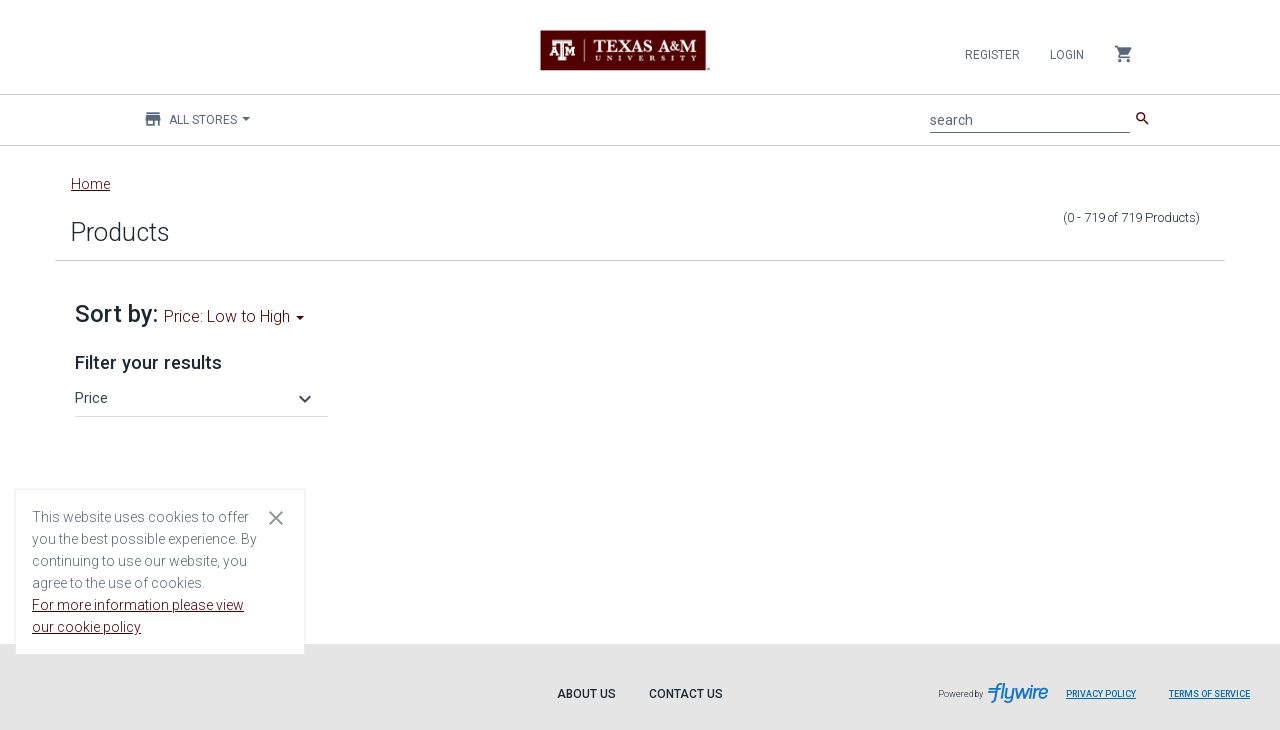

--- FILE ---
content_type: text/html;charset=UTF-8
request_url: https://tamu.estore.flywire.com/products?page=117&sort=price+asc
body_size: 43562
content:
<!--[if gt IE 8]><!-->
<!--[if IE 8]>
<html class="no-js lt-ie9" lang="en"> <![endif]-->
<!--[if IE 7]>
<html class="no-js lt-ie9 lt-ie8" lang="en"> <![endif]-->
<!--[if lt IE 7]>
<html class="no-js lt-ie9 lt-ie8 lt-ie7" lang="en"> <![endif]-->
<!DOCTYPE HTML>
<html class="no-js" lang="en"> <!--<![endif]-->
<head>
    
    

    
        
        

        
        
        

        
        

        
            
            <meta property="og:type" content="article"/>
        

        
    

    
        
        

        
        
        

        
        

        

        
            
            <meta name="twitter:card" content="summary"/>
        
    

    

    
        
        

        
        <link rel="prev" href="https://tamu.estore.flywire.com/products?page=116"/>
        

        
        

        

        
    

    
        
        

        <link rel="canonical" href="https://tamu.estore.flywire.com/products?page=117"/>
        
        

        
        

        

        
    

    
        
        

        
        
        

        
        

        
            <meta property="og:title" content="Products - Texas A&amp;amp;M University eStore"/>
            
        

        
    

    
        
        

        
        
        

        
        

        
            
            <meta property="og:url" content="https://tamu.estore.flywire.com/products?page=117"/>
        

        
    

    
        <title>Products - Texas A&amp;M University eStore</title>
        

        
        
        

        
        

        

        
    

    
        
        

        
        
        

        
        

        
            <meta property="og:description" content="Shop Products at https://tamu.estore.flywire.com. &lt;p&gt;membership dues&lt;/p&gt;&lt;p&gt;Please contact us at sofcecommerce@stuact.tamu.edu with any questions.&lt;/p&gt;&lt;p&gt;&lt;br /&gt;&lt;/p&gt;"/>
            
        

        
    

    
        
        

        
        
        

        <meta name="description" content="Shop Products at https://tamu.estore.flywire.com. &lt;p&gt;membership dues&lt;/p&gt;&lt;p&gt;Please contact us at sofcecommerce@stuact.tamu.edu with any questions.&lt;/p&gt;&lt;p&gt;&lt;br /&gt;&lt;/p&gt;"/>
        

        

        
    


    <meta charset="utf-8"/>
<meta http-equiv="X-UA-Compatible" content="IE=edge,chrome=1"/>




<meta name="author" content="Flywire and Broadleaf Commerce"/>

<meta content='width=device-width, initial-scale=1.0' name='viewport'/>
<meta name="viewport" content="width=device-width"/>

<!-- Fonts and icons -->
<link rel="stylesheet" type="text/css" href="https://fonts.googleapis.com/css?family=Roboto:300,400,500,700|Roboto+Slab:400,700|Material+Icons"/>
<link rel="stylesheet" href="https://maxcdn.bootstrapcdn.com/font-awesome/latest/css/font-awesome.min.css"/>
<link rel="icon" href="/favicon.ico" type="image/x-icon"/>
<link rel="apple-touch-icon" href="/favicon.ico"/>

<!-- CSS Files -->
<link rel="stylesheet" href="/css/style-1404019756.css?themeConfigId=53"/>

<!-- Sandboxing CSS -->


<!-- CSR Mode CSS -->


<script src="/js/libs/modernizr-3.6.0.min.js"></script>







</head>
<body class="locale-en_US index-page">
<div role="banner">
    
    <h1 role="heading" aria-level="1" class="sr-only main-content-level-one-heading">
        Main content
    </h1>
    
    
    <div class="skip-link">
        <a href="#">Skip Navigation</a>
    </div>
    
    

</div>
<div id="notification_bar"></div>
<nav class="navbar navbar-default navbar-top navbar-fixed-top" id="sectionsNav" xmlns:blc="http://www.w3.org/1999/xhtml"
    role="navigation" aria-label="Navbar">
    <div class="container-fluid">
        <div class="collapse navbar-collapse nav-wrapper js-mobile-navbar-wrapper" data-expanded="false">

            <script type="application/ld+json">
[{"@context":"http:\/\/schema.org\/","@type":"SiteNavigationElement","url":"\/products","name":"Products"}]
</script>

            <!-- Account -->
            <ul class="nav navbar-nav navbar-right">

                <!-- Mobile Navbar collapse button-->
                <li>
                    <button class="collapse-navbar-mobile-menu js-collapse-navbar-mobile-menu visible-xs" type="button"
                        data-target="#right-nav" aria-label="Collapse navigation menu">
                        <span class="sr-only">Collapse navigation menu</span>
                        <span class="first-cross-bar"></span>
                        <span class="second-cross-bar"></span>
                    </button>
                </li>

                <!-- Anonymous Customer Actions -->
                
                    <li>
                        <a class="register-nav-btn" href="/register" tabindex="0">Register</a>
                    </li>
                    <li>
                        <a class="login-nav-btn" href="/login" tabindex="0">Login</a>
                    </li>
                

                <!-- Registered Customer Actions -->
                

                <!-- Mobile Main Navigation Menu -->
                

                <!-- Locale options -->
                <!--<li th:replace="~{layout/partials/navLocaleSelector}"></li>-->

                <!-- Mini Cart -->
                <li class="dropdown js-miniCart hidden-xs">
    <a href="#" class="dropdown-toggle minicart-toggle-btn" data-toggle="dropdown" tabindex="0">
        <i class="material-icons">shopping_cart</i>
        
    </a>
    
        <ul class="dropdown-menu mini-cart-wrapper">
            


            

            
                <li class="mini-cart-empty">
                    <div>
                        Your cart is empty
                    </div>
                </li>
            
        </ul>
    
</li>


                <!-- navCatalog -->
                <li class="dropdown visible-xs">
    <a href="#" class="dropdown-toggle catalog-selector-dropdown" data-toggle="dropdown" tabindex="0">
        <i class="material-icons">store</i>
        <span>All Stores</span>
        <b class="caret"></b>
    </a>
    <ul class="dropdown-menu js-selectStore-list dynamic-list responsive-store-list"
        role="status" data-source="/catalog/store-catalogs" data-pagesize="60" data-length="94">
        <li class="form-group is-empty nav-catalog-drilldown-container">
            <label for="searchInputFormControlCatalogVisibleXS" class="sr-only ada-high-contrast"
                id="searchInputLabelCatalogVisibleXS">Filter stores</label>
            <input type="search" class="nav-catalog-drilldown form-control ada-high-contrast"
                aria-labelledby="searchInputLabelCatalogVisibleXS"
                id="searchInputFormControlCatalogVisibleXS"
                aria-placeholder="Filter stores"
                placeholder="Filter stores"/>
        </li>
        <li class="js-catalog-selector-no-results is-hidden">
            <a href="javascript:void(0);">
                No Results Found
            </a>
        </li>
        <li>
            <a href="javascript:void(0);" onclick="window.location = window.location.origin + &#39;/products&#39; + BLC.addUrlQueryParam(&#39;&#39;, &#39;storeCatalog&#39;, &#39;all&#39;)">
                All Stores
            </a>
        </li>
        
        <li class="dropdown-list-item id-1653">
            <a href="javascript:void(0);"
               onclick="window.location = window.location.origin + &#39;/products&#39; + BLC.addUrlQueryParam(&#39;&#39;, &#39;storeCatalog&#39;, &#39;1653&#39;)">Agricultural Economics</a>
        </li>
    
        <li class="dropdown-list-item id-603">
            <a href="javascript:void(0);"
               onclick="window.location = window.location.origin + &#39;/products&#39; + BLC.addUrlQueryParam(&#39;&#39;, &#39;storeCatalog&#39;, &#39;603&#39;)">AgriLife Extension - AgriLife Rangeland, Wildlife &amp; Fisheries Management</a>
        </li>
    
        <li class="dropdown-list-item id-8251">
            <a href="javascript:void(0);"
               onclick="window.location = window.location.origin + &#39;/products&#39; + BLC.addUrlQueryParam(&#39;&#39;, &#39;storeCatalog&#39;, &#39;8251&#39;)">AgriLife Extension - Disaster Assessment and Recovery</a>
        </li>
    
        <li class="dropdown-list-item id-605">
            <a href="javascript:void(0);"
               onclick="window.location = window.location.origin + &#39;/products&#39; + BLC.addUrlQueryParam(&#39;&#39;, &#39;storeCatalog&#39;, &#39;605&#39;)">AgriLife Extension - Horticulture Sciences</a>
        </li>
    
        <li class="dropdown-list-item id-3051">
            <a href="javascript:void(0);"
               onclick="window.location = window.location.origin + &#39;/products&#39; + BLC.addUrlQueryParam(&#39;&#39;, &#39;storeCatalog&#39;, &#39;3051&#39;)">AgriLife Extension - Soil &amp; Crop Sciences - Extension Soil Testing Laboratory</a>
        </li>
    
        <li class="dropdown-list-item id-1054">
            <a href="javascript:void(0);"
               onclick="window.location = window.location.origin + &#39;/products&#39; + BLC.addUrlQueryParam(&#39;&#39;, &#39;storeCatalog&#39;, &#39;1054&#39;)">AgriLife Research - AgriLife Animal Science</a>
        </li>
    
        <li class="dropdown-list-item id-3351">
            <a href="javascript:void(0);"
               onclick="window.location = window.location.origin + &#39;/products&#39; + BLC.addUrlQueryParam(&#39;&#39;, &#39;storeCatalog&#39;, &#39;3351&#39;)">AgriLife Research - AgriLife Rangeland, Wildlife &amp; Fisheries Management</a>
        </li>
    
        <li class="dropdown-list-item id-2406">
            <a href="javascript:void(0);"
               onclick="window.location = window.location.origin + &#39;/products&#39; + BLC.addUrlQueryParam(&#39;&#39;, &#39;storeCatalog&#39;, &#39;2406&#39;)">AgriLife Research - Horticulture</a>
        </li>
    
        <li class="dropdown-list-item id-16452">
            <a href="javascript:void(0);"
               onclick="window.location = window.location.origin + &#39;/products&#39; + BLC.addUrlQueryParam(&#39;&#39;, &#39;storeCatalog&#39;, &#39;16452&#39;)">AgriLife Research - National Center for Electron Beam Research</a>
        </li>
    
        <li class="dropdown-list-item id-2404">
            <a href="javascript:void(0);"
               onclick="window.location = window.location.origin + &#39;/products&#39; + BLC.addUrlQueryParam(&#39;&#39;, &#39;storeCatalog&#39;, &#39;2404&#39;)">AgriLife Research - S.M. Tracy Herbarium Shop</a>
        </li>
    
        <li class="dropdown-list-item id-3305">
            <a href="javascript:void(0);"
               onclick="window.location = window.location.origin + &#39;/products&#39; + BLC.addUrlQueryParam(&#39;&#39;, &#39;storeCatalog&#39;, &#39;3305&#39;)">AgriLife Research - SWAT</a>
        </li>
    
        <li class="dropdown-list-item id-3303">
            <a href="javascript:void(0);"
               onclick="window.location = window.location.origin + &#39;/products&#39; + BLC.addUrlQueryParam(&#39;&#39;, &#39;storeCatalog&#39;, &#39;3303&#39;)">AgriLife Research - Texas A&amp;M Natural Resources Institute</a>
        </li>
    
        <li class="dropdown-list-item id-2601">
            <a href="javascript:void(0);"
               onclick="window.location = window.location.origin + &#39;/products&#39; + BLC.addUrlQueryParam(&#39;&#39;, &#39;storeCatalog&#39;, &#39;2601&#39;)">AgriLife Research - Veterinary Integrative Biosciences</a>
        </li>
    
        <li class="dropdown-list-item id-4214">
            <a href="javascript:void(0);"
               onclick="window.location = window.location.origin + &#39;/products&#39; + BLC.addUrlQueryParam(&#39;&#39;, &#39;storeCatalog&#39;, &#39;4214&#39;)">AgriLife Research - Veterinary Pathobiology</a>
        </li>
    
        <li class="dropdown-list-item id-803">
            <a href="javascript:void(0);"
               onclick="window.location = window.location.origin + &#39;/products&#39; + BLC.addUrlQueryParam(&#39;&#39;, &#39;storeCatalog&#39;, &#39;803&#39;)">Athletics General Store</a>
        </li>
    
        <li class="dropdown-list-item id-6053">
            <a href="javascript:void(0);"
               onclick="window.location = window.location.origin + &#39;/products&#39; + BLC.addUrlQueryParam(&#39;&#39;, &#39;storeCatalog&#39;, &#39;6053&#39;)">Atmospheric Sciences</a>
        </li>
    
        <li class="dropdown-list-item id-1651">
            <a href="javascript:void(0);"
               onclick="window.location = window.location.origin + &#39;/products&#39; + BLC.addUrlQueryParam(&#39;&#39;, &#39;storeCatalog&#39;, &#39;1651&#39;)">Benz School of Floral Design</a>
        </li>
    
        <li class="dropdown-list-item id-4051">
            <a href="javascript:void(0);"
               onclick="window.location = window.location.origin + &#39;/products&#39; + BLC.addUrlQueryParam(&#39;&#39;, &#39;storeCatalog&#39;, &#39;4051&#39;)">Bush School</a>
        </li>
    
        <li class="dropdown-list-item id-2301">
            <a href="javascript:void(0);"
               onclick="window.location = window.location.origin + &#39;/products&#39; + BLC.addUrlQueryParam(&#39;&#39;, &#39;storeCatalog&#39;, &#39;2301&#39;)">Career Center</a>
        </li>
    
        <li class="dropdown-list-item id-4145">
            <a href="javascript:void(0);"
               onclick="window.location = window.location.origin + &#39;/products&#39; + BLC.addUrlQueryParam(&#39;&#39;, &#39;storeCatalog&#39;, &#39;4145&#39;)">Center for Applied Communications and Networks</a>
        </li>
    
        <li class="dropdown-list-item id-1051">
            <a href="javascript:void(0);"
               onclick="window.location = window.location.origin + &#39;/products&#39; + BLC.addUrlQueryParam(&#39;&#39;, &#39;storeCatalog&#39;, &#39;1051&#39;)">Center for Educational Technologies</a>
        </li>
    
        <li class="dropdown-list-item id-14101">
            <a href="javascript:void(0);"
               onclick="window.location = window.location.origin + &#39;/products&#39; + BLC.addUrlQueryParam(&#39;&#39;, &#39;storeCatalog&#39;, &#39;14101&#39;)">Center for Retailing Studies</a>
        </li>
    
        <li class="dropdown-list-item id-2403">
            <a href="javascript:void(0);"
               onclick="window.location = window.location.origin + &#39;/products&#39; + BLC.addUrlQueryParam(&#39;&#39;, &#39;storeCatalog&#39;, &#39;2403&#39;)">Center for the Management of Information Systems</a>
        </li>
    
        <li class="dropdown-list-item id-3052">
            <a href="javascript:void(0);"
               onclick="window.location = window.location.origin + &#39;/products&#39; + BLC.addUrlQueryParam(&#39;&#39;, &#39;storeCatalog&#39;, &#39;3052&#39;)">Center for the Study of the First Americans</a>
        </li>
    
        <li class="dropdown-list-item id-3307">
            <a href="javascript:void(0);"
               onclick="window.location = window.location.origin + &#39;/products&#39; + BLC.addUrlQueryParam(&#39;&#39;, &#39;storeCatalog&#39;, &#39;3307&#39;)">College of Architecture</a>
        </li>
    
        <li class="dropdown-list-item id-1201">
            <a href="javascript:void(0);"
               onclick="window.location = window.location.origin + &#39;/products&#39; + BLC.addUrlQueryParam(&#39;&#39;, &#39;storeCatalog&#39;, &#39;1201&#39;)">College of Arts and Sciences Outreach</a>
        </li>
    
        <li class="dropdown-list-item id-3503">
            <a href="javascript:void(0);"
               onclick="window.location = window.location.origin + &#39;/products&#39; + BLC.addUrlQueryParam(&#39;&#39;, &#39;storeCatalog&#39;, &#39;3503&#39;)">College of Performance, Visualization &amp; Fine Arts</a>
        </li>
    
        <li class="dropdown-list-item id-3501">
            <a href="javascript:void(0);"
               onclick="window.location = window.location.origin + &#39;/products&#39; + BLC.addUrlQueryParam(&#39;&#39;, &#39;storeCatalog&#39;, &#39;3501&#39;)">Construction Science</a>
        </li>
    
        <li class="dropdown-list-item id-1902">
            <a href="javascript:void(0);"
               onclick="window.location = window.location.origin + &#39;/products&#39; + BLC.addUrlQueryParam(&#39;&#39;, &#39;storeCatalog&#39;, &#39;1902&#39;)">Dean of Veterinary Medicine</a>
        </li>
    
        <li class="dropdown-list-item id-15001">
            <a href="javascript:void(0);"
               onclick="window.location = window.location.origin + &#39;/products&#39; + BLC.addUrlQueryParam(&#39;&#39;, &#39;storeCatalog&#39;, &#39;15001&#39;)">Department of Chemistry</a>
        </li>
    
        <li class="dropdown-list-item id-13151">
            <a href="javascript:void(0);"
               onclick="window.location = window.location.origin + &#39;/products&#39; + BLC.addUrlQueryParam(&#39;&#39;, &#39;storeCatalog&#39;, &#39;13151&#39;)">Department of Hospitality, Hotel Management and Tourism</a>
        </li>
    
        <li class="dropdown-list-item id-4144">
            <a href="javascript:void(0);"
               onclick="window.location = window.location.origin + &#39;/products&#39; + BLC.addUrlQueryParam(&#39;&#39;, &#39;storeCatalog&#39;, &#39;4144&#39;)">Dept. of Agricultural Leadership, Education and Communications</a>
        </li>
    
        <li class="dropdown-list-item id-1053">
            <a href="javascript:void(0);"
               onclick="window.location = window.location.origin + &#39;/products&#39; + BLC.addUrlQueryParam(&#39;&#39;, &#39;storeCatalog&#39;, &#39;1053&#39;)">Dept. of Animal Science</a>
        </li>
    
        <li class="dropdown-list-item id-1760">
            <a href="javascript:void(0);"
               onclick="window.location = window.location.origin + &#39;/products&#39; + BLC.addUrlQueryParam(&#39;&#39;, &#39;storeCatalog&#39;, &#39;1760&#39;)">Dept. of Biomedical Engineering</a>
        </li>
    
        <li class="dropdown-list-item id-2302">
            <a href="javascript:void(0);"
               onclick="window.location = window.location.origin + &#39;/products&#39; + BLC.addUrlQueryParam(&#39;&#39;, &#39;storeCatalog&#39;, &#39;2302&#39;)">Dept. of Global Language and Culture  - Foreign Language &amp; Challenge Placement Exam</a>
        </li>
    
        <li class="dropdown-list-item id-1759">
            <a href="javascript:void(0);"
               onclick="window.location = window.location.origin + &#39;/products&#39; + BLC.addUrlQueryParam(&#39;&#39;, &#39;storeCatalog&#39;, &#39;1759&#39;)">Dept. of Global Language and Culture  - Spanish Placement Exam</a>
        </li>
    
        <li class="dropdown-list-item id-1153">
            <a href="javascript:void(0);"
               onclick="window.location = window.location.origin + &#39;/products&#39; + BLC.addUrlQueryParam(&#39;&#39;, &#39;storeCatalog&#39;, &#39;1153&#39;)">Dept. of Health and Kinesiology</a>
        </li>
    
        <li class="dropdown-list-item id-1652">
            <a href="javascript:void(0);"
               onclick="window.location = window.location.origin + &#39;/products&#39; + BLC.addUrlQueryParam(&#39;&#39;, &#39;storeCatalog&#39;, &#39;1652&#39;)">Dept. of Horticultural Sciences</a>
        </li>
    
        <li class="dropdown-list-item id-1904">
            <a href="javascript:void(0);"
               onclick="window.location = window.location.origin + &#39;/products&#39; + BLC.addUrlQueryParam(&#39;&#39;, &#39;storeCatalog&#39;, &#39;1904&#39;)">Dept. of Mathematics</a>
        </li>
    
        <li class="dropdown-list-item id-1057">
            <a href="javascript:void(0);"
               onclick="window.location = window.location.origin + &#39;/products&#39; + BLC.addUrlQueryParam(&#39;&#39;, &#39;storeCatalog&#39;, &#39;1057&#39;)">Dept. of Poultry Science</a>
        </li>
    
        <li class="dropdown-list-item id-3003">
            <a href="javascript:void(0);"
               onclick="window.location = window.location.origin + &#39;/products&#39; + BLC.addUrlQueryParam(&#39;&#39;, &#39;storeCatalog&#39;, &#39;3003&#39;)">Ecology and Conservation Biology</a>
        </li>
    
        <li class="dropdown-list-item id-2355">
            <a href="javascript:void(0);"
               onclick="window.location = window.location.origin + &#39;/products&#39; + BLC.addUrlQueryParam(&#39;&#39;, &#39;storeCatalog&#39;, &#39;2355&#39;)">Education Abroad</a>
        </li>
    
        <li class="dropdown-list-item id-4005">
            <a href="javascript:void(0);"
               onclick="window.location = window.location.origin + &#39;/products&#39; + BLC.addUrlQueryParam(&#39;&#39;, &#39;storeCatalog&#39;, &#39;4005&#39;)">Educational Administration &amp; Human Resource Development</a>
        </li>
    
        <li class="dropdown-list-item id-1451">
            <a href="javascript:void(0);"
               onclick="window.location = window.location.origin + &#39;/products&#39; + BLC.addUrlQueryParam(&#39;&#39;, &#39;storeCatalog&#39;, &#39;1451&#39;)">Educational Psychology</a>
        </li>
    
        <li class="dropdown-list-item id-1003">
            <a href="javascript:void(0);"
               onclick="window.location = window.location.origin + &#39;/products&#39; + BLC.addUrlQueryParam(&#39;&#39;, &#39;storeCatalog&#39;, &#39;1003&#39;)">Energy Institute Education Program Deposits</a>
        </li>
    
        <li class="dropdown-list-item id-1855">
            <a href="javascript:void(0);"
               onclick="window.location = window.location.origin + &#39;/products&#39; + BLC.addUrlQueryParam(&#39;&#39;, &#39;storeCatalog&#39;, &#39;1855&#39;)">Engineering Academic and Student Affairs</a>
        </li>
    
        <li class="dropdown-list-item id-18951">
            <a href="javascript:void(0);"
               onclick="window.location = window.location.origin + &#39;/products&#39; + BLC.addUrlQueryParam(&#39;&#39;, &#39;storeCatalog&#39;, &#39;18951&#39;)">Flex Online MS Accounting</a>
        </li>
    
        <li class="dropdown-list-item id-18301">
            <a href="javascript:void(0);"
               onclick="window.location = window.location.origin + &#39;/products&#39; + BLC.addUrlQueryParam(&#39;&#39;, &#39;storeCatalog&#39;, &#39;18301&#39;)">Global Engagement</a>
        </li>
    
        <li class="dropdown-list-item id-22216">
            <a href="javascript:void(0);"
               onclick="window.location = window.location.origin + &#39;/products&#39; + BLC.addUrlQueryParam(&#39;&#39;, &#39;storeCatalog&#39;, &#39;22216&#39;)">High Performance Research Computing</a>
        </li>
    
        <li class="dropdown-list-item id-18651">
            <a href="javascript:void(0);"
               onclick="window.location = window.location.origin + &#39;/products&#39; + BLC.addUrlQueryParam(&#39;&#39;, &#39;storeCatalog&#39;, &#39;18651&#39;)">Human Resources and Organizational Effectiveness Staff Council</a>
        </li>
    
        <li class="dropdown-list-item id-2354">
            <a href="javascript:void(0);"
               onclick="window.location = window.location.origin + &#39;/products&#39; + BLC.addUrlQueryParam(&#39;&#39;, &#39;storeCatalog&#39;, &#39;2354&#39;)">Information and Operations Management</a>
        </li>
    
        <li class="dropdown-list-item id-15851">
            <a href="javascript:void(0);"
               onclick="window.location = window.location.origin + &#39;/products&#39; + BLC.addUrlQueryParam(&#39;&#39;, &#39;storeCatalog&#39;, &#39;15851&#39;)">Institute for Early Childhood Development &amp; Education</a>
        </li>
    
        <li class="dropdown-list-item id-2151">
            <a href="javascript:void(0);"
               onclick="window.location = window.location.origin + &#39;/products&#39; + BLC.addUrlQueryParam(&#39;&#39;, &#39;storeCatalog&#39;, &#39;2151&#39;)">International Student and Scholar Services</a>
        </li>
    
        <li class="dropdown-list-item id-1551">
            <a href="javascript:void(0);"
               onclick="window.location = window.location.origin + &#39;/products&#39; + BLC.addUrlQueryParam(&#39;&#39;, &#39;storeCatalog&#39;, &#39;1551&#39;)">KAMU TV-FM</a>
        </li>
    
        <li class="dropdown-list-item id-25562">
            <a href="javascript:void(0);"
               onclick="window.location = window.location.origin + &#39;/products&#39; + BLC.addUrlQueryParam(&#39;&#39;, &#39;storeCatalog&#39;, &#39;25562&#39;)">KAMU TV-FM Donations</a>
        </li>
    
        <li class="dropdown-list-item id-3502">
            <a href="javascript:void(0);"
               onclick="window.location = window.location.origin + &#39;/products&#39; + BLC.addUrlQueryParam(&#39;&#39;, &#39;storeCatalog&#39;, &#39;3502&#39;)">Landscape Architecture &amp; Urban Planning</a>
        </li>
    
        <li class="dropdown-list-item id-1154">
            <a href="javascript:void(0);"
               onclick="window.location = window.location.origin + &#39;/products&#39; + BLC.addUrlQueryParam(&#39;&#39;, &#39;storeCatalog&#39;, &#39;1154&#39;)">Law School Events</a>
        </li>
    
        <li class="dropdown-list-item id-16601">
            <a href="javascript:void(0);"
               onclick="window.location = window.location.origin + &#39;/products&#39; + BLC.addUrlQueryParam(&#39;&#39;, &#39;storeCatalog&#39;, &#39;16601&#39;)">Living Well At Texas A&amp;M</a>
        </li>
    
        <li class="dropdown-list-item id-11051">
            <a href="javascript:void(0);"
               onclick="window.location = window.location.origin + &#39;/products&#39; + BLC.addUrlQueryParam(&#39;&#39;, &#39;storeCatalog&#39;, &#39;11051&#39;)">Mays Finance Department</a>
        </li>
    
        <li class="dropdown-list-item id-2904">
            <a href="javascript:void(0);"
               onclick="window.location = window.location.origin + &#39;/products&#39; + BLC.addUrlQueryParam(&#39;&#39;, &#39;storeCatalog&#39;, &#39;2904&#39;)">Mays MS Finance Deposit</a>
        </li>
    
        <li class="spinner-item hidden">
            <i class="fa fa-circle-o-notch fa-spin"></i>
        </li>
    </ul>
</li>

            </ul>
        </div>

        <div data-czid="University Header Logo" class="content-zone-container">


<!-- Logo -->
<div class="header-logo">
    <a class="navbar-brand withoutripple" href="/?storeCatalog=all" tabindex="-1">
        <img class="brand-logo" src="/cmsstatic/TAM-PrimaryMarkA.png?browse" alt="Flywire eStore"/>
    </a>
</div>
<div class="header-logo-separator"></div></div>

        <div class="mobile-search-container">
            <!-- Search Bar MOBILE-->
            <form method="GET" class="js-searchForm navbar-form search-form" action="/search">
                <div class="input-group">
                    <div class="form-group is-empty">
                        <label for="searchInputFormControlMobile" id="searchInputLabelMobile" class="sr-only ada-high-contrast">search</label>
                        <input autocomplete="off" class="js-search form-control ada-high-contrast" name="q" aria-placeholder="search" aria-labelledby="searchInputLabelMobile"
                               placeholder="search" value="" type="search" id="searchInputFormControlMobile"/>
                        <span class="material-input"></span>
                    </div>
                    <span class="input-group-button">
                        <button class="btn btn-primary btn-simple" type="submit"><i class="material-icons">search</i></button>
                    </span>
                </div>
            </form>
            <ul class="type-ahead type-ahead-mobile" id="typeAheadMobile">
                <li class="ta-dropdown dropdown">
                    <ul class="ta-dropdown-menu dropdown-menu">
                        <li class="col-sm-3 ta-column">
                            <ul class="js-typeahead--keyword"></ul>
                        </li>
                        <li class="col-sm-4 ta-column">
                            <h3>Category</h3>
                            <ul class="js-typeahead--category"></ul>

                            <h3>Stores</h3>
                            <ul class="js-typeahead--catalog"></ul>

                        </li>
                        <li class="col-sm-5 ta-column">
                            <h3>Products</h3>
                            <ul class="js-typeahead--product"></ul>
                        </li>
                    </ul>
                </li>
            </ul>
        </div>

        <div class="navbar-header">
            <ul class="visible-xs nav navbar-nav mobile-minicart-icon">
                <li class="dropdown js-miniCart">
    <a href="#" class="dropdown-toggle minicart-toggle-btn" data-toggle="dropdown" tabindex="0">
        <i class="material-icons">shopping_cart</i>
        
    </a>
    
        <ul class="dropdown-menu mini-cart-wrapper">
            


            

            
                <li class="mini-cart-empty">
                    <div>
                        Your cart is empty
                    </div>
                </li>
            
        </ul>
    
</li>

            </ul>

            <button class="navbar-toggle js-mobile-navbar-toggle" aria-expanded="false"
                data-target="#right-nav" data-toggle="collapse" type="button">
                <span class="sr-only">Toggle navigation</span>
                <span class="icon-bar top-bar"></span>
                <span class="icon-bar middle-bar"></span>
                <span class="icon-bar bottom-bar"></span>
            </button>
        </div>

        <div class="left-nav hidden-xs collapse main-menu-wrapper" id="left-nav">
            <!-- Main Navigation Menu -->
            

            <div class="collapse navbar-collapse main-menu-subheader">
                <ul class="nav navbar-nav navbar-left">
                    <!-- Flywire Catalog Store options -->
                    <li class="dropdown">
    <a href="#" class="dropdown-toggle catalog-selector-dropdown" data-toggle="dropdown" tabindex="0">
        <i class="material-icons">store</i>
        <span>All Stores</span>
        <b class="caret"></b>
    </a>
    <ul class="dropdown-menu js-selectStore-list dynamic-list responsive-store-list"
        role="status" data-source="/catalog/store-catalogs" data-pagesize="60" data-length="94">
        <li class="form-group is-empty nav-catalog-drilldown-container">
            <label for="searchInputFormControlCatalog" class="sr-only ada-high-contrast"
                id="searchInputLabelCatalog">Filter stores</label>
            <input type="search" class="nav-catalog-drilldown form-control ada-high-contrast"
                aria-labelledby="searchInputLabelCatalog"
                id="searchInputFormControlCatalog"
                aria-placeholder="Filter stores"
                placeholder="Filter stores"/>
        </li>
        <li class="js-catalog-selector-no-results is-hidden">
            <a href="javascript:void(0);">
                No Results Found
            </a>
        </li>
        <li>
            <a href="javascript:void(0);" onclick="window.location = window.location.origin + &#39;/products&#39; + BLC.addUrlQueryParam(&#39;&#39;, &#39;storeCatalog&#39;, &#39;all&#39;)">
                All Stores
            </a>
        </li>
        
        <li class="dropdown-list-item id-1653">
            <a href="javascript:void(0);"
               onclick="window.location = window.location.origin + &#39;/products&#39; + BLC.addUrlQueryParam(&#39;&#39;, &#39;storeCatalog&#39;, &#39;1653&#39;)">Agricultural Economics</a>
        </li>
    
        <li class="dropdown-list-item id-603">
            <a href="javascript:void(0);"
               onclick="window.location = window.location.origin + &#39;/products&#39; + BLC.addUrlQueryParam(&#39;&#39;, &#39;storeCatalog&#39;, &#39;603&#39;)">AgriLife Extension - AgriLife Rangeland, Wildlife &amp; Fisheries Management</a>
        </li>
    
        <li class="dropdown-list-item id-8251">
            <a href="javascript:void(0);"
               onclick="window.location = window.location.origin + &#39;/products&#39; + BLC.addUrlQueryParam(&#39;&#39;, &#39;storeCatalog&#39;, &#39;8251&#39;)">AgriLife Extension - Disaster Assessment and Recovery</a>
        </li>
    
        <li class="dropdown-list-item id-605">
            <a href="javascript:void(0);"
               onclick="window.location = window.location.origin + &#39;/products&#39; + BLC.addUrlQueryParam(&#39;&#39;, &#39;storeCatalog&#39;, &#39;605&#39;)">AgriLife Extension - Horticulture Sciences</a>
        </li>
    
        <li class="dropdown-list-item id-3051">
            <a href="javascript:void(0);"
               onclick="window.location = window.location.origin + &#39;/products&#39; + BLC.addUrlQueryParam(&#39;&#39;, &#39;storeCatalog&#39;, &#39;3051&#39;)">AgriLife Extension - Soil &amp; Crop Sciences - Extension Soil Testing Laboratory</a>
        </li>
    
        <li class="dropdown-list-item id-1054">
            <a href="javascript:void(0);"
               onclick="window.location = window.location.origin + &#39;/products&#39; + BLC.addUrlQueryParam(&#39;&#39;, &#39;storeCatalog&#39;, &#39;1054&#39;)">AgriLife Research - AgriLife Animal Science</a>
        </li>
    
        <li class="dropdown-list-item id-3351">
            <a href="javascript:void(0);"
               onclick="window.location = window.location.origin + &#39;/products&#39; + BLC.addUrlQueryParam(&#39;&#39;, &#39;storeCatalog&#39;, &#39;3351&#39;)">AgriLife Research - AgriLife Rangeland, Wildlife &amp; Fisheries Management</a>
        </li>
    
        <li class="dropdown-list-item id-2406">
            <a href="javascript:void(0);"
               onclick="window.location = window.location.origin + &#39;/products&#39; + BLC.addUrlQueryParam(&#39;&#39;, &#39;storeCatalog&#39;, &#39;2406&#39;)">AgriLife Research - Horticulture</a>
        </li>
    
        <li class="dropdown-list-item id-16452">
            <a href="javascript:void(0);"
               onclick="window.location = window.location.origin + &#39;/products&#39; + BLC.addUrlQueryParam(&#39;&#39;, &#39;storeCatalog&#39;, &#39;16452&#39;)">AgriLife Research - National Center for Electron Beam Research</a>
        </li>
    
        <li class="dropdown-list-item id-2404">
            <a href="javascript:void(0);"
               onclick="window.location = window.location.origin + &#39;/products&#39; + BLC.addUrlQueryParam(&#39;&#39;, &#39;storeCatalog&#39;, &#39;2404&#39;)">AgriLife Research - S.M. Tracy Herbarium Shop</a>
        </li>
    
        <li class="dropdown-list-item id-3305">
            <a href="javascript:void(0);"
               onclick="window.location = window.location.origin + &#39;/products&#39; + BLC.addUrlQueryParam(&#39;&#39;, &#39;storeCatalog&#39;, &#39;3305&#39;)">AgriLife Research - SWAT</a>
        </li>
    
        <li class="dropdown-list-item id-3303">
            <a href="javascript:void(0);"
               onclick="window.location = window.location.origin + &#39;/products&#39; + BLC.addUrlQueryParam(&#39;&#39;, &#39;storeCatalog&#39;, &#39;3303&#39;)">AgriLife Research - Texas A&amp;M Natural Resources Institute</a>
        </li>
    
        <li class="dropdown-list-item id-2601">
            <a href="javascript:void(0);"
               onclick="window.location = window.location.origin + &#39;/products&#39; + BLC.addUrlQueryParam(&#39;&#39;, &#39;storeCatalog&#39;, &#39;2601&#39;)">AgriLife Research - Veterinary Integrative Biosciences</a>
        </li>
    
        <li class="dropdown-list-item id-4214">
            <a href="javascript:void(0);"
               onclick="window.location = window.location.origin + &#39;/products&#39; + BLC.addUrlQueryParam(&#39;&#39;, &#39;storeCatalog&#39;, &#39;4214&#39;)">AgriLife Research - Veterinary Pathobiology</a>
        </li>
    
        <li class="dropdown-list-item id-803">
            <a href="javascript:void(0);"
               onclick="window.location = window.location.origin + &#39;/products&#39; + BLC.addUrlQueryParam(&#39;&#39;, &#39;storeCatalog&#39;, &#39;803&#39;)">Athletics General Store</a>
        </li>
    
        <li class="dropdown-list-item id-6053">
            <a href="javascript:void(0);"
               onclick="window.location = window.location.origin + &#39;/products&#39; + BLC.addUrlQueryParam(&#39;&#39;, &#39;storeCatalog&#39;, &#39;6053&#39;)">Atmospheric Sciences</a>
        </li>
    
        <li class="dropdown-list-item id-1651">
            <a href="javascript:void(0);"
               onclick="window.location = window.location.origin + &#39;/products&#39; + BLC.addUrlQueryParam(&#39;&#39;, &#39;storeCatalog&#39;, &#39;1651&#39;)">Benz School of Floral Design</a>
        </li>
    
        <li class="dropdown-list-item id-4051">
            <a href="javascript:void(0);"
               onclick="window.location = window.location.origin + &#39;/products&#39; + BLC.addUrlQueryParam(&#39;&#39;, &#39;storeCatalog&#39;, &#39;4051&#39;)">Bush School</a>
        </li>
    
        <li class="dropdown-list-item id-2301">
            <a href="javascript:void(0);"
               onclick="window.location = window.location.origin + &#39;/products&#39; + BLC.addUrlQueryParam(&#39;&#39;, &#39;storeCatalog&#39;, &#39;2301&#39;)">Career Center</a>
        </li>
    
        <li class="dropdown-list-item id-4145">
            <a href="javascript:void(0);"
               onclick="window.location = window.location.origin + &#39;/products&#39; + BLC.addUrlQueryParam(&#39;&#39;, &#39;storeCatalog&#39;, &#39;4145&#39;)">Center for Applied Communications and Networks</a>
        </li>
    
        <li class="dropdown-list-item id-1051">
            <a href="javascript:void(0);"
               onclick="window.location = window.location.origin + &#39;/products&#39; + BLC.addUrlQueryParam(&#39;&#39;, &#39;storeCatalog&#39;, &#39;1051&#39;)">Center for Educational Technologies</a>
        </li>
    
        <li class="dropdown-list-item id-14101">
            <a href="javascript:void(0);"
               onclick="window.location = window.location.origin + &#39;/products&#39; + BLC.addUrlQueryParam(&#39;&#39;, &#39;storeCatalog&#39;, &#39;14101&#39;)">Center for Retailing Studies</a>
        </li>
    
        <li class="dropdown-list-item id-2403">
            <a href="javascript:void(0);"
               onclick="window.location = window.location.origin + &#39;/products&#39; + BLC.addUrlQueryParam(&#39;&#39;, &#39;storeCatalog&#39;, &#39;2403&#39;)">Center for the Management of Information Systems</a>
        </li>
    
        <li class="dropdown-list-item id-3052">
            <a href="javascript:void(0);"
               onclick="window.location = window.location.origin + &#39;/products&#39; + BLC.addUrlQueryParam(&#39;&#39;, &#39;storeCatalog&#39;, &#39;3052&#39;)">Center for the Study of the First Americans</a>
        </li>
    
        <li class="dropdown-list-item id-3307">
            <a href="javascript:void(0);"
               onclick="window.location = window.location.origin + &#39;/products&#39; + BLC.addUrlQueryParam(&#39;&#39;, &#39;storeCatalog&#39;, &#39;3307&#39;)">College of Architecture</a>
        </li>
    
        <li class="dropdown-list-item id-1201">
            <a href="javascript:void(0);"
               onclick="window.location = window.location.origin + &#39;/products&#39; + BLC.addUrlQueryParam(&#39;&#39;, &#39;storeCatalog&#39;, &#39;1201&#39;)">College of Arts and Sciences Outreach</a>
        </li>
    
        <li class="dropdown-list-item id-3503">
            <a href="javascript:void(0);"
               onclick="window.location = window.location.origin + &#39;/products&#39; + BLC.addUrlQueryParam(&#39;&#39;, &#39;storeCatalog&#39;, &#39;3503&#39;)">College of Performance, Visualization &amp; Fine Arts</a>
        </li>
    
        <li class="dropdown-list-item id-3501">
            <a href="javascript:void(0);"
               onclick="window.location = window.location.origin + &#39;/products&#39; + BLC.addUrlQueryParam(&#39;&#39;, &#39;storeCatalog&#39;, &#39;3501&#39;)">Construction Science</a>
        </li>
    
        <li class="dropdown-list-item id-1902">
            <a href="javascript:void(0);"
               onclick="window.location = window.location.origin + &#39;/products&#39; + BLC.addUrlQueryParam(&#39;&#39;, &#39;storeCatalog&#39;, &#39;1902&#39;)">Dean of Veterinary Medicine</a>
        </li>
    
        <li class="dropdown-list-item id-15001">
            <a href="javascript:void(0);"
               onclick="window.location = window.location.origin + &#39;/products&#39; + BLC.addUrlQueryParam(&#39;&#39;, &#39;storeCatalog&#39;, &#39;15001&#39;)">Department of Chemistry</a>
        </li>
    
        <li class="dropdown-list-item id-13151">
            <a href="javascript:void(0);"
               onclick="window.location = window.location.origin + &#39;/products&#39; + BLC.addUrlQueryParam(&#39;&#39;, &#39;storeCatalog&#39;, &#39;13151&#39;)">Department of Hospitality, Hotel Management and Tourism</a>
        </li>
    
        <li class="dropdown-list-item id-4144">
            <a href="javascript:void(0);"
               onclick="window.location = window.location.origin + &#39;/products&#39; + BLC.addUrlQueryParam(&#39;&#39;, &#39;storeCatalog&#39;, &#39;4144&#39;)">Dept. of Agricultural Leadership, Education and Communications</a>
        </li>
    
        <li class="dropdown-list-item id-1053">
            <a href="javascript:void(0);"
               onclick="window.location = window.location.origin + &#39;/products&#39; + BLC.addUrlQueryParam(&#39;&#39;, &#39;storeCatalog&#39;, &#39;1053&#39;)">Dept. of Animal Science</a>
        </li>
    
        <li class="dropdown-list-item id-1760">
            <a href="javascript:void(0);"
               onclick="window.location = window.location.origin + &#39;/products&#39; + BLC.addUrlQueryParam(&#39;&#39;, &#39;storeCatalog&#39;, &#39;1760&#39;)">Dept. of Biomedical Engineering</a>
        </li>
    
        <li class="dropdown-list-item id-2302">
            <a href="javascript:void(0);"
               onclick="window.location = window.location.origin + &#39;/products&#39; + BLC.addUrlQueryParam(&#39;&#39;, &#39;storeCatalog&#39;, &#39;2302&#39;)">Dept. of Global Language and Culture  - Foreign Language &amp; Challenge Placement Exam</a>
        </li>
    
        <li class="dropdown-list-item id-1759">
            <a href="javascript:void(0);"
               onclick="window.location = window.location.origin + &#39;/products&#39; + BLC.addUrlQueryParam(&#39;&#39;, &#39;storeCatalog&#39;, &#39;1759&#39;)">Dept. of Global Language and Culture  - Spanish Placement Exam</a>
        </li>
    
        <li class="dropdown-list-item id-1153">
            <a href="javascript:void(0);"
               onclick="window.location = window.location.origin + &#39;/products&#39; + BLC.addUrlQueryParam(&#39;&#39;, &#39;storeCatalog&#39;, &#39;1153&#39;)">Dept. of Health and Kinesiology</a>
        </li>
    
        <li class="dropdown-list-item id-1652">
            <a href="javascript:void(0);"
               onclick="window.location = window.location.origin + &#39;/products&#39; + BLC.addUrlQueryParam(&#39;&#39;, &#39;storeCatalog&#39;, &#39;1652&#39;)">Dept. of Horticultural Sciences</a>
        </li>
    
        <li class="dropdown-list-item id-1904">
            <a href="javascript:void(0);"
               onclick="window.location = window.location.origin + &#39;/products&#39; + BLC.addUrlQueryParam(&#39;&#39;, &#39;storeCatalog&#39;, &#39;1904&#39;)">Dept. of Mathematics</a>
        </li>
    
        <li class="dropdown-list-item id-1057">
            <a href="javascript:void(0);"
               onclick="window.location = window.location.origin + &#39;/products&#39; + BLC.addUrlQueryParam(&#39;&#39;, &#39;storeCatalog&#39;, &#39;1057&#39;)">Dept. of Poultry Science</a>
        </li>
    
        <li class="dropdown-list-item id-3003">
            <a href="javascript:void(0);"
               onclick="window.location = window.location.origin + &#39;/products&#39; + BLC.addUrlQueryParam(&#39;&#39;, &#39;storeCatalog&#39;, &#39;3003&#39;)">Ecology and Conservation Biology</a>
        </li>
    
        <li class="dropdown-list-item id-2355">
            <a href="javascript:void(0);"
               onclick="window.location = window.location.origin + &#39;/products&#39; + BLC.addUrlQueryParam(&#39;&#39;, &#39;storeCatalog&#39;, &#39;2355&#39;)">Education Abroad</a>
        </li>
    
        <li class="dropdown-list-item id-4005">
            <a href="javascript:void(0);"
               onclick="window.location = window.location.origin + &#39;/products&#39; + BLC.addUrlQueryParam(&#39;&#39;, &#39;storeCatalog&#39;, &#39;4005&#39;)">Educational Administration &amp; Human Resource Development</a>
        </li>
    
        <li class="dropdown-list-item id-1451">
            <a href="javascript:void(0);"
               onclick="window.location = window.location.origin + &#39;/products&#39; + BLC.addUrlQueryParam(&#39;&#39;, &#39;storeCatalog&#39;, &#39;1451&#39;)">Educational Psychology</a>
        </li>
    
        <li class="dropdown-list-item id-1003">
            <a href="javascript:void(0);"
               onclick="window.location = window.location.origin + &#39;/products&#39; + BLC.addUrlQueryParam(&#39;&#39;, &#39;storeCatalog&#39;, &#39;1003&#39;)">Energy Institute Education Program Deposits</a>
        </li>
    
        <li class="dropdown-list-item id-1855">
            <a href="javascript:void(0);"
               onclick="window.location = window.location.origin + &#39;/products&#39; + BLC.addUrlQueryParam(&#39;&#39;, &#39;storeCatalog&#39;, &#39;1855&#39;)">Engineering Academic and Student Affairs</a>
        </li>
    
        <li class="dropdown-list-item id-18951">
            <a href="javascript:void(0);"
               onclick="window.location = window.location.origin + &#39;/products&#39; + BLC.addUrlQueryParam(&#39;&#39;, &#39;storeCatalog&#39;, &#39;18951&#39;)">Flex Online MS Accounting</a>
        </li>
    
        <li class="dropdown-list-item id-18301">
            <a href="javascript:void(0);"
               onclick="window.location = window.location.origin + &#39;/products&#39; + BLC.addUrlQueryParam(&#39;&#39;, &#39;storeCatalog&#39;, &#39;18301&#39;)">Global Engagement</a>
        </li>
    
        <li class="dropdown-list-item id-22216">
            <a href="javascript:void(0);"
               onclick="window.location = window.location.origin + &#39;/products&#39; + BLC.addUrlQueryParam(&#39;&#39;, &#39;storeCatalog&#39;, &#39;22216&#39;)">High Performance Research Computing</a>
        </li>
    
        <li class="dropdown-list-item id-18651">
            <a href="javascript:void(0);"
               onclick="window.location = window.location.origin + &#39;/products&#39; + BLC.addUrlQueryParam(&#39;&#39;, &#39;storeCatalog&#39;, &#39;18651&#39;)">Human Resources and Organizational Effectiveness Staff Council</a>
        </li>
    
        <li class="dropdown-list-item id-2354">
            <a href="javascript:void(0);"
               onclick="window.location = window.location.origin + &#39;/products&#39; + BLC.addUrlQueryParam(&#39;&#39;, &#39;storeCatalog&#39;, &#39;2354&#39;)">Information and Operations Management</a>
        </li>
    
        <li class="dropdown-list-item id-15851">
            <a href="javascript:void(0);"
               onclick="window.location = window.location.origin + &#39;/products&#39; + BLC.addUrlQueryParam(&#39;&#39;, &#39;storeCatalog&#39;, &#39;15851&#39;)">Institute for Early Childhood Development &amp; Education</a>
        </li>
    
        <li class="dropdown-list-item id-2151">
            <a href="javascript:void(0);"
               onclick="window.location = window.location.origin + &#39;/products&#39; + BLC.addUrlQueryParam(&#39;&#39;, &#39;storeCatalog&#39;, &#39;2151&#39;)">International Student and Scholar Services</a>
        </li>
    
        <li class="dropdown-list-item id-1551">
            <a href="javascript:void(0);"
               onclick="window.location = window.location.origin + &#39;/products&#39; + BLC.addUrlQueryParam(&#39;&#39;, &#39;storeCatalog&#39;, &#39;1551&#39;)">KAMU TV-FM</a>
        </li>
    
        <li class="dropdown-list-item id-25562">
            <a href="javascript:void(0);"
               onclick="window.location = window.location.origin + &#39;/products&#39; + BLC.addUrlQueryParam(&#39;&#39;, &#39;storeCatalog&#39;, &#39;25562&#39;)">KAMU TV-FM Donations</a>
        </li>
    
        <li class="dropdown-list-item id-3502">
            <a href="javascript:void(0);"
               onclick="window.location = window.location.origin + &#39;/products&#39; + BLC.addUrlQueryParam(&#39;&#39;, &#39;storeCatalog&#39;, &#39;3502&#39;)">Landscape Architecture &amp; Urban Planning</a>
        </li>
    
        <li class="dropdown-list-item id-1154">
            <a href="javascript:void(0);"
               onclick="window.location = window.location.origin + &#39;/products&#39; + BLC.addUrlQueryParam(&#39;&#39;, &#39;storeCatalog&#39;, &#39;1154&#39;)">Law School Events</a>
        </li>
    
        <li class="dropdown-list-item id-16601">
            <a href="javascript:void(0);"
               onclick="window.location = window.location.origin + &#39;/products&#39; + BLC.addUrlQueryParam(&#39;&#39;, &#39;storeCatalog&#39;, &#39;16601&#39;)">Living Well At Texas A&amp;M</a>
        </li>
    
        <li class="dropdown-list-item id-11051">
            <a href="javascript:void(0);"
               onclick="window.location = window.location.origin + &#39;/products&#39; + BLC.addUrlQueryParam(&#39;&#39;, &#39;storeCatalog&#39;, &#39;11051&#39;)">Mays Finance Department</a>
        </li>
    
        <li class="dropdown-list-item id-2904">
            <a href="javascript:void(0);"
               onclick="window.location = window.location.origin + &#39;/products&#39; + BLC.addUrlQueryParam(&#39;&#39;, &#39;storeCatalog&#39;, &#39;2904&#39;)">Mays MS Finance Deposit</a>
        </li>
    
        <li class="spinner-item hidden">
            <i class="fa fa-circle-o-notch fa-spin"></i>
        </li>
    </ul>
</li>

                </ul>

                <!-- Search Bar -->
                <ul class="nav navbar-nav navbar-right">
                    <li>
                        <form method="GET" class="js-searchForm navbar-form search-form" action="/search">
                            <div class="input-group">
                                <div class="form-group is-empty">
                                    <label for="searchInputFormControl" id="searchInputLabel" class="sr-only ada-high-contrast">search</label>
                                    <input autocomplete="off" class="js-search form-control ada-high-contrast" name="q" aria-placeholder="search" aria-labelledby="searchInputLabel"
                                        placeholder="search" value="" type="search" id="searchInputFormControl"/>
                                    <span class="material-input"></span>
                                </div>
                                <span class="input-group-button">
                                <button class="btn btn-primary btn-simple" type="submit"><i class="material-icons">search</i></button>
                            </span>
                            </div>
                        </form>
                        <ul class="nav navbar-nav type-ahead" id="typeAhead">
                            <li class="ta-dropdown dropdown">
                                <ul class="ta-dropdown-menu dropdown-menu">
                                    <li class="col-sm-3 ta-column">
                                        <ul class="js-typeahead--keyword"></ul>
                                    </li>
                                    <li class="col-sm-4 ta-column">
                                        <h3>Category</h3>
                                        <ul class="js-typeahead--category"></ul>
                                    </li>
                                    <li class="col-sm-4 ta-column">
                                        <h3>Stores</h3>
                                        <ul class="js-typeahead--catalog"></ul>
                                    </li>
                                    <li class="col-sm-5 ta-column">
                                        <h3>Products</h3>
                                        <ul class="js-typeahead--product"></ul>
                                    </li>
                                </ul>
                            </li>
                        </ul>
                    </li>
                </ul>
            </div>
        </div>
    </div>

    <input type="hidden" name="TypeAhead_ViewAllMatchingProducts" value="View All Matching Products" />
    <input type="hidden" name="TypeAhead_NoProductsMatchYourSearch" value="No products match your search &lt;br&gt; (Go to all Products)" />
    <input type="hidden" name="TypeAhead_ViewAllMatchingStores" value="View All Matching Stores" />
    <input type="hidden" name="TypeAhead_NoStoresMatchYourSearch" value="No stores match your search &lt;br&gt; (Go to all Stores)" />
    <input type="hidden" name="ProductOptions_QuickViewRedirectMessage" value="To view all options for this product, you&#39;ve been redirected to its full product page" />
</nav>


<div class="main" role="main">
    <div class="container">
        
    

    <div class="breadcrumb-container js-breadcrumb-container wrap-break-word">
        <a href="/?storeCatalog=all">Home</a>
        
        
    </div>

        <div class="ecommerce-page" id="category">

        

        <!--Product title-->
        <div class="container row">
            
        </div>

        <div class="row">
            <div id="category-search-title" class="container show-bottom-border">
                <h2 class="section-title">
                    <span>Products</span>
                </h2>
                <span class="pull-right small-text page-results-counter">
                   (0 - 719
                   <span>of</span>
                   719 <span>Products</span>)
                </span>
            </div>
        </div>
        <!--End Product Title-->

        <div class="category-search-content row" id="category-search-content">

            <!--Filter Products-->
            <div class="left-column col-md-3" id="left_column" role="complementary">
                <div>
                    <div class="ecommerce-page" id="options">
                        <div><html xmlns="http://www.w3.org/1999/xhtml">

<head>
    <title>Facet Filter</title>
</head>

<body>
    
        <div class="card card-refine card-plain">
            <div class="card-content">
                <div>
    <div id="sort" class="sort">
        <span class="card-title" >
            <h3 class="title">Sort by:</h3>
        </span>
        <div class="dropdown">
            <a href="#" class="dropdown-toggle sort-by-dropdown-toggle" data-toggle="dropdown">
                <span>
                    <span>Price: Low to High</span>
                    
                    
                    
                    
                </span>
                <b class="caret"></b>
            </a>
            <ul class="dropdown-menu sort-by-dropdown-menu">

                <li><a href="https://tamu.estore.flywire.com/products?page=117">Default</a></li>
                <li></li>
                <li><a href="https://tamu.estore.flywire.com/products?page=117&amp;sort=price desc">Price: High to Low</a></li>
                <li><a href="https://tamu.estore.flywire.com/products?page=117&amp;sort=name asc">Name: A to Z</a></li>
                <li><a href="https://tamu.estore.flywire.com/products?page=117&amp;sort=name desc">Name: Z to A</a></li>
            </ul>
        </div>
    </div>
</div>
                <h4 class="card-title">Filter your results</h4>
                <!-- Active facets -->
                <div class="panel panel-default filter-panel js-filter-panel">
                    
                    <input type="hidden" name="facetField" value="price" />
                    <div id="heading0" class="panel-heading  override-top-padding ">
                        <a class="collapsed collapsed" role="button" data-toggle="collapse"
                           data-parent="#accordian" href="#collapse0"
                           aria-expanded="false" aria-controls="collapse0">
                            <h4 class="panel-title">Price</h4>
                            <i class="material-icons">keyboard_arrow_down</i>
                        </a>
                    </div>
                    <div id="collapse0" class="panel-collapse  collapse"
                         role="tabpanel"
                         aria-labelledby="heading0" aria-expanded="false">
                        <div class="panel-body">
                            <!-- Active facet values -->
                            

                            <!-- Inactive facet valuess -->
                            
                                <div class="checkbox">
                                    <!-- Facet Value display fragment -->
                                    <label class="ada-high-contrast">
      <input type="checkbox"
          name="price=0.0"
          id="price-0.0"
          class="js-checkable" />
      
          <small>0.0 (140)</small>
      
      
  </label>
                                </div>
                            
                                <div class="checkbox">
                                    <!-- Facet Value display fragment -->
                                    <label class="ada-high-contrast">
      <input type="checkbox"
          name="price=1.0"
          id="price-1.0"
          class="js-checkable" />
      
          <small>1.0 (1)</small>
      
      
  </label>
                                </div>
                            
                                <div class="checkbox">
                                    <!-- Facet Value display fragment -->
                                    <label class="ada-high-contrast">
      <input type="checkbox"
          name="price=1.16"
          id="price-1.16"
          class="js-checkable" />
      
          <small>1.16 (1)</small>
      
      
  </label>
                                </div>
                            
                                <div class="checkbox">
                                    <!-- Facet Value display fragment -->
                                    <label class="ada-high-contrast">
      <input type="checkbox"
          name="price=1.25"
          id="price-1.25"
          class="js-checkable" />
      
          <small>1.25 (4)</small>
      
      
  </label>
                                </div>
                            
                                <div class="checkbox">
                                    <!-- Facet Value display fragment -->
                                    <label class="ada-high-contrast">
      <input type="checkbox"
          name="price=1.57"
          id="price-1.57"
          class="js-checkable" />
      
          <small>1.57 (4)</small>
      
      
  </label>
                                </div>
                            
                                <div class="checkbox">
                                    <!-- Facet Value display fragment -->
                                    <label class="ada-high-contrast">
      <input type="checkbox"
          name="price=10.0"
          id="price-10.0"
          class="js-checkable" />
      
          <small>10.0 (10)</small>
      
      
  </label>
                                </div>
                            
                                <div class="checkbox">
                                    <!-- Facet Value display fragment -->
                                    <label class="ada-high-contrast">
      <input type="checkbox"
          name="price=10.5"
          id="price-10.5"
          class="js-checkable" />
      
          <small>10.5 (1)</small>
      
      
  </label>
                                </div>
                            
                                <div class="checkbox">
                                    <!-- Facet Value display fragment -->
                                    <label class="ada-high-contrast">
      <input type="checkbox"
          name="price=10.9"
          id="price-10.9"
          class="js-checkable" />
      
          <small>10.9 (1)</small>
      
      
  </label>
                                </div>
                            
                                <div class="checkbox">
                                    <!-- Facet Value display fragment -->
                                    <label class="ada-high-contrast">
      <input type="checkbox"
          name="price=100.0"
          id="price-100.0"
          class="js-checkable" />
      
          <small>100.0 (10)</small>
      
      
  </label>
                                </div>
                            
                                <div class="checkbox">
                                    <!-- Facet Value display fragment -->
                                    <label class="ada-high-contrast">
      <input type="checkbox"
          name="price=1000.0"
          id="price-1000.0"
          class="js-checkable" />
      
          <small>1000.0 (12)</small>
      
      
  </label>
                                </div>
                            
                                <div class="checkbox">
                                    <!-- Facet Value display fragment -->
                                    <label class="ada-high-contrast">
      <input type="checkbox"
          name="price=10000.0"
          id="price-10000.0"
          class="js-checkable" />
      
          <small>10000.0 (5)</small>
      
      
  </label>
                                </div>
                            
                                <div class="checkbox">
                                    <!-- Facet Value display fragment -->
                                    <label class="ada-high-contrast">
      <input type="checkbox"
          name="price=11.0"
          id="price-11.0"
          class="js-checkable" />
      
          <small>11.0 (2)</small>
      
      
  </label>
                                </div>
                            
                                <div class="checkbox">
                                    <!-- Facet Value display fragment -->
                                    <label class="ada-high-contrast">
      <input type="checkbox"
          name="price=11.25"
          id="price-11.25"
          class="js-checkable" />
      
          <small>11.25 (4)</small>
      
      
  </label>
                                </div>
                            
                                <div class="checkbox">
                                    <!-- Facet Value display fragment -->
                                    <label class="ada-high-contrast">
      <input type="checkbox"
          name="price=11.36"
          id="price-11.36"
          class="js-checkable" />
      
          <small>11.36 (2)</small>
      
      
  </label>
                                </div>
                            
                                <div class="checkbox">
                                    <!-- Facet Value display fragment -->
                                    <label class="ada-high-contrast">
      <input type="checkbox"
          name="price=115.5"
          id="price-115.5"
          class="js-checkable" />
      
          <small>115.5 (2)</small>
      
      
  </label>
                                </div>
                            
                                <div class="checkbox">
                                    <!-- Facet Value display fragment -->
                                    <label class="ada-high-contrast">
      <input type="checkbox"
          name="price=12.0"
          id="price-12.0"
          class="js-checkable" />
      
          <small>12.0 (5)</small>
      
      
  </label>
                                </div>
                            
                                <div class="checkbox">
                                    <!-- Facet Value display fragment -->
                                    <label class="ada-high-contrast">
      <input type="checkbox"
          name="price=12.15"
          id="price-12.15"
          class="js-checkable" />
      
          <small>12.15 (1)</small>
      
      
  </label>
                                </div>
                            
                                <div class="checkbox">
                                    <!-- Facet Value display fragment -->
                                    <label class="ada-high-contrast">
      <input type="checkbox"
          name="price=12.75"
          id="price-12.75"
          class="js-checkable" />
      
          <small>12.75 (3)</small>
      
      
  </label>
                                </div>
                            
                                <div class="checkbox">
                                    <!-- Facet Value display fragment -->
                                    <label class="ada-high-contrast">
      <input type="checkbox"
          name="price=120.0"
          id="price-120.0"
          class="js-checkable" />
      
          <small>120.0 (3)</small>
      
      
  </label>
                                </div>
                            
                                <div class="checkbox">
                                    <!-- Facet Value display fragment -->
                                    <label class="ada-high-contrast">
      <input type="checkbox"
          name="price=125.0"
          id="price-125.0"
          class="js-checkable" />
      
          <small>125.0 (3)</small>
      
      
  </label>
                                </div>
                            
                                <div class="checkbox">
                                    <!-- Facet Value display fragment -->
                                    <label class="ada-high-contrast">
      <input type="checkbox"
          name="price=13.86"
          id="price-13.86"
          class="js-checkable" />
      
          <small>13.86 (2)</small>
      
      
  </label>
                                </div>
                            
                                <div class="checkbox">
                                    <!-- Facet Value display fragment -->
                                    <label class="ada-high-contrast">
      <input type="checkbox"
          name="price=14.0"
          id="price-14.0"
          class="js-checkable" />
      
          <small>14.0 (2)</small>
      
      
  </label>
                                </div>
                            
                                <div class="checkbox">
                                    <!-- Facet Value display fragment -->
                                    <label class="ada-high-contrast">
      <input type="checkbox"
          name="price=15.0"
          id="price-15.0"
          class="js-checkable" />
      
          <small>15.0 (14)</small>
      
      
  </label>
                                </div>
                            
                                <div class="checkbox">
                                    <!-- Facet Value display fragment -->
                                    <label class="ada-high-contrast">
      <input type="checkbox"
          name="price=150.0"
          id="price-150.0"
          class="js-checkable" />
      
          <small>150.0 (15)</small>
      
      
  </label>
                                </div>
                            
                                <div class="checkbox">
                                    <!-- Facet Value display fragment -->
                                    <label class="ada-high-contrast">
      <input type="checkbox"
          name="price=1500.0"
          id="price-1500.0"
          class="js-checkable" />
      
          <small>1500.0 (5)</small>
      
      
  </label>
                                </div>
                            
                                <div class="checkbox">
                                    <!-- Facet Value display fragment -->
                                    <label class="ada-high-contrast">
      <input type="checkbox"
          name="price=16.0"
          id="price-16.0"
          class="js-checkable" />
      
          <small>16.0 (3)</small>
      
      
  </label>
                                </div>
                            
                                <div class="checkbox">
                                    <!-- Facet Value display fragment -->
                                    <label class="ada-high-contrast">
      <input type="checkbox"
          name="price=18.0"
          id="price-18.0"
          class="js-checkable" />
      
          <small>18.0 (2)</small>
      
      
  </label>
                                </div>
                            
                                <div class="checkbox">
                                    <!-- Facet Value display fragment -->
                                    <label class="ada-high-contrast">
      <input type="checkbox"
          name="price=18.48"
          id="price-18.48"
          class="js-checkable" />
      
          <small>18.48 (3)</small>
      
      
  </label>
                                </div>
                            
                                <div class="checkbox">
                                    <!-- Facet Value display fragment -->
                                    <label class="ada-high-contrast">
      <input type="checkbox"
          name="price=19.33"
          id="price-19.33"
          class="js-checkable" />
      
          <small>19.33 (8)</small>
      
      
  </label>
                                </div>
                            
                                <div class="checkbox">
                                    <!-- Facet Value display fragment -->
                                    <label class="ada-high-contrast">
      <input type="checkbox"
          name="price=19.5"
          id="price-19.5"
          class="js-checkable" />
      
          <small>19.5 (4)</small>
      
      
  </label>
                                </div>
                            
                                <div class="checkbox">
                                    <!-- Facet Value display fragment -->
                                    <label class="ada-high-contrast">
      <input type="checkbox"
          name="price=2.0"
          id="price-2.0"
          class="js-checkable" />
      
          <small>2.0 (1)</small>
      
      
  </label>
                                </div>
                            
                                <div class="checkbox">
                                    <!-- Facet Value display fragment -->
                                    <label class="ada-high-contrast">
      <input type="checkbox"
          name="price=20.0"
          id="price-20.0"
          class="js-checkable" />
      
          <small>20.0 (47)</small>
      
      
  </label>
                                </div>
                            
                                <div class="checkbox">
                                    <!-- Facet Value display fragment -->
                                    <label class="ada-high-contrast">
      <input type="checkbox"
          name="price=200.0"
          id="price-200.0"
          class="js-checkable" />
      
          <small>200.0 (12)</small>
      
      
  </label>
                                </div>
                            
                                <div class="checkbox">
                                    <!-- Facet Value display fragment -->
                                    <label class="ada-high-contrast">
      <input type="checkbox"
          name="price=2000.0"
          id="price-2000.0"
          class="js-checkable" />
      
          <small>2000.0 (4)</small>
      
      
  </label>
                                </div>
                            
                                <div class="checkbox">
                                    <!-- Facet Value display fragment -->
                                    <label class="ada-high-contrast">
      <input type="checkbox"
          name="price=22.0"
          id="price-22.0"
          class="js-checkable" />
      
          <small>22.0 (11)</small>
      
      
  </label>
                                </div>
                            
                                <div class="checkbox">
                                    <!-- Facet Value display fragment -->
                                    <label class="ada-high-contrast">
      <input type="checkbox"
          name="price=22.5"
          id="price-22.5"
          class="js-checkable" />
      
          <small>22.5 (2)</small>
      
      
  </label>
                                </div>
                            
                                <div class="checkbox">
                                    <!-- Facet Value display fragment -->
                                    <label class="ada-high-contrast">
      <input type="checkbox"
          name="price=225.0"
          id="price-225.0"
          class="js-checkable" />
      
          <small>225.0 (2)</small>
      
      
  </label>
                                </div>
                            
                                <div class="checkbox">
                                    <!-- Facet Value display fragment -->
                                    <label class="ada-high-contrast">
      <input type="checkbox"
          name="price=24.0"
          id="price-24.0"
          class="js-checkable" />
      
          <small>24.0 (5)</small>
      
      
  </label>
                                </div>
                            
                                <div class="checkbox">
                                    <!-- Facet Value display fragment -->
                                    <label class="ada-high-contrast">
      <input type="checkbox"
          name="price=24.51"
          id="price-24.51"
          class="js-checkable" />
      
          <small>24.51 (8)</small>
      
      
  </label>
                                </div>
                            
                                <div class="checkbox">
                                    <!-- Facet Value display fragment -->
                                    <label class="ada-high-contrast">
      <input type="checkbox"
          name="price=2400.0"
          id="price-2400.0"
          class="js-checkable" />
      
          <small>2400.0 (2)</small>
      
      
  </label>
                                </div>
                            
                                <div class="checkbox">
                                    <!-- Facet Value display fragment -->
                                    <label class="ada-high-contrast">
      <input type="checkbox"
          name="price=25.0"
          id="price-25.0"
          class="js-checkable" />
      
          <small>25.0 (26)</small>
      
      
  </label>
                                </div>
                            
                                <div class="checkbox">
                                    <!-- Facet Value display fragment -->
                                    <label class="ada-high-contrast">
      <input type="checkbox"
          name="price=250.0"
          id="price-250.0"
          class="js-checkable" />
      
          <small>250.0 (11)</small>
      
      
  </label>
                                </div>
                            
                                <div class="checkbox">
                                    <!-- Facet Value display fragment -->
                                    <label class="ada-high-contrast">
      <input type="checkbox"
          name="price=2500.0"
          id="price-2500.0"
          class="js-checkable" />
      
          <small>2500.0 (4)</small>
      
      
  </label>
                                </div>
                            
                                <div class="checkbox">
                                    <!-- Facet Value display fragment -->
                                    <label class="ada-high-contrast">
      <input type="checkbox"
          name="price=26.0"
          id="price-26.0"
          class="js-checkable" />
      
          <small>26.0 (4)</small>
      
      
  </label>
                                </div>
                            
                                <div class="checkbox">
                                    <!-- Facet Value display fragment -->
                                    <label class="ada-high-contrast">
      <input type="checkbox"
          name="price=2600.0"
          id="price-2600.0"
          class="js-checkable" />
      
          <small>2600.0 (2)</small>
      
      
  </label>
                                </div>
                            
                                <div class="checkbox">
                                    <!-- Facet Value display fragment -->
                                    <label class="ada-high-contrast">
      <input type="checkbox"
          name="price=28.0"
          id="price-28.0"
          class="js-checkable" />
      
          <small>28.0 (4)</small>
      
      
  </label>
                                </div>
                            
                                <div class="checkbox">
                                    <!-- Facet Value display fragment -->
                                    <label class="ada-high-contrast">
      <input type="checkbox"
          name="price=3.0"
          id="price-3.0"
          class="js-checkable" />
      
          <small>3.0 (3)</small>
      
      
  </label>
                                </div>
                            
                                <div class="checkbox">
                                    <!-- Facet Value display fragment -->
                                    <label class="ada-high-contrast">
      <input type="checkbox"
          name="price=3.42"
          id="price-3.42"
          class="js-checkable" />
      
          <small>3.42 (1)</small>
      
      
  </label>
                                </div>
                            
                                <div class="checkbox">
                                    <!-- Facet Value display fragment -->
                                    <label class="ada-high-contrast">
      <input type="checkbox"
          name="price=3.5"
          id="price-3.5"
          class="js-checkable" />
      
          <small>3.5 (1)</small>
      
      
  </label>
                                </div>
                            
                                <div class="checkbox">
                                    <!-- Facet Value display fragment -->
                                    <label class="ada-high-contrast">
      <input type="checkbox"
          name="price=3.6"
          id="price-3.6"
          class="js-checkable" />
      
          <small>3.6 (1)</small>
      
      
  </label>
                                </div>
                            
                                <div class="checkbox">
                                    <!-- Facet Value display fragment -->
                                    <label class="ada-high-contrast">
      <input type="checkbox"
          name="price=3.8"
          id="price-3.8"
          class="js-checkable" />
      
          <small>3.8 (1)</small>
      
      
  </label>
                                </div>
                            
                                <div class="checkbox">
                                    <!-- Facet Value display fragment -->
                                    <label class="ada-high-contrast">
      <input type="checkbox"
          name="price=3.85"
          id="price-3.85"
          class="js-checkable" />
      
          <small>3.85 (1)</small>
      
      
  </label>
                                </div>
                            
                                <div class="checkbox">
                                    <!-- Facet Value display fragment -->
                                    <label class="ada-high-contrast">
      <input type="checkbox"
          name="price=30.0"
          id="price-30.0"
          class="js-checkable" />
      
          <small>30.0 (23)</small>
      
      
  </label>
                                </div>
                            
                                <div class="checkbox">
                                    <!-- Facet Value display fragment -->
                                    <label class="ada-high-contrast">
      <input type="checkbox"
          name="price=300.0"
          id="price-300.0"
          class="js-checkable" />
      
          <small>300.0 (2)</small>
      
      
  </label>
                                </div>
                            
                                <div class="checkbox">
                                    <!-- Facet Value display fragment -->
                                    <label class="ada-high-contrast">
      <input type="checkbox"
          name="price=3000.0"
          id="price-3000.0"
          class="js-checkable" />
      
          <small>3000.0 (2)</small>
      
      
  </label>
                                </div>
                            
                                <div class="checkbox">
                                    <!-- Facet Value display fragment -->
                                    <label class="ada-high-contrast">
      <input type="checkbox"
          name="price=35.0"
          id="price-35.0"
          class="js-checkable" />
      
          <small>35.0 (12)</small>
      
      
  </label>
                                </div>
                            
                                <div class="checkbox">
                                    <!-- Facet Value display fragment -->
                                    <label class="ada-high-contrast">
      <input type="checkbox"
          name="price=350.0"
          id="price-350.0"
          class="js-checkable" />
      
          <small>350.0 (3)</small>
      
      
  </label>
                                </div>
                            
                                <div class="checkbox">
                                    <!-- Facet Value display fragment -->
                                    <label class="ada-high-contrast">
      <input type="checkbox"
          name="price=4.0"
          id="price-4.0"
          class="js-checkable" />
      
          <small>4.0 (2)</small>
      
      
  </label>
                                </div>
                            
                                <div class="checkbox">
                                    <!-- Facet Value display fragment -->
                                    <label class="ada-high-contrast">
      <input type="checkbox"
          name="price=4.45"
          id="price-4.45"
          class="js-checkable" />
      
          <small>4.45 (1)</small>
      
      
  </label>
                                </div>
                            
                                <div class="checkbox">
                                    <!-- Facet Value display fragment -->
                                    <label class="ada-high-contrast">
      <input type="checkbox"
          name="price=4.51"
          id="price-4.51"
          class="js-checkable" />
      
          <small>4.51 (6)</small>
      
      
  </label>
                                </div>
                            
                                <div class="checkbox">
                                    <!-- Facet Value display fragment -->
                                    <label class="ada-high-contrast">
      <input type="checkbox"
          name="price=4.62"
          id="price-4.62"
          class="js-checkable" />
      
          <small>4.62 (1)</small>
      
      
  </label>
                                </div>
                            
                                <div class="checkbox">
                                    <!-- Facet Value display fragment -->
                                    <label class="ada-high-contrast">
      <input type="checkbox"
          name="price=4.78"
          id="price-4.78"
          class="js-checkable" />
      
          <small>4.78 (1)</small>
      
      
  </label>
                                </div>
                            
                                <div class="checkbox">
                                    <!-- Facet Value display fragment -->
                                    <label class="ada-high-contrast">
      <input type="checkbox"
          name="price=40.0"
          id="price-40.0"
          class="js-checkable" />
      
          <small>40.0 (12)</small>
      
      
  </label>
                                </div>
                            
                                <div class="checkbox">
                                    <!-- Facet Value display fragment -->
                                    <label class="ada-high-contrast">
      <input type="checkbox"
          name="price=400.0"
          id="price-400.0"
          class="js-checkable" />
      
          <small>400.0 (6)</small>
      
      
  </label>
                                </div>
                            
                                <div class="checkbox">
                                    <!-- Facet Value display fragment -->
                                    <label class="ada-high-contrast">
      <input type="checkbox"
          name="price=4000.0"
          id="price-4000.0"
          class="js-checkable" />
      
          <small>4000.0 (2)</small>
      
      
  </label>
                                </div>
                            
                                <div class="checkbox">
                                    <!-- Facet Value display fragment -->
                                    <label class="ada-high-contrast">
      <input type="checkbox"
          name="price=45.0"
          id="price-45.0"
          class="js-checkable" />
      
          <small>45.0 (3)</small>
      
      
  </label>
                                </div>
                            
                                <div class="checkbox">
                                    <!-- Facet Value display fragment -->
                                    <label class="ada-high-contrast">
      <input type="checkbox"
          name="price=5.0"
          id="price-5.0"
          class="js-checkable" />
      
          <small>5.0 (28)</small>
      
      
  </label>
                                </div>
                            
                                <div class="checkbox">
                                    <!-- Facet Value display fragment -->
                                    <label class="ada-high-contrast">
      <input type="checkbox"
          name="price=5.12"
          id="price-5.12"
          class="js-checkable" />
      
          <small>5.12 (1)</small>
      
      
  </label>
                                </div>
                            
                                <div class="checkbox">
                                    <!-- Facet Value display fragment -->
                                    <label class="ada-high-contrast">
      <input type="checkbox"
          name="price=5.22"
          id="price-5.22"
          class="js-checkable" />
      
          <small>5.22 (1)</small>
      
      
  </label>
                                </div>
                            
                                <div class="checkbox">
                                    <!-- Facet Value display fragment -->
                                    <label class="ada-high-contrast">
      <input type="checkbox"
          name="price=5.48"
          id="price-5.48"
          class="js-checkable" />
      
          <small>5.48 (3)</small>
      
      
  </label>
                                </div>
                            
                                <div class="checkbox">
                                    <!-- Facet Value display fragment -->
                                    <label class="ada-high-contrast">
      <input type="checkbox"
          name="price=5.5"
          id="price-5.5"
          class="js-checkable" />
      
          <small>5.5 (2)</small>
      
      
  </label>
                                </div>
                            
                                <div class="checkbox">
                                    <!-- Facet Value display fragment -->
                                    <label class="ada-high-contrast">
      <input type="checkbox"
          name="price=5.72"
          id="price-5.72"
          class="js-checkable" />
      
          <small>5.72 (2)</small>
      
      
  </label>
                                </div>
                            
                                <div class="checkbox">
                                    <!-- Facet Value display fragment -->
                                    <label class="ada-high-contrast">
      <input type="checkbox"
          name="price=5.91"
          id="price-5.91"
          class="js-checkable" />
      
          <small>5.91 (1)</small>
      
      
  </label>
                                </div>
                            
                                <div class="checkbox">
                                    <!-- Facet Value display fragment -->
                                    <label class="ada-high-contrast">
      <input type="checkbox"
          name="price=5.94"
          id="price-5.94"
          class="js-checkable" />
      
          <small>5.94 (1)</small>
      
      
  </label>
                                </div>
                            
                                <div class="checkbox">
                                    <!-- Facet Value display fragment -->
                                    <label class="ada-high-contrast">
      <input type="checkbox"
          name="price=50.0"
          id="price-50.0"
          class="js-checkable" />
      
          <small>50.0 (23)</small>
      
      
  </label>
                                </div>
                            
                                <div class="checkbox">
                                    <!-- Facet Value display fragment -->
                                    <label class="ada-high-contrast">
      <input type="checkbox"
          name="price=500.0"
          id="price-500.0"
          class="js-checkable" />
      
          <small>500.0 (15)</small>
      
      
  </label>
                                </div>
                            
                                <div class="checkbox">
                                    <!-- Facet Value display fragment -->
                                    <label class="ada-high-contrast">
      <input type="checkbox"
          name="price=5000.0"
          id="price-5000.0"
          class="js-checkable" />
      
          <small>5000.0 (4)</small>
      
      
  </label>
                                </div>
                            
                                <div class="checkbox">
                                    <!-- Facet Value display fragment -->
                                    <label class="ada-high-contrast">
      <input type="checkbox"
          name="price=55.0"
          id="price-55.0"
          class="js-checkable" />
      
          <small>55.0 (4)</small>
      
      
  </label>
                                </div>
                            
                                <div class="checkbox">
                                    <!-- Facet Value display fragment -->
                                    <label class="ada-high-contrast">
      <input type="checkbox"
          name="price=56.17"
          id="price-56.17"
          class="js-checkable" />
      
          <small>56.17 (2)</small>
      
      
  </label>
                                </div>
                            
                                <div class="checkbox">
                                    <!-- Facet Value display fragment -->
                                    <label class="ada-high-contrast">
      <input type="checkbox"
          name="price=6.0"
          id="price-6.0"
          class="js-checkable" />
      
          <small>6.0 (5)</small>
      
      
  </label>
                                </div>
                            
                                <div class="checkbox">
                                    <!-- Facet Value display fragment -->
                                    <label class="ada-high-contrast">
      <input type="checkbox"
          name="price=6.3"
          id="price-6.3"
          class="js-checkable" />
      
          <small>6.3 (1)</small>
      
      
  </label>
                                </div>
                            
                                <div class="checkbox">
                                    <!-- Facet Value display fragment -->
                                    <label class="ada-high-contrast">
      <input type="checkbox"
          name="price=6.64"
          id="price-6.64"
          class="js-checkable" />
      
          <small>6.64 (1)</small>
      
      
  </label>
                                </div>
                            
                                <div class="checkbox">
                                    <!-- Facet Value display fragment -->
                                    <label class="ada-high-contrast">
      <input type="checkbox"
          name="price=6.93"
          id="price-6.93"
          class="js-checkable" />
      
          <small>6.93 (1)</small>
      
      
  </label>
                                </div>
                            
                                <div class="checkbox">
                                    <!-- Facet Value display fragment -->
                                    <label class="ada-high-contrast">
      <input type="checkbox"
          name="price=60.0"
          id="price-60.0"
          class="js-checkable" />
      
          <small>60.0 (6)</small>
      
      
  </label>
                                </div>
                            
                                <div class="checkbox">
                                    <!-- Facet Value display fragment -->
                                    <label class="ada-high-contrast">
      <input type="checkbox"
          name="price=600.0"
          id="price-600.0"
          class="js-checkable" />
      
          <small>600.0 (5)</small>
      
      
  </label>
                                </div>
                            
                                <div class="checkbox">
                                    <!-- Facet Value display fragment -->
                                    <label class="ada-high-contrast">
      <input type="checkbox"
          name="price=65.0"
          id="price-65.0"
          class="js-checkable" />
      
          <small>65.0 (2)</small>
      
      
  </label>
                                </div>
                            
                                <div class="checkbox">
                                    <!-- Facet Value display fragment -->
                                    <label class="ada-high-contrast">
      <input type="checkbox"
          name="price=67.1"
          id="price-67.1"
          class="js-checkable" />
      
          <small>67.1 (2)</small>
      
      
  </label>
                                </div>
                            
                                <div class="checkbox">
                                    <!-- Facet Value display fragment -->
                                    <label class="ada-high-contrast">
      <input type="checkbox"
          name="price=7.0"
          id="price-7.0"
          class="js-checkable" />
      
          <small>7.0 (8)</small>
      
      
  </label>
                                </div>
                            
                                <div class="checkbox">
                                    <!-- Facet Value display fragment -->
                                    <label class="ada-high-contrast">
      <input type="checkbox"
          name="price=7.54"
          id="price-7.54"
          class="js-checkable" />
      
          <small>7.54 (1)</small>
      
      
  </label>
                                </div>
                            
                                <div class="checkbox">
                                    <!-- Facet Value display fragment -->
                                    <label class="ada-high-contrast">
      <input type="checkbox"
          name="price=7.68"
          id="price-7.68"
          class="js-checkable" />
      
          <small>7.68 (1)</small>
      
      
  </label>
                                </div>
                            
                                <div class="checkbox">
                                    <!-- Facet Value display fragment -->
                                    <label class="ada-high-contrast">
      <input type="checkbox"
          name="price=70.0"
          id="price-70.0"
          class="js-checkable" />
      
          <small>70.0 (10)</small>
      
      
  </label>
                                </div>
                            
                                <div class="checkbox">
                                    <!-- Facet Value display fragment -->
                                    <label class="ada-high-contrast">
      <input type="checkbox"
          name="price=75.0"
          id="price-75.0"
          class="js-checkable" />
      
          <small>75.0 (9)</small>
      
      
  </label>
                                </div>
                            
                                <div class="checkbox">
                                    <!-- Facet Value display fragment -->
                                    <label class="ada-high-contrast">
      <input type="checkbox"
          name="price=750.0"
          id="price-750.0"
          class="js-checkable" />
      
          <small>750.0 (2)</small>
      
      
  </label>
                                </div>
                            
                                <div class="checkbox">
                                    <!-- Facet Value display fragment -->
                                    <label class="ada-high-contrast">
      <input type="checkbox"
          name="price=8.0"
          id="price-8.0"
          class="js-checkable" />
      
          <small>8.0 (1)</small>
      
      
  </label>
                                </div>
                            
                                <div class="checkbox">
                                    <!-- Facet Value display fragment -->
                                    <label class="ada-high-contrast">
      <input type="checkbox"
          name="price=8.12"
          id="price-8.12"
          class="js-checkable" />
      
          <small>8.12 (1)</small>
      
      
  </label>
                                </div>
                            
                                <div class="checkbox">
                                    <!-- Facet Value display fragment -->
                                    <label class="ada-high-contrast">
      <input type="checkbox"
          name="price=8.74"
          id="price-8.74"
          class="js-checkable" />
      
          <small>8.74 (5)</small>
      
      
  </label>
                                </div>
                            
                                <div class="checkbox">
                                    <!-- Facet Value display fragment -->
                                    <label class="ada-high-contrast">
      <input type="checkbox"
          name="price=80.0"
          id="price-80.0"
          class="js-checkable" />
      
          <small>80.0 (5)</small>
      
      
  </label>
                                </div>
                            
                                <div class="checkbox">
                                    <!-- Facet Value display fragment -->
                                    <label class="ada-high-contrast">
      <input type="checkbox"
          name="price=9.11"
          id="price-9.11"
          class="js-checkable" />
      
          <small>9.11 (1)</small>
      
      
  </label>
                                </div>
                            
                                <div class="checkbox">
                                    <!-- Facet Value display fragment -->
                                    <label class="ada-high-contrast">
      <input type="checkbox"
          name="price=9.44"
          id="price-9.44"
          class="js-checkable" />
      
          <small>9.44 (1)</small>
      
      
  </label>
                                </div>
                            
                                <div class="checkbox">
                                    <!-- Facet Value display fragment -->
                                    <label class="ada-high-contrast">
      <input type="checkbox"
          name="price=90.0"
          id="price-90.0"
          class="js-checkable" />
      
          <small>90.0 (2)</small>
      
      
  </label>
                                </div>
                            
                        </div>
                    </div>
                </div>
            </div>
        </div>
    
</body>

</html>
</div>
                        <div class="js-rightHandBannerAdsPlaceholder"></div>
                    </div>
                </div>
            </div>
            <!--End Filter Products-->

            <!--List of Products-->
            <div class="col-md-9" id="right_column">
                <div class="products row fixed-height-grid" id="catalogsOrProducts">

                    

                    
                </div>

                

                <div>
</div>

            </div>
            <!--End of List of Products-->

        </div>

        <!--Featured Products-->
        
        <!--End Featured Products-->

    </div>
    </div>
</div>
<div id="rightHandBannerAds" class="js-rightHandBannerAds is-hidden">
    
</div>

<footer class="group">
    <div class="col-lg-4">
    </div>
    <div class="col-lg-4">
        <nav aria-label="Footer">
            <ul>
                <li>
                    <a class="about-us-footer-btn" href="/about_us?storeCatalog=all">About Us</a>
                </li>
                <li>
                    <a class="contact-us-footer-btn" href="/contactus?storeCatalog=all">Contact Us</a>
                </li>
            </ul>
        </nav>
    </div>
    <div class="col-lg-4">
        <div class="blc-brand pull-right-lg">
            <nav aria-label="Brand">
                <ul>
                    <li>
                        <p>Powered by&nbsp;</p>
                    </li>
                    <li>
                        <img class="footerLogo" src="/img/flywire-logo.svg" alt="Flywire"/>
                    </li>
                    <li>
                        <a href="https://flywire.com/legal/privacy-policy" class="footerLink" aria-label="Privacy Policy leaves page and navigates to Flywire.com">
                            Privacy Policy
                        </a>
                    </li>
                    <li>
                        <a href="https://flywire.com/terms" class="footerLink" aria-label="Terms of Service leaves page and navigates to Flywire.com">
                            Terms of Service
                        </a>
                    </li>
                </ul>
            </nav>
        </div>
    </div>

    <!--
    <div class="col-sm-12">
        <div class="col-sm-4"></div>
        <div class="col-sm-4">
            <div class="site-social-media-mobile">
                <a href="https://www.facebook.com/Flywire" class="btn btn-simple btn-facebook">
                    <i class="fa fa-facebook-official"></i>
                </a>
                <a href="https://www.instagram.com/flywireco/" class="btn btn-simple btn-instagram">
                    <i class="fa fa-instagram"></i>
                </a>
                <a href="https://www.linkedin.com/company/flywire" class="btn btn-simple btn-linkedin">
                    <i class="fa fa-linkedin"></i>
                </a>
                <a href="https://twitter.com/flywire" class="btn btn-simple btn-twitter">
                    <i class="fa fa-twitter"></i>
                </a>
                <a href="https://www.youtube.com/channel/UCn-HUpCznAzs9A_JoVbLTfA" class="btn btn-simple btn-youtube">
                    <i class="fa fa-youtube-play"></i>
                </a>
            </div>
        </div>
        <div class="col-sm-4"></div>
    </div>
    -->
</footer>


<div id="cookie-consent">
    <div role="alert">
        This website uses cookies to offer you the best possible experience. By continuing to use our website, you agree to the use of cookies.
        <br/>
        <a href="https://www.flywire.com/legal/cookie-policy" target="_blank" class="cookie-policy-link">For more information please view our cookie policy</a>
    </div>
    <div role="note">
        <a aria-label="Close cookie consent dialog"
           tabindex="0" class="js-close-cookie-consent close-cookie-consent">
            <i class="material-icons cookie-consent-close">close</i>
        </a>
    </div>
</div>




<script type="text/javascript">
    var contextCurrencySymbol = "$";
</script>

<!-- Library JS Files -->
<script src="/js/lib-617493939.js?themeConfigId=53" type="text/javascript"></script>


<!-- Flywire eStore JS Files -->
<script src="/js/eStore-1549497663.js?themeConfigId=53" type="text/javascript"></script>

<script src="/widget/js/-5000?v=123"></script>

<!-- Sandboxing JS Files -->


<!-- CSR Mode JS Files -->



<script type="application/ld+json">
[{"@context":"http:\/\/schema.org\/","@type":"BreadcrumbList","itemListElement":[{"@type":"ListItem","position":1,"item":{"@id":"https:\/\/tamu.estore.flywire.com\/","name":"Home"}},{"@type":"ListItem","position":2,"item":{"@id":"https:\/\/tamu.estore.flywire.com\/products","name":"Products"}}]},{"@context":"http:\/\/schema.org\/","@type":"ItemList","itemListElement":[{"@type":"ListItem","position":1,"url":"\/products\/dept.-of-marketing\/ms-marketing-admissions-deposit---summer-2022-15085"},{"@type":"ListItem","position":2,"url":"\/benz-school-of-floral-design\/class---two-week-basic-26068"},{"@type":"ListItem","position":3,"url":"\/office-for-student-success\/texas-conference-on-student-success---sponsor-registration-42781"},{"@type":"ListItem","position":4,"url":"\/aggie-100\/aggie-100-career-fair-17073"},{"@type":"ListItem","position":5,"url":"\/aggie-100\/aggie-100-career-fair--copy-46920"},{"@type":"ListItem","position":6,"url":"\/tamuq---student-affairs\/2023-spring-study-abroad-application-fee--63398"},{"@type":"ListItem","position":7,"url":"\/products\/test-product-2-1930"},{"@type":"ListItem","position":8,"url":"\/tamuq---student-affairs\/dsa-housingcleaning-fees--68089"},{"@type":"ListItem","position":9,"url":"\/tamuq---student-affairs\/dsa-fees-74254"},{"@type":"ListItem","position":10,"url":"\/tamuq---student-affairs\/DSA-Aouq-Al-Aggie"},{"@type":"ListItem","position":11,"url":"\/products\/ranch-like-a-girl-t-shirt-2208"},{"@type":"ListItem","position":12,"url":"\/HLKN\/HuffinesMedicalTesting"},{"@type":"ListItem","position":13,"url":"\/benz-school-of-floral-design\/techniques-of-contemporary-design--certification-preparation-on-campus-30384"},{"@type":"ListItem","position":14,"url":"\/tamuq---student-affairs\/faculty-led-program-application-fee--69363"},{"@type":"ListItem","position":15,"url":"\/products\/texas-am-athletics-charity-requests--2983"},{"@type":"ListItem","position":16,"url":"\/tamug-adult-continuing-education\/flashing-light-course-9327"},{"@type":"ListItem","position":17,"url":"\/benz-school-of-floral-design\/advanced-one-week-class--parties--events-on-campus-instruction-only-30390"},{"@type":"ListItem","position":18,"url":"\/tamuq---student-affairs\/urs-to-texas--90700"},{"@type":"ListItem","position":19,"url":"\/products\/aggie-athletic-facility-rental-deposits-and-payments--3072"},{"@type":"ListItem","position":20,"url":"\/products\/junior-aggie-club--3851"},{"@type":"ListItem","position":21,"url":"\/products\/master-of-science-in-energy-out-of-state"},{"@type":"ListItem","position":22,"url":"\/products\/master-of-science-in-energy-in-state"},{"@type":"ListItem","position":23,"url":"\/products\/certificate-in-energy-out-of-state"},{"@type":"ListItem","position":24,"url":"\/products\/certificate-in-energy-in-state"},{"@type":"ListItem","position":25,"url":"\/products\/usda-aphis-shipping-course-hosting-4386"},{"@type":"ListItem","position":26,"url":"\/products\/tamu-digital-conference-product-4703"},{"@type":"ListItem","position":27,"url":"\/products\/belt-1-fish-5005"},{"@type":"ListItem","position":28,"url":"\/products\/belt-2-sophomore-5007"},{"@type":"ListItem","position":29,"url":"\/products\/belt-3-junior-5009"},{"@type":"ListItem","position":30,"url":"\/products\/atm-science-atom--key-ring-corduroy-card-pouch-5198"},{"@type":"ListItem","position":31,"url":"\/products\/belt-4-senior-5011"},{"@type":"ListItem","position":32,"url":"\/products\/buckle-1-fish-5013"},{"@type":"ListItem","position":33,"url":"\/products\/buckle-2-sophomore-5015"},{"@type":"ListItem","position":34,"url":"\/products\/buckle-3-jrsr-5017"},{"@type":"ListItem","position":35,"url":"\/products\/biomedical-sciences-water-bottle---stainless-16-oz-5210"},{"@type":"ListItem","position":36,"url":"\/products\/belt-khaki-delta-co-5019"},{"@type":"ListItem","position":37,"url":"\/products\/centennial-coffee-table-book-5213"},{"@type":"ListItem","position":38,"url":"\/products\/belt-reflective-5023"},{"@type":"ListItem","position":39,"url":"\/products\/bider-female-1-fish-summer-5025"},{"@type":"ListItem","position":40,"url":"\/products\/bider-female-1-fish-winter-5027"},{"@type":"ListItem","position":41,"url":"\/products\/bider-female-2-sophomore-summer-5029"},{"@type":"ListItem","position":42,"url":"\/products\/bider-female-2-sophomore-winter-5031"},{"@type":"ListItem","position":43,"url":"\/products\/bider-female-3-junior-summer-5033"},{"@type":"ListItem","position":44,"url":"\/products\/cvm-tumbler--with-lid-and-measurements-inside-16oz----5240"},{"@type":"ListItem","position":45,"url":"\/products\/bider-female-3-junior-winter-5035"},{"@type":"ListItem","position":46,"url":"\/products\/bider-female-4-senior-summer-5037"},{"@type":"ListItem","position":47,"url":"\/products\/decal---former-student-5249"},{"@type":"ListItem","position":48,"url":"\/products\/decal---future-aggie-veterinarian-on-board-5252"},{"@type":"ListItem","position":49,"url":"\/products\/decal---texas-shape-usa-flag--atm-----5260"},{"@type":"ListItem","position":50,"url":"\/products\/large-padfolio---8.5x11-5316"},{"@type":"ListItem","position":51,"url":"\/products\/pet-bandana--large-5321"},{"@type":"ListItem","position":52,"url":"\/products\/pet-bandana--small-5324"},{"@type":"ListItem","position":53,"url":"\/products\/proud-grandparent-decal-5329"},{"@type":"ListItem","position":54,"url":"\/products\/eyh-expanding-your-horizons-5901"},{"@type":"ListItem","position":55,"url":"\/miscellaneous\/barracks-bag-4858"},{"@type":"ListItem","position":56,"url":"\/miscellaneous\/bedspread-maroon-5001"},{"@type":"ListItem","position":57,"url":"\/products\/texas-science-olympiad-team-payments-for-regionals-5937"},{"@type":"ListItem","position":58,"url":"\/products\/texas-science-olympiad-member-affiliation-for-invitationals-only-5951"},{"@type":"ListItem","position":59,"url":"\/products\/texas-science-olympiad-member-affiliation-for-invitationals-only--copy-396379"},{"@type":"ListItem","position":60,"url":"\/products\/tso-coaches-clinic-5953"},{"@type":"ListItem","position":61,"url":"\/products\/texas-junior-science-and-humanities-symposium-tjshs-5955"},{"@type":"ListItem","position":62,"url":"\/products\/bider-male-1-fish-summer-7038"},{"@type":"ListItem","position":63,"url":"\/products\/bider-male-1-fish-winter-7041"},{"@type":"ListItem","position":64,"url":"\/products\/bider-male-2-sophomore-summer-7044"},{"@type":"ListItem","position":65,"url":"\/products\/bider-male-2-sophomore-winter-7047"},{"@type":"ListItem","position":66,"url":"\/products\/bider-male-3-junior-summer-7052"},{"@type":"ListItem","position":67,"url":"\/products\/bider-male-3-junior-winter-7055"},{"@type":"ListItem","position":68,"url":"\/products\/bider-male-4-senior-summer-7058"},{"@type":"ListItem","position":69,"url":"\/products\/bider-male-4-senior-winter-7060"},{"@type":"ListItem","position":70,"url":"\/products\/boots-male-combat-7064"},{"@type":"ListItem","position":71,"url":"\/products\/baseball-cap-7070"},{"@type":"ListItem","position":72,"url":"\/products\/cap-service-7073"},{"@type":"ListItem","position":73,"url":"\/products\/cap-watch-knit-7076"},{"@type":"ListItem","position":74,"url":"\/products\/cap-white-ross-volunteer-7079"},{"@type":"ListItem","position":75,"url":"\/products\/collar-brass-amu-7085"},{"@type":"ListItem","position":76,"url":"\/products\/collar-brass-band-lyre-7088"},{"@type":"ListItem","position":77,"url":"\/products\/collar-brass-corps-left-7091"},{"@type":"ListItem","position":78,"url":"\/products\/collar-brass-corps-right-7094"},{"@type":"ListItem","position":79,"url":"\/products\/cord-campaign-cover-dark-blue-7099"},{"@type":"ListItem","position":80,"url":"\/products\/cord-campaign-cover-gold-7102"},{"@type":"ListItem","position":81,"url":"\/products\/cord-campaign-cover-green-7105"},{"@type":"ListItem","position":82,"url":"\/products\/cord-campaign-cover-light-blue-7108"},{"@type":"ListItem","position":83,"url":"\/products\/cord-campaign-cover-red-7111"},{"@type":"ListItem","position":84,"url":"\/products\/cover-campaign-7122"},{"@type":"ListItem","position":85,"url":"\/products\/gloves-black-7125"},{"@type":"ListItem","position":86,"url":"\/products\/gloves-white-snap-no-dots-7128"},{"@type":"ListItem","position":87,"url":"\/products\/gloves-white-velcro-with-dots-7130"},{"@type":"ListItem","position":88,"url":"\/products\/graduation-uniform-7133"},{"@type":"ListItem","position":89,"url":"\/products\/patch-color-air-force-7138"},{"@type":"ListItem","position":90,"url":"\/products\/patch-color-army-7143"},{"@type":"ListItem","position":91,"url":"\/products\/patch-color-navymarine-7146"},{"@type":"ListItem","position":92,"url":"\/products\/patch-color-plc-7149"},{"@type":"ListItem","position":93,"url":"\/products\/patch-color-tamu-7152"},{"@type":"ListItem","position":94,"url":"\/products\/patch-subdued-air-force-7155"},{"@type":"ListItem","position":95,"url":"\/products\/patch-subdued-army-7158"},{"@type":"ListItem","position":96,"url":"\/products\/patch-subdued-navymarine-7163"},{"@type":"ListItem","position":97,"url":"\/products\/patch-subdued-plc-7166"},{"@type":"ListItem","position":98,"url":"\/products\/patch-subdued-tamu-tape-7169"},{"@type":"ListItem","position":99,"url":"\/products\/shoes-low-quarter-black-7172"},{"@type":"ListItem","position":100,"url":"\/products\/shoes-female-pumps-black-7175"},{"@type":"ListItem","position":101,"url":"\/products\/shoes-male-low-quarter-brown-7178"},{"@type":"ListItem","position":102,"url":"\/products\/shoulder-insignia-band-7181"},{"@type":"ListItem","position":103,"url":"\/products\/shoulder-insignia-bde-first-7184"},{"@type":"ListItem","position":104,"url":"\/products\/shoulder-insignia-bde-second-7187"},{"@type":"ListItem","position":105,"url":"\/products\/shoulder-insignia-bde-third-7190"},{"@type":"ListItem","position":106,"url":"\/products\/shoulder-insignia-reg-first-7193"},{"@type":"ListItem","position":107,"url":"\/products\/shoulder-insignia-reg-second-7196"},{"@type":"ListItem","position":108,"url":"\/products\/shoulder-insignia-reg-third-7199"},{"@type":"ListItem","position":109,"url":"\/products\/shoulder-insignia-wing-first-7202"},{"@type":"ListItem","position":110,"url":"\/products\/shoulder-insignia-wing-second-7205"},{"@type":"ListItem","position":111,"url":"\/products\/shoulder-insignia-wing-third-7208"},{"@type":"ListItem","position":112,"url":"\/products\/socks-boot-7211"},{"@type":"ListItem","position":113,"url":"\/products\/stack-buckle-jr-7214"},{"@type":"ListItem","position":114,"url":"\/products\/stack-buckle-sr-7217"},{"@type":"ListItem","position":115,"url":"\/products\/stack-hat-corps-7220"},{"@type":"ListItem","position":116,"url":"\/products\/sweat-pants-7223"},{"@type":"ListItem","position":117,"url":"\/products\/sweat-shirt-7226"},{"@type":"ListItem","position":118,"url":"\/products\/tabs-leadership-7229"},{"@type":"ListItem","position":119,"url":"\/products\/tie-black-7232"},{"@type":"ListItem","position":120,"url":"\/products\/tie-black-tab-collar-7235"},{"@type":"ListItem","position":121,"url":"\/products\/tie-tan-midnight-7238"},{"@type":"ListItem","position":122,"url":"\/products\/uniform-rental-7244"},{"@type":"ListItem","position":123,"url":"\/products\/bider-female-4-senior-winter-7256"},{"@type":"ListItem","position":124,"url":"\/products\/patch-subdued-tamu-7264"},{"@type":"ListItem","position":125,"url":"\/products\/2026-salesanalytics-immersion"},{"@type":"ListItem","position":126,"url":"\/products\/fertile-eggs---cooler-packaging--9918"},{"@type":"ListItem","position":127,"url":"\/products\/my-library-record-payments-10096"},{"@type":"ListItem","position":128,"url":"\/products\/payment-account-testing-product---custom-price10122"},{"@type":"ListItem","position":129,"url":"\/products\/payment-account-testing-product--custom-price--copy-213199"},{"@type":"ListItem","position":130,"url":"\/products\/pay-acct-test---06-entomology-10240"},{"@type":"ListItem","position":131,"url":"\/products\/braid-service-cap-gold-10477"},{"@type":"ListItem","position":132,"url":"\/products\/mshrm-deposit-10491"},{"@type":"ListItem","position":133,"url":"\/products\/blazing-star-1980"},{"@type":"ListItem","position":134,"url":"\/products\/black-eyed-susan"},{"@type":"ListItem","position":135,"url":"\/products\/summer-gayfeather"},{"@type":"ListItem","position":136,"url":"\/products\/paintbrushes-1983"},{"@type":"ListItem","position":137,"url":"\/products\/polo-club-dues-11623"},{"@type":"ListItem","position":138,"url":"\/products\/libraries-msl-11667"},{"@type":"ListItem","position":139,"url":"\/products\/passport-execution-fee-12298"},{"@type":"ListItem","position":140,"url":"\/products\/new-us-passport-photos-12301"},{"@type":"ListItem","position":141,"url":"\/products\/photos-for-tax-exempt-entities"},{"@type":"ListItem","position":142,"url":"\/products\/additional-photo-prints--copy-12320"},{"@type":"ListItem","position":143,"url":"\/products\/optcpt-photos-12325"},{"@type":"ListItem","position":144,"url":"\/products\/photo-digital-copy-12327"},{"@type":"ListItem","position":145,"url":"\/products\/priority-mail-express-shipping-12345"},{"@type":"ListItem","position":146,"url":"\/products\/8-photo-package-2-x-2-12353"},{"@type":"ListItem","position":147,"url":"\/products\/mini-fair-registration-12361"},{"@type":"ListItem","position":148,"url":"\/products\/fertile-eggs---insulated-packaging---out-of-state-12480"},{"@type":"ListItem","position":149,"url":"\/products\/texas-am-college-of-pharmacy---regular-application-seat-deposit-12495"},{"@type":"ListItem","position":150,"url":"\/products\/t-shirt-12555"},{"@type":"ListItem","position":151,"url":"\/products\/marron-texas-am-engineering-shirt-12559"},{"@type":"ListItem","position":152,"url":"\/products\/heather-gray-texas-am-engineering-shirt-12564"},{"@type":"ListItem","position":153,"url":"\/products\/light-gray-texas-am-engineering-shirt-12567"},{"@type":"ListItem","position":154,"url":"\/products\/dark-gray-texas-am-engineering-shirt-12570"},{"@type":"ListItem","position":155,"url":"\/products\/maroon-texas-am-engineering-symbols-shirt-12573"},{"@type":"ListItem","position":156,"url":"\/products\/tamug-nsfp-test-product-12688"},{"@type":"ListItem","position":157,"url":"\/products\/transient-application-fee-1235"},{"@type":"ListItem","position":158,"url":"\/products\/cap-and-gown-undergraduate-5280"},{"@type":"ListItem","position":159,"url":"\/products\/btho-breast-cancer-shirts-12702"},{"@type":"ListItem","position":160,"url":"\/products\/tamu-qatar-diploma-fee-12769"},{"@type":"ListItem","position":161,"url":"\/products\/diploma-fee--copy-23451"},{"@type":"ListItem","position":162,"url":"\/products\/dance-team-flight-reimbursements--13037"},{"@type":"ListItem","position":163,"url":"\/products\/cap-and-gown-graduate-5282"},{"@type":"ListItem","position":164,"url":"\/products\/photos-for-tax-exempt-entities-13311"},{"@type":"ListItem","position":165,"url":"\/products\/test-product-13552"},{"@type":"ListItem","position":166,"url":"\/products\/baen-test-product-13555"},{"@type":"ListItem","position":167,"url":"\/products\/hort-test-13561"},{"@type":"ListItem","position":168,"url":"\/products\/econ-test-do-not-purchase-13564"},{"@type":"ListItem","position":169,"url":"products\/\/additional-photo-prints"},{"@type":"ListItem","position":170,"url":"products\/\/additional-photo-prints-for-tax-exempt-entities"},{"@type":"ListItem","position":171,"url":"\/products\/mays-ms-finance-deposit\/msfdeposit-13735"},{"@type":"ListItem","position":172,"url":"\/student-health-services\/emergency-medical-services-payments-14537"},{"@type":"ListItem","position":173,"url":"\/products\/bsa-membership-dues-14555"},{"@type":"ListItem","position":174,"url":"\/student-health-services\/student-health-services-online-payment-14541"},{"@type":"ListItem","position":175,"url":"\/products\/aggie-dance-team-alumni---sweatshirt--tumbler--14862"},{"@type":"ListItem","position":176,"url":"\/products\/tumbler--14886"},{"@type":"ListItem","position":177,"url":"products\/\/additional-execution-fees"},{"@type":"ListItem","position":178,"url":"products\/\/add-priority-express-shipping"},{"@type":"ListItem","position":179,"url":"products\/\/add-passport-photos"},{"@type":"ListItem","position":180,"url":"products\/\/add-digital-photo"},{"@type":"ListItem","position":181,"url":"\/products\/texas-blue-bonnet-2006"},{"@type":"ListItem","position":182,"url":"\/products\/paintbrushes-1992"},{"@type":"ListItem","position":183,"url":"\/products\/texas-blue-bonnet-1985"},{"@type":"ListItem","position":184,"url":"\/products\/texas-blue-bonnet-1985-notax"},{"@type":"ListItem","position":185,"url":"\/products\/test-product-kp-15324"},{"@type":"ListItem","position":186,"url":"\/products\/test-product-kp--copy-23957"},{"@type":"ListItem","position":187,"url":"\/products\/mark-test-15370"},{"@type":"ListItem","position":188,"url":"\/products\/horse-ancestry--breed-testing-15372"},{"@type":"ListItem","position":189,"url":"\/products\/beta-casein-milk-protein-a2-15374"},{"@type":"ListItem","position":190,"url":"\/products\/cattle-testing-15384"},{"@type":"ListItem","position":191,"url":"\/products\/texas-blue-bonnet-1987"},{"@type":"ListItem","position":192,"url":"\/products\/texas-blue-bonnet-1990"},{"@type":"ListItem","position":193,"url":"\/products\/texas-blue-bonnet-1942"},{"@type":"ListItem","position":194,"url":"\/products\/texas-blue-bonnet-1982"},{"@type":"ListItem","position":195,"url":"\/products\/big-bend-blue-bonnet-2006"},{"@type":"ListItem","position":196,"url":"\/products\/green-dragon-1972"},{"@type":"ListItem","position":197,"url":"\/products\/green-dragon-1978"},{"@type":"ListItem","position":198,"url":"\/products\/green-dragon-1982"},{"@type":"ListItem","position":199,"url":"\/products\/fuzzy-maidenhair-fern-1938"},{"@type":"ListItem","position":200,"url":"\/products\/wood-fern-1985"},{"@type":"ListItem","position":201,"url":"\/products\/resurrection-fern-2004"},{"@type":"ListItem","position":202,"url":"\/products\/gold-foot-1901"},{"@type":"ListItem","position":203,"url":"\/products\/licorice-fern-1983"},{"@type":"ListItem","position":204,"url":"\/products\/licorice-fern-1965"},{"@type":"ListItem","position":205,"url":"\/products\/broad-beech-fern-1978"},{"@type":"ListItem","position":206,"url":"\/products\/marsh-fern-1997"},{"@type":"ListItem","position":207,"url":"\/products\/rockcap-fern-2001"},{"@type":"ListItem","position":208,"url":"\/products\/southern-maidenhair-fern-1938"},{"@type":"ListItem","position":209,"url":"\/products\/tropical-royalblue-waterlily-1997"},{"@type":"ListItem","position":210,"url":"\/products\/tropical-royalblue-waterlily-1967"},{"@type":"ListItem","position":211,"url":"\/products\/ms-business-program-deposit-15623"},{"@type":"ListItem","position":212,"url":"\/products\/engelmanns-spikerush-1957"},{"@type":"ListItem","position":213,"url":"\/products\/elliptic-spikerush-1981"},{"@type":"ListItem","position":214,"url":"\/products\/cotton-grass-2001"},{"@type":"ListItem","position":215,"url":"\/products\/rusty-cotton-grass-1981"},{"@type":"ListItem","position":216,"url":"\/products\/tall-cotton-grass-1988"},{"@type":"ListItem","position":217,"url":"\/products\/broad-leaved-cotton-grass-1978"},{"@type":"ListItem","position":218,"url":"\/products\/chondrodysplasia-chondro-15689"},{"@type":"ListItem","position":219,"url":"\/products\/dna-typing-form-not-horse-ancestrybreed-testing-15697"},{"@type":"ListItem","position":220,"url":"\/products\/fkbp6-genotyping-15706"},{"@type":"ListItem","position":221,"url":"\/products\/tibial-hemimelia-tha-15715"},{"@type":"ListItem","position":222,"url":"\/products\/pulmonary-hypoplasia-with-anasarca-pha-15718"},{"@type":"ListItem","position":223,"url":"\/products\/karyotyping--chromosome-analysis-15747"},{"@type":"ListItem","position":224,"url":"\/products\/deploy-4-15750"},{"@type":"ListItem","position":225,"url":"\/horticulture-sciences-career-fair\/career-fair-15761"},{"@type":"ListItem","position":226,"url":"\/products\/counseling-and-assessment-cac-client-15964"},{"@type":"ListItem","position":227,"url":"\/products\/core-domestic-membership-16107"},{"@type":"ListItem","position":228,"url":"\/products\/test-dillard-16148"},{"@type":"ListItem","position":229,"url":"\/products\/core-international-membership-16136"},{"@type":"ListItem","position":230,"url":"\/products\/sustainer-donor-membership-16143"},{"@type":"ListItem","position":231,"url":"\/products\/mays-mba-programs-office-16312"},{"@type":"ListItem","position":232,"url":"\/products\/impact-donor-membership-16150"},{"@type":"ListItem","position":233,"url":"\/products\/paleoamerica-journal---special-rate-for-center-members-16159"},{"@type":"ListItem","position":234,"url":"\/products\/southbound-late-pleistocene-peopling-of-latin-america-16210"},{"@type":"ListItem","position":235,"url":"\/products\/current-research-in-the-pleistocene-vol51988-16212"},{"@type":"ListItem","position":236,"url":"\/products\/shs-apparel-payment-16411"},{"@type":"ListItem","position":237,"url":"\/products\/current-research-in-the-pleistocene-vol.81991-16218"},{"@type":"ListItem","position":238,"url":"\/products\/current-research-in-the-pleistocene-vol91992-16223"},{"@type":"ListItem","position":239,"url":"\/products\/current-research-in-the-pleistocene-vol101993-16225"},{"@type":"ListItem","position":240,"url":"\/products\/current-research-in-the-pleistocene-vol111994-16227"},{"@type":"ListItem","position":241,"url":"\/products\/current-research-in-the-pleistocene-vol131996-16229"},{"@type":"ListItem","position":242,"url":"\/products\/current-research-in-the-pleistocene-vol141997-16663"},{"@type":"ListItem","position":243,"url":"\/products\/current-research-in-the-pleistocene-vol151998-16665"},{"@type":"ListItem","position":244,"url":"\/products\/horse-color-testing-16765"},{"@type":"ListItem","position":245,"url":"\/products\/current-research-in-the-pleistocene-vol161999-16667"},{"@type":"ListItem","position":246,"url":"\/products\/aflatoxin-references-materials-16810"},{"@type":"ListItem","position":247,"url":"\/products\/current-research-in-the-pleistocene-vol172000-16669"},{"@type":"ListItem","position":248,"url":"\/products\/custom-services-16821"},{"@type":"ListItem","position":249,"url":"\/products\/current-research-in-the-pleistocene-vol182001-16671"},{"@type":"ListItem","position":250,"url":"\/products\/women-in-engineering-outreach-dues-16823"},{"@type":"ListItem","position":251,"url":"\/products\/current-research-in-the-pleistocene-vol192002-16673"},{"@type":"ListItem","position":252,"url":"\/products\/current-research-in-the-pleistocene-vol202003-16675"},{"@type":"ListItem","position":253,"url":"\/products\/mays-professional-mba-program-17025"},{"@type":"ListItem","position":254,"url":"\/products\/current-research-in-the-pleistocene-vol212004-16680"},{"@type":"ListItem","position":255,"url":"\/products\/mays-ms-analytics-17031"},{"@type":"ListItem","position":256,"url":"\/products\/current-research-in-the-pleistocene-vol222005-16683"},{"@type":"ListItem","position":257,"url":"\/products\/mays-executive-mba-program-17037"},{"@type":"ListItem","position":258,"url":"\/products\/current-research-in-the-pleistocene-vol232006-16685"},{"@type":"ListItem","position":259,"url":"\/products\/test---pcqi-17174"},{"@type":"ListItem","position":260,"url":"\/products\/haccp_afspd_haccp"},{"@type":"ListItem","position":261,"url":"\/products\/current-research-in-the-pleistocene-vol242007-16687"},{"@type":"ListItem","position":262,"url":"products\/\/pcqi-certificate"},{"@type":"ListItem","position":263,"url":"\/products\/vizswat-annual-lease-17208"},{"@type":"ListItem","position":264,"url":"\/products\/current-research-in-the-pleistocene-vol252008-16689"},{"@type":"ListItem","position":265,"url":"\/products\/fumonisin-reference-materials-17238"},{"@type":"ListItem","position":266,"url":"\/products\/reference-materials\/"},{"@type":"ListItem","position":267,"url":"\/products\/fumonisin-reference-materials--notax"},{"@type":"ListItem","position":268,"url":"\/products\/current-research-in-the-pleistocene-vol262009-16693"},{"@type":"ListItem","position":269,"url":"\/products\/current-research-in-the-pleistocene-vol282011-16695"},{"@type":"ListItem","position":270,"url":"products\/\/animal-food-safety-plan-development-see-below-for-more-information"},{"@type":"ListItem","position":271,"url":"\/products\/test---product-bundle-17366"},{"@type":"ListItem","position":272,"url":"\/products\/haccp_afsp"},{"@type":"ListItem","position":273,"url":"\/products\/long-sleeve-tee-eccb"},{"@type":"ListItem","position":274,"url":"\/products\/short-sleeve-tee"},{"@type":"ListItem","position":275,"url":"\/products\/lunch-box"},{"@type":"ListItem","position":276,"url":"\/products\/keychain"},{"@type":"ListItem","position":277,"url":"\/products\/duffle-bag"},{"@type":"ListItem","position":278,"url":"\/products\/tumbler"},{"@type":"ListItem","position":279,"url":"\/products\/basic-plant-breeding-17945"},{"@type":"ListItem","position":280,"url":"\/products\/stickers"},{"@type":"ListItem","position":281,"url":"\/products\/graduation-video-18118"},{"@type":"ListItem","position":282,"url":"\/products\/march-2021-graduation-video--copy-21592"},{"@type":"ListItem","position":283,"url":"\/products\/mini-triathlon-registration-18244"},{"@type":"ListItem","position":284,"url":"\/products\/triathlon-club-dues-18257"},{"@type":"ListItem","position":285,"url":"\/immigration-services-for-faculty-and-scholars\/j-1-operational-fee-17454"},{"@type":"ListItem","position":286,"url":"\/products\/lca-posting-fee--copy-29399"},{"@type":"ListItem","position":287,"url":"\/products\/paths-application-fee-18978"},{"@type":"ListItem","position":288,"url":"\/products\/3rd-international-conference-on-smart-grid-and-renewable-energy-sgre-2022-19069"},{"@type":"ListItem","position":289,"url":"\/products\/book-bluestem-grasses-in-texas-19120"},{"@type":"ListItem","position":290,"url":"\/products\/adl---base-water-chemistry-analysis-for-freshwater-ponds-and-aquaculture-18207"},{"@type":"ListItem","position":291,"url":"\/products\/adl--base-water-chemistry:-analysis-for-freshwater-ponds-and-aquaculture--copy-29908"},{"@type":"ListItem","position":292,"url":"\/products\/adl--oils-and-petroleum-products-(base-detection)--copy-29912"},{"@type":"ListItem","position":293,"url":"\/products\/adl-base-water-chemistry-analysis-for-saltwater-ponds-and-aquaculture-18663"},{"@type":"ListItem","position":294,"url":"\/products\/adl--base-water-chemistry:-analysis-for-saltwater-ponds-and-aquaculture--copy-29910"},{"@type":"ListItem","position":295,"url":"\/products\/adl---parasitology-and-bacterial-histopathology-18676"},{"@type":"ListItem","position":296,"url":"\/products\/adl--parasitology-and-bacterial-histopathology--copy-29914"},{"@type":"ListItem","position":297,"url":"\/products\/adl---water-clearing-treatment-test-18708"},{"@type":"ListItem","position":298,"url":"\/products\/adl--water-clearing-treatment-test--copy-29918"},{"@type":"ListItem","position":299,"url":"\/products\/water-test-19191"},{"@type":"ListItem","position":300,"url":"\/products\/international-beef-cattle-academy-19258"},{"@type":"ListItem","position":301,"url":"\/products\/ophthalmology---indirect-and-macro-lens-19458"},{"@type":"ListItem","position":302,"url":"\/products\/sterile-glove-size-6---10-pack-19463"},{"@type":"ListItem","position":303,"url":"\/products\/sterile-glove-size-6-12---10-pack-19487"},{"@type":"ListItem","position":304,"url":"\/products\/sterile-glove-size-7---10-pack-19494"},{"@type":"ListItem","position":305,"url":"\/products\/sterile-glove-size-7-12---10-pack-19498"},{"@type":"ListItem","position":306,"url":"\/products\/sterile-glove-size-8---10-pack-19502"},{"@type":"ListItem","position":307,"url":"\/products\/sterile-glove-size-8-12---10-pack-19507"},{"@type":"ListItem","position":308,"url":"\/products\/sterile-glove-size-9---10-pack-19512"},{"@type":"ListItem","position":309,"url":"\/products\/sterile-surgical-blade-10---10-pack-19515"},{"@type":"ListItem","position":310,"url":"\/products\/osha-hazwoper-certification-course--19509"},{"@type":"ListItem","position":311,"url":"\/products\/suture-needle-size-14---38-circle-reverse-19518"},{"@type":"ListItem","position":312,"url":"\/products\/hazwoper-training-course"},{"@type":"ListItem","position":313,"url":"\/products\/anatomy-dissection-kit-19522"},{"@type":"ListItem","position":314,"url":"\/products\/chinstrap-campaign-cover-19544"},{"@type":"ListItem","position":315,"url":"\/products\/3rd-international-conference-on-smart-grid-and-renewable-energy-sgre-2022-19617"},{"@type":"ListItem","position":316,"url":"\/products\/ocp-blouse-19808"},{"@type":"ListItem","position":317,"url":"\/products\/3rd-international-conference-on-smart-grid-and-renewable-energy-sgre-2022---onsite-registration-19830"},{"@type":"ListItem","position":318,"url":"\/products\/ocp-cap-19836"},{"@type":"ListItem","position":319,"url":"\/products\/salt-camp-staff-dues-19926"},{"@type":"ListItem","position":320,"url":"\/products\/ocp-trousers-19840"},{"@type":"ListItem","position":321,"url":"\/products\/cattle-testing-3-test-19936"},{"@type":"ListItem","position":322,"url":"\/products\/ocp-belt-19915"},{"@type":"ListItem","position":323,"url":"\/products\/ocp-t-shirt-qty-3-19920"},{"@type":"ListItem","position":324,"url":"\/products\/acrylic-knit-beanie--scarf-wpatch-combo-19949"},{"@type":"ListItem","position":325,"url":"products\/\/additional-participants"},{"@type":"ListItem","position":326,"url":"\/products\/camp-life-19979"},{"@type":"ListItem","position":327,"url":"products\/\/additional-camper"},{"@type":"ListItem","position":328,"url":"products\/\/additional-friends"},{"@type":"ListItem","position":329,"url":"\/products\/dad-hat--copy-27168g"},{"@type":"ListItem","position":330,"url":"\/products\/mesh-hat"},{"@type":"ListItem","position":331,"url":"\/products\/journal"},{"@type":"ListItem","position":332,"url":"\/products\/cooling-towel"},{"@type":"ListItem","position":333,"url":"\/products\/tote-bag"},{"@type":"ListItem","position":334,"url":"\/products\/water-bottle"},{"@type":"ListItem","position":335,"url":"\/products\/high-school-science-bowl-20486"},{"@type":"ListItem","position":336,"url":"\/products\/junior-science-bowl-20493"},{"@type":"ListItem","position":337,"url":"\/products\/student-association-of-latino-leaders-20961"},{"@type":"ListItem","position":338,"url":"\/products\/regents-ambassador-program-registration-303602"},{"@type":"ListItem","position":339,"url":"\/products\/regents-ambassador-program-registration--copy-394452"},{"@type":"ListItem","position":340,"url":"\/products\/room--board-21099"},{"@type":"ListItem","position":341,"url":"\/products\/laundry-21101"},{"@type":"ListItem","position":342,"url":"\/products\/contracted-services-21138"},{"@type":"ListItem","position":343,"url":"\/products\/tees-fiscal-office-invoice-payments-21460"},{"@type":"ListItem","position":344,"url":"\/products\/book-history-workshop-registration--21496"},{"@type":"ListItem","position":345,"url":"\/products\/book-history-workshop-housing--21510"},{"@type":"ListItem","position":346,"url":"\/products\/fertile-eggs---standard-packaging---all-other-states-21583"},{"@type":"ListItem","position":347,"url":"\/products\/sponsorships-for-birding-with-extension-21634"},{"@type":"ListItem","position":348,"url":"\/products\/march-2021-graduation-video-21691"},{"@type":"ListItem","position":349,"url":"\/products\/may-2021-graduation-21701"},{"@type":"ListItem","position":350,"url":"\/products\/muster-21887"},{"@type":"ListItem","position":351,"url":"\/products\/august-2021-graduation-21922"},{"@type":"ListItem","position":352,"url":"\/products\/december-2020-graduation-21927"},{"@type":"ListItem","position":353,"url":"\/products\/may-2019-graduation-21939"},{"@type":"ListItem","position":354,"url":"\/products\/august-2019-graduation-21944"},{"@type":"ListItem","position":355,"url":"\/products\/december-2019-graduation-21949"},{"@type":"ListItem","position":356,"url":"\/products\/may-2018-graduation-21953"},{"@type":"ListItem","position":357,"url":"\/products\/august-2018-graduation-21958"},{"@type":"ListItem","position":358,"url":"\/products\/december-2018-graduation-21961"},{"@type":"ListItem","position":359,"url":"\/products\/may-2017-graduation-21964"},{"@type":"ListItem","position":360,"url":"\/products\/december-2017-graduation-21969"},{"@type":"ListItem","position":361,"url":"\/products\/may-2016-graduation-21972"},{"@type":"ListItem","position":362,"url":"\/products\/december-2016-graduation-21977"},{"@type":"ListItem","position":363,"url":"\/products\/football-reunion---spring-gametailgate--22019"},{"@type":"ListItem","position":364,"url":"\/products\/webinar-registration---non-nacc-members---21979"},{"@type":"ListItem","position":365,"url":"\/products\/direct-to-consumer-license-fee-21929"},{"@type":"ListItem","position":366,"url":"\/products\/football-reunion---golf--22333"},{"@type":"ListItem","position":367,"url":"\/products\/kids-additional-ticket--22340"},{"@type":"ListItem","position":368,"url":"\/products\/adult-additional-ticket--22343"},{"@type":"ListItem","position":369,"url":"\/products\/networking-event---nelson-plant-food-22366"},{"@type":"ListItem","position":370,"url":"\/products\/cytogenetics-services-22386"},{"@type":"ListItem","position":371,"url":"products\/\/genotyping-\/-parent-verification"},{"@type":"ListItem","position":372,"url":"\/products\/shirt-size---sku-shipping-costs-test-22592"},{"@type":"ListItem","position":373,"url":"products\/\/beta-casein-milk-protein-a2"},{"@type":"ListItem","position":374,"url":"products\/\/chondrodysplasia-chondro"},{"@type":"ListItem","position":375,"url":"products\/\/pulmonary-hypoplasia-with-anasarca-pha"},{"@type":"ListItem","position":376,"url":"products\/\/genotype-report-import"},{"@type":"ListItem","position":377,"url":"\/products\/fertile-eggs---cooler-packaging---fedex-usps-22774"},{"@type":"ListItem","position":378,"url":"\/products\/fertile-eggs--cooler-packaging--texas--fedex,-ups,-usps--copy-27346"},{"@type":"ListItem","position":379,"url":"\/products\/fertile-eggs--cooler-packaging--texas--fedex,-ups,-usps--copy-27348"},{"@type":"ListItem","position":380,"url":"\/products\/fertile-eggs---insulated-packaging---fedex-usps-22783"},{"@type":"ListItem","position":381,"url":"\/products\/fertile-eggs---standard-packaging---fedex-usps-22788"},{"@type":"ListItem","position":382,"url":"\/products\/texas-ag-teachers-extensionists-standard-packaging-1-to-4-flats"},{"@type":"ListItem","position":383,"url":"\/products\/soil-sample-analysis-prepayment-22790"},{"@type":"ListItem","position":384,"url":"\/products\/fertile-eggs---insulated-packaging---greyhound--walk-in-22799"},{"@type":"ListItem","position":385,"url":"\/products\/fertile-eggs---standard-packaging---greyhound--walk-in-22802"},{"@type":"ListItem","position":386,"url":"\/products\/replacement-piv-i-card-23131"},{"@type":"ListItem","position":387,"url":"\/products\/biosolid-sample-analysis-prepayment-23188"},{"@type":"ListItem","position":388,"url":"\/products\/water-sample-analysis-prepayment-23318"},{"@type":"ListItem","position":389,"url":"\/products\/plant-sample-analysis-prepayment-23327"},{"@type":"ListItem","position":390,"url":"\/products\/forage-sample-analyses-prepayment-23334"},{"@type":"ListItem","position":391,"url":"\/products\/urban-soil-sample-analysis-prepayment-23339"},{"@type":"ListItem","position":392,"url":"\/products\/prepayment-option-hardcopy-submittal-forms-with-samples-23351"},{"@type":"ListItem","position":393,"url":"products\/\/service-fees-payment--laboratory-communicated-only-old"},{"@type":"ListItem","position":394,"url":"\/products\/prepayment-optionhardcopy-submittal-forms-with-samples--copy-43680"},{"@type":"ListItem","position":395,"url":"\/products\/ms-hood---graduates-12823"},{"@type":"ListItem","position":396,"url":"\/products\/ms-hood--graduates--copy-30946"},{"@type":"ListItem","position":397,"url":"\/store-category\/dvd-1-the-value-of-nature-for-older-adults-23483"},{"@type":"ListItem","position":398,"url":"\/products\/annual-sustaining-membership-fee-23623"},{"@type":"ListItem","position":399,"url":"\/products\/members-meeting--reception-sponsor-23650"},{"@type":"ListItem","position":400,"url":"\/products\/nu-lambda-mu-banner-23658"},{"@type":"ListItem","position":401,"url":"\/products\/annual-sustaining-membership-fee-23676"},{"@type":"ListItem","position":402,"url":"\/products\/dvd-2-improving-outdoor-access-for-older-adults-24205"},{"@type":"ListItem","position":403,"url":"\/products\/dvd-3-safe-and-usable-outdoor-spaces-for-older-adults-24208"},{"@type":"ListItem","position":404,"url":"\/products\/complete-set-of-three-videos-24213"},{"@type":"ListItem","position":405,"url":"\/products\/spanish-placement-exam-heritage-speaker-24280"},{"@type":"ListItem","position":406,"url":"\/products\/spanish-placement-exam-second-language-learner-24286"},{"@type":"ListItem","position":407,"url":"\/products\/spanish-placement-examsecond-language-learner--copy-71941"},{"@type":"ListItem","position":408,"url":"\/products\/spanish-placement-exam---challenge-exam-24293"},{"@type":"ListItem","position":409,"url":"\/products\/architecture-ranch-invoice-payment-24291"},{"@type":"ListItem","position":410,"url":"\/products\/enterprise-information-systems\/eis-student-data-request-24298"},{"@type":"ListItem","position":411,"url":"\/products\/woodshop-invoice-payment-24344"},{"@type":"ListItem","position":412,"url":"\/products\/makerplace-invoice-payment-24351"},{"@type":"ListItem","position":413,"url":"\/products\/charity-requests--24407"},{"@type":"ListItem","position":414,"url":"\/products\/credit-card-payment-portal-25297"},{"@type":"ListItem","position":415,"url":"\/products\/tamu-athletic-scholarship-non-returned-books--25311"},{"@type":"ListItem","position":416,"url":"\/products\/produce-safety-growers-training-25785"},{"@type":"ListItem","position":417,"url":"\/tamhsc---school-of-public-health\/ytap-program-23266"},{"@type":"ListItem","position":418,"url":"\/products\/mathematical-nutrition-models-25865"},{"@type":"ListItem","position":419,"url":"\/products\/non-banded-broiler-chicks-26003"},{"@type":"ListItem","position":420,"url":"\/products\/banded-broiler-chicks-27194"},{"@type":"ListItem","position":421,"url":"\/products\/its-invoice-payment-26366"},{"@type":"ListItem","position":422,"url":"\/store-category\/the-annual-historic-preservation-symposium-26880"},{"@type":"ListItem","position":423,"url":"products\/\/ao-non-banded-number-of-broiler-chicks---multiples-of-25"},{"@type":"ListItem","position":424,"url":"products\/\/ao-banded-number-of-chicks---multiples-of-25"},{"@type":"ListItem","position":425,"url":"products\/\/ao-insulated-packaging----of-flats"},{"@type":"ListItem","position":426,"url":"products\/\/ao-standard-packaging"},{"@type":"ListItem","position":427,"url":"\/products\/department-of-visualization-payment-27328"},{"@type":"ListItem","position":428,"url":"\/products\/viz-a-gogo-shirts-of-the-past-27344"},{"@type":"ListItem","position":429,"url":"\/products\/banded-broiler-chicks-27641"},{"@type":"ListItem","position":430,"url":"products\/\/ao-wing-banded-number-of-turkey-poults---multiples-of-25"},{"@type":"ListItem","position":431,"url":"\/products\/wing-banded-turkey-poults-27654"},{"@type":"ListItem","position":432,"url":"\/products\/non-banded-turkey-poults---pick-up-at-tamu-27660"},{"@type":"ListItem","position":433,"url":"products\/\/ao-non-banded-number-of-turkey-poults---multiples-of-25"},{"@type":"ListItem","position":434,"url":"\/products\/non-banded-turkey-poults---shipped-to-nearest-us-post-office-27684"},{"@type":"ListItem","position":435,"url":"\/products\/ebv-graduate-showcase"},{"@type":"ListItem","position":436,"url":"products\/\/ao-wing-banded-number-of-broiler-chicks---multiples-of-25"},{"@type":"ListItem","position":437,"url":"\/products\/tamug-orientation-leader-dues-27765"},{"@type":"ListItem","position":438,"url":"\/products\/2022-texas-am-track-meets--27792"},{"@type":"ListItem","position":439,"url":"products\/\/ao-standard-packaging----of-flats"},{"@type":"ListItem","position":440,"url":"products\/\/texas-ag-teachers-amp-extensionists---ao-standard-packaging---1-to-4-flats"},{"@type":"ListItem","position":441,"url":"\/products\/brookshire-brothers--27884"},{"@type":"ListItem","position":442,"url":"\/products\/optional---25-ct---poultry-shipping-boxes-27988"},{"@type":"ListItem","position":443,"url":"products\/\/ao-optional-poultry-shipping-boxes-25"},{"@type":"ListItem","position":444,"url":"\/products\/optional---50-count---poultry-shipping-box-27998"},{"@type":"ListItem","position":445,"url":"\/products\/optional---100-count--poultry-shipping-boxes-28001"},{"@type":"ListItem","position":446,"url":"\/products\/test-product-28104"},{"@type":"ListItem","position":447,"url":"\/products\/fertile-eggs---insulated-packaging---texas---walk-in-28218"},{"@type":"ListItem","position":448,"url":"\/products\/-fertile-eggs---standard-packaging---texas---walk-in-28248"},{"@type":"ListItem","position":449,"url":"\/tamhsc---national-community-health-worker-training-center\/chw-certification-course-tamu-students-19958"},{"@type":"ListItem","position":450,"url":"\/products\/the-texas-gathering--our-southwest-friends-28502"},{"@type":"ListItem","position":451,"url":"products\/\/additional-family"},{"@type":"ListItem","position":452,"url":"products\/\/additional-professional"},{"@type":"ListItem","position":453,"url":"\/products\/annual-general-membership-fee-23618"},{"@type":"ListItem","position":454,"url":"\/products\/testing-services-29097"},{"@type":"ListItem","position":455,"url":"\/products\/supplemental-application---college-of-veterinary--biomedical-sciences-at-texas-am-university-29153"},{"@type":"ListItem","position":456,"url":"\/nonprofit-academic-centers-council\/accreditation-dual-program-application-fee-23590"},{"@type":"ListItem","position":457,"url":"\/products\/accreditation-graduate-program-application-fee-23611"},{"@type":"ListItem","position":458,"url":"\/products\/accreditation-undergraduate-program-application-fee-23613"},{"@type":"ListItem","position":459,"url":"\/nonprofit-academic-centers-council\/member-meeting--coffee-sponsors-23646"},{"@type":"ListItem","position":460,"url":"\/nonprofit-academic-centers-council\/members-meeting--lunch-sponsor--23648"},{"@type":"ListItem","position":461,"url":"\/nonprofit-academic-centers-council\/membership-application-fee--23654"},{"@type":"ListItem","position":462,"url":"\/nacc\/nlmfee"},{"@type":"ListItem","position":463,"url":"\/nonprofit-academic-centers-council\/research-pitch-sponsorship-23660"},{"@type":"ListItem","position":464,"url":"\/nacc\/nlmsponsor"},{"@type":"ListItem","position":465,"url":"products\/\/guest"},{"@type":"ListItem","position":466,"url":"products\/\/additional-guest"},{"@type":"ListItem","position":467,"url":"\/products\/excel-membership-dues-46371"},{"@type":"ListItem","position":468,"url":"\/products\/xl-academy-board-dues-46370"},{"@type":"ListItem","position":469,"url":"\/products\/hurricane-andrew-ethnicity-gender-and-the-sociology-of-disaster-30010"},{"@type":"ListItem","position":470,"url":"\/products\/galveston-grad-student-association-march-madness-30227"},{"@type":"ListItem","position":471,"url":"products\/\/ao-non-banded-turkey-poults---direct-from-hatchery"},{"@type":"ListItem","position":472,"url":"products\/\/ao-optional-poultry-shipping-boxes-50"},{"@type":"ListItem","position":473,"url":"products\/\/ao-optional-poultry-shipping-boxes-100"},{"@type":"ListItem","position":474,"url":"products\/\/ao-cooler-packaging---5-flats"},{"@type":"ListItem","position":475,"url":"products\/\/additional-attendee"},{"@type":"ListItem","position":476,"url":"\/products\/career-fair-add-on-after-registration-30506"},{"@type":"ListItem","position":477,"url":"\/dept.-of-international-studies\/placement-exam-30517"},{"@type":"ListItem","position":478,"url":"\/visualization\/chillennium-registration---annual-game-jam-17002"},{"@type":"ListItem","position":479,"url":"\/tamhsc---archi\/kstar-physician-assessment-24390"},{"@type":"ListItem","position":480,"url":"\/tamhsc---archi\/kstar-senior-physician-evaluation-24429"},{"@type":"ListItem","position":481,"url":"\/tamhsc---archi\/kstar-abfm-return-to-board-eligibility-program-24540"},{"@type":"ListItem","position":482,"url":"\/tamhsc---archi\/kstar-amem-return-to-board-eligibility-program-24544"},{"@type":"ListItem","position":483,"url":"\/tamhsc---archi\/kstar-fitness-for-duty-evaluation-24558"},{"@type":"ListItem","position":484,"url":"\/tamhsc---archi\/kstar-mini-residency-program-24562"},{"@type":"ListItem","position":485,"url":"\/tamhsc---archi\/kstar-application-fee-24564"},{"@type":"ListItem","position":486,"url":"\/tamhsc---archi\/kstar-physician-assistant-pa-assessment-29297"},{"@type":"ListItem","position":487,"url":"\/tamhsc---archi\/kstar-nursing-assessment-29302"},{"@type":"ListItem","position":488,"url":"\/tamhsc---archi\/kstar-nursing-remediation-4-hour-course-29304"},{"@type":"ListItem","position":489,"url":"\/tamhsc---archi\/kstar-nursing-remediation-6-hour-course-29306"},{"@type":"ListItem","position":490,"url":"\/products\/2021--2022-spring-spectacular--copy-43887"},{"@type":"ListItem","position":491,"url":"\/products\/2022-texas-4h-roundup-tshirts--copy-43891"},{"@type":"ListItem","position":492,"url":"\/dept.-of-international-studies\/challenge-exam-30568"},{"@type":"ListItem","position":493,"url":"\/products\/professional-development-courses-386309"},{"@type":"ListItem","position":494,"url":"\/products\/spring26-tamu-education-career-fair-408784"},{"@type":"ListItem","position":495,"url":"\/products\/2023-seat-deposit--copy-63915"},{"@type":"ListItem","position":496,"url":"\/products\/2025-seat-deposit--copy-389751"},{"@type":"ListItem","position":497,"url":"\/products\/2025-ap-institutes-in-mathematics-and-computer-science--copy-399673"},{"@type":"ListItem","position":498,"url":"\/products\/pcqi-certificate-32513"},{"@type":"ListItem","position":499,"url":"\/products\/kstar-retesting-32838"},{"@type":"ListItem","position":500,"url":"\/products\/food-testing-32885"},{"@type":"ListItem","position":501,"url":"\/products\/mktg-447-spring-2022-32890"},{"@type":"ListItem","position":502,"url":"\/products\/national-student-advertising-competition-2024--copy-212853"},{"@type":"ListItem","position":503,"url":"\/products\/public-service-mixer--fall-2024--225700"},{"@type":"ListItem","position":504,"url":"\/products\/public-service-mixer--spring-2025"},{"@type":"ListItem","position":505,"url":"\/products\/embac-conference-registration-fee-33381"},{"@type":"ListItem","position":506,"url":"\/products\/embac-conference-registration-fee--copy-34736"},{"@type":"ListItem","position":507,"url":"\/products\/galveston-grad-student-association-silent-auction-33761"},{"@type":"ListItem","position":508,"url":"\/products\/may-2022-graduation-33768"},{"@type":"ListItem","position":509,"url":"\/products\/may-2022-graduation--copy-56947"},{"@type":"ListItem","position":510,"url":"\/products\/may-2022-graduation--copy-56997"},{"@type":"ListItem","position":511,"url":"\/products\/saturday-august-6-2022-graduation--10am--copy-57023"},{"@type":"ListItem","position":512,"url":"\/products\/december-2022-graduation--copy-83090"},{"@type":"ListItem","position":513,"url":"products\/\/recover"},{"@type":"ListItem","position":514,"url":"\/products\/mcferrin-on-tour-at-the-door"},{"@type":"ListItem","position":515,"url":"\/products\/aggie-100-career-fair-recruiters-67560"},{"@type":"ListItem","position":516,"url":"\/products\/2022-mcferrin-on-tour---t-shirt-34486"},{"@type":"ListItem","position":517,"url":"\/products\/post-enrollment-maintenance-fee-0-12-months-34561"},{"@type":"ListItem","position":518,"url":"\/products\/post-enrollment-maintenance-fee-12-24-months-34573"},{"@type":"ListItem","position":519,"url":"\/products\/kstar-assessment---partial-payment-34619"},{"@type":"ListItem","position":520,"url":"\/products\/post-enrollment-maintenance-fee-24-36-months-34577"},{"@type":"ListItem","position":521,"url":"products\/\/embac-conference-registration-fee-and-dinner"},{"@type":"ListItem","position":522,"url":"\/products\/embac-conference-registration-fee-and-dinner-34737"},{"@type":"ListItem","position":523,"url":"\/products\/rudder-radio-dj-services-34952"},{"@type":"ListItem","position":524,"url":"\/products\/supply-chain-consortium-memberships-34955"},{"@type":"ListItem","position":525,"url":"\/products\/embac-conference-registration-fee---in-person-35349"},{"@type":"ListItem","position":526,"url":"\/products\/nitrile-exam-gloves-small---300-count-36747"},{"@type":"ListItem","position":527,"url":"\/products\/nitrile-exam-gloves-medium---300-count-36749"},{"@type":"ListItem","position":528,"url":"\/products\/nitrile-exam-gloves-large---300-count-36751"},{"@type":"ListItem","position":529,"url":"\/products\/mathematics-in-stem-camp--copy-41325"},{"@type":"ListItem","position":530,"url":"\/products\/speed-networking-spring-26"},{"@type":"ListItem","position":531,"url":"\/products\/ags-crawfish-boil-shirts-37905"},{"@type":"ListItem","position":532,"url":"products\/\/polled-\/-horned"},{"@type":"ListItem","position":533,"url":"\/products\/supply-chain-consortium-networking-event-37997"},{"@type":"ListItem","position":534,"url":"\/products\/supply-chain-consortium-practical-lean-workshop-71059"},{"@type":"ListItem","position":535,"url":"products\/\/red-\/-black-coat-color"},{"@type":"ListItem","position":536,"url":"\/products\/general-program-donations-33168"},{"@type":"ListItem","position":537,"url":"\/products\/aggie-100"},{"@type":"ListItem","position":538,"url":"\/products\/2023-aggie-100-invoices"},{"@type":"ListItem","position":539,"url":"\/products\/aggie-100-pass-it-back-student-fund"},{"@type":"ListItem","position":540,"url":"\/tamhsc---archi\/kstar-re-entry-program--38816"},{"@type":"ListItem","position":541,"url":"\/products\/anatomy-workshop--summer-2025"},{"@type":"ListItem","position":542,"url":"\/products\/test-conference-40472"},{"@type":"ListItem","position":543,"url":"\/products\/conference2-40492"},{"@type":"ListItem","position":544,"url":"products\/\/dun-coat-color"},{"@type":"ListItem","position":545,"url":"products\/\/bundle-1--chondro--pha"},{"@type":"ListItem","position":546,"url":"products\/\/bundle-2--chondro--red\/black"},{"@type":"ListItem","position":547,"url":"products\/\/bundle-3--chondro--dun"},{"@type":"ListItem","position":548,"url":"products\/\/bundle-4--pha--dun"},{"@type":"ListItem","position":549,"url":"products\/\/bundle-5--red\/black--dun"},{"@type":"ListItem","position":550,"url":"products\/\/bundle-6--chondro--pha--red\/black"},{"@type":"ListItem","position":551,"url":"products\/\/bundle-7--chondro--red\/black--dun"},{"@type":"ListItem","position":552,"url":"products\/\/bundle-8--pha--red\/black--dun"},{"@type":"ListItem","position":553,"url":"products\/\/bundle-9--chondro--pha--dun"},{"@type":"ListItem","position":554,"url":"products\/\/bundle-10--chondro--pha--red\/black--dun"},{"@type":"ListItem","position":555,"url":"products\/\/bundle-11--chondro--pha--red\/black--dun--polled"},{"@type":"ListItem","position":556,"url":"\/products\/t-shirt-ecological-integration-symposium--41234"},{"@type":"ListItem","position":557,"url":"\/products\/bone-box-payment-41255"},{"@type":"ListItem","position":558,"url":"\/products\/viz-a-gogo-29-pin-41479"},{"@type":"ListItem","position":559,"url":"\/products\/bus-transportation---jun-29-2022---austin-tx--41983"},{"@type":"ListItem","position":560,"url":"\/products\/ggsa-gift-card-auction-43274"},{"@type":"ListItem","position":561,"url":"\/products\/arts-and-sciences-career-fair-additional-recruiter"},{"@type":"ListItem","position":562,"url":"\/products\/arts-and-sciences-career-fair-fall-2023"},{"@type":"ListItem","position":563,"url":"\/products\/arts-and-sciences-career-fair-fall-2024--225309"},{"@type":"ListItem","position":564,"url":"\/products\/graduate-and-professional-school-fair-gpsd-fall-2024"},{"@type":"ListItem","position":565,"url":"\/products\/arts-and-sciences-career-fair-fall-2025"},{"@type":"ListItem","position":566,"url":"\/products\/kstar-physician-re-entry-deposit-43593"},{"@type":"ListItem","position":567,"url":"\/products\/invoice-payment-43980"},{"@type":"ListItem","position":568,"url":"\/products\/large-classroom-auditorium-capacity-150-44507"},{"@type":"ListItem","position":569,"url":"\/products\/large-classroom-auditorium-capacity-150-44511"},{"@type":"ListItem","position":570,"url":"\/products\/medium-classroom-capacity-46-44514"},{"@type":"ListItem","position":571,"url":"\/products\/medium-classroom-capacity-46-44518"},{"@type":"ListItem","position":572,"url":"\/products\/small-classroom-capacity-36-44520"},{"@type":"ListItem","position":573,"url":"\/products\/suture-pad-44818"},{"@type":"ListItem","position":574,"url":"\/products\/small-classroom-capacity-36-44524"},{"@type":"ListItem","position":575,"url":"\/products\/conference-room-capacity-14-44526"},{"@type":"ListItem","position":576,"url":"\/products\/conference-room-capacity-14-44528"},{"@type":"ListItem","position":577,"url":"\/products\/auditorium-lobby-44532"},{"@type":"ListItem","position":578,"url":"\/products\/auditorium-lobby-44534"},{"@type":"ListItem","position":579,"url":"\/products\/main-lobby-44536"},{"@type":"ListItem","position":580,"url":"\/products\/main-lobby-44540"},{"@type":"ListItem","position":581,"url":"\/products\/courtyard-44544"},{"@type":"ListItem","position":582,"url":"\/products\/courtyard-44546"},{"@type":"ListItem","position":583,"url":"\/products\/ring-field-44548"},{"@type":"ListItem","position":584,"url":"\/products\/ring-field-44559"},{"@type":"ListItem","position":585,"url":"\/tamhsc---archi\/kstar-physician-assessment-46246"},{"@type":"ListItem","position":586,"url":"\/products\/entry-fee-for-the-mo-memorial-46450"},{"@type":"ListItem","position":587,"url":"\/products\/sterile-gloves-latex-free---50-pack-46767"},{"@type":"ListItem","position":588,"url":"\/products\/number-of-banquet-tickets-46844"},{"@type":"ListItem","position":589,"url":"\/products\/texas-am-health-postdoctoral-association-t-shirt-46901"},{"@type":"ListItem","position":590,"url":"\/products\/aggie-100-career-fair"},{"@type":"ListItem","position":591,"url":"\/products\/aggie-100-career-fair-additional-recruiters"},{"@type":"ListItem","position":592,"url":"\/products\/military-green-texas-am-engineering-t-shirt-47001"},{"@type":"ListItem","position":593,"url":"\/products\/maroon-texas-am-engineering-t-shirt-47030"},{"@type":"ListItem","position":594,"url":"\/products\/kstar-physician-assessment---split-payment-12-47254"},{"@type":"ListItem","position":595,"url":"\/products\/kstar-physician-assessment---split-payment-22-47257"},{"@type":"ListItem","position":596,"url":"\/products\/sst-blue-lagoon-tours--copy-52781"},{"@type":"ListItem","position":597,"url":"\/products\/student-activities-t-shirt-sale-47674"},{"@type":"ListItem","position":598,"url":"\/products\/t-shirt-student-activities-49529"},{"@type":"ListItem","position":599,"url":"\/products\/sofc-conference-registration-49535"},{"@type":"ListItem","position":600,"url":"\/products\/kstar-physician-re-entry---6-months-49566"},{"@type":"ListItem","position":601,"url":"products\/\/sofc-conference-manual"},{"@type":"ListItem","position":602,"url":"products\/\/donations-to-st-joseph-childrens-hospital"},{"@type":"ListItem","position":603,"url":"products\/\/number-of-particpants"},{"@type":"ListItem","position":604,"url":"\/products\/reimbursement-to-tamuq-52023"},{"@type":"ListItem","position":605,"url":"\/products\/indirect-lens-53226"},{"@type":"ListItem","position":606,"url":"\/products\/customized-board-assessment-and-report--53658"},{"@type":"ListItem","position":607,"url":"\/products\/customized-board-assessment-and-executive-consultation---295-special-price-53664"},{"@type":"ListItem","position":608,"url":"\/products\/customized-board-assessment--board-consultation---595-introductory-price-53680"},{"@type":"ListItem","position":609,"url":"\/products\/gastel-intensive-course-in-research-writing-53738"},{"@type":"ListItem","position":610,"url":"\/products\/hemp-testing---lubbock-54947"},{"@type":"ListItem","position":611,"url":"\/products\/ad-types-55122"},{"@type":"ListItem","position":612,"url":"\/products\/12-page-ads-55131"},{"@type":"ListItem","position":613,"url":"\/products\/full-page-ads-55134"},{"@type":"ListItem","position":614,"url":"\/dean-of-veterinary-medicine\/4vm-green-lab-coat-54640"},{"@type":"ListItem","position":615,"url":"\/products\/lock-replacement-fee-56285"},{"@type":"ListItem","position":616,"url":"\/products\/pla-56406"},{"@type":"ListItem","position":617,"url":"\/products\/abs-56411"},{"@type":"ListItem","position":618,"url":"\/products\/tpu-56423"},{"@type":"ListItem","position":619,"url":"\/products\/petg-56447"},{"@type":"ListItem","position":620,"url":"\/products\/baltic-birch-plywood-56662"},{"@type":"ListItem","position":621,"url":"\/products\/6061-aluminum-plate---6-x-12-56828"},{"@type":"ListItem","position":622,"url":"\/products\/carbon-fiber-plate---100mm-x-250mm-56844"},{"@type":"ListItem","position":623,"url":"\/products\/cast-acrylic-sheets---12-x-24-56867"},{"@type":"ListItem","position":624,"url":"\/products\/challenge-course-use-fees-56876"},{"@type":"ListItem","position":625,"url":"\/products\/felpro-3157-rubber-fiber-gasket-sheet---26-x-10-x-132-56887"},{"@type":"ListItem","position":626,"url":"\/products\/north-carolina-state-university-product-license-58466"},{"@type":"ListItem","position":627,"url":"\/products\/legends-premier-stallion-season-auction-payments-58556"},{"@type":"ListItem","position":628,"url":"\/products\/stallion-reproductive-studies-donation-58560"},{"@type":"ListItem","position":629,"url":"\/products\/tamu-legends-stallion-breeding-contract-58565"},{"@type":"ListItem","position":630,"url":"\/products\/tamu-legends-stallion-breeding-contract--copy-383481"},{"@type":"ListItem","position":631,"url":"\/products\/2022-veterinary-job-and-externship-fair-ce-dinner-65231"},{"@type":"ListItem","position":632,"url":"\/products\/2022-veterinary-job-and-externship-fair-ce-dinner-65244"},{"@type":"ListItem","position":633,"url":"\/products\/texas-junior-academy-of-science-tjas-registration-58821"},{"@type":"ListItem","position":634,"url":"\/products\/sales-career-fair-extra-recruiter-lunch"},{"@type":"ListItem","position":635,"url":"\/products\/biosafety-level-2-sample-processing-59830"},{"@type":"ListItem","position":636,"url":"\/products\/tabs-1-100-59864"},{"@type":"ListItem","position":637,"url":"\/products\/thank-you-card-bundle-59869"},{"@type":"ListItem","position":638,"url":"\/products\/inclusive-bundle-four-products-60044"},{"@type":"ListItem","position":639,"url":"\/products\/women-in-engineering-outreach-bracelets-60562"},{"@type":"ListItem","position":640,"url":"\/products\/ticket-reimbursement-60584"},{"@type":"ListItem","position":641,"url":"\/products\/dive-club-dues-60607"},{"@type":"ListItem","position":642,"url":"\/products\/sales-leadership-institute-annual-partnership"},{"@type":"ListItem","position":643,"url":"\/products\/etiquette-dinner-26"},{"@type":"ListItem","position":644,"url":"\/products\/ags-membership-dues-61195"},{"@type":"ListItem","position":645,"url":"\/products\/dentistry-application-fee-61228"},{"@type":"ListItem","position":646,"url":"\/products\/dentistry-application-fee-dh-62685"},{"@type":"ListItem","position":647,"url":"\/products\/admissions-deposit-62690"},{"@type":"ListItem","position":648,"url":"\/products\/admissions-deposit-dh-62695"},{"@type":"ListItem","position":649,"url":"\/products\/aggie-dance-team-fees-61758"},{"@type":"ListItem","position":650,"url":"\/products\/bme-career-fair-62575"},{"@type":"ListItem","position":651,"url":"\/products\/wreb-equipment-rental-62700"},{"@type":"ListItem","position":652,"url":"\/products\/lost-or-stolen-equipment-62706"},{"@type":"ListItem","position":653,"url":"\/products\/dh-gold-pin-upgrade-62715"},{"@type":"ListItem","position":654,"url":"\/products\/replacement-id-badge-62729"},{"@type":"ListItem","position":655,"url":"\/products\/salt-camp-shirt-sale-62760"},{"@type":"ListItem","position":656,"url":"\/products\/-dentistry-patient-payments-63112"},{"@type":"ListItem","position":657,"url":"\/products\/invoice-payments-imaging-center"},{"@type":"ListItem","position":658,"url":"\/products\/patient-payments-oms-316246"},{"@type":"ListItem","position":659,"url":"\/products\/patient-payments-oral-pathology"},{"@type":"ListItem","position":660,"url":"\/reproductive-biology-retreat-63204"},{"@type":"ListItem","position":661,"url":"\/products\/sea-aggie-pride-t-shirt-63413"},{"@type":"ListItem","position":662,"url":"\/products\/bsa-t-shirt-63455"},{"@type":"ListItem","position":663,"url":"\/products\/football-tickets-63589"},{"@type":"ListItem","position":664,"url":"\/products\/stepstone-monthly-subscription-64023"},{"@type":"ListItem","position":665,"url":"products\/\/additional-attendee"},{"@type":"ListItem","position":666,"url":"products\/\/kstar-physician-re-testing"},{"@type":"ListItem","position":667,"url":"\/products\/non-member-64738"},{"@type":"ListItem","position":668,"url":"\/products\/member-64745"},{"@type":"ListItem","position":669,"url":"\/products\/october-12th-2022-64845"},{"@type":"ListItem","position":670,"url":"\/products\/november-9th-2022-64848"},{"@type":"ListItem","position":671,"url":"\/products\/december-14th-2022-64852"},{"@type":"ListItem","position":672,"url":"\/products\/january-9th-2022-64857"},{"@type":"ListItem","position":673,"url":"\/products\/february-8th-2023-64866"},{"@type":"ListItem","position":674,"url":"\/products\/march-8th-2023-64873"},{"@type":"ListItem","position":675,"url":"\/products\/april-12th-2023-64876"},{"@type":"ListItem","position":676,"url":"\/products\/may-10th-2023-64879"},{"@type":"ListItem","position":677,"url":"\/products\/beyond-basketball-64886"},{"@type":"ListItem","position":678,"url":"\/products\/junior-aggie-club---uk-64895"},{"@type":"ListItem","position":679,"url":"\/products\/2022-veterinary-job-and-externship-fair-ce-dinner-65248"},{"@type":"ListItem","position":680,"url":"\/products\/gflo-dues-65548"},{"@type":"ListItem","position":681,"url":"\/products\/soul-dues-66004"},{"@type":"ListItem","position":682,"url":"\/products\/allied-health-dues-66009"},{"@type":"ListItem","position":683,"url":"\/products\/ach-test-product-66103"},{"@type":"ListItem","position":684,"url":"\/tamug-adult-continuing-education\/enterprise-products-pic-training-9306"},{"@type":"ListItem","position":685,"url":"\/tamug-adult-continuing-education\/osvdpa-dp-operator--phase-1-9319"},{"@type":"ListItem","position":686,"url":"\/tamug-adult-continuing-education\/emergency-shiphandling-for-pilots-9323"},{"@type":"ListItem","position":687,"url":"\/products\/ach-test-transaction-66126"},{"@type":"ListItem","position":688,"url":"\/products\/ach-test-product-66130"},{"@type":"ListItem","position":689,"url":"\/products\/alumni-shirt-66423"},{"@type":"ListItem","position":690,"url":"\/products\/adt-hat-66426"},{"@type":"ListItem","position":691,"url":"\/products\/alumni-sweatshirt-66429"},{"@type":"ListItem","position":692,"url":"\/products\/birding-the-border---2023-66902"},{"@type":"ListItem","position":693,"url":"\/products\/cancel-test-66908"},{"@type":"ListItem","position":694,"url":"\/financial-planning\/tamu-special-guest"},{"@type":"ListItem","position":695,"url":"\/financial-planning\/tamu-faculty-staff-2025"},{"@type":"ListItem","position":696,"url":"\/products\/sall-fruit-cups-sale-67266"},{"@type":"ListItem","position":697,"url":"\/products\/texas-transition-conference-exhibit-booth-payment-67793"},{"@type":"ListItem","position":698,"url":"products\/\/additional-booth-space"},{"@type":"ListItem","position":699,"url":"\/products\/immunization-hepatitis-b-67933"},{"@type":"ListItem","position":700,"url":"\/products\/immunization-tdap-67935"},{"@type":"ListItem","position":701,"url":"\/products\/immunization-ppd-67937"},{"@type":"ListItem","position":702,"url":"\/products\/titer-hepatitis-b-67939"},{"@type":"ListItem","position":703,"url":"\/products\/titer-varicella-67941"},{"@type":"ListItem","position":704,"url":"\/products\/titer-mmr-67955"},{"@type":"ListItem","position":705,"url":"\/products\/titer-measles"},{"@type":"ListItem","position":706,"url":"\/products\/titer-mumps-67959"},{"@type":"ListItem","position":707,"url":"\/products\/titer-rubella-67961"},{"@type":"ListItem","position":708,"url":"\/products\/titer-quant-gold-67963"},{"@type":"ListItem","position":709,"url":"\/products\/draw-fee-quest-67965"},{"@type":"ListItem","position":710,"url":"\/products\/lab-work-hbsag-67967"},{"@type":"ListItem","position":711,"url":"\/products\/lab-work-cmp-67969"},{"@type":"ListItem","position":712,"url":"\/products\/lab-work-hepatitis-c-ab-67971"},{"@type":"ListItem","position":713,"url":"\/products\/lab-work-cbc-w-differential-67973"},{"@type":"ListItem","position":714,"url":"\/products\/lab-work-hiv-12-agab-4-w-rfl-67976"},{"@type":"ListItem","position":715,"url":"\/products\/october-13th-2022-68112"},{"@type":"ListItem","position":716,"url":"\/products\/november-15th-2022-68115"},{"@type":"ListItem","position":717,"url":"\/products\/december-14th-2022-68118"},{"@type":"ListItem","position":718,"url":"\/products\/all-three-luncheons-68121"},{"@type":"ListItem","position":719,"url":"\/products\/kstar-nursing-split-payment-1-of-2-69071"},{"@type":"ListItem","position":720,"url":"\/products\/kstar-nursing-assessment-split-payment-2-of-2-69076"},{"@type":"ListItem","position":721,"url":"\/products\/freshtx-dues-69396"},{"@type":"ListItem","position":722,"url":"\/products\/save-our-seas-dues-69404"},{"@type":"ListItem","position":723,"url":"\/products\/triathlon-bake-sale-69844"},{"@type":"ListItem","position":724,"url":"\/products\/aggie-career-team-member-dues"},{"@type":"ListItem","position":725,"url":"products\/\/bme-career-fair-interview-room-optional"},{"@type":"ListItem","position":726,"url":"\/products\/paths-tuition-payments--70298"},{"@type":"ListItem","position":727,"url":"products\/\/late-payment-fee"},{"@type":"ListItem","position":728,"url":"\/products\/aquarium-club-dues-70375"},{"@type":"ListItem","position":729,"url":"\/products\/supply-chain-consortium-data-management--visualization-workshop-71082"},{"@type":"ListItem","position":730,"url":"\/products\/apisa-merchandise-71555"},{"@type":"ListItem","position":731,"url":"\/products\/soul-pink-shirts-71597"},{"@type":"ListItem","position":732,"url":"\/aggie-100\/aggie-100-trophy-orders-17073"},{"@type":"ListItem","position":733,"url":"\/products\/aggie-crew-dues-72635"},{"@type":"ListItem","position":734,"url":"\/products\/sall-mini-mart-72639"},{"@type":"ListItem","position":735,"url":"\/products\/poster-printing--72747"},{"@type":"ListItem","position":736,"url":"\/products\/dive-club-t-shirt-73023"},{"@type":"ListItem","position":737,"url":"\/products\/entrepreneurship-bootcamp-for-veterans-73225"},{"@type":"ListItem","position":738,"url":"\/products\/aggie-pitch-veterans-108398"},{"@type":"ListItem","position":739,"url":"\/products\/1-ach-test-product-74010"},{"@type":"ListItem","position":740,"url":"\/products\/1-ach-test-product-part-07---brad-74042"},{"@type":"ListItem","position":741,"url":"\/products\/insect-identification-service-74111"},{"@type":"ListItem","position":742,"url":"\/products\/1-ach-test-product-part-07---brad-74273"},{"@type":"ListItem","position":743,"url":"\/products\/1-ach-test-product-part-07--brad--copy-74276"},{"@type":"ListItem","position":744,"url":"\/products\/medical-records-74684"},{"@type":"ListItem","position":745,"url":"\/products\/pre-clinic-supplies-75629"},{"@type":"ListItem","position":746,"url":"\/products\/student-veterans-association---semester-dues-75845"},{"@type":"ListItem","position":747,"url":"\/products\/tamug-chori-shirts-76109"},{"@type":"ListItem","position":748,"url":"\/products\/test-product-76130"},{"@type":"ListItem","position":749,"url":"\/products\/perio-observe--76290"},{"@type":"ListItem","position":750,"url":"\/products\/phs-sales-336940"},{"@type":"ListItem","position":751,"url":"\/products\/tooth-turf-348463"},{"@type":"ListItem","position":752,"url":"\/products\/cooper-dental-clinic"},{"@type":"ListItem","position":753,"url":"\/products\/external-payments"},{"@type":"ListItem","position":754,"url":"\/products\/endo-observe---payment-76303"},{"@type":"ListItem","position":755,"url":"\/products\/oncology-payments-77006"},{"@type":"ListItem","position":756,"url":"\/products\/student-id-replacement-fee-77095"},{"@type":"ListItem","position":757,"url":"\/products\/landscape-architecture--urban-planning-career-fair-77167"},{"@type":"ListItem","position":758,"url":"\/products\/sea-aggie-pride-market-77407"},{"@type":"ListItem","position":759,"url":"\/products\/miscellaneous-repayment-portal-77877"},{"@type":"ListItem","position":760,"url":"\/products\/phi-rho-psi-bakesale-77964"},{"@type":"ListItem","position":761,"url":"\/products\/rudder-run-5k-77984"},{"@type":"ListItem","position":762,"url":"\/products\/sprout-dues-78102"},{"@type":"ListItem","position":763,"url":"\/products\/center-for-retailing-studies---jan-2023-nyc-student-travel--79927"},{"@type":"ListItem","position":764,"url":"\/products\/graduate-deposit-81505"},{"@type":"ListItem","position":765,"url":"\/products\/dentistry-graduate-deposit-500"},{"@type":"ListItem","position":766,"url":"\/products\/texas-high-school-ideas-challenge-sponsorship"},{"@type":"ListItem","position":767,"url":"\/products\/ideas-challenge-sponsorship"},{"@type":"ListItem","position":768,"url":"\/products\/kstar-nursing-split-payment-of-1000-82100"},{"@type":"ListItem","position":769,"url":"\/products\/kstar-nursing-split-payment-of-475-82140"},{"@type":"ListItem","position":770,"url":"\/products\/army-navy-watch-party-82185"},{"@type":"ListItem","position":771,"url":"\/products\/alpha-2---t-shirts-82206"},{"@type":"ListItem","position":772,"url":"\/products\/charlie-1---t-shirts-82211"},{"@type":"ListItem","position":773,"url":"\/products\/propeller-club-golf-tournament-registration-82482"},{"@type":"ListItem","position":774,"url":"\/products\/test-conference-with-conditional-options-82978"},{"@type":"ListItem","position":775,"url":"\/products\/graduation-for-2022-83160"},{"@type":"ListItem","position":776,"url":"\/products\/communityviz-commercial-license"},{"@type":"ListItem","position":777,"url":"\/products\/communityviz-gov-nonprofit-license"},{"@type":"ListItem","position":778,"url":"\/products\/communityviz-academic-large-license"},{"@type":"ListItem","position":779,"url":"\/products\/communityviz-academic-small-server-license"},{"@type":"ListItem","position":780,"url":"\/products\/communityviz-student-home-license"},{"@type":"ListItem","position":781,"url":"\/products\/communityviz-custom-client-hosted-server-renewal"},{"@type":"ListItem","position":782,"url":"\/products\/delta-2---t-shirts-83285"},{"@type":"ListItem","position":783,"url":"products\/\/commercial-add-on"},{"@type":"ListItem","position":784,"url":"products\/\/government-amp-non-profit-add-on"},{"@type":"ListItem","position":785,"url":"products\/\/single-seat-add-on"},{"@type":"ListItem","position":786,"url":"\/products\/orthodontic-patient-payments-83711"},{"@type":"ListItem","position":787,"url":"\/products\/communityviz-license-renewal"},{"@type":"ListItem","position":788,"url":"\/products\/communityviz-license-single-seat-add-on"},{"@type":"ListItem","position":789,"url":"\/products\/propeller-club-golf-tournament-83897"},{"@type":"ListItem","position":790,"url":"\/products\/stepstone-yearly-subscription-84014"},{"@type":"ListItem","position":791,"url":"\/products\/msqf-deposit-84445"},{"@type":"ListItem","position":792,"url":"\/products\/cviz-test"},{"@type":"ListItem","position":793,"url":"\/products\/ciac-career-fair-2023-84554"},{"@type":"ListItem","position":794,"url":"\/products\/facilities-management-intern-payment-site-85111"},{"@type":"ListItem","position":795,"url":"\/products\/construction-management-intern-payment-site-85114"},{"@type":"ListItem","position":796,"url":"\/products\/brad---test-85271"},{"@type":"ListItem","position":797,"url":"\/products\/brad---test-85274"},{"@type":"ListItem","position":798,"url":"\/products\/kstar-nursing-6-hour-remediation-85421"},{"@type":"ListItem","position":799,"url":"\/products\/intensive-use-restoration-and-protection"},{"@type":"ListItem","position":800,"url":"\/products\/wedding-bouquet-class-86672"},{"@type":"ListItem","position":801,"url":"\/products\/cprfirst-aid--87346"},{"@type":"ListItem","position":802,"url":"\/products\/big-event-sponsorships-87678"},{"@type":"ListItem","position":803,"url":"products\/\/delivery-options"},{"@type":"ListItem","position":804,"url":"\/products\/vmce-externship-program--ceu"},{"@type":"ListItem","position":805,"url":"\/products\/womens-clinic-registration-88508"},{"@type":"ListItem","position":806,"url":"\/products\/heather-sport-royal-gildan-adult-dryblendsquare-public-health-logo-front-t-shirt-90206"},{"@type":"ListItem","position":807,"url":"\/products\/maroon-next-level-unisex-cotton-t-shirt-square-logo-90214"},{"@type":"ListItem","position":808,"url":"\/products\/black-heather---jerzees-nublend-14-zip-cadet-collar-sweatshirt-90217"},{"@type":"ListItem","position":809,"url":"\/products\/dark-heather-gildan-adult-dryblendsquare-public-health-logo-front-t-shirt-90220"},{"@type":"ListItem","position":810,"url":"\/products\/lagoon-blue--comfort-colors-garment-dyed-heavyweight-ringspun-short-sleeve-shirt-frontback-logo-texas-aggie-90223"},{"@type":"ListItem","position":811,"url":"\/products\/heather-grayblack-next-level-unisex-french-terry-pullover-hoody-with-white-logo-90229"},{"@type":"ListItem","position":812,"url":"\/products\/maroon-gildan-100-cotton-frontback-logo-sph-vision-90233"},{"@type":"ListItem","position":813,"url":"\/products\/maroon-gildan-adult-dryblendsquare-public-health-round-front-t-shirt-90237"},{"@type":"ListItem","position":814,"url":"\/products\/sph-adult-flannel-pants-w-pockets-in-classic-maroonblack--90240"},{"@type":"ListItem","position":815,"url":"\/products\/watermelon-comfort-colors-garment-dyed-heavyweight-ringspun-short-sleeve-shirt-frontback-gig-em-90296"},{"@type":"ListItem","position":816,"url":"\/products\/khaki-baseball-cap-90319"},{"@type":"ListItem","position":817,"url":"\/products\/gray-baseball-cap-90325"},{"@type":"ListItem","position":818,"url":"\/products\/bella--canvas-unisex-triblend-short-sleeve-tee-90327"},{"@type":"ListItem","position":819,"url":"\/products\/light-blue---unisex-gildan-adult-ultra-cotton-long-sleeve-t-shirt--white-round-logo--90330"},{"@type":"ListItem","position":820,"url":"\/products\/sand---unisex-gildan-adult-ultra-cotton-short-sleeve-t-shirt--white-round-logo--90334"},{"@type":"ListItem","position":821,"url":"\/products\/lagoon-blue-comfort-colors-garment-dyed-heavyweight-ringspun-short-sleeve-shirt-frontback-gig-em-90526"},{"@type":"ListItem","position":822,"url":"\/products\/2026_ag-bmps-for-watershed-planning-training"},{"@type":"ListItem","position":823,"url":"\/products\/baw-unisex-vintage-heather-full-zip-90782"},{"@type":"ListItem","position":824,"url":"\/products\/tamu-cap-90853"},{"@type":"ListItem","position":825,"url":"\/products\/women-in-science-and-engineering-wise-conference-90824"},{"@type":"ListItem","position":826,"url":"\/products\/clinic-for-advanced-literacy-studies-tutoring-91741"},{"@type":"ListItem","position":827,"url":"\/products\/spring-2026--clinic-for-advanced-literacy-studies-tutoring--copy-410646"},{"@type":"ListItem","position":828,"url":"\/products\/cals-tutoring-reduced--copy-410657"},{"@type":"ListItem","position":829,"url":"\/products\/phi-rho-psi-dues-92362"},{"@type":"ListItem","position":830,"url":"\/products\/tamug-relay-for-life-tickets-92381"},{"@type":"ListItem","position":831,"url":"\/products\/mcferrin-venue-rental-93495"},{"@type":"ListItem","position":832,"url":"\/products\/aggie-crew-dues-93506"},{"@type":"ListItem","position":833,"url":"\/products\/relay-for-life-93792"},{"@type":"ListItem","position":834,"url":"\/products\/kstarabp-return-to-board-eligibility-program-93785"},{"@type":"ListItem","position":835,"url":"\/products\/printing-jobs-93945"},{"@type":"ListItem","position":836,"url":"\/products\/kstar-abp-split-payment-option-94545"},{"@type":"ListItem","position":837,"url":"\/products\/mr-tamug-95131"},{"@type":"ListItem","position":838,"url":"\/products\/allied-health-boba-tea-sale-95650"},{"@type":"ListItem","position":839,"url":"\/products\/galveston-engineering-student-organization-dues-95654"},{"@type":"ListItem","position":840,"url":"\/products\/dive-club-bake-sale-95658"},{"@type":"ListItem","position":841,"url":"\/products\/choir-singing-valentines-96034"},{"@type":"ListItem","position":842,"url":"\/products\/sec-bda-commissioning-project-96058"},{"@type":"ListItem","position":843,"url":"\/products\/-ebv-cohort-sponsorship"},{"@type":"ListItem","position":844,"url":"\/products\/ebv-reunion-sponsorships"},{"@type":"ListItem","position":845,"url":"\/products\/1st-down-mcferrin"},{"@type":"ListItem","position":846,"url":"\/products\/btho-breast-cancer-shirt-shipping-96931"},{"@type":"ListItem","position":847,"url":"\/products\/fat-tuesday-crawfish-boil-96971"},{"@type":"ListItem","position":848,"url":"\/products\/atm-public-health-maroon-sport-tek-short-sleeve-t-shirt-96990"},{"@type":"ListItem","position":849,"url":"\/products\/tax-exempt-aggie-athletic-facility-rental-deposits-and-payments-97183"},{"@type":"ListItem","position":850,"url":"products\/\/dinner-gala-guest-ticket-for-the-2023-swat-conference-in-aarhus-denmark"},{"@type":"ListItem","position":851,"url":"\/products\/2023-dental-olympics-t-shirt-97302"},{"@type":"ListItem","position":852,"url":"\/products\/2023-eis-shirt-98667"},{"@type":"ListItem","position":853,"url":"\/products\/tamug-student-veteran-fundraising-t-shirt-98708"},{"@type":"ListItem","position":854,"url":"\/products\/student-veterans-association-t-shirt-fundraising-98805"},{"@type":"ListItem","position":855,"url":"\/ecology-and-conservation-biology\/mug-ecological-integration-symposium-41247"},{"@type":"ListItem","position":856,"url":"\/ecology-and-conservation-biology\/hat-ecological-integration-symposium-41242"},{"@type":"ListItem","position":857,"url":"\/products\/future-coaches-of-texas-chapter-dues-99451"},{"@type":"ListItem","position":858,"url":"\/products\/chillennium-lsu-group-registration-100286"},{"@type":"ListItem","position":859,"url":"\/products\/adt-shirt-shipping-100560"},{"@type":"ListItem","position":860,"url":"\/products\/ggsa-march-madness-contest-101062"},{"@type":"ListItem","position":861,"url":"\/products\/tamu-college-of-medicine-pre-jamp-symposium-2023-102528"},{"@type":"ListItem","position":862,"url":"\/products\/ggsa-merchandise-102628"},{"@type":"ListItem","position":863,"url":"\/products\/propeller-club-merchandise-102827"},{"@type":"ListItem","position":864,"url":"\/products\/prop-club-golf-tournament-items-102834"},{"@type":"ListItem","position":865,"url":"\/products\/disaster-research-training-workshop-2023"},{"@type":"ListItem","position":866,"url":"products\/\/tamu-school-of-medicine-pre-jamp-symposium-parent-registration"},{"@type":"ListItem","position":867,"url":"\/products\/pickup-or-ship-103814"},{"@type":"ListItem","position":868,"url":"\/products\/2023-outstanding-alumni-dinner-103956"},{"@type":"ListItem","position":869,"url":"products\/\/attendee-guest"},{"@type":"ListItem","position":870,"url":"\/products\/assorted-fossilized-shark-teeth--104392"},{"@type":"ListItem","position":871,"url":"\/products\/fish-print-1-peacock-bass-104394"},{"@type":"ListItem","position":872,"url":"\/products\/fish-print-2-pike-characin-104396"},{"@type":"ListItem","position":873,"url":"\/products\/fish-print-3-red-bellied-piranha-104398"},{"@type":"ListItem","position":874,"url":"\/products\/hand-sewn-opossum-104400"},{"@type":"ListItem","position":875,"url":"\/products\/fish-print-4-texas-log-perch-104402"},{"@type":"ListItem","position":876,"url":"\/products\/encyclopedia-of-biological-invasions-3rd-edition-with-personal-autograph-from-dr-daniel-simberloff-himself-104404"},{"@type":"ListItem","position":877,"url":"\/products\/live-oak-painting-104406"},{"@type":"ListItem","position":878,"url":"\/products\/Medina-River-Volunteer-Day-Site-Development"},{"@type":"ListItem","position":879,"url":"\/products\/medina-river-volunteer-workday-2-planting"},{"@type":"ListItem","position":880,"url":"\/products\/whack-a-warrior-104709"},{"@type":"ListItem","position":881,"url":"\/products\/sku-test-106894"},{"@type":"ListItem","position":882,"url":"\/products\/merritt-lecture-sponsorship-107309"},{"@type":"ListItem","position":883,"url":"\/products\/Mammalian-Comparative-Genomics"},{"@type":"ListItem","position":884,"url":"\/products\/adex-instrument-deposit-108430"},{"@type":"ListItem","position":885,"url":"\/products\/rha-shirts-108463"},{"@type":"ListItem","position":886,"url":"\/products\/1-test-payment-product-108970"},{"@type":"ListItem","position":887,"url":"\/products\/kstar-abfm-payment-13-109000"},{"@type":"ListItem","position":888,"url":"\/products\/kstar-abfm-payment-23-109003"},{"@type":"ListItem","position":889,"url":"\/products\/kstar-abfm-payment-33-109006"},{"@type":"ListItem","position":890,"url":"\/products\/ags-crawfish-boil-109178"},{"@type":"ListItem","position":891,"url":"\/products\/may-2023-graduation-109542"},{"@type":"ListItem","position":892,"url":"\/products\/kstar-physician-assistant-retesting-109751"},{"@type":"ListItem","position":893,"url":"\/products\/viz-a-gogo-30-t-shirt-109910"},{"@type":"ListItem","position":894,"url":"\/products\/apisa-fruit-cups-110100"},{"@type":"ListItem","position":895,"url":"\/products\/viz-a-gogo-30-sticker-110497"},{"@type":"ListItem","position":896,"url":"\/products\/ms---management-information-systems--enrollment-deposit-110521"},{"@type":"ListItem","position":897,"url":"\/products\/adl--site-visit-request--110878"},{"@type":"ListItem","position":898,"url":"\/products\/gig-em-week-sponsorships-111172"},{"@type":"ListItem","position":899,"url":"\/products\/adex-cassette-deposit-111366"},{"@type":"ListItem","position":900,"url":"\/products\/2026_Spring_Watershed_Coordinator_Roundtable"},{"@type":"ListItem","position":901,"url":"\/products\/kstar-fitness-for-duty-111647"},{"@type":"ListItem","position":902,"url":"\/products\/aggie-100-ticketssponsorships-112881"},{"@type":"ListItem","position":903,"url":"\/products\/aggie-100-magazine-ads"},{"@type":"ListItem","position":904,"url":"\/products\/left-handed-mayo-hegar-needle-holder-113501"},{"@type":"ListItem","position":905,"url":"\/products\/adt-national-champions-t-shirt-113947"},{"@type":"ListItem","position":906,"url":"\/products\/adt-national-champions-crewneck-113951"},{"@type":"ListItem","position":907,"url":"\/products\/high-top-tables-114050"},{"@type":"ListItem","position":908,"url":"\/products\/tables-114161"},{"@type":"ListItem","position":909,"url":"\/products\/chairs-114121"},{"@type":"ListItem","position":910,"url":"\/products\/sandwich-boards-114124"},{"@type":"ListItem","position":911,"url":"\/products\/cart-silver-114127"},{"@type":"ListItem","position":912,"url":"\/products\/cart-grey-114130"},{"@type":"ListItem","position":913,"url":"\/products\/translation-transmitters-114133"},{"@type":"ListItem","position":914,"url":"\/products\/microphone-114136"},{"@type":"ListItem","position":915,"url":"\/products\/student-event-staffing-114139"},{"@type":"ListItem","position":916,"url":"\/products\/student-it-technician-114192"},{"@type":"ListItem","position":917,"url":"\/products\/event-onsite-coordinator-114195"},{"@type":"ListItem","position":918,"url":"\/products\/security-114198"},{"@type":"ListItem","position":919,"url":"\/products\/custodial-114201"},{"@type":"ListItem","position":920,"url":"\/products\/takeaway-plates-114356"},{"@type":"ListItem","position":921,"url":"\/products\/test--additional-exhibitors-2023-veterinary-jon--externship-fair-116476"},{"@type":"ListItem","position":922,"url":"\/products\/test--2023-job-fair-bundle-116479"},{"@type":"ListItem","position":923,"url":"\/products\/non-tamu-off-campus-adex-instrument-deposit-120347"},{"@type":"ListItem","position":924,"url":"\/products\/periodontics-international-symposium-123994"},{"@type":"ListItem","position":925,"url":"\/products\/howdy-week-dues-125107"},{"@type":"ListItem","position":926,"url":"\/products\/texas-riparian--stream-ecosystem-workshop---north-bosque-river-watershed---september-2023-125843"},{"@type":"ListItem","position":927,"url":"\/products\/kstar-abem-return-to-board-eligibility-program-126536"},{"@type":"ListItem","position":928,"url":"\/products\/kstar-abem-return-to-board-eligibility-program---12-payment-126541"},{"@type":"ListItem","position":929,"url":"\/products\/kstar-abem-board-eligibility-12-payment-126545"},{"@type":"ListItem","position":930,"url":"\/products\/aiac-career-fair-127563"},{"@type":"ListItem","position":931,"url":"\/products\/adl--base-water-chemistry-analysis-with-total-nutrient-bundle-analysis-for-freshwater-ponds-127663"},{"@type":"ListItem","position":932,"url":"\/products\/adl--base-water-chemistry-analysis-with-total-phosphorus-analysis-for-freshwater-ponds-127666"},{"@type":"ListItem","position":933,"url":"\/products\/total-nitrogen-with-base-water-chemistry-analysis-analysis-for-freshwater-ponds-127671"},{"@type":"ListItem","position":934,"url":"\/products\/total-nutrient-only-bundle-analysis-for-freshwater-ponds-127696"},{"@type":"ListItem","position":935,"url":"\/products\/proptech-conference-registration-127752"},{"@type":"ListItem","position":936,"url":"\/products\/2026-dallas-titans-dinner-payment"},{"@type":"ListItem","position":937,"url":"\/products\/aggie-dance-team-tailgate-setup-128526"},{"@type":"ListItem","position":938,"url":"\/products\/august-2023-graduation-128577"},{"@type":"ListItem","position":939,"url":"\/products\/mens-club-soccer-uniform-deposit-128677"},{"@type":"ListItem","position":940,"url":"\/products\/womens-club-soccer-unifrom-deposit-128680"},{"@type":"ListItem","position":941,"url":"\/products\/mens-club-volleyball-uniform-deposit-128685"},{"@type":"ListItem","position":942,"url":"\/products\/womens-club-volleyball-uniform-deposit-128688"},{"@type":"ListItem","position":943,"url":"\/products\/tax-exempt-beyond-basketball-membership-128700"},{"@type":"ListItem","position":944,"url":"\/products\/2021-22-sec-bda-commissioning-project-129189"},{"@type":"ListItem","position":945,"url":"\/products\/2020-21-sec-bda-commission-project-129193"},{"@type":"ListItem","position":946,"url":"\/products\/2019-2020-sec-bda-commission-project-129196"},{"@type":"ListItem","position":947,"url":"\/products\/2018-19-sec-bda-commission-project-129199"},{"@type":"ListItem","position":948,"url":"\/products\/kstar-testing-129694"},{"@type":"ListItem","position":949,"url":"\/products\/3-binder-with-1-140-tabs-129889"},{"@type":"ListItem","position":950,"url":"\/products\/thank-you-card-bundle---40-count-129894"},{"@type":"ListItem","position":951,"url":"\/products\/equine-skills-workshop-130682"},{"@type":"ListItem","position":952,"url":"\/products\/gigem-week-welcome-back-bbq-sponorship-130948"},{"@type":"ListItem","position":953,"url":"\/products\/TAMUQ-Thanksgiving-Dinner"},{"@type":"ListItem","position":954,"url":"\/products\/tamu-math-circle-132588"},{"@type":"ListItem","position":955,"url":"products\/\/recover-registration"},{"@type":"ListItem","position":956,"url":"\/products\/itilv4-foundations-certification-exam-and-textbook-student-134288"},{"@type":"ListItem","position":957,"url":"\/products\/kstar-additional-payment-134664"},{"@type":"ListItem","position":958,"url":"\/products\/outstanding-balance--136059"},{"@type":"ListItem","position":959,"url":"\/products\/womens-soccer-dues-136722"},{"@type":"ListItem","position":960,"url":"\/products\/soul-bake-sale-136851"},{"@type":"ListItem","position":961,"url":"\/products\/geso-dues--t-shirt-payment-137495"},{"@type":"ListItem","position":962,"url":"\/products\/dental-workshop-139062"},{"@type":"ListItem","position":963,"url":"\/products\/cosc-merchandise-139535"},{"@type":"ListItem","position":964,"url":"\/products\/cosc-shirt-139666"},{"@type":"ListItem","position":965,"url":"\/products\/cosc-cutting-board-139677"},{"@type":"ListItem","position":966,"url":"\/products\/cosc-steel-cup-139688"},{"@type":"ListItem","position":967,"url":"\/products\/cosc-merchandise-139724"},{"@type":"ListItem","position":968,"url":"\/products\/mens-volleyball-dues-139643"},{"@type":"ListItem","position":969,"url":"\/products\/mens-volleyball-dues--copy-259451"},{"@type":"ListItem","position":970,"url":"\/products\/single-140199"},{"@type":"ListItem","position":971,"url":"\/products\/double-140202"},{"@type":"ListItem","position":972,"url":"\/products\/triple-140205"},{"@type":"ListItem","position":973,"url":"\/products\/home-run-140208"},{"@type":"ListItem","position":974,"url":"\/products\/adt-mom-shirt-140415"},{"@type":"ListItem","position":975,"url":"\/products\/adt-dad-shirt-140419"},{"@type":"ListItem","position":976,"url":"\/products\/white-hat-w-maroon-stitching-140422"},{"@type":"ListItem","position":977,"url":"\/products\/maroon-hat-w-white-stitching-140425"},{"@type":"ListItem","position":978,"url":"\/tamug-career-fair-52725"},{"@type":"ListItem","position":979,"url":"\/alcohol-education-course-\/alcohol-education-course-30590"},{"@type":"ListItem","position":980,"url":"\/alcohol-education-course-\/alcohol-education-course--copy-104411"},{"@type":"ListItem","position":981,"url":"\/products\/long-sleeve-2023-departmental-shirt-140958"},{"@type":"ListItem","position":982,"url":"\/financial-planning-conference\/gold-registration-fpc2025"},{"@type":"ListItem","position":983,"url":"\/financial-planning-conference\/platinum2025"},{"@type":"ListItem","position":984,"url":"\/financial-planning-conference\/title-conference-package"},{"@type":"ListItem","position":985,"url":"\/financial-planning\/industry-professional-registration-individual-2025"},{"@type":"ListItem","position":986,"url":"\/financial-planning\/university-faculty-or-staff-registration"},{"@type":"ListItem","position":987,"url":"\/financial-planning\/student-guest-registration"},{"@type":"ListItem","position":988,"url":"\/products\/bsa-bake-sale-141702"},{"@type":"ListItem","position":989,"url":"\/products\/fall-fest-sponsorship-141970"},{"@type":"ListItem","position":990,"url":"\/products\/2023-departmental-short-sleeve-shirt-142115"},{"@type":"ListItem","position":991,"url":"\/products\/sph-sweatshirt-143645"},{"@type":"ListItem","position":992,"url":"\/products\/short-sleeve-shirt-144022"},{"@type":"ListItem","position":993,"url":"\/products\/long-sleeve-shirt-144024"},{"@type":"ListItem","position":994,"url":"\/products\/tank-top-144026"},{"@type":"ListItem","position":995,"url":"\/products\/mens-polos-144028"},{"@type":"ListItem","position":996,"url":"\/products\/crewneck-144030"},{"@type":"ListItem","position":997,"url":"\/products\/sea-aggie-pride-bake-sale-144341"},{"@type":"ListItem","position":998,"url":"\/products\/baking-club-bake-sale-144487"},{"@type":"ListItem","position":999,"url":"\/products\/gastel-editing-writing-services"},{"@type":"ListItem","position":1000,"url":"\/products\/recover-145331"},{"@type":"ListItem","position":1001,"url":"\/products\/technology-sponsor-145900"},{"@type":"ListItem","position":1002,"url":"\/products\/october-11th-2023-te-146325"},{"@type":"ListItem","position":1003,"url":"\/products\/november-8th-2023-te-146330"},{"@type":"ListItem","position":1004,"url":"\/products\/december-13th-2023-te-146334"},{"@type":"ListItem","position":1005,"url":"\/products\/january-10th-2024-146337"},{"@type":"ListItem","position":1006,"url":"\/products\/february-14th-2024-146340"},{"@type":"ListItem","position":1007,"url":"\/products\/march-13th-2024-146343"},{"@type":"ListItem","position":1008,"url":"\/products\/april-10th-2024-146350"},{"@type":"ListItem","position":1009,"url":"\/products\/may-1st-2024-146453"},{"@type":"ListItem","position":1010,"url":"\/products\/full-membership-te-146466"},{"@type":"ListItem","position":1011,"url":"\/products\/her-campus-dues-150009"},{"@type":"ListItem","position":1012,"url":"\/products\/soul-pink-month-merchandise-150986"},{"@type":"ListItem","position":1013,"url":"\/products\/recover---student-only-154513"},{"@type":"ListItem","position":1014,"url":"\/products\/women-on-the-water-stickers-154618"},{"@type":"ListItem","position":1015,"url":"\/products\/regex-character-limit-test-product-156545"},{"@type":"ListItem","position":1016,"url":"\/products\/sea-aggie-band-t-shirts-156975"},{"@type":"ListItem","position":1017,"url":"\/products\/save-our-seas-shirts-157763"},{"@type":"ListItem","position":1018,"url":"\/products\/bsa---fried-oreos-158510"},{"@type":"ListItem","position":1019,"url":"\/products\/arrival-sponsor-348731"},{"@type":"ListItem","position":1020,"url":"\/products\/bridge-arrival-sponsor"},{"@type":"ListItem","position":1021,"url":"\/products\/break-sponsor-367264"},{"@type":"ListItem","position":1022,"url":"\/products\/breakfast-sponsor-367267"},{"@type":"ListItem","position":1023,"url":"\/products\/roundtable-sponsor-367302"},{"@type":"ListItem","position":1024,"url":"\/products\/lunch-sponsor-367329"},{"@type":"ListItem","position":1025,"url":"\/products\/reception-sponsor-367382"},{"@type":"ListItem","position":1026,"url":"\/products\/presenting-sponsor--367402"},{"@type":"ListItem","position":1027,"url":"\/products\/bronze-sponsor-367422"},{"@type":"ListItem","position":1028,"url":"\/products\/platinum-sponsor-367441"},{"@type":"ListItem","position":1029,"url":"\/products\/full-page-ad--367451"},{"@type":"ListItem","position":1030,"url":"\/products\/half-page-advertisement-367466"},{"@type":"ListItem","position":1031,"url":"\/products\/nonprofit-exhibitor-367545"},{"@type":"ListItem","position":1032,"url":"\/products\/exhibitor-table-367548"},{"@type":"ListItem","position":1033,"url":"\/products\/apisa-hot-drink-sale-161579"},{"@type":"ListItem","position":1034,"url":"\/products\/sph-striped-jersey-162160"},{"@type":"ListItem","position":1035,"url":"\/products\/sph-cap-162648"},{"@type":"ListItem","position":1036,"url":"\/products\/sph-gildan-heavy-cotton-t-shirt-162897"},{"@type":"ListItem","position":1037,"url":"\/products\/sph--augusta-shadow-tonal-heather-polo-mens-162916"},{"@type":"ListItem","position":1038,"url":"\/products\/medicated_feed"},{"@type":"ListItem","position":1039,"url":"\/products\/sph-tx-1998-road-sign-tshirt-163409"},{"@type":"ListItem","position":1040,"url":"\/products\/sph-gildan-adult-heavy-fleece-ph-logo-163429"},{"@type":"ListItem","position":1041,"url":"\/products\/nerodivergent-dues-payment-164446"},{"@type":"ListItem","position":1042,"url":"\/products\/sword--history-club-bake-sale-164602"},{"@type":"ListItem","position":1043,"url":"\/products\/financial-planning-tshirt-165244"},{"@type":"ListItem","position":1044,"url":"\/products\/nexus-hot-cocoa-sale-166320"},{"@type":"ListItem","position":1045,"url":"\/products\/returned-check-fee-167656"},{"@type":"ListItem","position":1046,"url":"products\/\/returned-check-fee"},{"@type":"ListItem","position":1047,"url":"products\/\/aflaxin-in-maize-2-rounds"},{"@type":"ListItem","position":1048,"url":"\/products\/miscellaneous-reference-materials-168462"},{"@type":"ListItem","position":1049,"url":"\/products\/testing---apteca-pt-169201"},{"@type":"ListItem","position":1050,"url":"\/products\/apteca-proficiency-testing-pt-program-payment-2025_international"},{"@type":"ListItem","position":1051,"url":"\/products\/disaster-primr-2024-interfaces-of-disaster-registration-172621"},{"@type":"ListItem","position":1052,"url":"\/products\/disaster-primr-2024-interfaces-of-disaster-registration--student-172731"},{"@type":"ListItem","position":1053,"url":"\/products\/disaster-primr-2024-interfaces-of-disaster-registration--presenter-172733"},{"@type":"ListItem","position":1054,"url":"\/products\/bsa-chili-sale-173058"},{"@type":"ListItem","position":1055,"url":"\/products\/tamu-veterinary-continuing-education-event-sponsorship-173847"},{"@type":"ListItem","position":1056,"url":"\/products\/short-sleeve-horticultural-sciences-basic-shirt-175107"},{"@type":"ListItem","position":1057,"url":"\/products\/arctic-tumbler-with-department-of-horticultural-sciences-176003"},{"@type":"ListItem","position":1058,"url":"\/products\/2023-24-sec-bda-commissioning-project-176374"},{"@type":"ListItem","position":1059,"url":"\/products\/202324-sec-bda-commissioning-project--copy-262392"},{"@type":"ListItem","position":1060,"url":"\/products\/nloc-bake-sale-176988"},{"@type":"ListItem","position":1061,"url":"\/products\/sec-snack-sale-177250"},{"@type":"ListItem","position":1062,"url":"\/products\/december-2023-graduation-179378"},{"@type":"ListItem","position":1063,"url":"\/products\/enterprise-products-pic-training---mar10-15-2025-179930"},{"@type":"ListItem","position":1064,"url":"\/products\/osvdpa-dp-operator--phase-1---jan-8-12-2024-180008"},{"@type":"ListItem","position":1065,"url":"\/products\/flex-online-mba-program-deposit-184905"},{"@type":"ListItem","position":1066,"url":"\/products\/first-pitch-banquet-player-sponsorship-190849"},{"@type":"ListItem","position":1067,"url":"\/products\/adt-calendar-191660"},{"@type":"ListItem","position":1068,"url":"\/products\/adt-poster-191663"},{"@type":"ListItem","position":1069,"url":"\/products\/recover-roadshow-192722"},{"@type":"ListItem","position":1070,"url":"\/SPONSOR-TX-Conference-on-Student-Success"},{"@type":"ListItem","position":1071,"url":"\/products\/spring-2024-spirited-learning-t-shirt-195653"},{"@type":"ListItem","position":1072,"url":"\/products\/disaster-primr-2024-interfaces-of-disaster-registration-special-195607"},{"@type":"ListItem","position":1073,"url":"\/products\/women-in-science-and-engineering-wise-conference---early-bird-discount-196243"},{"@type":"ListItem","position":1074,"url":"\/products\/antimicrobial-resistance-196640"},{"@type":"ListItem","position":1075,"url":"\/products\/acute-kidney-injury-adaptive-case-studies-package-196654"},{"@type":"ListItem","position":1076,"url":"\/products\/cardiology-course-package-196657"},{"@type":"ListItem","position":1077,"url":"\/products\/chronic-kidney-disease-adaptive-case-studies-package-196660"},{"@type":"ListItem","position":1078,"url":"\/products\/dentistry-course-package-196663"},{"@type":"ListItem","position":1079,"url":"\/products\/dermatology-course-package-196666"},{"@type":"ListItem","position":1080,"url":"\/products\/hematology-course-package-196669"},{"@type":"ListItem","position":1081,"url":"\/products\/murmur-learner-20-196672"},{"@type":"ListItem","position":1082,"url":"\/products\/veterinary-technician-package-196862"},{"@type":"ListItem","position":1083,"url":"\/products\/video-library-196869"},{"@type":"ListItem","position":1084,"url":"\/products\/endometrial-biopsy-197144"},{"@type":"ListItem","position":1085,"url":"\/products\/semen-procedures-197279"},{"@type":"ListItem","position":1086,"url":"\/products\/test-197302"},{"@type":"ListItem","position":1087,"url":"\/products\/public-197318"},{"@type":"ListItem","position":1088,"url":"\/products\/biopsy-197326"},{"@type":"ListItem","position":1089,"url":"\/products\/biopsy-2-197337"},{"@type":"ListItem","position":1090,"url":"\/products\/test---brad-197533"},{"@type":"ListItem","position":1091,"url":"\/products\/sperm-morphology---cyber-attack--one-famous-eagle-198220"},{"@type":"ListItem","position":1092,"url":"\/products\/oocyte-recovery-attempt-tva-and-icsi---fleur-d-lily-198825"},{"@type":"ListItem","position":1093,"url":"\/products\/oocyte-recovery-attempt-tva-and-icsi---smooth-dualin-cat-198838"},{"@type":"ListItem","position":1094,"url":"\/products\/oocyte-recovery-attempt-tva-and-icsi--goldy"},{"@type":"ListItem","position":1095,"url":"\/products\/oocyte-recovery-attempt-tva-and-icsi--KLC_Snappy_Lil_Acre"},{"@type":"ListItem","position":1096,"url":"\/products\/oocyte-recovery-attempt-tva-and-icsi--lanas_little_dual"},{"@type":"ListItem","position":1097,"url":"\/products\/reception-texas-a--m-hotel-and-conference-center-198842"},{"@type":"ListItem","position":1098,"url":"products\/\/sunday-may-19th-am-what-the-amp-does-this-even-mean-a-blood-gas-analysis-workshop"},{"@type":"ListItem","position":1099,"url":"\/products\/dinner-and-golf-experience-199351"},{"@type":"ListItem","position":1100,"url":"\/products\/bbq-dinner-199369"},{"@type":"ListItem","position":1101,"url":"\/products\/30-bags-of-texas-aggie-brand-beef-jerky-199372"},{"@type":"ListItem","position":1102,"url":"\/products\/breakfast-tacos-and-coffee-199562"},{"@type":"ListItem","position":1103,"url":"\/products\/texas-a--m-logo-water-bottles-199567"},{"@type":"ListItem","position":1104,"url":"\/products\/30-person-charcuterie-board--199572"},{"@type":"ListItem","position":1105,"url":"\/products\/agrilife-facility-rental-fee-199577"},{"@type":"ListItem","position":1106,"url":"\/products\/endometrial-biopsy---midge-200052"},{"@type":"ListItem","position":1107,"url":"\/products\/endometrial-biopsy---debbie-200055"},{"@type":"ListItem","position":1108,"url":"\/products\/rha-val-grams-200065"},{"@type":"ListItem","position":1109,"url":"\/products\/endometrial-biopsy---zoomin-doll-200151"},{"@type":"ListItem","position":1110,"url":"\/products\/endometrial-biopsy---dashing-nights-200157"},{"@type":"ListItem","position":1111,"url":"\/products\/endometrial-biopsy---cricket-200164"},{"@type":"ListItem","position":1112,"url":"products\/\/poster-tube"},{"@type":"ListItem","position":1113,"url":"\/products\/embryo-production-and-vitrification---fleur-d-lily-200404"},{"@type":"ListItem","position":1114,"url":"\/products\/embryo-production-and-vitrification--kn_showmethemoney_2"},{"@type":"ListItem","position":1115,"url":"\/products\/embryo-production-and-vitrification---smooth-dualin-cat-200413"},{"@type":"ListItem","position":1116,"url":"\/products\/50th-aggie-workshop-reunion-200668"},{"@type":"ListItem","position":1117,"url":"\/products\/core-surgical-skills-css1-basic-instrument-use-200784"},{"@type":"ListItem","position":1118,"url":"\/products\/core-surgical-skills-css2-knot-tying-with-instruments-and-hands-200787"},{"@type":"ListItem","position":1119,"url":"\/products\/enteral-nutrition-instructional-resources-200790"},{"@type":"ListItem","position":1120,"url":"\/products\/hypothalamus-pituitary-axis-instructional-resources-200795"},{"@type":"ListItem","position":1121,"url":"\/products\/hercampus-blind-date-with-a-book-200986"},{"@type":"ListItem","position":1122,"url":"\/products\/inventory-in-stock--sph-tx-1998-road-sign--dri-fit-tshirt-201103"},{"@type":"ListItem","position":1123,"url":"\/products\/cooled-semen-evaluation---road-to-happiness-201180"},{"@type":"ListItem","position":1124,"url":"\/products\/poster--plain-paper-201410"},{"@type":"ListItem","position":1125,"url":"\/products\/poster--gloss-paper-201415"},{"@type":"ListItem","position":1126,"url":"\/products\/poster--cloth-canvas-201418"},{"@type":"ListItem","position":1127,"url":"\/products\/sperm-chromatin-structure-assay-dna-quality---jus-sayin-201437"},{"@type":"ListItem","position":1128,"url":"\/products\/sperm-chromatin-structure-assay-dna-quality--cyber_attack"},{"@type":"ListItem","position":1129,"url":"\/products\/post-mortem-ovary-dissection---heavenlei-201440"},{"@type":"ListItem","position":1130,"url":"\/products\/postmortem-ovary-dissection--kn_showmethemoney"},{"@type":"ListItem","position":1131,"url":"\/products\/endometrial-biopsy---wendys-cream-doll-201805"},{"@type":"ListItem","position":1132,"url":"\/products\/endometrial-biopsies---cant-blame-me-and-kiss-me-suzie-201808"},{"@type":"ListItem","position":1133,"url":"\/products\/endometrial-biopsy---ice-moon-201811"},{"@type":"ListItem","position":1134,"url":"\/products\/combo-nationals-shirt-package-202143"},{"@type":"ListItem","position":1135,"url":"\/products\/planet-hollywood-dinner-202146"},{"@type":"ListItem","position":1136,"url":"\/products\/epididymal-sperm-harvest---grapefruit-vant-pauerhaus-202401"},{"@type":"ListItem","position":1137,"url":"\/products\/endometrial-biopsy---sticker-202859"},{"@type":"ListItem","position":1138,"url":"\/products\/endometrial-biopsy-pal"},{"@type":"ListItem","position":1139,"url":"\/products\/endometrial-biopsy--sarah"},{"@type":"ListItem","position":1140,"url":"\/products\/endometrial-biopsy--KT_Mahalo_2"},{"@type":"ListItem","position":1141,"url":"\/products\/semen-cryopreservation---willie-202862"},{"@type":"ListItem","position":1142,"url":"\/products\/mayo-circle-test-203278"},{"@type":"ListItem","position":1143,"url":"\/products\/oocyte-recovery-attempt--transvaginal-oocyte-aspiration-tva-and-icsi---kt-mahalo-203364"},{"@type":"ListItem","position":1144,"url":"\/products\/semen-cryopreservation-203464"},{"@type":"ListItem","position":1145,"url":"\/products\/endometrial-biopsy---bluebell-204045"},{"@type":"ListItem","position":1146,"url":"\/products\/endometrial-biopsy---valentina-204048"},{"@type":"ListItem","position":1147,"url":"\/products\/endometrial-biopsy---sbf-holi-hot-socks-204051"},{"@type":"ListItem","position":1148,"url":"\/products\/endometrial-biopsy---shining-jackolena-barbie-204054"},{"@type":"ListItem","position":1149,"url":"\/products\/endometrial-biopsy--gracie"},{"@type":"ListItem","position":1150,"url":"\/products\/endometrial-biopsy--jalapeno"},{"@type":"ListItem","position":1151,"url":"\/products\/endometrial-biopsy---mb-hottie-204227"},{"@type":"ListItem","position":1152,"url":"\/products\/endometrial-biopsy---queens-jack-red-204230"},{"@type":"ListItem","position":1153,"url":"\/products\/endometrial-biopsy---cali-204236"},{"@type":"ListItem","position":1154,"url":"\/products\/endometrial-biopsy--prada"},{"@type":"ListItem","position":1155,"url":"\/products\/endometrial-biopsy--prada"},{"@type":"ListItem","position":1156,"url":"\/products\/endometrial-biopsy--Prada2"},{"@type":"ListItem","position":1157,"url":"\/products\/plants-and-succulent-centerpieces-204318"},{"@type":"ListItem","position":1158,"url":"\/products\/veterinary-healthcare-communications-204325"},{"@type":"ListItem","position":1159,"url":"\/products\/creating-partnerships-between-veterinarians-and-producers-204435"},{"@type":"ListItem","position":1160,"url":"\/products\/veterinary-healthcare-communications-vhc-curriculum-206140"},{"@type":"ListItem","position":1161,"url":"\/products\/november-explorations-trip--copy-406142"},{"@type":"ListItem","position":1162,"url":"\/products\/dms-backyard-explorations--copy-408836"},{"@type":"ListItem","position":1163,"url":"products\/\/workshop-feline-procedures-lab"},{"@type":"ListItem","position":1164,"url":"products\/\/workshop-minimizing-amp-addressing-feeding-tube-complications"},{"@type":"ListItem","position":1165,"url":"\/products\/workshops-only-registration-208185"},{"@type":"ListItem","position":1166,"url":"\/products\/vero-208190"},{"@type":"ListItem","position":1167,"url":"\/products\/endometrial-biopsy---cash-rolls-on-208870"},{"@type":"ListItem","position":1168,"url":"\/products\/endometrial-biopsy---bevs-aa-whiz-kid-208873"},{"@type":"ListItem","position":1169,"url":"\/products\/endometrial-biopsy---paisley-saddlebred-208877"},{"@type":"ListItem","position":1170,"url":"\/products\/endometrial-biopsy---royal-208880"},{"@type":"ListItem","position":1171,"url":"\/products\/endometrial-biopsy---remi-208883"},{"@type":"ListItem","position":1172,"url":"\/products\/icsi-embryo-production-and-vitrification---goldy-208886"},{"@type":"ListItem","position":1173,"url":"\/products\/mshrm-flex-online-deposit-209122"},{"@type":"ListItem","position":1174,"url":"\/products\/semen-analysis---annas-silver-holli-209353"},{"@type":"ListItem","position":1175,"url":"\/products\/endometrial-biopsy---destin-209382"},{"@type":"ListItem","position":1176,"url":"\/products\/endometrial-biopsy---ima-209385"},{"@type":"ListItem","position":1177,"url":"\/products\/tamu-legends-stallion-breeding-fee---doctor-dynamite-210189"},{"@type":"ListItem","position":1178,"url":"\/products\/tva-and-icsi---vf-elmers-lil-sis-210191"},{"@type":"ListItem","position":1179,"url":"\/products\/tva-and-icsi---vf-eysa-famous-210195"},{"@type":"ListItem","position":1180,"url":"\/products\/tva-and-icsi---iza-french-dream-210198"},{"@type":"ListItem","position":1181,"url":"\/products\/eis-mugs-210016"},{"@type":"ListItem","position":1182,"url":"\/products\/eis-hats-211111"},{"@type":"ListItem","position":1183,"url":"\/products\/eis-2024-t-shirt-211635"},{"@type":"ListItem","position":1184,"url":"\/products\/eis-vintage-t-shirt-211637"},{"@type":"ListItem","position":1185,"url":"\/products\/eis-2024-stickers-212375"},{"@type":"ListItem","position":1186,"url":"\/products\/gold-catalyst-212248"},{"@type":"ListItem","position":1187,"url":"\/products\/silver-partner-212250"},{"@type":"ListItem","position":1188,"url":"\/products\/bronze-sponsor-212402"},{"@type":"ListItem","position":1189,"url":"\/products\/supporter-212404"},{"@type":"ListItem","position":1190,"url":"\/products\/endometrial-biopsy---bay-212509"},{"@type":"ListItem","position":1191,"url":"\/products\/kstar-assessment-partial-payment-212782"},{"@type":"ListItem","position":1192,"url":"\/products\/endometrial-biopsy---sbf-holi-hot-socks-212883"},{"@type":"ListItem","position":1193,"url":"\/products\/endometrial-biopsy---marmosets-cd-cowgirl-212892"},{"@type":"ListItem","position":1194,"url":"\/products\/sand-volleyball-doubles-tournament-212954"},{"@type":"ListItem","position":1195,"url":"\/products\/inactive-member-adult-meal-ticket-212964"},{"@type":"ListItem","position":1196,"url":"\/products\/endometrial-biopsy---ana-isabellah-213177"},{"@type":"ListItem","position":1197,"url":"\/products\/filtering-charge-213330"},{"@type":"ListItem","position":1198,"url":"\/products\/kirk-winemiller-fish-print-1-213296"},{"@type":"ListItem","position":1199,"url":"\/products\/kirk-winemiller-fish-print-2-213298"},{"@type":"ListItem","position":1200,"url":"\/products\/custom-eis-print-213300"},{"@type":"ListItem","position":1201,"url":"\/products\/petrified-wood-1-213352"},{"@type":"ListItem","position":1202,"url":"\/products\/petrified-wood-2-213354"},{"@type":"ListItem","position":1203,"url":"\/products\/agave-bags-213356"},{"@type":"ListItem","position":1204,"url":"\/products\/phylogenetic-tree-necklace-213358"},{"@type":"ListItem","position":1205,"url":"\/products\/stuffed-axolotl-213360"},{"@type":"ListItem","position":1206,"url":"\/products\/pleistocene-fossils-213362"},{"@type":"ListItem","position":1207,"url":"\/products\/photo-print-1-213364"},{"@type":"ListItem","position":1208,"url":"\/products\/photo-print-2-213366"},{"@type":"ListItem","position":1209,"url":"\/products\/photo-print-3-213368"},{"@type":"ListItem","position":1210,"url":"\/products\/endometrial-biopsy---allie-214066"},{"@type":"ListItem","position":1211,"url":"\/products\/alberth-painting-4--214124"},{"@type":"ListItem","position":1212,"url":"\/products\/texas-am-new-ventures-competition-214286"},{"@type":"ListItem","position":1213,"url":"\/products\/icsiembryo-production---vf-eysa-famous-214335"},{"@type":"ListItem","position":1214,"url":"\/products\/tva-icsi-embryo-production-and-vitrification---vf-elmers-lil-sis-214338"},{"@type":"ListItem","position":1215,"url":"\/products\/embryo-production-and-vitrification-for-iza-french-dream-214341"},{"@type":"ListItem","position":1216,"url":"\/products\/tvaicsi-and-embryo-production-for-promesa-de-encuentro-del-sol-214344"},{"@type":"ListItem","position":1217,"url":"\/products\/ovary-harvesticsi-embro-production-and-vitrification-for-catalina-214347"},{"@type":"ListItem","position":1218,"url":"\/products\/collapse-of-embryo-and-vitrification-for-coats-royal-perks-214350"},{"@type":"ListItem","position":1219,"url":"\/products\/ovary-harvest-and-icsi-for-frenchin-in-the-dark-214353"},{"@type":"ListItem","position":1220,"url":"\/products\/grasshopper-drawing-214371"},{"@type":"ListItem","position":1221,"url":"\/products\/bone-mobile-214373"},{"@type":"ListItem","position":1222,"url":"\/products\/resin-jewelry-1-214375"},{"@type":"ListItem","position":1223,"url":"\/products\/resin-jewelry-2-214377"},{"@type":"ListItem","position":1224,"url":"\/products\/resin-jewelry-3-214379"},{"@type":"ListItem","position":1225,"url":"\/products\/stuffed-turtle-214990"},{"@type":"ListItem","position":1226,"url":"\/products\/sea-spray-publication--215700"},{"@type":"ListItem","position":1227,"url":"\/products\/dues---1-semester-215818"},{"@type":"ListItem","position":1228,"url":"\/products\/dues-aes---full-year--215822"},{"@type":"ListItem","position":1229,"url":"\/products\/campus-recreation-facility-rental-215975"},{"@type":"ListItem","position":1230,"url":"\/products\/sperm-chromatin-structure-assay-for-jus-sayin-215978"},{"@type":"ListItem","position":1231,"url":"\/products\/endometrial-biopsy-for-fiftyshadess-of-bay-215981"},{"@type":"ListItem","position":1232,"url":"\/products\/endometrial-biopsy-for-fancy-215984"},{"@type":"ListItem","position":1233,"url":"\/products\/endometrial-biopsy-for-mini-pearl-215987"},{"@type":"ListItem","position":1234,"url":"\/products\/2024-patent--chancellors-innovation-awards-luncheon-216808"},{"@type":"ListItem","position":1235,"url":"\/products\/ovary-harvest-and-icsi-for-good-girls-only-216787"},{"@type":"ListItem","position":1236,"url":"\/products\/tva-and-icsi-for-kt-mahalo-216790"},{"@type":"ListItem","position":1237,"url":"\/products\/sperm-analysis-for-shooga-ray-leonard-216793"},{"@type":"ListItem","position":1238,"url":"\/products\/semen-analysis-for-lil-dreamin-magnum-216796"},{"@type":"ListItem","position":1239,"url":"\/products\/endometrial-biopsy-for-sugar-216799"},{"@type":"ListItem","position":1240,"url":"\/products\/endometrial-biopsy-for-princess-216902"},{"@type":"ListItem","position":1241,"url":"\/products\/test-for-fmouas-workshop-217647"},{"@type":"ListItem","position":1242,"url":"products\/\/test---monday-session-in-a-time-slot"},{"@type":"ListItem","position":1243,"url":"\/products\/diagnostic-imaging-services-218940"},{"@type":"ListItem","position":1244,"url":"\/products\/sperm-morphologies---cyber-attack-one-famous-eagle-eye-on-the-card-hawkeye-219752"},{"@type":"ListItem","position":1245,"url":"\/products\/tva-and-icsi---heavenly-machine-219755"},{"@type":"ListItem","position":1246,"url":"\/products\/tva-icsi-and-embryo-production---smooth-dualin-cat-219766"},{"@type":"ListItem","position":1247,"url":"\/products\/tva-icsi-embryo-production-and-vitirification---bet-shes-a-smoothie-219769"},{"@type":"ListItem","position":1248,"url":"\/products\/endometrial-biopsy---martha-219774"},{"@type":"ListItem","position":1249,"url":"\/products\/endometrial-biopsy---kadillac-jill-219777"},{"@type":"ListItem","position":1250,"url":"\/products\/tva-and-icsi-for-cardy-bay-219999"},{"@type":"ListItem","position":1251,"url":"\/products\/tva-and-icsi-for-kt-mahalo-220052"},{"@type":"ListItem","position":1252,"url":"\/products\/test-220367"},{"@type":"ListItem","position":1253,"url":"products\/\/choose-session-1-below"},{"@type":"ListItem","position":1254,"url":"products\/\/choose-session-2-below"},{"@type":"ListItem","position":1255,"url":"products\/\/choose-session-4-below"},{"@type":"ListItem","position":1256,"url":"products\/\/choose-session-5-below"},{"@type":"ListItem","position":1257,"url":"products\/\/choose-session-6-below"},{"@type":"ListItem","position":1258,"url":"products\/\/choose-session-3-below"},{"@type":"ListItem","position":1259,"url":"\/products\/sailing-team-bake-sale-220941"},{"@type":"ListItem","position":1260,"url":"products\/\/lunch-keynote-with-josh-parnell---the-bearded-leader"},{"@type":"ListItem","position":1261,"url":"products\/\/pre-workshop-breakfast"},{"@type":"ListItem","position":1262,"url":"\/products\/galveston-grad-student-association-silent-auction-221208"},{"@type":"ListItem","position":1263,"url":"\/products\/may-2024-graduation-221444"},{"@type":"ListItem","position":1264,"url":"\/products\/endometrial-biopsy-for-fabulous-doll-221592"},{"@type":"ListItem","position":1265,"url":"\/products\/endometrial-biopsy-for-truckle-moon-deck-221595"},{"@type":"ListItem","position":1266,"url":"\/products\/cyanobacteria-hepatotoxin-base-detection-221459"},{"@type":"ListItem","position":1267,"url":"\/products\/wow-silent-auction-221465"},{"@type":"ListItem","position":1268,"url":"\/products\/endometrial-biopsies---midge-sarah-paisely-sugar-griselda-and-zoey"},{"@type":"ListItem","position":1269,"url":"\/products\/texas-am-new-ventures-competition-223294"},{"@type":"ListItem","position":1270,"url":"\/products\/tva-icsi-and-embryo-production---lanas-little-dual-224070"},{"@type":"ListItem","position":1271,"url":"\/products\/semen-cryopreservation---prince-224073"},{"@type":"ListItem","position":1272,"url":"\/products\/tva-and-icsi---klc-snappy-lil-acre-224078"},{"@type":"ListItem","position":1273,"url":"\/products\/tva-and-icsi---golden-cloud-224081"},{"@type":"ListItem","position":1274,"url":"\/products\/tva-icsi-and-embryo-production-for-promesa-de-sol-del-encuentro-224084"},{"@type":"ListItem","position":1275,"url":"\/products\/texas-am-new-ventures-competition-224087"},{"@type":"ListItem","position":1276,"url":"\/products\/epididymal-sperm-harvest-for-amo-alexander-style-224325"},{"@type":"ListItem","position":1277,"url":"\/products\/endometrial-biopsy---my-louisiana-rod-224615"},{"@type":"ListItem","position":1278,"url":"\/products\/civil-rights-compliance-training-2025"},{"@type":"ListItem","position":1279,"url":"\/products\/endometrial-biopsy---smokin-hot-look-225212"},{"@type":"ListItem","position":1280,"url":"\/products\/tva-icsi-and-boarding-for-promesa-del-encuentro-de-sol-225594"},{"@type":"ListItem","position":1281,"url":"\/products\/endometrial-biopsy---joann-225721"},{"@type":"ListItem","position":1282,"url":"\/products\/sperm-chromatin-structure-assay---talk-it-walk-it-225920"},{"@type":"ListItem","position":1283,"url":"\/products\/frozen-semen-evaluation---midnight-serenade-225930"},{"@type":"ListItem","position":1284,"url":"\/products\/test-for-5-10-2024-errors-226742"},{"@type":"ListItem","position":1285,"url":"\/products\/school-of-medicine--normandy-fellows-france-field-trip-226820"},{"@type":"ListItem","position":1286,"url":"\/products\/tva-icsiand-embryo-production---greyt-chicks-do-dream-227009"},{"@type":"ListItem","position":1287,"url":"\/products\/tva-icsi-and-embryo-production---bright-eyed-blast-227012"},{"@type":"ListItem","position":1288,"url":"\/products\/tva-and-icsi---how-you-been-nita-227015"},{"@type":"ListItem","position":1289,"url":"\/products\/tva-icsi-and-embryo-production-for-aracua-227018"},{"@type":"ListItem","position":1290,"url":"\/products\/tva-and-icsi---kt-mahalo-227021"},{"@type":"ListItem","position":1291,"url":"\/products\/tva-icsi-and-embryo-production---lifeinthefastlanes-227024"},{"@type":"ListItem","position":1292,"url":"\/products\/tva-icsi-and-embryo-production---metallic-cheval-227027"},{"@type":"ListItem","position":1293,"url":"\/products\/tva-icsi-and-embryo-production---promesa-de-sol-del-encuentro-227030"},{"@type":"ListItem","position":1294,"url":"\/products\/tva-icsi-and-embryo-production-for-two-timing-catt-227033"},{"@type":"ListItem","position":1295,"url":"\/products\/sperm-cryopreservation---i-coolio-227036"},{"@type":"ListItem","position":1296,"url":"\/products\/tamug-campus-event-services-227119"},{"@type":"ListItem","position":1297,"url":"\/products\/sperm-morphology-and-chromatin-structure-assay---mr-speaker-227183"},{"@type":"ListItem","position":1298,"url":"\/products\/center-for-retailing-studies-annual-partnership-227574"},{"@type":"ListItem","position":1299,"url":"\/products\/arcmts-consultation-payment"},{"@type":"ListItem","position":1300,"url":"\/products\/endometrial-biopsy---kelly-227754"},{"@type":"ListItem","position":1301,"url":"\/products\/endometrial-biopsy---ginnin-stoli-227757"},{"@type":"ListItem","position":1302,"url":"\/products\/endometrial-biopsy---high-tech-kiss-227760"},{"@type":"ListItem","position":1303,"url":"\/products\/endometrial-biopsies---ima-shy-and-dolly-227763"},{"@type":"ListItem","position":1304,"url":"\/products\/endometrial-biopsy---ruth-227766"},{"@type":"ListItem","position":1305,"url":"\/products\/endometrial-biopsy---shez-bound-to-be-227769"},{"@type":"ListItem","position":1306,"url":"products\/\/texas-ag-teachers-amp-extensionists---ao-standard-packaging---5-to-8-flats"},{"@type":"ListItem","position":1307,"url":"products\/\/texas-ag-teachers-amp-extensionists---ao-standard-packaging---9-to-12-flats"},{"@type":"ListItem","position":1308,"url":"products\/\/texas-ag-teachers-amp-extensionists---ao-standard-packaging---13-to-16-flats"},{"@type":"ListItem","position":1309,"url":"products\/\/texas-ag-teachers-amp-extensionists---ao-standard-packaging---17-to-20-flats"},{"@type":"ListItem","position":1310,"url":"\/products\/texas-ag-teachers--extensionists---standard-packaging---5-to-8-flats-227884"},{"@type":"ListItem","position":1311,"url":"\/products\/texas-ag-teachers--extensionists---standard-packaging---9-to-12-flats-227918"},{"@type":"ListItem","position":1312,"url":"\/products\/texas-ag-teachers--extensionists---standard-packaging---13-to-16-flats-227922"},{"@type":"ListItem","position":1313,"url":"\/products\/texas-ag-teachers--extensionists---standard-packaging---17-to-20-flats-227924"},{"@type":"ListItem","position":1314,"url":"products\/\/nursing-kstar-partial-payments-3"},{"@type":"ListItem","position":1315,"url":"\/products\/kstar-nursing-assessment-partial-payment-1--2-228112"},{"@type":"ListItem","position":1316,"url":"\/products\/nursing-kstar-partial-payment-3-228120"},{"@type":"ListItem","position":1317,"url":"\/products\/endometrial-biopsy---willow-228051"},{"@type":"ListItem","position":1318,"url":"\/products\/endometrial-biopsy---dolce-228054"},{"@type":"ListItem","position":1319,"url":"\/products\/endometrial-biopsy---gabby-228057"},{"@type":"ListItem","position":1320,"url":"\/products\/cooled-semen-evaluation---living-large-228060"},{"@type":"ListItem","position":1321,"url":"\/products\/zorichs-reliability-workshop-228088"},{"@type":"ListItem","position":1322,"url":"\/products\/cooled-semen-evaluation---jassur-lsa-228351"},{"@type":"ListItem","position":1323,"url":"\/products\/tva-icsi-and-embryo-production---white-mark-sundena-228406"},{"@type":"ListItem","position":1324,"url":"\/products\/tva-icsi-and-embryo-production---lanas-little-dual-228413"},{"@type":"ListItem","position":1325,"url":"\/products\/embryo-vitrification---doongara-manpower-228416"},{"@type":"ListItem","position":1326,"url":"\/products\/tva-and-icsi---kt-mahalo-228419"},{"@type":"ListItem","position":1327,"url":"\/products\/semen-cryopreservations-and-harvest---jct-red-jack-and-whiskey-whizdom-228422"},{"@type":"ListItem","position":1328,"url":"\/products\/ovary-dissection-embry-production-and-vitrification---pocos-doc-black-rose-228425"},{"@type":"ListItem","position":1329,"url":"\/products\/tva-icsi-embryo-production-and-vitrification-for-little-sister-228428"},{"@type":"ListItem","position":1330,"url":"\/products\/endometrial-biopsy---sister-228605"},{"@type":"ListItem","position":1331,"url":"\/products\/endometrial-biopsy---our-princess-228608"},{"@type":"ListItem","position":1332,"url":"\/products\/cooled-semen-evaluation---french-irish-spade-228617"},{"@type":"ListItem","position":1333,"url":"\/products\/endometrial-biopsies---lark-and-rosie-228620"},{"@type":"ListItem","position":1334,"url":"\/products\/test-product-228628"},{"@type":"ListItem","position":1335,"url":"products\/\/friday-dinner-general-admission"},{"@type":"ListItem","position":1336,"url":"products\/\/friday-dinner-children-11-amp-under"},{"@type":"ListItem","position":1337,"url":"products\/\/saturday-tailgate-free-admission-for-all-guests"},{"@type":"ListItem","position":1338,"url":"products\/\/saturday-dinner-and-social-general-admission"},{"@type":"ListItem","position":1339,"url":"products\/\/saturday-dinner-and-social-student"},{"@type":"ListItem","position":1340,"url":"products\/\/saturday-dinner-and-social-children-11-amp-under"},{"@type":"ListItem","position":1341,"url":"\/products\/rps-credits-228917"},{"@type":"ListItem","position":1342,"url":"\/products\/light-microscopic-evaluation--229034"},{"@type":"ListItem","position":1343,"url":"\/products\/comprehensive-renal-biopsy-evaluation-dog-or-cat-229039"},{"@type":"ListItem","position":1344,"url":"\/products\/transmission-electron-microscopi-evaluation-229043"},{"@type":"ListItem","position":1345,"url":"\/products\/immunofluorescence-if-evaluation-229048"},{"@type":"ListItem","position":1346,"url":"\/products\/urine-protein-sds-page-evaluation-229051"},{"@type":"ListItem","position":1347,"url":"\/products\/biopsy-specimen-collection-kit-delivered-229054"},{"@type":"ListItem","position":1348,"url":"\/products\/friday-dinner---student-229553"},{"@type":"ListItem","position":1349,"url":"products\/\/friday-dinner-student"},{"@type":"ListItem","position":1350,"url":"\/products\/cooled-semen-evaluation---ps-mega-shine-chic-229815"},{"@type":"ListItem","position":1351,"url":"\/products\/collapse-of-embryo-and-vitrification---sd-burmese-ruby-229818"},{"@type":"ListItem","position":1352,"url":"\/products\/tva-icsi-and-embryo-production-229821"},{"@type":"ListItem","position":1353,"url":"\/products\/icsi-and-embryo-services---multiple-horses-for-mt-brilliant-polo-farms-229824"},{"@type":"ListItem","position":1354,"url":"\/products\/campus-recreation-membership-229974"},{"@type":"ListItem","position":1355,"url":"\/products\/"},{"@type":"ListItem","position":1356,"url":"\/products\/bacterial-histopathology-only-229984"},{"@type":"ListItem","position":1357,"url":"\/products\/endometrial-biopsy---scarlett-229946"},{"@type":"ListItem","position":1358,"url":"\/products\/histologic-description-with-diagnosis-and-comments-230611"},{"@type":"ListItem","position":1359,"url":"\/products\/dermatopathology-additional-microscope-slide-charge-230616"},{"@type":"ListItem","position":1360,"url":"\/products\/dermatopathology-duplicate-microscope-slide-230619"},{"@type":"ListItem","position":1361,"url":"\/products\/dermatopathology-duplicate-slide-request-processing-fee-230622"},{"@type":"ListItem","position":1362,"url":"\/products\/dermatopathology---immunohistochemistry-230625"},{"@type":"ListItem","position":1363,"url":"\/products\/dermatopathology-clonality-testing-parr-230628"},{"@type":"ListItem","position":1364,"url":"\/products\/dermatopathology---panfungal-pcr-230631"},{"@type":"ListItem","position":1365,"url":"\/products\/right-handed-mayo-hegar-needle-driver-230799"},{"@type":"ListItem","position":1366,"url":"\/products\/endometrial-biopsies---brownie-mona-bay-and-dandy-230830"},{"@type":"ListItem","position":1367,"url":"\/products\/semen-cryopreservation---coleys-destiny-king-230836"},{"@type":"ListItem","position":1368,"url":"\/products\/epididymal-sperm-harvest-and-semen-cryopreservation-230843"},{"@type":"ListItem","position":1369,"url":"\/products\/endometrial-biopsy---lilys-bugatti-230850"},{"@type":"ListItem","position":1370,"url":"\/products\/endometrial-biopsies---maisey-and-ariel-231040"},{"@type":"ListItem","position":1371,"url":"\/products\/semen-cryopreservations---the-last-desperado-231056"},{"@type":"ListItem","position":1372,"url":"\/products\/crewneck-231722"},{"@type":"ListItem","position":1373,"url":"\/products\/shirt-231725"},{"@type":"ListItem","position":1374,"url":"\/products\/endometrial-biopsy---danny-232848"},{"@type":"ListItem","position":1375,"url":"\/products\/tva-icsi-and-embryo-production-vitrification---ms-silver-pitchfork-232912"},{"@type":"ListItem","position":1376,"url":"\/products\/icsis-for-frenchita-nueva-chicago-and-magnifica-232915"},{"@type":"ListItem","position":1377,"url":"\/products\/post-mortem-ovary-dissection---an-awesome-treasure-232918"},{"@type":"ListItem","position":1378,"url":"\/products\/tva-and-icsi---metallic-cheval-232974"},{"@type":"ListItem","position":1379,"url":"\/products\/diagnostic-imaging-services-with-read-235267"},{"@type":"ListItem","position":1380,"url":"\/products\/endometrial-biopsy---its-best-to-be-hot-and-varissah-235975"},{"@type":"ListItem","position":1381,"url":"\/products\/endometrial-biopsy---itsy-235980"},{"@type":"ListItem","position":1382,"url":"\/products\/endometrial-biopsy---ivy-237580"},{"@type":"ListItem","position":1383,"url":"\/products\/endometrial-biopsies---rosie-maisey-niki-237583"},{"@type":"ListItem","position":1384,"url":"\/products\/endometrial-biopsy---powder-237586"},{"@type":"ListItem","position":1385,"url":"\/products\/signature-registration-2025"},{"@type":"ListItem","position":1386,"url":"\/products\/testexample-conference-product-238908"},{"@type":"ListItem","position":1387,"url":"\/products\/texas-ag-teachers--extensionists---insulated-packaging---1-to-4-flats-239453"},{"@type":"ListItem","position":1388,"url":"\/products\/texas-ag-teachers--extensionists---ao--insulated-packaging---1-to-4-flats-239455"},{"@type":"ListItem","position":1389,"url":"\/products\/texas-ag-teachers--extensionists---ao--insulated-packaging---5-to-8-flats-239900"},{"@type":"ListItem","position":1390,"url":"\/products\/texas-ag-teachers--extensionists---ao--insulated-packaging---13-to-16-flats-239904"},{"@type":"ListItem","position":1391,"url":"\/products\/texas-ag-teachers--extensionists---ao--insulated-packaging---17-to-20-flats-239906"},{"@type":"ListItem","position":1392,"url":"\/products\/"},{"@type":"ListItem","position":1393,"url":"\/products\/texas-ag-teachers--extensionists---insulated-packaging---5-to-8-flats-239910"},{"@type":"ListItem","position":1394,"url":"\/products\/texas-ag-teachers--extensionists---ao--insulated-packaging---9-to-12-flats-240227"},{"@type":"ListItem","position":1395,"url":"\/products\/texas-ag-teachers--extensionists---insulated-packaging---9-to-12-flats-240231"},{"@type":"ListItem","position":1396,"url":"\/products\/texas-ag-teachers--extensionists---insulated-packaging---13-to-16-flats-240233"},{"@type":"ListItem","position":1397,"url":"\/products\/texas-ag-teachers--extensionists---insulated-packaging---17-to-20-flats-240235"},{"@type":"ListItem","position":1398,"url":"\/products\/engineering-mba-program-deposit-240185"},{"@type":"ListItem","position":1399,"url":"\/products\/endometrial-biopsy---our-princess-241080"},{"@type":"ListItem","position":1400,"url":"\/products\/endometrial-biopsies---onions-paige-andy-and-pickles-241083"},{"@type":"ListItem","position":1401,"url":"\/products\/maroon-wind-jacket-243452"},{"@type":"ListItem","position":1402,"url":"\/products\/male-corps-wind-pants-243510"},{"@type":"ListItem","position":1403,"url":"\/products\/sperm-chromatin-structure-assay---volume-eight-242289"},{"@type":"ListItem","position":1404,"url":"\/products\/august-2024-graduation-244821"},{"@type":"ListItem","position":1405,"url":"\/products\/collapse-of-in-vivo-produced-embryo--vitrification---dove-244828"},{"@type":"ListItem","position":1406,"url":"\/products\/endometrial-biopsy---deemed-a-mistress-244831"},{"@type":"ListItem","position":1407,"url":"\/products\/icsi-ovary-harvest-embryo-production-and-vitrification-244834"},{"@type":"ListItem","position":1408,"url":"\/products\/ovary-harvest-icsi-embryo-production---will-be-sky-walkin-244837-payment-1-of-2"},{"@type":"ListItem","position":1409,"url":"\/products\/ovary-harvest---cimarron-lace-244840"},{"@type":"ListItem","position":1410,"url":"\/products\/acrosomal-exocytosis-assay---candoit-fableux-couer-244843"},{"@type":"ListItem","position":1411,"url":"\/products\/endometrial-bippsy---little-bit-olenas-gem-245239"},{"@type":"ListItem","position":1412,"url":"\/products\/small-animal-abdominal-ultrasound-workshop-247438"},{"@type":"ListItem","position":1413,"url":"\/products\/endometrial-biopsy---gracie-246711"},{"@type":"ListItem","position":1414,"url":"\/products\/sterile-gloves-size-55-246716"},{"@type":"ListItem","position":1415,"url":"\/products\/sterile-gloves-size-6-246737"},{"@type":"ListItem","position":1416,"url":"products\/\/vendor-access-to-breakfast-amp-snacks"},{"@type":"ListItem","position":1417,"url":"\/products\/4-binder-new-248335"},{"@type":"ListItem","position":1418,"url":"\/products\/notre-dame-083124-adult-pregame-meal-248970"},{"@type":"ListItem","position":1419,"url":"\/products\/sailing-team-back-to-school-brat-bash-249367"},{"@type":"ListItem","position":1420,"url":"\/products\/campus-recreation-outdoor-equipment-rental-249606"},{"@type":"ListItem","position":1421,"url":"\/dept.-of-international-studies\/japanese-foreign-language-placement-exam-250325"},{"@type":"ListItem","position":1422,"url":"\/products\/semen-analysis---mcdreamy-250931"},{"@type":"ListItem","position":1423,"url":"\/products\/semen-cryopreservation---whiskey-cavalier-253917"},{"@type":"ListItem","position":1424,"url":"\/products\/blackstone-grill-rental-254016"},{"@type":"ListItem","position":1425,"url":"\/products\/endometrial-biopsy---may-255087"},{"@type":"ListItem","position":1426,"url":"\/products\/light-microscopy---embedding-only-255446"},{"@type":"ListItem","position":1427,"url":"\/products\/sand-texas-am-engineering-t-shirt-255870"},{"@type":"ListItem","position":1428,"url":"\/products\/paragon-lavender-texas-am-engineering-t-shirt-255877"},{"@type":"ListItem","position":1429,"url":"\/products\/urinary-bladder-or-single-urinary-tract-tissue-biopsy-256032"},{"@type":"ListItem","position":1430,"url":"\/products\/complex-lower-urinary-tract-biopsy-multiple-segments-of-urinary-tract-256041"},{"@type":"ListItem","position":1431,"url":"\/products\/urine-sds-page-submitted-without-concurrent-renal-biopsy-256044"},{"@type":"ListItem","position":1432,"url":"\/products\/renal-biopsy-specimen-collection-kit-256047"},{"@type":"ListItem","position":1433,"url":"\/products\/2024-conference-guest-registration"},{"@type":"ListItem","position":1434,"url":"\/products\/recreation-facility-passes-256346"},{"@type":"ListItem","position":1435,"url":"\/products\/IDcards"},{"@type":"ListItem","position":1436,"url":"\/products\/community-memberships-256361"},{"@type":"ListItem","position":1437,"url":"\/products\/outdoor-rental-center-256379"},{"@type":"ListItem","position":1438,"url":"\/products\/tamug-non-member-outdoor-rental-center-256418"},{"@type":"ListItem","position":1439,"url":"\/products\/food-recovery-network-tote-bags-258583"},{"@type":"ListItem","position":1440,"url":"\/products\/sailing-team-dues-258665"},{"@type":"ListItem","position":1441,"url":"\/products\/acrosomal-exocytosis-assay-and-sperm-chromatin-assay---blueskies-n-rainbows-259462"},{"@type":"ListItem","position":1442,"url":"\/products\/wimos-tamug-dues-259342"},{"@type":"ListItem","position":1443,"url":"\/products\/kstar-nursing-30000-259436"},{"@type":"ListItem","position":1444,"url":"\/products\/kstar-nursing-27500-259448"},{"@type":"ListItem","position":1445,"url":"\/products\/retailing-competition-260732"},{"@type":"ListItem","position":1446,"url":"\/products\/endometrial-biopsy---chick-segal-260542"},{"@type":"ListItem","position":1447,"url":"\/products\/tamug-buddies-dues-260557"},{"@type":"ListItem","position":1448,"url":"\/products\/tamug-buddies-dues-260575"},{"@type":"ListItem","position":1449,"url":"\/products\/circle-k-dues-260585"},{"@type":"ListItem","position":1450,"url":"products\/\/c--additional-microscopic-slide-charge"},{"@type":"ListItem","position":1451,"url":"products\/\/duplicate-microscopic-slide"},{"@type":"ListItem","position":1452,"url":"products\/\/duplicate-slide-request-processing-fee"},{"@type":"ListItem","position":1453,"url":"\/products\/nautilus-advertising-261216"},{"@type":"ListItem","position":1454,"url":"products\/\/immunohistochemistry-marker"},{"@type":"ListItem","position":1455,"url":"\/products\/ncebr-tee-262499"},{"@type":"ListItem","position":1456,"url":"\/products\/feline-forum-262216"},{"@type":"ListItem","position":1457,"url":"\/products\/camm-taco-sale-262377"},{"@type":"ListItem","position":1458,"url":"\/products\/lacrosse-team-dues-262901"},{"@type":"ListItem","position":1459,"url":"\/products\/endometrial-biopsy---kelly-262727"},{"@type":"ListItem","position":1460,"url":"\/products\/corps-of-cadets---alpha-1-shirts-263076"},{"@type":"ListItem","position":1461,"url":"\/products\/nirs-nutbal-standard-report-263312"},{"@type":"ListItem","position":1462,"url":"\/products\/research-services-nri-only-frozen-samples-non-commercial-263402"},{"@type":"ListItem","position":1463,"url":"\/products\/nirs-nutbal-advisory-263307"},{"@type":"ListItem","position":1464,"url":"\/products\/sponsorship---2026-hands-on-workshop-263437"},{"@type":"ListItem","position":1465,"url":"\/products\/aa-test-263524"},{"@type":"ListItem","position":1466,"url":"\/products\/biopsy-larger-size-masses--5-cm-or-digits-263547"},{"@type":"ListItem","position":1467,"url":"\/products\/cpr-training-online-payment-264206"},{"@type":"ListItem","position":1468,"url":"\/products\/gabi-meets-maxine-the-vaccine-book-264419"},{"@type":"ListItem","position":1469,"url":"products\/\/shipping"},{"@type":"ListItem","position":1470,"url":"\/products\/sea-aggie-pride-pin-sale-2024-264484"},{"@type":"ListItem","position":1471,"url":"\/products\/semen-processing---stevie-rey-von-265037"},{"@type":"ListItem","position":1472,"url":"\/products\/soul-bookmark-sale-266415"},{"@type":"ListItem","position":1473,"url":"\/products\/texas-am-athletic-training-summit-266636"},{"@type":"ListItem","position":1474,"url":"\/products\/sga-sec-desert-safari--266762"},{"@type":"ListItem","position":1475,"url":"\/products\/tva-icsi-embryo-production-and-vitrificationfor-heavenly-machine-266833"},{"@type":"ListItem","position":1476,"url":"\/products\/nloc-dues-payment-267325"},{"@type":"ListItem","position":1477,"url":"\/products\/annual-womens-health-symposium-267331"},{"@type":"ListItem","position":1478,"url":"\/products\/"},{"@type":"ListItem","position":1479,"url":"\/products\/sname-quesadilla-sale-267422"},{"@type":"ListItem","position":1480,"url":"\/products\/sname-quesadilla-sale-267445"},{"@type":"ListItem","position":1481,"url":"\/products\/apisa-organization-dues-payment-267450"},{"@type":"ListItem","position":1482,"url":"\/products\/sweatpants-267815"},{"@type":"ListItem","position":1483,"url":"\/products\/delta-2-t-shirt--sweatshirt-sale-267974"},{"@type":"ListItem","position":1484,"url":"\/products\/armadillo-parking-269459"},{"@type":"ListItem","position":1485,"url":"\/products\/ovary-dissectionharvest-embryo-production-and-vitrification---wowsers-269612"},{"@type":"ListItem","position":1486,"url":"\/products\/semen-processing-and-freezing-for-stevie-rey-von-269617"},{"@type":"ListItem","position":1487,"url":"\/products\/epididymal-sperm-harvest-and-semen-freezing-extender---trane-station-v-269620"},{"@type":"ListItem","position":1488,"url":"\/products\/yell-leader-polos-269879"},{"@type":"ListItem","position":1489,"url":"\/products\/vita-workshop-1-269969"},{"@type":"ListItem","position":1490,"url":"\/products\/vita-workshop-2-269976"},{"@type":"ListItem","position":1491,"url":"\/products\/vtac--veterinary-technician-annual-conference-269981"},{"@type":"ListItem","position":1492,"url":"\/products\/student-leaders-bonding--270150"},{"@type":"ListItem","position":1493,"url":"\/products\/epididymal-sperm-harvest---twist-of-colonel-270327"},{"@type":"ListItem","position":1494,"url":"\/products\/sperm-chromatin-structure-assay---bentley-270348"},{"@type":"ListItem","position":1495,"url":"products\/\/sponsors---tote-bags-add-on"},{"@type":"ListItem","position":1496,"url":"products\/\/sponsors---lanyards-add-on"},{"@type":"ListItem","position":1497,"url":"products\/\/sponsors---all-day-beverage-service-add-on"},{"@type":"ListItem","position":1498,"url":"products\/\/sponsors---breakout-room-sponsorship-add-on"},{"@type":"ListItem","position":1499,"url":"\/products\/full-time-faculty-participants-271630"},{"@type":"ListItem","position":1500,"url":"\/products\/soul-sticker-sale-273781"},{"@type":"ListItem","position":1501,"url":"\/products\/endometrial-biopsy---jeffery-274883"},{"@type":"ListItem","position":1502,"url":"\/products\/endometrial-biopsy---candy-274899"},{"@type":"ListItem","position":1503,"url":"\/products\/13-0-team-registration-274600"},{"@type":"ListItem","position":1504,"url":"\/products\/endometrial-biopsy---jubal-275120"},{"@type":"ListItem","position":1505,"url":"\/products\/kstar-nursing-30000--copy-278168"},{"@type":"ListItem","position":1506,"url":"\/products\/kstar-nursing-27500--copy-278172"},{"@type":"ListItem","position":1507,"url":"\/products\/endometrial-biopsy---joliene-282675"},{"@type":"ListItem","position":1508,"url":"\/products\/tva-icsi-embryo-production-and-vitrification---savanahs-blue-dove-282678"},{"@type":"ListItem","position":1509,"url":"\/products\/endometrial-biopsy---mj-fly-bye-lane-282681"},{"@type":"ListItem","position":1510,"url":"\/products\/frozen-semen-evaluation---kiss-my-hocks-282684"},{"@type":"ListItem","position":1511,"url":"\/products\/post-mortem-ovary-harvest---gracie-282687"},{"@type":"ListItem","position":1512,"url":"\/products\/semen-evaluation-and-sperm-morphology---cyber-attack-282690"},{"@type":"ListItem","position":1513,"url":"\/products\/poinsettia-cultivars-and-house-plants-282895"},{"@type":"ListItem","position":1514,"url":"\/products\/office-of-continuing-education-waitlist-285133"},{"@type":"ListItem","position":1515,"url":"\/products\/2025-swat-conference-in-jeju-south-korea-288986"},{"@type":"ListItem","position":1516,"url":"\/products\/save-our-seas-tote-bags-289124"},{"@type":"ListItem","position":1517,"url":"\/products\/endometrial-biopsy---angel-289327"},{"@type":"ListItem","position":1518,"url":"\/products\/tamu-pecan-snack-packs-289910"},{"@type":"ListItem","position":1519,"url":"\/products\/endometrial-biopsy---mini-290426"},{"@type":"ListItem","position":1520,"url":"\/products\/field-of-view-a-360-film-festival-290457"},{"@type":"ListItem","position":1521,"url":"\/products\/endometrial-biopsy---beauty-290692"},{"@type":"ListItem","position":1522,"url":"\/products\/endometrial-biopsy---mae-290697"},{"@type":"ListItem","position":1523,"url":"\/products\/nabita-training-at-tamu-galveston-290716"},{"@type":"ListItem","position":1524,"url":"\/products\/endometrial-biopsy---fly-so-true-291022"},{"@type":"ListItem","position":1525,"url":"\/products\/nloc-holiday-sale-290962"},{"@type":"ListItem","position":1526,"url":"\/products\/good-neighbor-network-housing-fair-registration-291265"},{"@type":"ListItem","position":1527,"url":"\/products\/december-2024-graduation-292734"},{"@type":"ListItem","position":1528,"url":"\/products\/tva-icsi-embryo-production-and-vitrification---illegal-feature-292953"},{"@type":"ListItem","position":1529,"url":"\/products\/tva-icsi-embryo-production-and-vitrification---illegal-feature-292956"},{"@type":"ListItem","position":1530,"url":"\/products\/tva-icsi-embryo-production-and-vitrification---lifeinthefastlanes-292959"},{"@type":"ListItem","position":1531,"url":"\/products\/tva-icsi-embryo-production-and-vitrification-292962"},{"@type":"ListItem","position":1532,"url":"\/products\/tva-and-icsi---berthas-dancer-292965"},{"@type":"ListItem","position":1533,"url":"\/products\/tva-icsi-embryo-production-and-vitrification---berthas-dancer-292968"},{"@type":"ListItem","position":1534,"url":"\/products\/tva-icsi-embryo-production-and-vitrification---klc-snappy-lil-acre-292971"},{"@type":"ListItem","position":1535,"url":"\/products\/tva-icsi-embryo-production-and-vitrification---merel-292974"},{"@type":"ListItem","position":1536,"url":"\/products\/tva-icsi-embryo-production-and-vitrification---eyejosslovelouisiana-292977"},{"@type":"ListItem","position":1537,"url":"\/products\/uccp-application-fee--293484"},{"@type":"ListItem","position":1538,"url":"\/products\/kstar-nursing-30000--copy-293520"},{"@type":"ListItem","position":1539,"url":"\/products\/texas-am-innovation---2024-innovation-forward-294124"},{"@type":"ListItem","position":1540,"url":"\/products\/osvdpa-dp-operator--phase-3-294357"},{"@type":"ListItem","position":1541,"url":"\/products\/apa-bridge-resource-management-for-pilots-294413"},{"@type":"ListItem","position":1542,"url":"\/products\/camm-paintball-fundraiser-294518"},{"@type":"ListItem","position":1543,"url":"\/products\/animal-physical-exam-videos-295096"},{"@type":"ListItem","position":1544,"url":"\/products\/endometrial-biopsy---tizzy-295119"},{"@type":"ListItem","position":1545,"url":"\/products\/endometrial-biopsy---mare-832-295122"},{"@type":"ListItem","position":1546,"url":"\/products\/dance-program-decal-white-295065"},{"@type":"ListItem","position":1547,"url":"\/products\/dance-program-dri-fit-t-shirt-black-295067"},{"@type":"ListItem","position":1548,"url":"\/products\/dance-program-dri-fit-t-shirt-maroon-295069"},{"@type":"ListItem","position":1549,"url":"\/products\/dance-program-t-shirt-dark-green-295073"},{"@type":"ListItem","position":1550,"url":"\/products\/dance-program-t-shirt-light-pink-295075"},{"@type":"ListItem","position":1551,"url":"\/products\/dance-program-stickers-set-of-3-295077"},{"@type":"ListItem","position":1552,"url":"\/products\/dance-science-do-it-with-love-t-shirt-dark-gray-295133"},{"@type":"ListItem","position":1553,"url":"\/products\/dance-science-v-neck-t-shirt-dark-gray-295135"},{"@type":"ListItem","position":1554,"url":"\/products\/dance-science-v-neck-t-shirt-green-295137"},{"@type":"ListItem","position":1555,"url":"\/products\/dance-science-v-neck-t-shirt-dusty-pink-295139"},{"@type":"ListItem","position":1556,"url":"products\/\/functional-area"},{"@type":"ListItem","position":1557,"url":"products\/\/vegan"},{"@type":"ListItem","position":1558,"url":"products\/\/vegetarian"},{"@type":"ListItem","position":1559,"url":"products\/\/gluten-free"},{"@type":"ListItem","position":1560,"url":"products\/\/pre-symposium-leadership-workshop"},{"@type":"ListItem","position":1561,"url":"\/products\/tamu-legends-stallion-breeding-fee--streakin-la-jolla---295692"},{"@type":"ListItem","position":1562,"url":"\/products\/tamu-legends-stallion-frozen-semen-breeding-fee--streakin-la-jolla---295695"},{"@type":"ListItem","position":1563,"url":"\/products\/tamu-legends-stallion-frozen-semen-breeding-contract--streakin-la-jolla--295700"},{"@type":"ListItem","position":1564,"url":"\/products\/tamu-legends-stallion-additional-icsi-embryo-breeding-contract--streakin-la-jolla--295705"},{"@type":"ListItem","position":1565,"url":"\/products\/texas-am-track-and-field-t-shirt-presale-296534"},{"@type":"ListItem","position":1566,"url":"\/products\/gray-sweatshirt-296542"},{"@type":"ListItem","position":1567,"url":"products\/\/maroon-t-shirt"},{"@type":"ListItem","position":1568,"url":"\/products\/nitrile-exam-gloves-xl-296947"},{"@type":"ListItem","position":1569,"url":"\/products\/5k-registration-297214"},{"@type":"ListItem","position":1570,"url":"\/products\/kids-one-mile-race-registration-297222"},{"@type":"ListItem","position":1571,"url":"\/products\/endometrial-biopsy---whitex-297898"},{"@type":"ListItem","position":1572,"url":"\/products\/endometrial-biopsy---elite-297901"},{"@type":"ListItem","position":1573,"url":"\/products\/endometrial-biopsy---brandy-297904"},{"@type":"ListItem","position":1574,"url":"\/products\/aet-meeting-297966"},{"@type":"ListItem","position":1575,"url":"\/products\/use-of-asec102e-for-aet-leadership-course-feb-25th-298941"},{"@type":"ListItem","position":1576,"url":"\/products\/aet-leadership-course-feb-25th-298946"},{"@type":"ListItem","position":1577,"url":"\/products\/tva-and-icsi---savanahs-blue-dove-299436"},{"@type":"ListItem","position":1578,"url":"\/products\/tva-and-icsi-embryo-production-and-vitrification---lifeinthefastlanes-time-for-jess--299439"},{"@type":"ListItem","position":1579,"url":"\/products\/tva-and-icsi-embryo-production-and-vitrification-embryo-biopsy---sd-aloha-and-have-hope-299444"},{"@type":"ListItem","position":1580,"url":"\/products\/tva-and-icsi---lanie-299447"},{"@type":"ListItem","position":1581,"url":"\/products\/endometrial-biopsy---buggys-little-prissy-299496"},{"@type":"ListItem","position":1582,"url":"\/products\/tva-icsi-embryo-production-and-vitrification---makeala-300377"},{"@type":"ListItem","position":1583,"url":"\/products\/tamu-legends-stallion-semen-shipping-fee---streakin-la-jolla-300904"},{"@type":"ListItem","position":1584,"url":"\/products\/tamu-legends-stallion-semen-processing-fee---streakin-la-jolla-300907"},{"@type":"ListItem","position":1585,"url":"\/products\/shoes-female-pumps-brown-300794"},{"@type":"ListItem","position":1586,"url":"\/products\/live-lab-alumni-dinner-300952"},{"@type":"ListItem","position":1587,"url":"\/products\/shoes-female-low-quarter-brown-301034"},{"@type":"ListItem","position":1588,"url":"\/products\/2nd-shakuhachi-research-symposium-registration-301090"},{"@type":"ListItem","position":1589,"url":"\/products\/female-corps-wind-pants-301442"},{"@type":"ListItem","position":1590,"url":"\/products\/pilates-reformer-certification-301446"},{"@type":"ListItem","position":1591,"url":"\/products\/brass-artillery-301566"},{"@type":"ListItem","position":1592,"url":"\/products\/brass-infantry-301569"},{"@type":"ListItem","position":1593,"url":"\/products\/pre-symposium"},{"@type":"ListItem","position":1594,"url":"\/products\/ilap-spain"},{"@type":"ListItem","position":1595,"url":"\/products\/2024-ap-institutes-dormhotel-nights--copy-302866"},{"@type":"ListItem","position":1596,"url":"\/products\/ilap-england"},{"@type":"ListItem","position":1597,"url":"\/products\/pet-rescuer-cpr-course-303068"},{"@type":"ListItem","position":1598,"url":"\/products\/workshop-303391"},{"@type":"ListItem","position":1599,"url":"\/products\/vtac-workshops-303622"},{"@type":"ListItem","position":1600,"url":"\/products\/bcs-disability-conference-and-resource-fair-303450"},{"@type":"ListItem","position":1601,"url":"\/products\/endometrial-biopsy---miss-freckles-handle-304288"},{"@type":"ListItem","position":1602,"url":"\/products\/endometrial-biopsy---secret-304291"},{"@type":"ListItem","position":1603,"url":"\/products\/tva-and-icsi---eyejesslovelouisiana-304298"},{"@type":"ListItem","position":1604,"url":"\/products\/tva-and-icsi---deep-blue-305819"},{"@type":"ListItem","position":1605,"url":"\/products\/tva-icsi-embryo-production-and-vitrification---fyre-fly-305941"},{"@type":"ListItem","position":1606,"url":"\/products\/tva-and-icsi---have-hope-305944"},{"@type":"ListItem","position":1607,"url":"\/products\/equine-fertility-lab---heaven-doosey-daisy-305947"},{"@type":"ListItem","position":1608,"url":"\/products\/women-on-the-water-t-shirts-305842"},{"@type":"ListItem","position":1609,"url":"\/products\/txsef-2026-payment-306352"},{"@type":"ListItem","position":1610,"url":"\/products\/2025-baseball-camp-store-307077"},{"@type":"ListItem","position":1611,"url":"\/products\/endometrial-biopsy---roo-scarlett-307147"},{"@type":"ListItem","position":1612,"url":"\/products\/endometrial-biopsy---miss-play-reyco-307150"},{"@type":"ListItem","position":1613,"url":"\/products\/whole-corn-307291"},{"@type":"ListItem","position":1614,"url":"\/products\/sperm-cryopreservation---shiners-nu-lena-307326"},{"@type":"ListItem","position":1615,"url":"\/products\/soul-valentine-sale-307264"},{"@type":"ListItem","position":1616,"url":"\/products\/job-board-sponsorship-308835"},{"@type":"ListItem","position":1617,"url":"\/products\/valley-vma--tamu-mcallen-continuing-education-308931"},{"@type":"ListItem","position":1618,"url":"\/products\/geso-valentines-day-bag-308759"},{"@type":"ListItem","position":1619,"url":"\/products\/texas-early-childhood-summit-registration-309302"},{"@type":"ListItem","position":1620,"url":"\/products\/endometrial-biopsy---maggie-309590"},{"@type":"ListItem","position":1621,"url":"\/products\/endometrial-biopsy---london-309593"},{"@type":"ListItem","position":1622,"url":"\/products\/sperm-cryopreservation---big-ben-aa-309692"},{"@type":"ListItem","position":1623,"url":"\/products\/tableclothes-310201"},{"@type":"ListItem","position":1624,"url":"\/products\/kstar-nursing-27500--copy-310126"},{"@type":"ListItem","position":1625,"url":"\/products\/nloc-popcorn-sale-310635"},{"@type":"ListItem","position":1626,"url":"\/products\/slep-participation-fee-310486"},{"@type":"ListItem","position":1627,"url":"\/products\/endometrial-biopsy---just-a-pretty-bo-310812"},{"@type":"ListItem","position":1628,"url":"\/products\/endometrial-biopsy---una-hero-310817"},{"@type":"ListItem","position":1629,"url":"\/products\/endometrial-biopsy---penny-311343"},{"@type":"ListItem","position":1630,"url":"\/products\/endometrial-biopsy---144-311346"},{"@type":"ListItem","position":1631,"url":"\/products\/endometrial-biopsy---12000-311349"},{"@type":"ListItem","position":1632,"url":"\/products\/endometrial-biopsy---jana-311354"},{"@type":"ListItem","position":1633,"url":"\/products\/uccp-certificate-fee-311408"},{"@type":"ListItem","position":1634,"url":"\/products\/endometrial-biopsy---icy-hot-and-lil-sis-314067"},{"@type":"ListItem","position":1635,"url":"\/products\/endometrial-biopsies---snip-and-penny-314092"},{"@type":"ListItem","position":1636,"url":"\/products\/snamemts-king-cake-sale-314232"},{"@type":"ListItem","position":1637,"url":"\/products\/gabi-meets-maxine-the-vaccine-book-315373"},{"@type":"ListItem","position":1638,"url":"\/products\/sailing-food-sale-315511"},{"@type":"ListItem","position":1639,"url":"\/products\/semen-evaluation---tb-mr-hollywood-315616"},{"@type":"ListItem","position":1640,"url":"\/products\/semen-evaluation---the-loping-machine-315619"},{"@type":"ListItem","position":1641,"url":"\/products\/financial-planning-t-shirt--comfort-colors-317263"},{"@type":"ListItem","position":1642,"url":"\/products\/financial-planning-yeti-water-bottle-317273"},{"@type":"ListItem","position":1643,"url":"\/products\/sd-aloha---tva-icsi-embryo-production-and-vitrification-318040"},{"@type":"ListItem","position":1644,"url":"\/products\/tva-and-icsi---have-hope-318043"},{"@type":"ListItem","position":1645,"url":"\/products\/tva-icsi-embryo-production-and-vitrification---foxy-spoonful-318046"},{"@type":"ListItem","position":1646,"url":"\/products\/sperm-chromatin-structure-assay---nu-n-shiney-318049"},{"@type":"ListItem","position":1647,"url":"\/products\/sperm-chromatin-structure-assay---city-of-light-318052"},{"@type":"ListItem","position":1648,"url":"\/products\/cooled-semen-evaluation---mister-fulton-318055"},{"@type":"ListItem","position":1649,"url":"\/products\/endometrial-biopsy---little-bit-319585"},{"@type":"ListItem","position":1650,"url":"\/products\/endometrial-biopsy---lynx-319590"},{"@type":"ListItem","position":1651,"url":"\/products\/endometrial-biopsy---mrs-jewels-319593"},{"@type":"ListItem","position":1652,"url":"\/products\/ovary-harvest-icsi-embryo-production---will-be-sky-walkin-244837-payment-2-of-2"},{"@type":"ListItem","position":1653,"url":"\/products\/tva-and-icsi---cartel-leader-320838"},{"@type":"ListItem","position":1654,"url":"\/products\/post-mortem-ovary-dissection-embryo-production-and-vitrification-320841"},{"@type":"ListItem","position":1655,"url":"\/products\/tva-icsi-and-embryo-production---reys-play-girl-320846"},{"@type":"ListItem","position":1656,"url":"\/products\/icsi-embryo-production-and-vitrification---elle-o-lena-320849"},{"@type":"ListItem","position":1657,"url":"\/products\/tva-and-icsi---tre-arianne-320852"},{"@type":"ListItem","position":1658,"url":"\/products\/endometrial-biopsy---miss-kit-kat-belle-321007"},{"@type":"ListItem","position":1659,"url":"\/products\/endometrial-biopsy---rosalita-321016"},{"@type":"ListItem","position":1660,"url":"\/products\/endometrial-biopsy---tot-321019"},{"@type":"ListItem","position":1661,"url":"\/products\/endometrial-biopsy---wilma-321022"},{"@type":"ListItem","position":1662,"url":"\/products\/endometrial-biopsy---drifter-cat-321232"},{"@type":"ListItem","position":1663,"url":"\/products\/endometrial-biopsy---lizzish-321666"},{"@type":"ListItem","position":1664,"url":"\/products\/endometrial-biopsy---telesis-little-lena-321669"},{"@type":"ListItem","position":1665,"url":"\/products\/cooled-semen-evaluation---elmer-321686"},{"@type":"ListItem","position":1666,"url":"\/products\/semen-cryopreservation---eyesa-freighttrain-b-322395"},{"@type":"ListItem","position":1667,"url":"\/products\/semen-cryopreservation---aj-fast-dash-322403"},{"@type":"ListItem","position":1668,"url":"\/products\/hort-416---aggie-wine-sample-kit-322793"},{"@type":"ListItem","position":1669,"url":"\/products\/tamma-bravo-1-shirt-order-323026"},{"@type":"ListItem","position":1670,"url":"\/products\/semen-cryopreservation---peepl-r-political-323675"},{"@type":"ListItem","position":1671,"url":"\/products\/endometrial-biopsy---jackie-326235"},{"@type":"ListItem","position":1672,"url":"\/products\/endometrial-biopsy---ruby-326238"},{"@type":"ListItem","position":1673,"url":"\/products\/endometrial-biopsy---kelly-326241"},{"@type":"ListItem","position":1674,"url":"\/products\/tva-icsi-embryo-production-and-vitrification-326244"},{"@type":"ListItem","position":1675,"url":"\/products\/post-mortem-ovary-dissection-and-embryo-production-vitrification-326247"},{"@type":"ListItem","position":1676,"url":"\/products\/cooled-semen-evaluation---tuxedo-thyme-326250"},{"@type":"ListItem","position":1677,"url":"\/products\/kstar-nursing-30000--copy-326780"},{"@type":"ListItem","position":1678,"url":"\/products\/react-chemistry-research-exploration-and-advanced-chemistry-training-326525"},{"@type":"ListItem","position":1679,"url":"\/products\/eis-student-data-request---special-processing-327179"},{"@type":"ListItem","position":1680,"url":"\/products\/swat-workshop-video-and-materials-328057"},{"@type":"ListItem","position":1681,"url":"\/products\/endometrial-biopsies-for-jet-and-notch-328425"},{"@type":"ListItem","position":1682,"url":"\/products\/endometrial-biopsy---bellagio-bay-328482"},{"@type":"ListItem","position":1683,"url":"\/products\/sailing-t-shirts-328616"},{"@type":"ListItem","position":1684,"url":"\/products\/may-2025-graduation-328707"},{"@type":"ListItem","position":1685,"url":"\/products\/semen-processing-and-cryopreservation---mui-fuego-329323"},{"@type":"ListItem","position":1686,"url":"\/products\/internet-voucher-330838"},{"@type":"ListItem","position":1687,"url":"\/products\/tsi-test--330992"},{"@type":"ListItem","position":1688,"url":"\/products\/icsi-embryo-production-and-vitrification---sweet-lil-lou-330997"},{"@type":"ListItem","position":1689,"url":"\/products\/here-comes-the-boone---icsi-embryo-production-and-vitrification-331002"},{"@type":"ListItem","position":1690,"url":"\/products\/tva-icsi-and-embryo-production---twisted-dash-331005"},{"@type":"ListItem","position":1691,"url":"\/products\/tva-and-icsi---trace-of-blue-331010"},{"@type":"ListItem","position":1692,"url":"\/products\/sperm-morphology-and-chromatin-structure-assay---muscle-hill-331013"},{"@type":"ListItem","position":1693,"url":"\/products\/endometrial-biopsy---rena-331016"},{"@type":"ListItem","position":1694,"url":"\/products\/endometrial-biopsy---dj-331019"},{"@type":"ListItem","position":1695,"url":"\/products\/endometrial-biopsy---count-the-reasons-331022"},{"@type":"ListItem","position":1696,"url":"\/products\/endometrial-biopsies---gypsies-and-hodde-331025"},{"@type":"ListItem","position":1697,"url":"\/products\/endometrial-biopsies---iron-horse-lilaa-and-cappucina-331028"},{"@type":"ListItem","position":1698,"url":"\/products\/epididymal-sperm-harvest---jammin-the-blues-331278"},{"@type":"ListItem","position":1699,"url":"\/products\/epididymal-sperm-harvest---one-hightime-hickory-331983"},{"@type":"ListItem","position":1700,"url":"\/products\/semen-cryopreservation---justwatchmeonetime-331986"},{"@type":"ListItem","position":1701,"url":"\/products\/cosga-fees-332289"},{"@type":"ListItem","position":1702,"url":"\/products\/sailing-merchandise-332578"},{"@type":"ListItem","position":1703,"url":"\/products\/tva-icsi-and-embryo-production---eeta-sachon-332984"},{"@type":"ListItem","position":1704,"url":"\/products\/tva-icsi-embryo-production-and-vitrification---eeta-sachon-332987"},{"@type":"ListItem","position":1705,"url":"\/products\/tva-icsi-and-embryo-production---have-hope-332990"},{"@type":"ListItem","position":1706,"url":"\/products\/tva-and-icsi---lifeinthefastlanes-332993"},{"@type":"ListItem","position":1707,"url":"\/products\/tva-and-icsi---time-for-jess-333003"},{"@type":"ListItem","position":1708,"url":"\/products\/tva-and-icsi---hello-sunshine-333006"},{"@type":"ListItem","position":1709,"url":"\/products\/dan--333199"},{"@type":"ListItem","position":1710,"url":"\/products\/facultystaff-scuba--333202"},{"@type":"ListItem","position":1711,"url":"\/products\/texas-am-recruiter-seminar-2025-virtual-333537"},{"@type":"ListItem","position":1712,"url":"\/products\/sperm-chromatin-structure-assay---don-de-la-illusion-334456"},{"@type":"ListItem","position":1713,"url":"\/products\/endometrial-biopsy---lindi-334459"},{"@type":"ListItem","position":1714,"url":"\/products\/collapse-of-in-vivo-produced-embryo-and-vitrification-334476"},{"@type":"ListItem","position":1715,"url":"\/products\/embryo-biopsy-and-collapse---traces-of-blue-334479"},{"@type":"ListItem","position":1716,"url":"\/products\/rhsdf-high-school-registration-334481"},{"@type":"ListItem","position":1717,"url":"\/products\/tva-icsi-and-embryo-production---oh-dancing-on-heir-334534"},{"@type":"ListItem","position":1718,"url":"\/products\/post-mortem-ovary-dissection-embryo-production-and-vitrification---one-sweet-rocy-334537"},{"@type":"ListItem","position":1719,"url":"\/products\/tva-icsi-embryo-production-and-vitrification---slick-n-sweet-334540"},{"@type":"ListItem","position":1720,"url":"\/products\/tva-icsi-embryo-production-and-vitrification-334544"},{"@type":"ListItem","position":1721,"url":"\/products\/tva-icsi-and-embryo-production---sweet-fitting-jeans-334547"},{"@type":"ListItem","position":1722,"url":"\/products\/tva-icsi-embryo-production-and-vitrification---cartel-leader-334550"},{"@type":"ListItem","position":1723,"url":"\/products\/post-mortem-ovary-dissection---loose-play-334553"},{"@type":"ListItem","position":1724,"url":"\/products\/rhsdf-student-registration-334558"},{"@type":"ListItem","position":1725,"url":"\/products\/rhsdf-adjudication-fee-334560"},{"@type":"ListItem","position":1726,"url":"\/products\/sst-25-excursions-335068"},{"@type":"ListItem","position":1727,"url":"\/products\/rhsdf-facultychaperone-registration-334648"},{"@type":"ListItem","position":1728,"url":"\/products\/prema-334699"},{"@type":"ListItem","position":1729,"url":"\/products\/texas-ecoregions-map-334760"},{"@type":"ListItem","position":1730,"url":"\/products\/texas-land-fragmentation-map-334762"},{"@type":"ListItem","position":1731,"url":"\/products\/texas-working-land-loss-map-334767"},{"@type":"ListItem","position":1732,"url":"\/products\/rio-grande-frontier-1892-map-334769"},{"@type":"ListItem","position":1733,"url":"\/products\/texas-cities-and-highways-map-334771"},{"@type":"ListItem","position":1734,"url":"\/products\/texas-groundwater-map-334773"},{"@type":"ListItem","position":1735,"url":"\/products\/texas-surface-water-map-334775"},{"@type":"ListItem","position":1736,"url":"\/products\/texas-historic-cattle-trails-map-334778"},{"@type":"ListItem","position":1737,"url":"\/products\/texas-energy-map-334780"},{"@type":"ListItem","position":1738,"url":"\/products\/sst-25-excursions-334916"},{"@type":"ListItem","position":1739,"url":"\/products\/endometrial-biopsy---jet-335344"},{"@type":"ListItem","position":1740,"url":"\/products\/endometrial-biopsy---eden-335347"},{"@type":"ListItem","position":1741,"url":"\/products\/endometrial-biopsy---b-335350"},{"@type":"ListItem","position":1742,"url":"\/products\/add-on-test-335524"},{"@type":"ListItem","position":1743,"url":"\/products\/kstar-physician-return-assessment-335735"},{"@type":"ListItem","position":1744,"url":"\/products\/cadet-ship-id-335916"},{"@type":"ListItem","position":1745,"url":"\/products\/texas-night-lights-map-336199"},{"@type":"ListItem","position":1746,"url":"\/products\/person-centered-thinking-training-336830"},{"@type":"ListItem","position":1747,"url":"\/products\/endometrial-biopsy---kitt-337017"},{"@type":"ListItem","position":1748,"url":"\/products\/endometrial-biopsy---lakita-de-muze-337471"},{"@type":"ListItem","position":1749,"url":"\/products\/endometrial-biopsy---annie-337474"},{"@type":"ListItem","position":1750,"url":"\/products\/endometrial-biopsy---mirabel-337477"},{"@type":"ListItem","position":1751,"url":"\/products\/endometrial-biopsy---doc-leo-fires-alive-337480"},{"@type":"ListItem","position":1752,"url":"\/products\/embryo-collapse---famous-cartel-lady-337750"},{"@type":"ListItem","position":1753,"url":"\/products\/embryo-collapse-and-vitrification---famous-shining-star-337753"},{"@type":"ListItem","position":1754,"url":"\/products\/post-mortem-ovary-dissection---restraints-okey-dokey-337756"},{"@type":"ListItem","position":1755,"url":"\/products\/tva-icsi---jess-an-illusion"},{"@type":"ListItem","position":1756,"url":"\/products\/tva-icsi-and-embryo-production---mystify-me-337762"},{"@type":"ListItem","position":1757,"url":"\/products\/icsi-and-embryo-production---sweet-nurse-goodbody-337765"},{"@type":"ListItem","position":1758,"url":"\/products\/semen-processing-and-cyropreservation---mui-fuego-337919"},{"@type":"ListItem","position":1759,"url":"\/products\/semen-cryopreservation---one-valiant-hero-337922"},{"@type":"ListItem","position":1760,"url":"\/products\/cooled-semen-evaluation---tik-tock-337925"},{"@type":"ListItem","position":1761,"url":"\/products\/cooled-semen-evaluation-and-acrosomal-exocytosis-assay---black-n-blue-boon-337930"},{"@type":"ListItem","position":1762,"url":"\/products\/2025-zorichs-applied-statistics-workshop-337789"},{"@type":"ListItem","position":1763,"url":"\/products\/cooled-semen-evaluation---what-a-vested-asset-337933"},{"@type":"ListItem","position":1764,"url":"\/products\/sperm-morphology---chics-voodoo-337936"},{"@type":"ListItem","position":1765,"url":"\/products\/tva-icsi-embryo-production--vitrification---stolish-338347"},{"@type":"ListItem","position":1766,"url":"\/products\/kstar-nursing-22500"},{"@type":"ListItem","position":1767,"url":"\/products\/veteran-career-expo-virtual-fall-2025-338762"},{"@type":"ListItem","position":1768,"url":"\/products\/baermann-339482"},{"@type":"ListItem","position":1769,"url":"\/products\/b--coproculture-339485"},{"@type":"ListItem","position":1770,"url":"\/products\/c--direct-fecal-smear-339488"},{"@type":"ListItem","position":1771,"url":"\/products\/d--double-centrifugal-sugar-float-339491"},{"@type":"ListItem","position":1772,"url":"\/products\/e--double-centrifugal-znso4-float-2-339494"},{"@type":"ListItem","position":1773,"url":"\/products\/f--fluke-finder-339497"},{"@type":"ListItem","position":1774,"url":"\/products\/g--id-339500"},{"@type":"ListItem","position":1775,"url":"\/products\/h--knotts-339503"},{"@type":"ListItem","position":1776,"url":"\/products\/i--mcmasters-339506"},{"@type":"ListItem","position":1777,"url":"\/products\/mini-flotac-339509"},{"@type":"ListItem","position":1778,"url":"\/products\/k--sedimentation-339512"},{"@type":"ListItem","position":1779,"url":"\/products\/l--stained-blood-smear-339515"},{"@type":"ListItem","position":1780,"url":"\/products\/m--stained-fecal-smear-339518"},{"@type":"ListItem","position":1781,"url":"\/products\/n--wisconsin-epg-339523"},{"@type":"ListItem","position":1782,"url":"\/products\/o--worm-count-339526"},{"@type":"ListItem","position":1783,"url":"\/products\/endometrial-biopsies---lost-raven-and-ginger-brew-339555"},{"@type":"ListItem","position":1784,"url":"\/products\/endometrial-biopsy---annie-339558"},{"@type":"ListItem","position":1785,"url":"\/products\/endometrial-biopsy---willa-339563"},{"@type":"ListItem","position":1786,"url":"\/products\/endometrial-biopsies---no-name-and-polly-339566"},{"@type":"ListItem","position":1787,"url":"\/products\/endometrial-biopsy---floradita-339569"},{"@type":"ListItem","position":1788,"url":"\/products\/endometrial-biopsy---cricket-339572"},{"@type":"ListItem","position":1789,"url":"\/products\/go-grad---tamu-internal-339887"},{"@type":"ListItem","position":1790,"url":"\/products\/endometrial-biopsy---redhead-341456"},{"@type":"ListItem","position":1791,"url":"\/products\/endometrial-biopsies---twixy-bell-arc-cee-my-chrome-unspoken-word-celtic-chant-and-look-into-my-eyes-341461"},{"@type":"ListItem","position":1792,"url":"\/products\/endomerial-biopsy---bye-bye-birdy-340882"},{"@type":"ListItem","position":1793,"url":"\/products\/sperm-chromatin-structure-assay-and-sperm-morphology---cogburn-340890"},{"@type":"ListItem","position":1794,"url":"\/products\/epididymal-sperm-harvest---rr-one-epic-jess-340905"},{"@type":"ListItem","position":1795,"url":"\/products\/radar-observer-recertification-341551"},{"@type":"ListItem","position":1796,"url":"\/products\/summer-case-management-workshop-342184"},{"@type":"ListItem","position":1797,"url":"\/products\/engineering-honors-career-fair-342765"},{"@type":"ListItem","position":1798,"url":"\/products\/endometrial-biopsies---lady-liberty-and-made-by-metallic-343141"},{"@type":"ListItem","position":1799,"url":"\/products\/cpr-initative-payments--343350"},{"@type":"ListItem","position":1800,"url":"\/products\/maritime-training-online-stability-and-ballast-control-course-matron-128-344204"},{"@type":"ListItem","position":1801,"url":"\/products\/2025-global-engagement-symposium-344552"},{"@type":"ListItem","position":1802,"url":"\/products\/ge-symposium-sponsorship---500-344554"},{"@type":"ListItem","position":1803,"url":"\/products\/ge-symposium-sponsorship---1000-344560"},{"@type":"ListItem","position":1804,"url":"\/products\/briccs-research-data-management-conference-2025-344572"},{"@type":"ListItem","position":1805,"url":"\/products\/tva-icsi-and-embryo-vitrification---razberry-cat-345595"},{"@type":"ListItem","position":1806,"url":"\/products\/embryo-collapse---bling-345600"},{"@type":"ListItem","position":1807,"url":"\/products\/icsi-embryo-production-and-vitrification---elle-o-lena-345603"},{"@type":"ListItem","position":1808,"url":"\/products\/ovary-harvest---pride-o-perfection-345606"},{"@type":"ListItem","position":1809,"url":"\/products\/tva-icsi-embryo-production-and-vitrification---dual-sadie-345609"},{"@type":"ListItem","position":1810,"url":"\/products\/tva-and-icsi---lady-sioux-345612"},{"@type":"ListItem","position":1811,"url":"\/products\/endometrial-biopsy---vdl-corona-345775"},{"@type":"ListItem","position":1812,"url":"\/products\/august-2025-graduation-346642"},{"@type":"ListItem","position":1813,"url":"\/products\/aggie-real-estate-club-membership-346669"},{"@type":"ListItem","position":1814,"url":"\/products\/endometrial-biopsy---blazin-347683"},{"@type":"ListItem","position":1815,"url":"\/products\/endometrial-biopsy---maggie-347688"},{"@type":"ListItem","position":1816,"url":"\/products\/endometrial-biopsy---chick-347691"},{"@type":"ListItem","position":1817,"url":"\/products\/disaster-research-training-workshop-346959"},{"@type":"ListItem","position":1818,"url":"\/products\/cooled-semen-evaluation---bob-acre-doc-348452"},{"@type":"ListItem","position":1819,"url":"\/products\/endometrial-biopsy---reba-348939"},{"@type":"ListItem","position":1820,"url":"\/products\/kstar-review-program-349621"},{"@type":"ListItem","position":1821,"url":"\/products\/endoemtrial-biopsy---asia-349627"},{"@type":"ListItem","position":1822,"url":"\/products\/endometrial-biopsy---sahara-peu-349630"},{"@type":"ListItem","position":1823,"url":"\/products\/gig-em-week-shirt---staff-350587"},{"@type":"ListItem","position":1824,"url":"\/products\/2025-annual-superfund-grantee-meeting-350736"},{"@type":"ListItem","position":1825,"url":"\/products\/endometrial-biopsy---hoping-to-be-right-350750"},{"@type":"ListItem","position":1826,"url":"\/products\/endometrial-biopsy---chloe-pevs-350757"},{"@type":"ListItem","position":1827,"url":"\/products\/endometrial-biopsy---bonnie-350760"},{"@type":"ListItem","position":1828,"url":"\/products\/high-school-ethics-bowl-350832"},{"@type":"ListItem","position":1829,"url":"\/products\/endometrial-biopsy---stella-pevs-364692"},{"@type":"ListItem","position":1830,"url":"\/products\/embryo-vitrification---bling-bling-bling-364695"},{"@type":"ListItem","position":1831,"url":"\/products\/tva-and-icsi---savanahs-blue-dove-364781"},{"@type":"ListItem","position":1832,"url":"\/products\/tva-icsi-embryo-production-and-vitrification---corona-carmelita-364784"},{"@type":"ListItem","position":1833,"url":"\/products\/yahoo---ovary-dissection-embryo-production-and-vitrification-364787"},{"@type":"ListItem","position":1834,"url":"products\/\/eccb-camo-hat"},{"@type":"ListItem","position":1835,"url":"products\/\/eccb-camo-hat"},{"@type":"ListItem","position":1836,"url":"\/products\/epidiymal-sperm-harvest---ricato-suave-368052"},{"@type":"ListItem","position":1837,"url":"\/products\/cooled-semen-evaluation-and-acrosomal-exocytosis-assay---guys-pocket-coin-368055"},{"@type":"ListItem","position":1838,"url":"\/products\/epididymal-sperm-harvest---moonshine-368060"},{"@type":"ListItem","position":1839,"url":"\/products\/train-the-trainer"},{"@type":"ListItem","position":1840,"url":"\/products\/establishing-primary-cell-cultures-from-tissues-and-karyotyping-369576"},{"@type":"ListItem","position":1841,"url":"\/products\/ovary-dissection-embryo-production-and-vitrification---angelina-jolie-371059"},{"@type":"ListItem","position":1842,"url":"\/products\/endometrial-biopsy---arwen-372092"},{"@type":"ListItem","position":1843,"url":"\/products\/rapport-society-2025-meeting-372504"},{"@type":"ListItem","position":1844,"url":"\/products\/rapport-society-meeting---college-of-medicine-372668"},{"@type":"ListItem","position":1845,"url":"\/products\/game-club-dues-373681"},{"@type":"ListItem","position":1846,"url":"\/products\/geco-fundraiser-374107"},{"@type":"ListItem","position":1847,"url":"\/products\/geco-fundraiser---key-chain-a-374135"},{"@type":"ListItem","position":1848,"url":"\/products\/geco-key-chain-a-374231"},{"@type":"ListItem","position":1849,"url":"\/products\/geco-key-chain-b-374241"},{"@type":"ListItem","position":1850,"url":"\/products\/geco-picture-frames-374260"},{"@type":"ListItem","position":1851,"url":"\/products\/tart-dues-374271"},{"@type":"ListItem","position":1852,"url":"\/products\/desert-tan-combat-boots-male--female-374284"},{"@type":"ListItem","position":1853,"url":"\/products\/patch-baseball-cap-class-year-376166"},{"@type":"ListItem","position":1854,"url":"\/products\/rural-practioners-of-texas-conference---2026---boerne-tx-376880"},{"@type":"ListItem","position":1855,"url":"\/products\/sword--history-club-dues-377686"},{"@type":"ListItem","position":1856,"url":"\/products\/plant-party-journals-378382"},{"@type":"ListItem","position":1857,"url":"\/products\/mba--msa-program-deposit-378829"},{"@type":"ListItem","position":1858,"url":"\/products\/2025-26-sec-bda-commissioning-project-379002"},{"@type":"ListItem","position":1859,"url":"\/products\/plant-press--379370"},{"@type":"ListItem","position":1860,"url":"\/products\/endometrial-biopsy---wood-and-spoon-379991"},{"@type":"ListItem","position":1861,"url":"\/products\/endometrial-biopsy---star-379995"},{"@type":"ListItem","position":1862,"url":"\/products\/endometrial-biopsy---cosmo-blue-chip-380000"},{"@type":"ListItem","position":1863,"url":"\/products\/rural-practitioners-conference-2026-boerne-tx-380033"},{"@type":"ListItem","position":1864,"url":"\/products\/wimos-donation-link-380014"},{"@type":"ListItem","position":1865,"url":"\/products\/p--combination--flotation-and-smear-381144"},{"@type":"ListItem","position":1866,"url":"\/products\/quantitative-fecal-egg-count-mcmasters-381151"},{"@type":"ListItem","position":1867,"url":"\/products\/r--quantitative-fecal-egg-count-miniflotac-381156"},{"@type":"ListItem","position":1868,"url":"\/products\/tuition-assistance-approvedrate-381382"},{"@type":"ListItem","position":1869,"url":"\/products\/endometrial-biopsy---valen-381821"},{"@type":"ListItem","position":1870,"url":"\/products\/endoemtrial-biopsy---barbie-381827"},{"@type":"ListItem","position":1871,"url":"\/products\/additional-career-fair-options-383005"},{"@type":"ListItem","position":1872,"url":"\/products\/session-1-only--early-bird-2026-hands-on-electron-beam-technology-workshop--382966"},{"@type":"ListItem","position":1873,"url":"\/products\/session-2-only--early-bird-2026-hands-on-electron-beam-technology-workshop--382973"},{"@type":"ListItem","position":1874,"url":"\/products\/both-sessions--early-bird-2026-hands-on-electron-beam-technology-workshop--382977"},{"@type":"ListItem","position":1875,"url":"\/products\/url-test-385884"},{"@type":"ListItem","position":1876,"url":"\/products\/draft-rural-practitioners-of-texas-conference-sponsors-and-exhibitor-385992"},{"@type":"ListItem","position":1877,"url":"\/products\/range-club-t-shirts-385997"},{"@type":"ListItem","position":1878,"url":"\/products\/t-shirt-386164"},{"@type":"ListItem","position":1879,"url":"products\/\/cusp---institutional-membership-for-use-of-teacher-library-online"},{"@type":"ListItem","position":1880,"url":"\/products\/professional-development-courses-386309"},{"@type":"ListItem","position":1881,"url":"\/products\/long-sleeve-t-shirt-386471"},{"@type":"ListItem","position":1882,"url":"\/products\/adt-hat-386483"},{"@type":"ListItem","position":1883,"url":"\/products\/adt-beanie-386486"},{"@type":"ListItem","position":1884,"url":"\/products\/t-shirt-386906"},{"@type":"ListItem","position":1885,"url":"\/products\/center-for-urban-schools-partnerships---cusp--387847"},{"@type":"ListItem","position":1886,"url":"\/products\/dive-club-field-trip-fee-387971"},{"@type":"ListItem","position":1887,"url":"\/products\/casa-mangiare-dinner-for-center-directors---tuesday-decemebr-9th-388692"},{"@type":"ListItem","position":1888,"url":"\/products\/endometrial-biopsy---cr-boon-to-be-tuff-389042"},{"@type":"ListItem","position":1889,"url":"\/products\/endometrial-biopsy---miss-jb-389047"},{"@type":"ListItem","position":1890,"url":"\/products\/endometrial-biopsy---jefa-389050"},{"@type":"ListItem","position":1891,"url":"\/products\/endometrial-biopsy---hazel-389053"},{"@type":"ListItem","position":1892,"url":"\/products\/game-club-events-389226"},{"@type":"ListItem","position":1893,"url":"\/products\/cals---additional-tutor-sessions-389417"},{"@type":"ListItem","position":1894,"url":"\/products\/2026-paleoamerican-odyssey-conference-santa-fe-new-mexico-389539"},{"@type":"ListItem","position":1895,"url":"\/products\/kstar-nursing-97500-389959"},{"@type":"ListItem","position":1896,"url":"\/products\/s--uncommon-parasite-identification-exotics-and-wildlife-390124"},{"@type":"ListItem","position":1897,"url":"\/products\/t--tick-serology-panel---including-heartworm-antigen-small-animals-390131"},{"@type":"ListItem","position":1898,"url":"\/products\/u--modified-knotts-test--heartworm-serology-elisa-pre-and-post-small-animals-390138"},{"@type":"ListItem","position":1899,"url":"\/products\/v--heartworm-serology-elisa-pre-and-post-small-animals-390199"},{"@type":"ListItem","position":1900,"url":"\/products\/w--giardia-coproantigen-test-small-animals-390204"},{"@type":"ListItem","position":1901,"url":"\/products\/x--molecular-identification-of-parasites--sequencing-all-animals-390211"},{"@type":"ListItem","position":1902,"url":"\/products\/y--molecular-identification-of-parasites--sequencing---ffpe-tissue-all-animals-390216"},{"@type":"ListItem","position":1903,"url":"\/products\/z--parasitology-consultation-and-molecular-services-all-animals-390221"},{"@type":"ListItem","position":1904,"url":"\/products\/reunion-ticket-391777"},{"@type":"ListItem","position":1905,"url":"\/products\/basketball-ticket-391822"},{"@type":"ListItem","position":1906,"url":"\/products\/cals---deposit-fee--391643"},{"@type":"ListItem","position":1907,"url":"\/products\/tva-icsi-embryo-production-and-vitrification-391666"},{"@type":"ListItem","position":1908,"url":"\/products\/tva-and-icsi---klc-snappy-lil-acre-391674"},{"@type":"ListItem","position":1909,"url":"\/products\/tva-and-icsi---speedywood-blues-391677"},{"@type":"ListItem","position":1910,"url":"\/products\/cals--registration-deposit-fee--copy-391682"},{"@type":"ListItem","position":1911,"url":"\/products\/cals---tamu-employee-fee-with-discount--391712"},{"@type":"ListItem","position":1912,"url":"\/products\/a1-car-wash-391996"},{"@type":"ListItem","position":1913,"url":"\/products\/circle-k-tournament-entry-fee-392010"},{"@type":"ListItem","position":1914,"url":"\/products\/star-t-shirt-sale-392047"},{"@type":"ListItem","position":1915,"url":"\/products\/2026-stark-northeast-tour--392709"},{"@type":"ListItem","position":1916,"url":"\/products\/best-of-statistical-science-boss-2026-workshop-392913"},{"@type":"ListItem","position":1917,"url":"\/products\/event-registration-393635"},{"@type":"ListItem","position":1918,"url":"products\/\/additional-representative"},{"@type":"ListItem","position":1919,"url":"products\/\/career-fair-partner"},{"@type":"ListItem","position":1920,"url":"products\/\/maroon-partner"},{"@type":"ListItem","position":1921,"url":"products\/\/silver-partner"},{"@type":"ListItem","position":1922,"url":"products\/\/gold-partner"},{"@type":"ListItem","position":1923,"url":"\/products\/frozen-semen-evaluation---armour-394025"},{"@type":"ListItem","position":1924,"url":"\/products\/semen-cryopreservation---biscuit-394028"},{"@type":"ListItem","position":1925,"url":"\/products\/semen-cryopreservation---jo-jack-whiskey-394231"},{"@type":"ListItem","position":1926,"url":"\/products\/tva-and-icsi---debbie-394234"},{"@type":"ListItem","position":1927,"url":"\/products\/tva-icsi-embryo-production-semen-processing-and-embryo-vitrification---ms-kates-angel-394237"},{"@type":"ListItem","position":1928,"url":"\/products\/2026-cmis-ai-conference-registration---day-1---professionals-394255"},{"@type":"ListItem","position":1929,"url":"\/products\/2026-cmis-ai-conference-registration---day-1---tamu-student-394258"},{"@type":"ListItem","position":1930,"url":"\/products\/2026-cmis-ai-conference-registration---day-1---non-tamu-student-394260"},{"@type":"ListItem","position":1931,"url":"\/products\/2026-TAMU-HPF"},{"@type":"ListItem","position":1932,"url":"\/products\/rudder-theatre-reservation-payment-394721"},{"@type":"ListItem","position":1933,"url":"\/products\/aggie-park-reservation-payment-394725"},{"@type":"ListItem","position":1934,"url":"\/products\/event-services-reservation-payment-394880"},{"@type":"ListItem","position":1935,"url":"products\/\/additional-table-required-if-bringing-more-then-4-representatives"},{"@type":"ListItem","position":1936,"url":"\/products\/endometrial-biopsy---even-secret-395243"},{"@type":"ListItem","position":1937,"url":"\/products\/sperm-morphology---custom-dreams-395250"},{"@type":"ListItem","position":1938,"url":"\/products\/geco-tailgate-395527"},{"@type":"ListItem","position":1939,"url":"\/products\/2026-health-professions-fair"},{"@type":"ListItem","position":1940,"url":"\/products\/2026-texas-early-childhood-summit-396007"},{"@type":"ListItem","position":1941,"url":"\/products\/table-rental-payment-396744"},{"@type":"ListItem","position":1942,"url":"\/products\/btho-tu-nametape-396722"},{"@type":"ListItem","position":1943,"url":"\/products\/endometrial-biopsy---miss-kitty-reycine-397013"},{"@type":"ListItem","position":1944,"url":"\/products\/endometrial-biopsy---mademoiselle-397021"},{"@type":"ListItem","position":1945,"url":"\/products\/enterprise-car-rental--397290"},{"@type":"ListItem","position":1946,"url":"\/products\/2026-cmis-ai-conference-registration-397485"},{"@type":"ListItem","position":1947,"url":"\/products\/store-demo-398138"},{"@type":"ListItem","position":1948,"url":"\/products\/arts-and-sciences-career-fair-spring-2026-398524"},{"@type":"ListItem","position":1949,"url":"\/products\/communityviz-custom-single-seat-te-398528"},{"@type":"ListItem","position":1950,"url":"\/products\/tva-icsi-embryo-production-and-vitrification---savanahs-blue-dove-399223"},{"@type":"ListItem","position":1951,"url":"\/products\/tva-icsi-embryo-production-and-vitrification---a-shot-of-corona-399226"},{"@type":"ListItem","position":1952,"url":"\/products\/tva-icsi-embryo-production-and-vitrification---matereyal-girl-399229"},{"@type":"ListItem","position":1953,"url":"\/products\/endometrial-biopsy---midnight-madness-399565"},{"@type":"ListItem","position":1954,"url":"\/products\/communityviz-custom-single-seat-license-400059"},{"@type":"ListItem","position":1955,"url":"\/products\/veterinary-healthcare-communication-faculty-train-the-trainer-program-402142"},{"@type":"ListItem","position":1956,"url":"\/products\/sperm-morphology---custom-dreams-402259"},{"@type":"ListItem","position":1957,"url":"\/products\/2026-rhsdf-recruiter-registration-401641"},{"@type":"ListItem","position":1958,"url":"products\/\/2026-rhsdf-recruiter-registration---college-max-listing"},{"@type":"ListItem","position":1959,"url":"products\/\/2026-rhsdf-recruiter-registration---college-plus-listing"},{"@type":"ListItem","position":1960,"url":"products\/\/2026-rhsdf-recruiter-registration---additional-recruiter"},{"@type":"ListItem","position":1961,"url":"products\/\/2026-rhsdf-recruiter-registration---quarter-page-advertisement"},{"@type":"ListItem","position":1962,"url":"products\/\/2026-rhsdf-recruiter-registration---half-page-advertisement"},{"@type":"ListItem","position":1963,"url":"products\/\/2026-rhsdf-recruiter-registration---full-page-advertisement"},{"@type":"ListItem","position":1964,"url":"\/products\/state-convention-student-registration-401728"},{"@type":"ListItem","position":1965,"url":"\/products\/ilap-morocco-402228"},{"@type":"ListItem","position":1966,"url":"\/products\/state-convention-exhibitor-registration-402476"},{"@type":"ListItem","position":1967,"url":"\/products\/endometrial-biopsy---beta-woo-402654"},{"@type":"ListItem","position":1968,"url":"\/products\/state-convention-school--advisorchaperone-registration-402409"},{"@type":"ListItem","position":1969,"url":"\/products\/kstar-physician-health-for-all-reentry-program-403207"},{"@type":"ListItem","position":1970,"url":"\/products\/2026-regional-high-school-dance-festival-program-advertisement---quarter-page-403334"},{"@type":"ListItem","position":1971,"url":"\/products\/2026-regional-high-school-dance-festival-program-advertisement---half-page-403337"},{"@type":"ListItem","position":1972,"url":"\/products\/2026-regional-high-school-dance-festival-program-advertisement---full-page-403340"},{"@type":"ListItem","position":1973,"url":"\/financial-planning\/aggie-planners-annual-dues"},{"@type":"ListItem","position":1974,"url":"\/products\/december-2025-graduation-403266"},{"@type":"ListItem","position":1975,"url":"\/products\/sports-business-analytics-kickoff--403269"},{"@type":"ListItem","position":1976,"url":"\/products\/endometrial-biopsy---angel-403445"},{"@type":"ListItem","position":1977,"url":"\/products\/2026-eahr-training-and-development-early-bird-conference-payment-403757"},{"@type":"ListItem","position":1978,"url":"\/products\/adam-c-sinn-00-dept-of-finance-sweatshirt-403850"},{"@type":"ListItem","position":1979,"url":"\/products\/night-of-legends-fundraiser-404623"},{"@type":"ListItem","position":1980,"url":"\/products\/spring-2026-student-seminar-404628"},{"@type":"ListItem","position":1981,"url":"\/products\/january-2026-online-swatplus-advanced-workshop-404740"},{"@type":"ListItem","position":1982,"url":"\/products\/rhsdf-2026---program-booklet-404743"},{"@type":"ListItem","position":1983,"url":"\/products\/sperm-chromatin-structure-assay---super-chapter-404766"},{"@type":"ListItem","position":1984,"url":"\/products\/endometrial-biopsy---quick-lou-404769"},{"@type":"ListItem","position":1985,"url":"\/products\/endometrial-biopsy---heidi-406292"},{"@type":"ListItem","position":1986,"url":"\/products\/uscg-set-2026-lunch-406697"},{"@type":"ListItem","position":1987,"url":"\/products\/sperm-morphology-evaluation---gunnastepya-406507"},{"@type":"ListItem","position":1988,"url":"\/products\/endometrial-biopsy---daisy-poochanan-406621"},{"@type":"ListItem","position":1989,"url":"\/products\/jordan-leadership-seminar---ambassadors-406864"},{"@type":"ListItem","position":1990,"url":"\/products\/jordan-leadership-seminar-406866"},{"@type":"ListItem","position":1991,"url":"\/products\/sperm-morphology-evaluation---custom-dreams-407447"},{"@type":"ListItem","position":1992,"url":"\/products\/texas-aampm-innovation--gold-trailblazer--copy-407534"},{"@type":"ListItem","position":1993,"url":"\/products\/north-texas-student-seminar-school-registration-408042"},{"@type":"ListItem","position":1994,"url":"\/products\/2026-prorelay-conference-payment-408766"},{"@type":"ListItem","position":1995,"url":"\/products\/tamu-swim--dive-sec-tickets-409004"},{"@type":"ListItem","position":1996,"url":"\/products\/rise-conference-march-30-2026-409021"},{"@type":"ListItem","position":1997,"url":"\/products\/2026-cenam-frontiers-in-nuclear-astrophysics-meeting-409219"},{"@type":"ListItem","position":1998,"url":"\/products\/future-military-leaders-dues-409415"},{"@type":"ListItem","position":1999,"url":"\/products\/speaker--2026-handson-workshop--copy-409428"},{"@type":"ListItem","position":2000,"url":"\/products\/admin--2026-handson-workshop--copy-409545"},{"@type":"ListItem","position":2001,"url":"\/products\/sperm-cryopreservation---a-tempting-proposal-410245"},{"@type":"ListItem","position":2002,"url":"\/products\/epididymal-sperm-harvest---grevys-zebra-410248"},{"@type":"ListItem","position":2003,"url":"\/products\/epididymal-sperm-harvest---bere-410251"},{"@type":"ListItem","position":2004,"url":"\/products\/cooled-semen-evaluation---kiss-my-maruska-410256"},{"@type":"ListItem","position":2005,"url":"\/products\/endometrial-biopsy---spittin-bullets-410259"},{"@type":"ListItem","position":2006,"url":"\/products\/endometrial-biopsy---taris-designer-doll-410263"},{"@type":"ListItem","position":2007,"url":"\/products\/endometrial-biopsy---sophie-410266"},{"@type":"ListItem","position":2008,"url":"\/products\/t-shirt--screen-printed-410284"},{"@type":"ListItem","position":2009,"url":"\/products\/sweatshirt-410287"},{"@type":"ListItem","position":2010,"url":"\/products\/hat-410290"},{"@type":"ListItem","position":2011,"url":"\/products\/bundle-1-best-value-410297"},{"@type":"ListItem","position":2012,"url":"\/products\/bundle-2-410305"},{"@type":"ListItem","position":2013,"url":"\/products\/discounted-t-shirt-410308"},{"@type":"ListItem","position":2014,"url":"\/products\/ach-test-product-2026-410517"},{"@type":"ListItem","position":2015,"url":"\/products\/collab-2026-sponsorships-410858"},{"@type":"ListItem","position":2016,"url":"\/products\/springbok--lower-extremity-scan-410863"},{"@type":"ListItem","position":2017,"url":"\/products\/springbok--core-scan-410867"},{"@type":"ListItem","position":2018,"url":"\/products\/aggie-performance-summit---vendor-registration-411017"},{"@type":"ListItem","position":2019,"url":"products\/\/lunch"},{"@type":"ListItem","position":2020,"url":"\/products\/first-international-meeting-on-ultra-high-gradient-whole-body-mri-411083"},{"@type":"ListItem","position":2021,"url":"products\/\/lunch-option-2-epic-chicken-wrap"},{"@type":"ListItem","position":2022,"url":"products\/\/lunch-option-1-pesto-chicken-wrap"},{"@type":"ListItem","position":2023,"url":"\/products\/harris-kempner-regatta-410805"},{"@type":"ListItem","position":2024,"url":"\/products\/texas-am-maritime-academy-shirts-410810"},{"@type":"ListItem","position":2025,"url":"\/products\/texas-am-tenor-bass-day-411257"},{"@type":"ListItem","position":2026,"url":"\/products\/uscg-sr-executive-training-411807"},{"@type":"ListItem","position":2027,"url":"\/products\/iftar-with-the-dean---2026-412175"}]}]
</script>
<SCRIPT>
  var params = 
  {"firstName":"","lastName":"","csrfToken":"1IGC-30MA-H7WY-AC8S-2EYH-T85V-31UM-W0WZ","cartItemIdsWithoutOptions":[],"cartItemIdsWithOptions":[],"anonymous":true,"cartItemCount":0,"outOfStockProducts":[],"csrfTokenParameter":"csrfToken","outOfStockSkus":[]};
  updateUncacheableData(params);
</SCRIPT>

</body>
</html>


--- FILE ---
content_type: text/css
request_url: https://tamu.estore.flywire.com/css/style-1404019756.css?themeConfigId=53
body_size: 80635
content:
/*!
 * Bootstrap v3.4.1 (https://getbootstrap.com/)
 * Copyright 2011-2019 Twitter, Inc.
 * Licensed under MIT (https://github.com/twbs/bootstrap/blob/master/LICENSE)
 *//*! normalize.css v3.0.3 | MIT License | github.com/necolas/normalize.css */html{font-family:sans-serif;-ms-text-size-adjust:100%;-webkit-text-size-adjust:100%}
body{margin:0}article,aside,details,figcaption,figure,footer,header,hgroup,main,menu,nav,section,summary{display:block}
audio,canvas,progress,video{display:inline-block;vertical-align:baseline}audio:not([controls]){display:none;height:0}
[hidden],template{display:none}a{background-color:transparent}a:active,a:hover{outline:0}abbr[title]{border-bottom:0;text-decoration:underline;-webkit-text-decoration:underline dotted;-moz-text-decoration:underline dotted;text-decoration:underline dotted}
b,strong{font-weight:700}dfn{font-style:italic}h1{font-size:2em;margin:.67em 0}mark{background:#ff0;color:#000}
small{font-size:80%}sub,sup{font-size:75%;line-height:0;position:relative;vertical-align:baseline}sup{top:-.5em}
sub{bottom:-.25em}img{border:0}svg:not(:root){overflow:hidden}figure{margin:1em 40px}hr{-webkit-box-sizing:content-box;-moz-box-sizing:content-box;box-sizing:content-box;height:0}
pre{overflow:auto}code,kbd,pre,samp{font-family:monospace,monospace;font-size:1em}button,input,optgroup,select,textarea{color:inherit;font:inherit;margin:0}
button{overflow:visible}button,select{text-transform:none}button,html input[type=button],input[type=reset],input[type=submit]{-webkit-appearance:button;cursor:pointer}
button[disabled],html input[disabled]{cursor:default}button::-moz-focus-inner,input::-moz-focus-inner{border:0;padding:0}
input{line-height:normal}input[type=checkbox],input[type=radio]{-webkit-box-sizing:border-box;-moz-box-sizing:border-box;box-sizing:border-box;padding:0}
input[type=number]::-webkit-inner-spin-button,input[type=number]::-webkit-outer-spin-button{height:auto}
input[type=search]{-webkit-appearance:textfield;-webkit-box-sizing:content-box;-moz-box-sizing:content-box;box-sizing:content-box}
input[type=search]::-webkit-search-cancel-button,input[type=search]::-webkit-search-decoration{-webkit-appearance:none}
fieldset{border:1px solid silver;margin:0 2px;padding:.35em .625em .75em}legend{border:0;padding:0}textarea{overflow:auto}
optgroup{font-weight:700}table{border-collapse:collapse;border-spacing:0}td,th{padding:0}/*! Source: https://github.com/h5bp/html5-boilerplate/blob/master/src/css/main.css */@media print{*,:after,:before{color:#000 !important;text-shadow:none !important;background:0 0 !important;-webkit-box-shadow:none !important;box-shadow:none !important}
a,a:visited{text-decoration:underline}a[href]:after{content:" (" attr(href) ")"}
abbr[title]:after{content:" (" attr(title) ")"}
a[href^="#"]:after,a[href^="javascript:"]:after{content:""}
blockquote,pre{border:1px solid #999;page-break-inside:avoid}thead{display:table-header-group}img,tr{page-break-inside:avoid}
img{max-width:100% !important}h2,h3,p{orphans:3;widows:3}h2,h3{page-break-after:avoid}.navbar{display:none}
.btn>.caret,.dropup>.btn>.caret{border-top-color:#000 !important}.label{border:1px solid #000}.table{border-collapse:collapse !important}
.table td,.table th{background-color:#fff !important}.table-bordered td,.table-bordered th{border:1px solid #ddd !important}
}@font-face{font-family:"Glyphicons Halflings";src:url(../fonts/glyphicons-halflings-regular.eot);src:url(../fonts/glyphicons-halflings-regular.eot?#iefix) format("embedded-opentype"),url(../fonts/glyphicons-halflings-regular.woff2) format("woff2"),url(../fonts/glyphicons-halflings-regular.woff) format("woff"),url(../fonts/glyphicons-halflings-regular.ttf) format("truetype"),url(../fonts/glyphicons-halflings-regular.svg#glyphicons_halflingsregular) format("svg")}
.glyphicon{position:relative;top:1px;display:inline-block;font-family:"Glyphicons Halflings";font-style:normal;font-weight:400;line-height:1;-webkit-font-smoothing:antialiased;-moz-osx-font-smoothing:grayscale}
.glyphicon-asterisk:before{content:"\002a"}.glyphicon-plus:before{content:"\002b"}
.glyphicon-eur:before,.glyphicon-euro:before{content:"\20ac"}.glyphicon-minus:before{content:"\2212"}
.glyphicon-cloud:before{content:"\2601"}.glyphicon-envelope:before{content:"\2709"}
.glyphicon-pencil:before{content:"\270f"}.glyphicon-glass:before{content:"\e001"}
.glyphicon-music:before{content:"\e002"}.glyphicon-search:before{content:"\e003"}
.glyphicon-heart:before{content:"\e005"}.glyphicon-star:before{content:"\e006"}
.glyphicon-star-empty:before{content:"\e007"}.glyphicon-user:before{content:"\e008"}
.glyphicon-film:before{content:"\e009"}.glyphicon-th-large:before{content:"\e010"}
.glyphicon-th:before{content:"\e011"}.glyphicon-th-list:before{content:"\e012"}
.glyphicon-ok:before{content:"\e013"}.glyphicon-remove:before{content:"\e014"}
.glyphicon-zoom-in:before{content:"\e015"}.glyphicon-zoom-out:before{content:"\e016"}
.glyphicon-off:before{content:"\e017"}.glyphicon-signal:before{content:"\e018"}
.glyphicon-cog:before{content:"\e019"}.glyphicon-trash:before{content:"\e020"}
.glyphicon-home:before{content:"\e021"}.glyphicon-file:before{content:"\e022"}
.glyphicon-time:before{content:"\e023"}.glyphicon-road:before{content:"\e024"}
.glyphicon-download-alt:before{content:"\e025"}.glyphicon-download:before{content:"\e026"}
.glyphicon-upload:before{content:"\e027"}.glyphicon-inbox:before{content:"\e028"}
.glyphicon-play-circle:before{content:"\e029"}.glyphicon-repeat:before{content:"\e030"}
.glyphicon-refresh:before{content:"\e031"}.glyphicon-list-alt:before{content:"\e032"}
.glyphicon-lock:before{content:"\e033"}.glyphicon-flag:before{content:"\e034"}
.glyphicon-headphones:before{content:"\e035"}.glyphicon-volume-off:before{content:"\e036"}
.glyphicon-volume-down:before{content:"\e037"}.glyphicon-volume-up:before{content:"\e038"}
.glyphicon-qrcode:before{content:"\e039"}.glyphicon-barcode:before{content:"\e040"}
.glyphicon-tag:before{content:"\e041"}.glyphicon-tags:before{content:"\e042"}
.glyphicon-book:before{content:"\e043"}.glyphicon-bookmark:before{content:"\e044"}
.glyphicon-print:before{content:"\e045"}.glyphicon-camera:before{content:"\e046"}
.glyphicon-font:before{content:"\e047"}.glyphicon-bold:before{content:"\e048"}
.glyphicon-italic:before{content:"\e049"}.glyphicon-text-height:before{content:"\e050"}
.glyphicon-text-width:before{content:"\e051"}.glyphicon-align-left:before{content:"\e052"}
.glyphicon-align-center:before{content:"\e053"}.glyphicon-align-right:before{content:"\e054"}
.glyphicon-align-justify:before{content:"\e055"}.glyphicon-list:before{content:"\e056"}
.glyphicon-indent-left:before{content:"\e057"}.glyphicon-indent-right:before{content:"\e058"}
.glyphicon-facetime-video:before{content:"\e059"}.glyphicon-picture:before{content:"\e060"}
.glyphicon-map-marker:before{content:"\e062"}.glyphicon-adjust:before{content:"\e063"}
.glyphicon-tint:before{content:"\e064"}.glyphicon-edit:before{content:"\e065"}
.glyphicon-share:before{content:"\e066"}.glyphicon-check:before{content:"\e067"}
.glyphicon-move:before{content:"\e068"}.glyphicon-step-backward:before{content:"\e069"}
.glyphicon-fast-backward:before{content:"\e070"}.glyphicon-backward:before{content:"\e071"}
.glyphicon-play:before{content:"\e072"}.glyphicon-pause:before{content:"\e073"}
.glyphicon-stop:before{content:"\e074"}.glyphicon-forward:before{content:"\e075"}
.glyphicon-fast-forward:before{content:"\e076"}.glyphicon-step-forward:before{content:"\e077"}
.glyphicon-eject:before{content:"\e078"}.glyphicon-chevron-left:before{content:"\e079"}
.glyphicon-chevron-right:before{content:"\e080"}.glyphicon-plus-sign:before{content:"\e081"}
.glyphicon-minus-sign:before{content:"\e082"}.glyphicon-remove-sign:before{content:"\e083"}
.glyphicon-ok-sign:before{content:"\e084"}.glyphicon-question-sign:before{content:"\e085"}
.glyphicon-info-sign:before{content:"\e086"}.glyphicon-screenshot:before{content:"\e087"}
.glyphicon-remove-circle:before{content:"\e088"}.glyphicon-ok-circle:before{content:"\e089"}
.glyphicon-ban-circle:before{content:"\e090"}.glyphicon-arrow-left:before{content:"\e091"}
.glyphicon-arrow-right:before{content:"\e092"}.glyphicon-arrow-up:before{content:"\e093"}
.glyphicon-arrow-down:before{content:"\e094"}.glyphicon-share-alt:before{content:"\e095"}
.glyphicon-resize-full:before{content:"\e096"}.glyphicon-resize-small:before{content:"\e097"}
.glyphicon-exclamation-sign:before{content:"\e101"}.glyphicon-gift:before{content:"\e102"}
.glyphicon-leaf:before{content:"\e103"}.glyphicon-fire:before{content:"\e104"}
.glyphicon-eye-open:before{content:"\e105"}.glyphicon-eye-close:before{content:"\e106"}
.glyphicon-warning-sign:before{content:"\e107"}.glyphicon-plane:before{content:"\e108"}
.glyphicon-calendar:before{content:"\e109"}.glyphicon-random:before{content:"\e110"}
.glyphicon-comment:before{content:"\e111"}.glyphicon-magnet:before{content:"\e112"}
.glyphicon-chevron-up:before{content:"\e113"}.glyphicon-chevron-down:before{content:"\e114"}
.glyphicon-retweet:before{content:"\e115"}.glyphicon-shopping-cart:before{content:"\e116"}
.glyphicon-folder-close:before{content:"\e117"}.glyphicon-folder-open:before{content:"\e118"}
.glyphicon-resize-vertical:before{content:"\e119"}.glyphicon-resize-horizontal:before{content:"\e120"}
.glyphicon-hdd:before{content:"\e121"}.glyphicon-bullhorn:before{content:"\e122"}
.glyphicon-bell:before{content:"\e123"}.glyphicon-certificate:before{content:"\e124"}
.glyphicon-thumbs-up:before{content:"\e125"}.glyphicon-thumbs-down:before{content:"\e126"}
.glyphicon-hand-right:before{content:"\e127"}.glyphicon-hand-left:before{content:"\e128"}
.glyphicon-hand-up:before{content:"\e129"}.glyphicon-hand-down:before{content:"\e130"}
.glyphicon-circle-arrow-right:before{content:"\e131"}.glyphicon-circle-arrow-left:before{content:"\e132"}
.glyphicon-circle-arrow-up:before{content:"\e133"}.glyphicon-circle-arrow-down:before{content:"\e134"}
.glyphicon-globe:before{content:"\e135"}.glyphicon-wrench:before{content:"\e136"}
.glyphicon-tasks:before{content:"\e137"}.glyphicon-filter:before{content:"\e138"}
.glyphicon-briefcase:before{content:"\e139"}.glyphicon-fullscreen:before{content:"\e140"}
.glyphicon-dashboard:before{content:"\e141"}.glyphicon-paperclip:before{content:"\e142"}
.glyphicon-heart-empty:before{content:"\e143"}.glyphicon-link:before{content:"\e144"}
.glyphicon-phone:before{content:"\e145"}.glyphicon-pushpin:before{content:"\e146"}
.glyphicon-usd:before{content:"\e148"}.glyphicon-gbp:before{content:"\e149"}
.glyphicon-sort:before{content:"\e150"}.glyphicon-sort-by-alphabet:before{content:"\e151"}
.glyphicon-sort-by-alphabet-alt:before{content:"\e152"}.glyphicon-sort-by-order:before{content:"\e153"}
.glyphicon-sort-by-order-alt:before{content:"\e154"}.glyphicon-sort-by-attributes:before{content:"\e155"}
.glyphicon-sort-by-attributes-alt:before{content:"\e156"}.glyphicon-unchecked:before{content:"\e157"}
.glyphicon-expand:before{content:"\e158"}.glyphicon-collapse-down:before{content:"\e159"}
.glyphicon-collapse-up:before{content:"\e160"}.glyphicon-log-in:before{content:"\e161"}
.glyphicon-flash:before{content:"\e162"}.glyphicon-log-out:before{content:"\e163"}
.glyphicon-new-window:before{content:"\e164"}.glyphicon-record:before{content:"\e165"}
.glyphicon-save:before{content:"\e166"}.glyphicon-open:before{content:"\e167"}
.glyphicon-saved:before{content:"\e168"}.glyphicon-import:before{content:"\e169"}
.glyphicon-export:before{content:"\e170"}.glyphicon-send:before{content:"\e171"}
.glyphicon-floppy-disk:before{content:"\e172"}.glyphicon-floppy-saved:before{content:"\e173"}
.glyphicon-floppy-remove:before{content:"\e174"}.glyphicon-floppy-save:before{content:"\e175"}
.glyphicon-floppy-open:before{content:"\e176"}.glyphicon-credit-card:before{content:"\e177"}
.glyphicon-transfer:before{content:"\e178"}.glyphicon-cutlery:before{content:"\e179"}
.glyphicon-header:before{content:"\e180"}.glyphicon-compressed:before{content:"\e181"}
.glyphicon-earphone:before{content:"\e182"}.glyphicon-phone-alt:before{content:"\e183"}
.glyphicon-tower:before{content:"\e184"}.glyphicon-stats:before{content:"\e185"}
.glyphicon-sd-video:before{content:"\e186"}.glyphicon-hd-video:before{content:"\e187"}
.glyphicon-subtitles:before{content:"\e188"}.glyphicon-sound-stereo:before{content:"\e189"}
.glyphicon-sound-dolby:before{content:"\e190"}.glyphicon-sound-5-1:before{content:"\e191"}
.glyphicon-sound-6-1:before{content:"\e192"}.glyphicon-sound-7-1:before{content:"\e193"}
.glyphicon-copyright-mark:before{content:"\e194"}.glyphicon-registration-mark:before{content:"\e195"}
.glyphicon-cloud-download:before{content:"\e197"}.glyphicon-cloud-upload:before{content:"\e198"}
.glyphicon-tree-conifer:before{content:"\e199"}.glyphicon-tree-deciduous:before{content:"\e200"}
.glyphicon-cd:before{content:"\e201"}.glyphicon-save-file:before{content:"\e202"}
.glyphicon-open-file:before{content:"\e203"}.glyphicon-level-up:before{content:"\e204"}
.glyphicon-copy:before{content:"\e205"}.glyphicon-paste:before{content:"\e206"}
.glyphicon-alert:before{content:"\e209"}.glyphicon-equalizer:before{content:"\e210"}
.glyphicon-king:before{content:"\e211"}.glyphicon-queen:before{content:"\e212"}
.glyphicon-pawn:before{content:"\e213"}.glyphicon-bishop:before{content:"\e214"}
.glyphicon-knight:before{content:"\e215"}.glyphicon-baby-formula:before{content:"\e216"}
.glyphicon-tent:before{content:"\26fa"}.glyphicon-blackboard:before{content:"\e218"}
.glyphicon-bed:before{content:"\e219"}.glyphicon-apple:before{content:"\f8ff"}
.glyphicon-erase:before{content:"\e221"}.glyphicon-hourglass:before{content:"\231b"}
.glyphicon-lamp:before{content:"\e223"}.glyphicon-duplicate:before{content:"\e224"}
.glyphicon-piggy-bank:before{content:"\e225"}.glyphicon-scissors:before{content:"\e226"}
.glyphicon-bitcoin:before{content:"\e227"}.glyphicon-btc:before{content:"\e227"}
.glyphicon-xbt:before{content:"\e227"}.glyphicon-yen:before{content:"\00a5"}
.glyphicon-jpy:before{content:"\00a5"}.glyphicon-ruble:before{content:"\20bd"}
.glyphicon-rub:before{content:"\20bd"}.glyphicon-scale:before{content:"\e230"}
.glyphicon-ice-lolly:before{content:"\e231"}.glyphicon-ice-lolly-tasted:before{content:"\e232"}
.glyphicon-education:before{content:"\e233"}.glyphicon-option-horizontal:before{content:"\e234"}
.glyphicon-option-vertical:before{content:"\e235"}.glyphicon-menu-hamburger:before{content:"\e236"}
.glyphicon-modal-window:before{content:"\e237"}.glyphicon-oil:before{content:"\e238"}
.glyphicon-grain:before{content:"\e239"}.glyphicon-sunglasses:before{content:"\e240"}
.glyphicon-text-size:before{content:"\e241"}.glyphicon-text-color:before{content:"\e242"}
.glyphicon-text-background:before{content:"\e243"}.glyphicon-object-align-top:before{content:"\e244"}
.glyphicon-object-align-bottom:before{content:"\e245"}.glyphicon-object-align-horizontal:before{content:"\e246"}
.glyphicon-object-align-left:before{content:"\e247"}.glyphicon-object-align-vertical:before{content:"\e248"}
.glyphicon-object-align-right:before{content:"\e249"}.glyphicon-triangle-right:before{content:"\e250"}
.glyphicon-triangle-left:before{content:"\e251"}.glyphicon-triangle-bottom:before{content:"\e252"}
.glyphicon-triangle-top:before{content:"\e253"}.glyphicon-console:before{content:"\e254"}
.glyphicon-superscript:before{content:"\e255"}.glyphicon-subscript:before{content:"\e256"}
.glyphicon-menu-left:before{content:"\e257"}.glyphicon-menu-right:before{content:"\e258"}
.glyphicon-menu-down:before{content:"\e259"}.glyphicon-menu-up:before{content:"\e260"}
*{-webkit-box-sizing:border-box;-moz-box-sizing:border-box;box-sizing:border-box}:after,:before{-webkit-box-sizing:border-box;-moz-box-sizing:border-box;box-sizing:border-box}
html{font-size:10px;-webkit-tap-highlight-color:rgba(0,0,0,0)}body{font-family:"Helvetica Neue",Helvetica,Arial,sans-serif;font-size:14px;line-height:1.42857143;color:#333;background-color:#fff}
button,input,select,textarea{font-family:inherit;font-size:inherit;line-height:inherit}a{color:#337ab7;text-decoration:none}
a:focus,a:hover{color:#23527c;text-decoration:underline}a:focus{outline:5px auto -webkit-focus-ring-color;outline-offset:-2px}
figure{margin:0}img{vertical-align:middle}.carousel-inner>.item>a>img,.carousel-inner>.item>img,.img-responsive,.thumbnail a>img,.thumbnail>img{display:block;max-width:100%;height:auto}
.img-rounded{border-radius:6px}.img-thumbnail{padding:4px;line-height:1.42857143;background-color:#fff;border:1px solid #ddd;border-radius:4px;-webkit-transition:all .2s ease-in-out;-o-transition:all .2s ease-in-out;transition:all .2s ease-in-out;display:inline-block;max-width:100%;height:auto}
.img-circle{border-radius:50%}hr{margin-top:20px;margin-bottom:20px;border:0;border-top:1px solid #eee}
.sr-only{position:absolute;width:1px;height:1px;padding:0;margin:-1px;overflow:hidden;clip:rect(0,0,0,0);border:0}
.sr-only-focusable:active,.sr-only-focusable:focus{position:static;width:auto;height:auto;margin:0;overflow:visible;clip:auto}
[role=button]{cursor:pointer}.h1,.h2,.h3,.h4,.h5,.h6,h1,h2,h3,h4,h5,h6{font-family:inherit;font-weight:500;line-height:1.1;color:inherit}
.h1 .small,.h1 small,.h2 .small,.h2 small,.h3 .small,.h3 small,.h4 .small,.h4 small,.h5 .small,.h5 small,.h6 .small,.h6 small,h1 .small,h1 small,h2 .small,h2 small,h3 .small,h3 small,h4 .small,h4 small,h5 .small,h5 small,h6 .small,h6 small{font-weight:400;line-height:1;color:#777}
.h1,.h2,.h3,h1,h2,h3{margin-top:20px;margin-bottom:10px}.h1 .small,.h1 small,.h2 .small,.h2 small,.h3 .small,.h3 small,h1 .small,h1 small,h2 .small,h2 small,h3 .small,h3 small{font-size:65%}
.h4,.h5,.h6,h4,h5,h6{margin-top:10px;margin-bottom:10px}.h4 .small,.h4 small,.h5 .small,.h5 small,.h6 .small,.h6 small,h4 .small,h4 small,h5 .small,h5 small,h6 .small,h6 small{font-size:75%}
.h1,h1{font-size:36px}.h2,h2{font-size:30px}.h3,h3{font-size:24px}.h4,h4{font-size:18px}.h5,h5{font-size:14px}
.h6,h6{font-size:12px}p{margin:0 0 10px}.lead{margin-bottom:20px;font-size:16px;font-weight:300;line-height:1.4}
@media(min-width:768px){.lead{font-size:21px}}.small,small{font-size:85%}.mark,mark{padding:.2em;background-color:#fcf8e3}
.text-left{text-align:left}.text-right{text-align:right}.text-center{text-align:center}.text-justify{text-align:justify}
.text-nowrap{white-space:nowrap}.text-lowercase{text-transform:lowercase}.text-uppercase{text-transform:uppercase}
.text-capitalize{text-transform:capitalize}.text-muted{color:#777}.text-primary{color:#337ab7}a.text-primary:focus,a.text-primary:hover{color:#286090}
.text-success{color:#3c763d}a.text-success:focus,a.text-success:hover{color:#2b542c}.text-info{color:#31708f}
a.text-info:focus,a.text-info:hover{color:#245269}.text-warning{color:#8a6d3b}a.text-warning:focus,a.text-warning:hover{color:#66512c}
.text-danger{color:#a94442}a.text-danger:focus,a.text-danger:hover{color:#843534}.bg-primary{color:#fff;background-color:#337ab7}
a.bg-primary:focus,a.bg-primary:hover{background-color:#286090}.bg-success{background-color:#dff0d8}
a.bg-success:focus,a.bg-success:hover{background-color:#c1e2b3}.bg-info{background-color:#d9edf7}a.bg-info:focus,a.bg-info:hover{background-color:#afd9ee}
.bg-warning{background-color:#fcf8e3}a.bg-warning:focus,a.bg-warning:hover{background-color:#f7ecb5}
.bg-danger{background-color:#f2dede}a.bg-danger:focus,a.bg-danger:hover{background-color:#e4b9b9}.page-header{padding-bottom:9px;margin:40px 0 20px;border-bottom:1px solid #eee}
ol,ul{margin-top:0;margin-bottom:10px}ol ol,ol ul,ul ol,ul ul{margin-bottom:0}.list-unstyled{padding-left:0;list-style:none}
.list-inline{padding-left:0;list-style:none;margin-left:-5px}.list-inline>li{display:inline-block;padding-right:5px;padding-left:5px}
dl{margin-top:0;margin-bottom:20px}dd,dt{line-height:1.42857143}dt{font-weight:700}dd{margin-left:0}
@media(min-width:768px){.dl-horizontal dt{float:left;width:160px;clear:left;text-align:right;overflow:hidden;text-overflow:ellipsis;white-space:nowrap}
.dl-horizontal dd{margin-left:180px}}abbr[data-original-title],abbr[title]{cursor:help}.initialism{font-size:90%;text-transform:uppercase}
blockquote{padding:10px 20px;margin:0 0 20px;font-size:17.5px;border-left:5px solid #eee}blockquote ol:last-child,blockquote p:last-child,blockquote ul:last-child{margin-bottom:0}
blockquote .small,blockquote footer,blockquote small{display:block;font-size:80%;line-height:1.42857143;color:#777}
blockquote .small:before,blockquote footer:before,blockquote small:before{content:"\2014 \00A0"}
.blockquote-reverse,blockquote.pull-right{padding-right:15px;padding-left:0;text-align:right;border-right:5px solid #eee;border-left:0}
.blockquote-reverse .small:before,.blockquote-reverse footer:before,.blockquote-reverse small:before,blockquote.pull-right .small:before,blockquote.pull-right footer:before,blockquote.pull-right small:before{content:""}
.blockquote-reverse .small:after,.blockquote-reverse footer:after,.blockquote-reverse small:after,blockquote.pull-right .small:after,blockquote.pull-right footer:after,blockquote.pull-right small:after{content:"\00A0 \2014"}
address{margin-bottom:20px;font-style:normal;line-height:1.42857143}code,kbd,pre,samp{font-family:Menlo,Monaco,Consolas,"Courier New",monospace}
code{padding:2px 4px;font-size:90%;color:#c7254e;background-color:#f9f2f4;border-radius:4px}kbd{padding:2px 4px;font-size:90%;color:#fff;background-color:#333;border-radius:3px;-webkit-box-shadow:inset 0 -1px 0 rgba(0,0,0,.25);box-shadow:inset 0 -1px 0 rgba(0,0,0,.25)}
kbd kbd{padding:0;font-size:100%;font-weight:700;-webkit-box-shadow:none;box-shadow:none}pre{display:block;padding:9.5px;margin:0 0 10px;font-size:13px;line-height:1.42857143;color:#333;word-break:break-all;word-wrap:break-word;background-color:#f5f5f5;border:1px solid #ccc;border-radius:4px}
pre code{padding:0;font-size:inherit;color:inherit;white-space:pre-wrap;background-color:transparent;border-radius:0}
.pre-scrollable{max-height:340px;overflow-y:scroll}.container{padding-right:15px;padding-left:15px;margin-right:auto;margin-left:auto}
@media(min-width:768px){.container{width:750px}}@media(min-width:992px){.container{width:970px}}@media(min-width:1200px){.container{width:1170px}
}.container-fluid{padding-right:15px;padding-left:15px;margin-right:auto;margin-left:auto}.row{margin-right:-15px;margin-left:-15px}
.row-no-gutters{margin-right:0;margin-left:0}.row-no-gutters [class*=col-]{padding-right:0;padding-left:0}
.col-lg-1,.col-lg-10,.col-lg-11,.col-lg-12,.col-lg-2,.col-lg-3,.col-lg-4,.col-lg-5,.col-lg-6,.col-lg-7,.col-lg-8,.col-lg-9,.col-md-1,.col-md-10,.col-md-11,.col-md-12,.col-md-2,.col-md-3,.col-md-4,.col-md-5,.col-md-6,.col-md-7,.col-md-8,.col-md-9,.col-sm-1,.col-sm-10,.col-sm-11,.col-sm-12,.col-sm-2,.col-sm-3,.col-sm-4,.col-sm-5,.col-sm-6,.col-sm-7,.col-sm-8,.col-sm-9,.col-xs-1,.col-xs-10,.col-xs-11,.col-xs-12,.col-xs-2,.col-xs-3,.col-xs-4,.col-xs-5,.col-xs-6,.col-xs-7,.col-xs-8,.col-xs-9{position:relative;min-height:1px;padding-right:15px;padding-left:15px}
.col-xs-1,.col-xs-10,.col-xs-11,.col-xs-12,.col-xs-2,.col-xs-3,.col-xs-4,.col-xs-5,.col-xs-6,.col-xs-7,.col-xs-8,.col-xs-9{float:left}
.col-xs-12{width:100%}.col-xs-11{width:91.66666667%}.col-xs-10{width:83.33333333%}.col-xs-9{width:75%}
.col-xs-8{width:66.66666667%}.col-xs-7{width:58.33333333%}.col-xs-6{width:50%}.col-xs-5{width:41.66666667%}
.col-xs-4{width:33.33333333%}.col-xs-3{width:25%}.col-xs-2{width:16.66666667%}.col-xs-1{width:8.33333333%}
.col-xs-pull-12{right:100%}.col-xs-pull-11{right:91.66666667%}.col-xs-pull-10{right:83.33333333%}.col-xs-pull-9{right:75%}
.col-xs-pull-8{right:66.66666667%}.col-xs-pull-7{right:58.33333333%}.col-xs-pull-6{right:50%}.col-xs-pull-5{right:41.66666667%}
.col-xs-pull-4{right:33.33333333%}.col-xs-pull-3{right:25%}.col-xs-pull-2{right:16.66666667%}.col-xs-pull-1{right:8.33333333%}
.col-xs-pull-0{right:auto}.col-xs-push-12{left:100%}.col-xs-push-11{left:91.66666667%}.col-xs-push-10{left:83.33333333%}
.col-xs-push-9{left:75%}.col-xs-push-8{left:66.66666667%}.col-xs-push-7{left:58.33333333%}.col-xs-push-6{left:50%}
.col-xs-push-5{left:41.66666667%}.col-xs-push-4{left:33.33333333%}.col-xs-push-3{left:25%}.col-xs-push-2{left:16.66666667%}
.col-xs-push-1{left:8.33333333%}.col-xs-push-0{left:auto}.col-xs-offset-12{margin-left:100%}.col-xs-offset-11{margin-left:91.66666667%}
.col-xs-offset-10{margin-left:83.33333333%}.col-xs-offset-9{margin-left:75%}.col-xs-offset-8{margin-left:66.66666667%}
.col-xs-offset-7{margin-left:58.33333333%}.col-xs-offset-6{margin-left:50%}.col-xs-offset-5{margin-left:41.66666667%}
.col-xs-offset-4{margin-left:33.33333333%}.col-xs-offset-3{margin-left:25%}.col-xs-offset-2{margin-left:16.66666667%}
.col-xs-offset-1{margin-left:8.33333333%}.col-xs-offset-0{margin-left:0}@media(min-width:768px){.col-sm-1,.col-sm-10,.col-sm-11,.col-sm-12,.col-sm-2,.col-sm-3,.col-sm-4,.col-sm-5,.col-sm-6,.col-sm-7,.col-sm-8,.col-sm-9{float:left}
.col-sm-12{width:100%}.col-sm-11{width:91.66666667%}.col-sm-10{width:83.33333333%}.col-sm-9{width:75%}
.col-sm-8{width:66.66666667%}.col-sm-7{width:58.33333333%}.col-sm-6{width:50%}.col-sm-5{width:41.66666667%}
.col-sm-4{width:33.33333333%}.col-sm-3{width:25%}.col-sm-2{width:16.66666667%}.col-sm-1{width:8.33333333%}
.col-sm-pull-12{right:100%}.col-sm-pull-11{right:91.66666667%}.col-sm-pull-10{right:83.33333333%}.col-sm-pull-9{right:75%}
.col-sm-pull-8{right:66.66666667%}.col-sm-pull-7{right:58.33333333%}.col-sm-pull-6{right:50%}.col-sm-pull-5{right:41.66666667%}
.col-sm-pull-4{right:33.33333333%}.col-sm-pull-3{right:25%}.col-sm-pull-2{right:16.66666667%}.col-sm-pull-1{right:8.33333333%}
.col-sm-pull-0{right:auto}.col-sm-push-12{left:100%}.col-sm-push-11{left:91.66666667%}.col-sm-push-10{left:83.33333333%}
.col-sm-push-9{left:75%}.col-sm-push-8{left:66.66666667%}.col-sm-push-7{left:58.33333333%}.col-sm-push-6{left:50%}
.col-sm-push-5{left:41.66666667%}.col-sm-push-4{left:33.33333333%}.col-sm-push-3{left:25%}.col-sm-push-2{left:16.66666667%}
.col-sm-push-1{left:8.33333333%}.col-sm-push-0{left:auto}.col-sm-offset-12{margin-left:100%}.col-sm-offset-11{margin-left:91.66666667%}
.col-sm-offset-10{margin-left:83.33333333%}.col-sm-offset-9{margin-left:75%}.col-sm-offset-8{margin-left:66.66666667%}
.col-sm-offset-7{margin-left:58.33333333%}.col-sm-offset-6{margin-left:50%}.col-sm-offset-5{margin-left:41.66666667%}
.col-sm-offset-4{margin-left:33.33333333%}.col-sm-offset-3{margin-left:25%}.col-sm-offset-2{margin-left:16.66666667%}
.col-sm-offset-1{margin-left:8.33333333%}.col-sm-offset-0{margin-left:0}}@media(min-width:992px){.col-md-1,.col-md-10,.col-md-11,.col-md-12,.col-md-2,.col-md-3,.col-md-4,.col-md-5,.col-md-6,.col-md-7,.col-md-8,.col-md-9{float:left}
.col-md-12{width:100%}.col-md-11{width:91.66666667%}.col-md-10{width:83.33333333%}.col-md-9{width:75%}
.col-md-8{width:66.66666667%}.col-md-7{width:58.33333333%}.col-md-6{width:50%}.col-md-5{width:41.66666667%}
.col-md-4{width:33.33333333%}.col-md-3{width:25%}.col-md-2{width:16.66666667%}.col-md-1{width:8.33333333%}
.col-md-pull-12{right:100%}.col-md-pull-11{right:91.66666667%}.col-md-pull-10{right:83.33333333%}.col-md-pull-9{right:75%}
.col-md-pull-8{right:66.66666667%}.col-md-pull-7{right:58.33333333%}.col-md-pull-6{right:50%}.col-md-pull-5{right:41.66666667%}
.col-md-pull-4{right:33.33333333%}.col-md-pull-3{right:25%}.col-md-pull-2{right:16.66666667%}.col-md-pull-1{right:8.33333333%}
.col-md-pull-0{right:auto}.col-md-push-12{left:100%}.col-md-push-11{left:91.66666667%}.col-md-push-10{left:83.33333333%}
.col-md-push-9{left:75%}.col-md-push-8{left:66.66666667%}.col-md-push-7{left:58.33333333%}.col-md-push-6{left:50%}
.col-md-push-5{left:41.66666667%}.col-md-push-4{left:33.33333333%}.col-md-push-3{left:25%}.col-md-push-2{left:16.66666667%}
.col-md-push-1{left:8.33333333%}.col-md-push-0{left:auto}.col-md-offset-12{margin-left:100%}.col-md-offset-11{margin-left:91.66666667%}
.col-md-offset-10{margin-left:83.33333333%}.col-md-offset-9{margin-left:75%}.col-md-offset-8{margin-left:66.66666667%}
.col-md-offset-7{margin-left:58.33333333%}.col-md-offset-6{margin-left:50%}.col-md-offset-5{margin-left:41.66666667%}
.col-md-offset-4{margin-left:33.33333333%}.col-md-offset-3{margin-left:25%}.col-md-offset-2{margin-left:16.66666667%}
.col-md-offset-1{margin-left:8.33333333%}.col-md-offset-0{margin-left:0}}@media(min-width:1200px){.col-lg-1,.col-lg-10,.col-lg-11,.col-lg-12,.col-lg-2,.col-lg-3,.col-lg-4,.col-lg-5,.col-lg-6,.col-lg-7,.col-lg-8,.col-lg-9{float:left}
.col-lg-12{width:100%}.col-lg-11{width:91.66666667%}.col-lg-10{width:83.33333333%}.col-lg-9{width:75%}
.col-lg-8{width:66.66666667%}.col-lg-7{width:58.33333333%}.col-lg-6{width:50%}.col-lg-5{width:41.66666667%}
.col-lg-4{width:33.33333333%}.col-lg-3{width:25%}.col-lg-2{width:16.66666667%}.col-lg-1{width:8.33333333%}
.col-lg-pull-12{right:100%}.col-lg-pull-11{right:91.66666667%}.col-lg-pull-10{right:83.33333333%}.col-lg-pull-9{right:75%}
.col-lg-pull-8{right:66.66666667%}.col-lg-pull-7{right:58.33333333%}.col-lg-pull-6{right:50%}.col-lg-pull-5{right:41.66666667%}
.col-lg-pull-4{right:33.33333333%}.col-lg-pull-3{right:25%}.col-lg-pull-2{right:16.66666667%}.col-lg-pull-1{right:8.33333333%}
.col-lg-pull-0{right:auto}.col-lg-push-12{left:100%}.col-lg-push-11{left:91.66666667%}.col-lg-push-10{left:83.33333333%}
.col-lg-push-9{left:75%}.col-lg-push-8{left:66.66666667%}.col-lg-push-7{left:58.33333333%}.col-lg-push-6{left:50%}
.col-lg-push-5{left:41.66666667%}.col-lg-push-4{left:33.33333333%}.col-lg-push-3{left:25%}.col-lg-push-2{left:16.66666667%}
.col-lg-push-1{left:8.33333333%}.col-lg-push-0{left:auto}.col-lg-offset-12{margin-left:100%}.col-lg-offset-11{margin-left:91.66666667%}
.col-lg-offset-10{margin-left:83.33333333%}.col-lg-offset-9{margin-left:75%}.col-lg-offset-8{margin-left:66.66666667%}
.col-lg-offset-7{margin-left:58.33333333%}.col-lg-offset-6{margin-left:50%}.col-lg-offset-5{margin-left:41.66666667%}
.col-lg-offset-4{margin-left:33.33333333%}.col-lg-offset-3{margin-left:25%}.col-lg-offset-2{margin-left:16.66666667%}
.col-lg-offset-1{margin-left:8.33333333%}.col-lg-offset-0{margin-left:0}}table{background-color:transparent}
table col[class*=col-]{position:static;display:table-column;float:none}table td[class*=col-],table th[class*=col-]{position:static;display:table-cell;float:none}
caption{padding-top:8px;padding-bottom:8px;color:#777;text-align:left}th{text-align:left}.table{width:100%;max-width:100%;margin-bottom:20px}
.table>tbody>tr>td,.table>tbody>tr>th,.table>tfoot>tr>td,.table>tfoot>tr>th,.table>thead>tr>td,.table>thead>tr>th{padding:8px;line-height:1.42857143;vertical-align:top;border-top:1px solid #ddd}
.table>thead>tr>th{vertical-align:bottom;border-bottom:2px solid #ddd}.table>caption+thead>tr:first-child>td,.table>caption+thead>tr:first-child>th,.table>colgroup+thead>tr:first-child>td,.table>colgroup+thead>tr:first-child>th,.table>thead:first-child>tr:first-child>td,.table>thead:first-child>tr:first-child>th{border-top:0}
.table>tbody+tbody{border-top:2px solid #ddd}.table .table{background-color:#fff}.table-condensed>tbody>tr>td,.table-condensed>tbody>tr>th,.table-condensed>tfoot>tr>td,.table-condensed>tfoot>tr>th,.table-condensed>thead>tr>td,.table-condensed>thead>tr>th{padding:5px}
.table-bordered{border:1px solid #ddd}.table-bordered>tbody>tr>td,.table-bordered>tbody>tr>th,.table-bordered>tfoot>tr>td,.table-bordered>tfoot>tr>th,.table-bordered>thead>tr>td,.table-bordered>thead>tr>th{border:1px solid #ddd}
.table-bordered>thead>tr>td,.table-bordered>thead>tr>th{border-bottom-width:2px}.table-striped>tbody>tr:nth-of-type(odd){background-color:#f9f9f9}
.table-hover>tbody>tr:hover{background-color:#f5f5f5}.table>tbody>tr.active>td,.table>tbody>tr.active>th,.table>tbody>tr>td.active,.table>tbody>tr>th.active,.table>tfoot>tr.active>td,.table>tfoot>tr.active>th,.table>tfoot>tr>td.active,.table>tfoot>tr>th.active,.table>thead>tr.active>td,.table>thead>tr.active>th,.table>thead>tr>td.active,.table>thead>tr>th.active{background-color:#f5f5f5}
.table-hover>tbody>tr.active:hover>td,.table-hover>tbody>tr.active:hover>th,.table-hover>tbody>tr:hover>.active,.table-hover>tbody>tr>td.active:hover,.table-hover>tbody>tr>th.active:hover{background-color:#e8e8e8}
.table>tbody>tr.success>td,.table>tbody>tr.success>th,.table>tbody>tr>td.success,.table>tbody>tr>th.success,.table>tfoot>tr.success>td,.table>tfoot>tr.success>th,.table>tfoot>tr>td.success,.table>tfoot>tr>th.success,.table>thead>tr.success>td,.table>thead>tr.success>th,.table>thead>tr>td.success,.table>thead>tr>th.success{background-color:#dff0d8}
.table-hover>tbody>tr.success:hover>td,.table-hover>tbody>tr.success:hover>th,.table-hover>tbody>tr:hover>.success,.table-hover>tbody>tr>td.success:hover,.table-hover>tbody>tr>th.success:hover{background-color:#d0e9c6}
.table>tbody>tr.info>td,.table>tbody>tr.info>th,.table>tbody>tr>td.info,.table>tbody>tr>th.info,.table>tfoot>tr.info>td,.table>tfoot>tr.info>th,.table>tfoot>tr>td.info,.table>tfoot>tr>th.info,.table>thead>tr.info>td,.table>thead>tr.info>th,.table>thead>tr>td.info,.table>thead>tr>th.info{background-color:#d9edf7}
.table-hover>tbody>tr.info:hover>td,.table-hover>tbody>tr.info:hover>th,.table-hover>tbody>tr:hover>.info,.table-hover>tbody>tr>td.info:hover,.table-hover>tbody>tr>th.info:hover{background-color:#c4e3f3}
.table>tbody>tr.warning>td,.table>tbody>tr.warning>th,.table>tbody>tr>td.warning,.table>tbody>tr>th.warning,.table>tfoot>tr.warning>td,.table>tfoot>tr.warning>th,.table>tfoot>tr>td.warning,.table>tfoot>tr>th.warning,.table>thead>tr.warning>td,.table>thead>tr.warning>th,.table>thead>tr>td.warning,.table>thead>tr>th.warning{background-color:#fcf8e3}
.table-hover>tbody>tr.warning:hover>td,.table-hover>tbody>tr.warning:hover>th,.table-hover>tbody>tr:hover>.warning,.table-hover>tbody>tr>td.warning:hover,.table-hover>tbody>tr>th.warning:hover{background-color:#faf2cc}
.table>tbody>tr.danger>td,.table>tbody>tr.danger>th,.table>tbody>tr>td.danger,.table>tbody>tr>th.danger,.table>tfoot>tr.danger>td,.table>tfoot>tr.danger>th,.table>tfoot>tr>td.danger,.table>tfoot>tr>th.danger,.table>thead>tr.danger>td,.table>thead>tr.danger>th,.table>thead>tr>td.danger,.table>thead>tr>th.danger{background-color:#f2dede}
.table-hover>tbody>tr.danger:hover>td,.table-hover>tbody>tr.danger:hover>th,.table-hover>tbody>tr:hover>.danger,.table-hover>tbody>tr>td.danger:hover,.table-hover>tbody>tr>th.danger:hover{background-color:#ebcccc}
.table-responsive{min-height:.01%;overflow-x:auto}@media screen and (max-width:767px){.table-responsive{width:100%;margin-bottom:15px;overflow-y:hidden;-ms-overflow-style:-ms-autohiding-scrollbar;border:1px solid #ddd}
.table-responsive>.table{margin-bottom:0}.table-responsive>.table>tbody>tr>td,.table-responsive>.table>tbody>tr>th,.table-responsive>.table>tfoot>tr>td,.table-responsive>.table>tfoot>tr>th,.table-responsive>.table>thead>tr>td,.table-responsive>.table>thead>tr>th{white-space:nowrap}
.table-responsive>.table-bordered{border:0}.table-responsive>.table-bordered>tbody>tr>td:first-child,.table-responsive>.table-bordered>tbody>tr>th:first-child,.table-responsive>.table-bordered>tfoot>tr>td:first-child,.table-responsive>.table-bordered>tfoot>tr>th:first-child,.table-responsive>.table-bordered>thead>tr>td:first-child,.table-responsive>.table-bordered>thead>tr>th:first-child{border-left:0}
.table-responsive>.table-bordered>tbody>tr>td:last-child,.table-responsive>.table-bordered>tbody>tr>th:last-child,.table-responsive>.table-bordered>tfoot>tr>td:last-child,.table-responsive>.table-bordered>tfoot>tr>th:last-child,.table-responsive>.table-bordered>thead>tr>td:last-child,.table-responsive>.table-bordered>thead>tr>th:last-child{border-right:0}
.table-responsive>.table-bordered>tbody>tr:last-child>td,.table-responsive>.table-bordered>tbody>tr:last-child>th,.table-responsive>.table-bordered>tfoot>tr:last-child>td,.table-responsive>.table-bordered>tfoot>tr:last-child>th{border-bottom:0}
}fieldset{min-width:0;padding:0;margin:0;border:0}legend{display:block;width:100%;padding:0;margin-bottom:20px;font-size:21px;line-height:inherit;color:#333;border:0;border-bottom:1px solid #e5e5e5}
label{display:inline-block;max-width:100%;margin-bottom:5px;font-weight:700}input[type=search]{-webkit-box-sizing:border-box;-moz-box-sizing:border-box;box-sizing:border-box;-webkit-appearance:none;-moz-appearance:none;appearance:none}
input[type=checkbox],input[type=radio]{margin:4px 0 0;margin-top:1px\9;line-height:normal}fieldset[disabled] input[type=checkbox],fieldset[disabled] input[type=radio],input[type=checkbox].disabled,input[type=checkbox][disabled],input[type=radio].disabled,input[type=radio][disabled]{cursor:not-allowed}
input[type=file]{display:block}input[type=range]{display:block;width:100%}select[multiple],select[size]{height:auto}
input[type=checkbox]:focus,input[type=file]:focus,input[type=radio]:focus{outline:5px auto -webkit-focus-ring-color;outline-offset:-2px}
output{display:block;padding-top:7px;font-size:14px;line-height:1.42857143;color:#555}.form-control{display:block;width:100%;height:34px;padding:6px 12px;font-size:14px;line-height:1.42857143;color:#555;background-color:#fff;background-image:none;border:1px solid #ccc;border-radius:4px;-webkit-box-shadow:inset 0 1px 1px rgba(0,0,0,.075);box-shadow:inset 0 1px 1px rgba(0,0,0,.075);-webkit-transition:border-color ease-in-out .15s,box-shadow ease-in-out .15s;-o-transition:border-color ease-in-out .15s,box-shadow ease-in-out .15s;-webkit-transition:border-color ease-in-out .15s,-webkit-box-shadow ease-in-out .15s;transition:border-color ease-in-out .15s,-webkit-box-shadow ease-in-out .15s;transition:border-color ease-in-out .15s,box-shadow ease-in-out .15s;transition:border-color ease-in-out .15s,box-shadow ease-in-out .15s,-webkit-box-shadow ease-in-out .15s}
.form-control:focus{border-color:#66afe9;outline:0;-webkit-box-shadow:inset 0 1px 1px rgba(0,0,0,.075),0 0 8px rgba(102,175,233,.6);box-shadow:inset 0 1px 1px rgba(0,0,0,.075),0 0 8px rgba(102,175,233,.6)}
.form-control::-moz-placeholder{color:#999;opacity:1}.form-control:-ms-input-placeholder{color:#999}
.form-control::-webkit-input-placeholder{color:#999}.form-control::-ms-expand{background-color:transparent;border:0}
.form-control[disabled],.form-control[readonly],fieldset[disabled] .form-control{background-color:#eee;opacity:1}
.form-control[disabled],fieldset[disabled] .form-control{cursor:not-allowed}textarea.form-control{height:auto}
@media screen and (-webkit-min-device-pixel-ratio:0){input[type=date].form-control,input[type=datetime-local].form-control,input[type=month].form-control,input[type=time].form-control{line-height:34px}
.input-group-sm input[type=date],.input-group-sm input[type=datetime-local],.input-group-sm input[type=month],.input-group-sm input[type=time],input[type=date].input-sm,input[type=datetime-local].input-sm,input[type=month].input-sm,input[type=time].input-sm{line-height:30px}
.input-group-lg input[type=date],.input-group-lg input[type=datetime-local],.input-group-lg input[type=month],.input-group-lg input[type=time],input[type=date].input-lg,input[type=datetime-local].input-lg,input[type=month].input-lg,input[type=time].input-lg{line-height:46px}
}.form-group{margin-bottom:15px}.checkbox,.radio{position:relative;display:block;margin-top:10px;margin-bottom:10px}
.checkbox.disabled label,.radio.disabled label,fieldset[disabled] .checkbox label,fieldset[disabled] .radio label{cursor:not-allowed}
.checkbox label,.radio label{min-height:20px;padding-left:20px;margin-bottom:0;font-weight:400;cursor:pointer}
.checkbox input[type=checkbox],.checkbox-inline input[type=checkbox],.radio input[type=radio],.radio-inline input[type=radio]{position:absolute;margin-top:4px\9;margin-left:-20px}
.checkbox+.checkbox,.radio+.radio{margin-top:-5px}.checkbox-inline,.radio-inline{position:relative;display:inline-block;padding-left:20px;margin-bottom:0;font-weight:400;vertical-align:middle;cursor:pointer}
.checkbox-inline.disabled,.radio-inline.disabled,fieldset[disabled] .checkbox-inline,fieldset[disabled] .radio-inline{cursor:not-allowed}
.checkbox-inline+.checkbox-inline,.radio-inline+.radio-inline{margin-top:0;margin-left:10px}.form-control-static{min-height:34px;padding-top:7px;padding-bottom:7px;margin-bottom:0}
.form-control-static.input-lg,.form-control-static.input-sm{padding-right:0;padding-left:0}.input-sm{height:30px;padding:5px 10px;font-size:12px;line-height:1.5;border-radius:3px}
select.input-sm{height:30px;line-height:30px}select[multiple].input-sm,textarea.input-sm{height:auto}
.form-group-sm .form-control{height:30px;padding:5px 10px;font-size:12px;line-height:1.5;border-radius:3px}
.form-group-sm select.form-control{height:30px;line-height:30px}.form-group-sm select[multiple].form-control,.form-group-sm textarea.form-control{height:auto}
.form-group-sm .form-control-static{height:30px;min-height:32px;padding:6px 10px;font-size:12px;line-height:1.5}
.input-lg{height:46px;padding:10px 16px;font-size:18px;line-height:1.3333333;border-radius:6px}select.input-lg{height:46px;line-height:46px}
select[multiple].input-lg,textarea.input-lg{height:auto}.form-group-lg .form-control{height:46px;padding:10px 16px;font-size:18px;line-height:1.3333333;border-radius:6px}
.form-group-lg select.form-control{height:46px;line-height:46px}.form-group-lg select[multiple].form-control,.form-group-lg textarea.form-control{height:auto}
.form-group-lg .form-control-static{height:46px;min-height:38px;padding:11px 16px;font-size:18px;line-height:1.3333333}
.has-feedback{position:relative}.has-feedback .form-control{padding-right:42.5px}.form-control-feedback{position:absolute;top:0;right:0;z-index:2;display:block;width:34px;height:34px;line-height:34px;text-align:center;pointer-events:none}
.form-group-lg .form-control+.form-control-feedback,.input-group-lg+.form-control-feedback,.input-lg+.form-control-feedback{width:46px;height:46px;line-height:46px}
.form-group-sm .form-control+.form-control-feedback,.input-group-sm+.form-control-feedback,.input-sm+.form-control-feedback{width:30px;height:30px;line-height:30px}
.has-success .checkbox,.has-success .checkbox-inline,.has-success .control-label,.has-success .help-block,.has-success .radio,.has-success .radio-inline,.has-success.checkbox label,.has-success.checkbox-inline label,.has-success.radio label,.has-success.radio-inline label{color:#3c763d}
.has-success .form-control{border-color:#3c763d;-webkit-box-shadow:inset 0 1px 1px rgba(0,0,0,.075);box-shadow:inset 0 1px 1px rgba(0,0,0,.075)}
.has-success .form-control:focus{border-color:#2b542c;-webkit-box-shadow:inset 0 1px 1px rgba(0,0,0,.075),0 0 6px #67b168;box-shadow:inset 0 1px 1px rgba(0,0,0,.075),0 0 6px #67b168}
.has-success .input-group-addon{color:#3c763d;background-color:#dff0d8;border-color:#3c763d}.has-success .form-control-feedback{color:#3c763d}
.has-warning .checkbox,.has-warning .checkbox-inline,.has-warning .control-label,.has-warning .help-block,.has-warning .radio,.has-warning .radio-inline,.has-warning.checkbox label,.has-warning.checkbox-inline label,.has-warning.radio label,.has-warning.radio-inline label{color:#8a6d3b}
.has-warning .form-control{border-color:#8a6d3b;-webkit-box-shadow:inset 0 1px 1px rgba(0,0,0,.075);box-shadow:inset 0 1px 1px rgba(0,0,0,.075)}
.has-warning .form-control:focus{border-color:#66512c;-webkit-box-shadow:inset 0 1px 1px rgba(0,0,0,.075),0 0 6px #c0a16b;box-shadow:inset 0 1px 1px rgba(0,0,0,.075),0 0 6px #c0a16b}
.has-warning .input-group-addon{color:#8a6d3b;background-color:#fcf8e3;border-color:#8a6d3b}.has-warning .form-control-feedback{color:#8a6d3b}
.has-error .checkbox,.has-error .checkbox-inline,.has-error .control-label,.has-error .help-block,.has-error .radio,.has-error .radio-inline,.has-error.checkbox label,.has-error.checkbox-inline label,.has-error.radio label,.has-error.radio-inline label{color:#a94442}
.has-error .form-control{border-color:#a94442;-webkit-box-shadow:inset 0 1px 1px rgba(0,0,0,.075);box-shadow:inset 0 1px 1px rgba(0,0,0,.075)}
.has-error .form-control:focus{border-color:#843534;-webkit-box-shadow:inset 0 1px 1px rgba(0,0,0,.075),0 0 6px #ce8483;box-shadow:inset 0 1px 1px rgba(0,0,0,.075),0 0 6px #ce8483}
.has-error .input-group-addon{color:#a94442;background-color:#f2dede;border-color:#a94442}.has-error .form-control-feedback{color:#a94442}
.has-feedback label~.form-control-feedback{top:25px}.has-feedback label.sr-only~.form-control-feedback{top:0}
.help-block{display:block;margin-top:5px;margin-bottom:10px;color:#737373}@media(min-width:768px){.form-inline .form-group{display:inline-block;margin-bottom:0;vertical-align:middle}
.form-inline .form-control{display:inline-block;width:auto;vertical-align:middle}.form-inline .form-control-static{display:inline-block}
.form-inline .input-group{display:inline-table;vertical-align:middle}.form-inline .input-group .form-control,.form-inline .input-group .input-group-addon,.form-inline .input-group .input-group-btn{width:auto}
.form-inline .input-group>.form-control{width:100%}.form-inline .control-label{margin-bottom:0;vertical-align:middle}
.form-inline .checkbox,.form-inline .radio{display:inline-block;margin-top:0;margin-bottom:0;vertical-align:middle}
.form-inline .checkbox label,.form-inline .radio label{padding-left:0}.form-inline .checkbox input[type=checkbox],.form-inline .radio input[type=radio]{position:relative;margin-left:0}
.form-inline .has-feedback .form-control-feedback{top:0}}.form-horizontal .checkbox,.form-horizontal .checkbox-inline,.form-horizontal .radio,.form-horizontal .radio-inline{padding-top:7px;margin-top:0;margin-bottom:0}
.form-horizontal .checkbox,.form-horizontal .radio{min-height:27px}.form-horizontal .form-group{margin-right:-15px;margin-left:-15px}
@media(min-width:768px){.form-horizontal .control-label{padding-top:7px;margin-bottom:0;text-align:right}
}.form-horizontal .has-feedback .form-control-feedback{right:15px}@media(min-width:768px){.form-horizontal .form-group-lg .control-label{padding-top:11px;font-size:18px}
}@media(min-width:768px){.form-horizontal .form-group-sm .control-label{padding-top:6px;font-size:12px}
}.btn{display:inline-block;margin-bottom:0;font-weight:400;text-align:center;white-space:nowrap;vertical-align:middle;-ms-touch-action:manipulation;touch-action:manipulation;cursor:pointer;background-image:none;border:1px solid transparent;padding:6px 12px;font-size:14px;line-height:1.42857143;border-radius:4px;-webkit-user-select:none;-moz-user-select:none;-ms-user-select:none;user-select:none}
.btn.active.focus,.btn.active:focus,.btn.focus,.btn:active.focus,.btn:active:focus,.btn:focus{outline:5px auto -webkit-focus-ring-color;outline-offset:-2px}
.btn.focus,.btn:focus,.btn:hover{color:#333;text-decoration:none}.btn.active,.btn:active{background-image:none;outline:0;-webkit-box-shadow:inset 0 3px 5px rgba(0,0,0,.125);box-shadow:inset 0 3px 5px rgba(0,0,0,.125)}
.btn.disabled,.btn[disabled],fieldset[disabled] .btn{cursor:not-allowed;filter:alpha(opacity=65);opacity:.65;-webkit-box-shadow:none;box-shadow:none}
a.btn.disabled,fieldset[disabled] a.btn{pointer-events:none}.btn-default{color:#333;background-color:#fff;border-color:#ccc}
.btn-default.focus,.btn-default:focus{color:#333;background-color:#e6e6e6;border-color:#8c8c8c}.btn-default:hover{color:#333;background-color:#e6e6e6;border-color:#adadad}
.btn-default.active,.btn-default:active,.open>.dropdown-toggle.btn-default{color:#333;background-color:#e6e6e6;background-image:none;border-color:#adadad}
.btn-default.active.focus,.btn-default.active:focus,.btn-default.active:hover,.btn-default:active.focus,.btn-default:active:focus,.btn-default:active:hover,.open>.dropdown-toggle.btn-default.focus,.open>.dropdown-toggle.btn-default:focus,.open>.dropdown-toggle.btn-default:hover{color:#333;background-color:#d4d4d4;border-color:#8c8c8c}
.btn-default.disabled.focus,.btn-default.disabled:focus,.btn-default.disabled:hover,.btn-default[disabled].focus,.btn-default[disabled]:focus,.btn-default[disabled]:hover,fieldset[disabled] .btn-default.focus,fieldset[disabled] .btn-default:focus,fieldset[disabled] .btn-default:hover{background-color:#fff;border-color:#ccc}
.btn-default .badge{color:#fff;background-color:#333}.btn-primary{color:#fff;background-color:#337ab7;border-color:#2e6da4}
.btn-primary.focus,.btn-primary:focus{color:#fff;background-color:#286090;border-color:#122b40}.btn-primary:hover{color:#fff;background-color:#286090;border-color:#204d74}
.btn-primary.active,.btn-primary:active,.open>.dropdown-toggle.btn-primary{color:#fff;background-color:#286090;background-image:none;border-color:#204d74}
.btn-primary.active.focus,.btn-primary.active:focus,.btn-primary.active:hover,.btn-primary:active.focus,.btn-primary:active:focus,.btn-primary:active:hover,.open>.dropdown-toggle.btn-primary.focus,.open>.dropdown-toggle.btn-primary:focus,.open>.dropdown-toggle.btn-primary:hover{color:#fff;background-color:#204d74;border-color:#122b40}
.btn-primary.disabled.focus,.btn-primary.disabled:focus,.btn-primary.disabled:hover,.btn-primary[disabled].focus,.btn-primary[disabled]:focus,.btn-primary[disabled]:hover,fieldset[disabled] .btn-primary.focus,fieldset[disabled] .btn-primary:focus,fieldset[disabled] .btn-primary:hover{background-color:#337ab7;border-color:#2e6da4}
.btn-primary .badge{color:#337ab7;background-color:#fff}.btn-success{color:#fff;background-color:#5cb85c;border-color:#4cae4c}
.btn-success.focus,.btn-success:focus{color:#fff;background-color:#449d44;border-color:#255625}.btn-success:hover{color:#fff;background-color:#449d44;border-color:#398439}
.btn-success.active,.btn-success:active,.open>.dropdown-toggle.btn-success{color:#fff;background-color:#449d44;background-image:none;border-color:#398439}
.btn-success.active.focus,.btn-success.active:focus,.btn-success.active:hover,.btn-success:active.focus,.btn-success:active:focus,.btn-success:active:hover,.open>.dropdown-toggle.btn-success.focus,.open>.dropdown-toggle.btn-success:focus,.open>.dropdown-toggle.btn-success:hover{color:#fff;background-color:#398439;border-color:#255625}
.btn-success.disabled.focus,.btn-success.disabled:focus,.btn-success.disabled:hover,.btn-success[disabled].focus,.btn-success[disabled]:focus,.btn-success[disabled]:hover,fieldset[disabled] .btn-success.focus,fieldset[disabled] .btn-success:focus,fieldset[disabled] .btn-success:hover{background-color:#5cb85c;border-color:#4cae4c}
.btn-success .badge{color:#5cb85c;background-color:#fff}.btn-info{color:#fff;background-color:#5bc0de;border-color:#46b8da}
.btn-info.focus,.btn-info:focus{color:#fff;background-color:#31b0d5;border-color:#1b6d85}.btn-info:hover{color:#fff;background-color:#31b0d5;border-color:#269abc}
.btn-info.active,.btn-info:active,.open>.dropdown-toggle.btn-info{color:#fff;background-color:#31b0d5;background-image:none;border-color:#269abc}
.btn-info.active.focus,.btn-info.active:focus,.btn-info.active:hover,.btn-info:active.focus,.btn-info:active:focus,.btn-info:active:hover,.open>.dropdown-toggle.btn-info.focus,.open>.dropdown-toggle.btn-info:focus,.open>.dropdown-toggle.btn-info:hover{color:#fff;background-color:#269abc;border-color:#1b6d85}
.btn-info.disabled.focus,.btn-info.disabled:focus,.btn-info.disabled:hover,.btn-info[disabled].focus,.btn-info[disabled]:focus,.btn-info[disabled]:hover,fieldset[disabled] .btn-info.focus,fieldset[disabled] .btn-info:focus,fieldset[disabled] .btn-info:hover{background-color:#5bc0de;border-color:#46b8da}
.btn-info .badge{color:#5bc0de;background-color:#fff}.btn-warning{color:#fff;background-color:#f0ad4e;border-color:#eea236}
.btn-warning.focus,.btn-warning:focus{color:#fff;background-color:#ec971f;border-color:#985f0d}.btn-warning:hover{color:#fff;background-color:#ec971f;border-color:#d58512}
.btn-warning.active,.btn-warning:active,.open>.dropdown-toggle.btn-warning{color:#fff;background-color:#ec971f;background-image:none;border-color:#d58512}
.btn-warning.active.focus,.btn-warning.active:focus,.btn-warning.active:hover,.btn-warning:active.focus,.btn-warning:active:focus,.btn-warning:active:hover,.open>.dropdown-toggle.btn-warning.focus,.open>.dropdown-toggle.btn-warning:focus,.open>.dropdown-toggle.btn-warning:hover{color:#fff;background-color:#d58512;border-color:#985f0d}
.btn-warning.disabled.focus,.btn-warning.disabled:focus,.btn-warning.disabled:hover,.btn-warning[disabled].focus,.btn-warning[disabled]:focus,.btn-warning[disabled]:hover,fieldset[disabled] .btn-warning.focus,fieldset[disabled] .btn-warning:focus,fieldset[disabled] .btn-warning:hover{background-color:#f0ad4e;border-color:#eea236}
.btn-warning .badge{color:#f0ad4e;background-color:#fff}.btn-danger{color:#fff;background-color:#d9534f;border-color:#d43f3a}
.btn-danger.focus,.btn-danger:focus{color:#fff;background-color:#c9302c;border-color:#761c19}.btn-danger:hover{color:#fff;background-color:#c9302c;border-color:#ac2925}
.btn-danger.active,.btn-danger:active,.open>.dropdown-toggle.btn-danger{color:#fff;background-color:#c9302c;background-image:none;border-color:#ac2925}
.btn-danger.active.focus,.btn-danger.active:focus,.btn-danger.active:hover,.btn-danger:active.focus,.btn-danger:active:focus,.btn-danger:active:hover,.open>.dropdown-toggle.btn-danger.focus,.open>.dropdown-toggle.btn-danger:focus,.open>.dropdown-toggle.btn-danger:hover{color:#fff;background-color:#ac2925;border-color:#761c19}
.btn-danger.disabled.focus,.btn-danger.disabled:focus,.btn-danger.disabled:hover,.btn-danger[disabled].focus,.btn-danger[disabled]:focus,.btn-danger[disabled]:hover,fieldset[disabled] .btn-danger.focus,fieldset[disabled] .btn-danger:focus,fieldset[disabled] .btn-danger:hover{background-color:#d9534f;border-color:#d43f3a}
.btn-danger .badge{color:#d9534f;background-color:#fff}.btn-link{font-weight:400;color:#337ab7;border-radius:0}
.btn-link,.btn-link.active,.btn-link:active,.btn-link[disabled],fieldset[disabled] .btn-link{background-color:transparent;-webkit-box-shadow:none;box-shadow:none}
.btn-link,.btn-link:active,.btn-link:focus,.btn-link:hover{border-color:transparent}.btn-link:focus,.btn-link:hover{color:#23527c;text-decoration:underline;background-color:transparent}
.btn-link[disabled]:focus,.btn-link[disabled]:hover,fieldset[disabled] .btn-link:focus,fieldset[disabled] .btn-link:hover{color:#777;text-decoration:none}
.btn-group-lg>.btn,.btn-lg{padding:10px 16px;font-size:18px;line-height:1.3333333;border-radius:6px}
.btn-group-sm>.btn,.btn-sm{padding:5px 10px;font-size:12px;line-height:1.5;border-radius:3px}.btn-group-xs>.btn,.btn-xs{padding:1px 5px;font-size:12px;line-height:1.5;border-radius:3px}
.btn-block{display:block;width:100%}.btn-block+.btn-block{margin-top:5px}input[type=button].btn-block,input[type=reset].btn-block,input[type=submit].btn-block{width:100%}
.fade{opacity:0;-webkit-transition:opacity .15s linear;-o-transition:opacity .15s linear;transition:opacity .15s linear}
.fade.in{opacity:1}.collapse{display:none}.collapse.in{display:block}tr.collapse.in{display:table-row}
tbody.collapse.in{display:table-row-group}.collapsing{position:relative;height:0;overflow:hidden;-webkit-transition-property:height,visibility;-o-transition-property:height,visibility;transition-property:height,visibility;-webkit-transition-duration:.35s;-o-transition-duration:.35s;transition-duration:.35s;-webkit-transition-timing-function:ease;-o-transition-timing-function:ease;transition-timing-function:ease}
.caret{display:inline-block;width:0;height:0;margin-left:2px;vertical-align:middle;border-top:4px dashed;border-top:4px solid\9;border-right:4px solid transparent;border-left:4px solid transparent}
.dropdown,.dropup{position:relative}.dropdown-toggle:focus{outline:0}.dropdown-menu{position:absolute;top:100%;left:0;z-index:1000;display:none;float:left;min-width:160px;padding:5px 0;margin:2px 0 0;font-size:14px;text-align:left;list-style:none;background-color:#fff;background-clip:padding-box;border:1px solid #ccc;border:1px solid rgba(0,0,0,.15);border-radius:4px;-webkit-box-shadow:0 6px 12px rgba(0,0,0,.175);box-shadow:0 6px 12px rgba(0,0,0,.175)}
.dropdown-menu.pull-right{right:0;left:auto}.dropdown-menu .divider{height:1px;margin:9px 0;overflow:hidden;background-color:#e5e5e5}
.dropdown-menu>li>a{display:block;padding:3px 20px;clear:both;font-weight:400;line-height:1.42857143;color:#333;white-space:nowrap}
.dropdown-menu>li>a:focus,.dropdown-menu>li>a:hover{color:#262626;text-decoration:none;background-color:#f5f5f5}
.dropdown-menu>.active>a,.dropdown-menu>.active>a:focus,.dropdown-menu>.active>a:hover{color:#fff;text-decoration:none;background-color:#337ab7;outline:0}
.dropdown-menu>.disabled>a,.dropdown-menu>.disabled>a:focus,.dropdown-menu>.disabled>a:hover{color:#777}
.dropdown-menu>.disabled>a:focus,.dropdown-menu>.disabled>a:hover{text-decoration:none;cursor:not-allowed;background-color:transparent;background-image:none;filter:progid:DXImageTransform.Microsoft.gradient(enabled=false)}
.open>.dropdown-menu{display:block}.open>a{outline:0}.dropdown-menu-right{right:0;left:auto}.dropdown-menu-left{right:auto;left:0}
.dropdown-header{display:block;padding:3px 20px;font-size:12px;line-height:1.42857143;color:#777;white-space:nowrap}
.dropdown-backdrop{position:fixed;top:0;right:0;bottom:0;left:0;z-index:990}.pull-right>.dropdown-menu{right:0;left:auto}
.dropup .caret,.navbar-fixed-bottom .dropdown .caret{content:"";border-top:0;border-bottom:4px dashed;border-bottom:4px solid\9}
.dropup .dropdown-menu,.navbar-fixed-bottom .dropdown .dropdown-menu{top:auto;bottom:100%;margin-bottom:2px}
@media(min-width:768px){.navbar-right .dropdown-menu{right:0;left:auto}.navbar-right .dropdown-menu-left{right:auto;left:0}
}.btn-group,.btn-group-vertical{position:relative;display:inline-block;vertical-align:middle}.btn-group-vertical>.btn,.btn-group>.btn{position:relative;float:left}
.btn-group-vertical>.btn.active,.btn-group-vertical>.btn:active,.btn-group-vertical>.btn:focus,.btn-group-vertical>.btn:hover,.btn-group>.btn.active,.btn-group>.btn:active,.btn-group>.btn:focus,.btn-group>.btn:hover{z-index:2}
.btn-group .btn+.btn,.btn-group .btn+.btn-group,.btn-group .btn-group+.btn,.btn-group .btn-group+.btn-group{margin-left:-1px}
.btn-toolbar{margin-left:-5px}.btn-toolbar .btn,.btn-toolbar .btn-group,.btn-toolbar .input-group{float:left}
.btn-toolbar>.btn,.btn-toolbar>.btn-group,.btn-toolbar>.input-group{margin-left:5px}.btn-group>.btn:not(:first-child):not(:last-child):not(.dropdown-toggle){border-radius:0}
.btn-group>.btn:first-child{margin-left:0}.btn-group>.btn:first-child:not(:last-child):not(.dropdown-toggle){border-top-right-radius:0;border-bottom-right-radius:0}
.btn-group>.btn:last-child:not(:first-child),.btn-group>.dropdown-toggle:not(:first-child){border-top-left-radius:0;border-bottom-left-radius:0}
.btn-group>.btn-group{float:left}.btn-group>.btn-group:not(:first-child):not(:last-child)>.btn{border-radius:0}
.btn-group>.btn-group:first-child:not(:last-child)>.btn:last-child,.btn-group>.btn-group:first-child:not(:last-child)>.dropdown-toggle{border-top-right-radius:0;border-bottom-right-radius:0}
.btn-group>.btn-group:last-child:not(:first-child)>.btn:first-child{border-top-left-radius:0;border-bottom-left-radius:0}
.btn-group .dropdown-toggle:active,.btn-group.open .dropdown-toggle{outline:0}.btn-group>.btn+.dropdown-toggle{padding-right:8px;padding-left:8px}
.btn-group>.btn-lg+.dropdown-toggle{padding-right:12px;padding-left:12px}.btn-group.open .dropdown-toggle{-webkit-box-shadow:inset 0 3px 5px rgba(0,0,0,.125);box-shadow:inset 0 3px 5px rgba(0,0,0,.125)}
.btn-group.open .dropdown-toggle.btn-link{-webkit-box-shadow:none;box-shadow:none}.btn .caret{margin-left:0}
.btn-lg .caret{border-width:5px 5px 0;border-bottom-width:0}.dropup .btn-lg .caret{border-width:0 5px 5px}
.btn-group-vertical>.btn,.btn-group-vertical>.btn-group,.btn-group-vertical>.btn-group>.btn{display:block;float:none;width:100%;max-width:100%}
.btn-group-vertical>.btn-group>.btn{float:none}.btn-group-vertical>.btn+.btn,.btn-group-vertical>.btn+.btn-group,.btn-group-vertical>.btn-group+.btn,.btn-group-vertical>.btn-group+.btn-group{margin-top:-1px;margin-left:0}
.btn-group-vertical>.btn:not(:first-child):not(:last-child){border-radius:0}.btn-group-vertical>.btn:first-child:not(:last-child){border-top-left-radius:4px;border-top-right-radius:4px;border-bottom-right-radius:0;border-bottom-left-radius:0}
.btn-group-vertical>.btn:last-child:not(:first-child){border-top-left-radius:0;border-top-right-radius:0;border-bottom-right-radius:4px;border-bottom-left-radius:4px}
.btn-group-vertical>.btn-group:not(:first-child):not(:last-child)>.btn{border-radius:0}.btn-group-vertical>.btn-group:first-child:not(:last-child)>.btn:last-child,.btn-group-vertical>.btn-group:first-child:not(:last-child)>.dropdown-toggle{border-bottom-right-radius:0;border-bottom-left-radius:0}
.btn-group-vertical>.btn-group:last-child:not(:first-child)>.btn:first-child{border-top-left-radius:0;border-top-right-radius:0}
.btn-group-justified{display:table;width:100%;table-layout:fixed;border-collapse:separate}.btn-group-justified>.btn,.btn-group-justified>.btn-group{display:table-cell;float:none;width:1%}
.btn-group-justified>.btn-group .btn{width:100%}.btn-group-justified>.btn-group .dropdown-menu{left:auto}
[data-toggle=buttons]>.btn input[type=checkbox],[data-toggle=buttons]>.btn input[type=radio],[data-toggle=buttons]>.btn-group>.btn input[type=checkbox],[data-toggle=buttons]>.btn-group>.btn input[type=radio]{position:absolute;clip:rect(0,0,0,0);pointer-events:none}
.input-group{position:relative;display:table;border-collapse:separate}.input-group[class*=col-]{float:none;padding-right:0;padding-left:0}
.input-group .form-control{position:relative;z-index:2;float:left;width:100%;margin-bottom:0}.input-group .form-control:focus{z-index:3}
.input-group-lg>.form-control,.input-group-lg>.input-group-addon,.input-group-lg>.input-group-btn>.btn{height:46px;padding:10px 16px;font-size:18px;line-height:1.3333333;border-radius:6px}
select.input-group-lg>.form-control,select.input-group-lg>.input-group-addon,select.input-group-lg>.input-group-btn>.btn{height:46px;line-height:46px}
select[multiple].input-group-lg>.form-control,select[multiple].input-group-lg>.input-group-addon,select[multiple].input-group-lg>.input-group-btn>.btn,textarea.input-group-lg>.form-control,textarea.input-group-lg>.input-group-addon,textarea.input-group-lg>.input-group-btn>.btn{height:auto}
.input-group-sm>.form-control,.input-group-sm>.input-group-addon,.input-group-sm>.input-group-btn>.btn{height:30px;padding:5px 10px;font-size:12px;line-height:1.5;border-radius:3px}
select.input-group-sm>.form-control,select.input-group-sm>.input-group-addon,select.input-group-sm>.input-group-btn>.btn{height:30px;line-height:30px}
select[multiple].input-group-sm>.form-control,select[multiple].input-group-sm>.input-group-addon,select[multiple].input-group-sm>.input-group-btn>.btn,textarea.input-group-sm>.form-control,textarea.input-group-sm>.input-group-addon,textarea.input-group-sm>.input-group-btn>.btn{height:auto}
.input-group .form-control,.input-group-addon,.input-group-btn{display:table-cell}.input-group .form-control:not(:first-child):not(:last-child),.input-group-addon:not(:first-child):not(:last-child),.input-group-btn:not(:first-child):not(:last-child){border-radius:0}
.input-group-addon,.input-group-btn{width:1%;white-space:nowrap;vertical-align:middle}.input-group-addon{padding:6px 12px;font-size:14px;font-weight:400;line-height:1;color:#555;text-align:center;background-color:#eee;border:1px solid #ccc;border-radius:4px}
.input-group-addon.input-sm{padding:5px 10px;font-size:12px;border-radius:3px}.input-group-addon.input-lg{padding:10px 16px;font-size:18px;border-radius:6px}
.input-group-addon input[type=checkbox],.input-group-addon input[type=radio]{margin-top:0}.input-group .form-control:first-child,.input-group-addon:first-child,.input-group-btn:first-child>.btn,.input-group-btn:first-child>.btn-group>.btn,.input-group-btn:first-child>.dropdown-toggle,.input-group-btn:last-child>.btn-group:not(:last-child)>.btn,.input-group-btn:last-child>.btn:not(:last-child):not(.dropdown-toggle){border-top-right-radius:0;border-bottom-right-radius:0}
.input-group-addon:first-child{border-right:0}.input-group .form-control:last-child,.input-group-addon:last-child,.input-group-btn:first-child>.btn-group:not(:first-child)>.btn,.input-group-btn:first-child>.btn:not(:first-child),.input-group-btn:last-child>.btn,.input-group-btn:last-child>.btn-group>.btn,.input-group-btn:last-child>.dropdown-toggle{border-top-left-radius:0;border-bottom-left-radius:0}
.input-group-addon:last-child{border-left:0}.input-group-btn{position:relative;font-size:0;white-space:nowrap}
.input-group-btn>.btn{position:relative}.input-group-btn>.btn+.btn{margin-left:-1px}.input-group-btn>.btn:active,.input-group-btn>.btn:focus,.input-group-btn>.btn:hover{z-index:2}
.input-group-btn:first-child>.btn,.input-group-btn:first-child>.btn-group{margin-right:-1px}.input-group-btn:last-child>.btn,.input-group-btn:last-child>.btn-group{z-index:2;margin-left:-1px}
.nav{padding-left:0;margin-bottom:0;list-style:none}.nav>li{position:relative;display:block}.nav>li>a{position:relative;display:block;padding:10px 15px}
.nav>li>a:focus,.nav>li>a:hover{text-decoration:none;background-color:#eee}.nav>li.disabled>a{color:#777}
.nav>li.disabled>a:focus,.nav>li.disabled>a:hover{color:#777;text-decoration:none;cursor:not-allowed;background-color:transparent}
.nav .open>a,.nav .open>a:focus,.nav .open>a:hover{background-color:#eee;border-color:#337ab7}.nav .nav-divider{height:1px;margin:9px 0;overflow:hidden;background-color:#e5e5e5}
.nav>li>a>img{max-width:none}.nav-tabs{border-bottom:1px solid #ddd}.nav-tabs>li{float:left;margin-bottom:-1px}
.nav-tabs>li>a{margin-right:2px;line-height:1.42857143;border:1px solid transparent;border-radius:4px 4px 0 0}
.nav-tabs>li>a:hover{border-color:#eee #eee #ddd}.nav-tabs>li.active>a,.nav-tabs>li.active>a:focus,.nav-tabs>li.active>a:hover{color:#555;cursor:default;background-color:#fff;border:1px solid #ddd;border-bottom-color:transparent}
.nav-tabs.nav-justified{width:100%;border-bottom:0}.nav-tabs.nav-justified>li{float:none}.nav-tabs.nav-justified>li>a{margin-bottom:5px;text-align:center}
.nav-tabs.nav-justified>.dropdown .dropdown-menu{top:auto;left:auto}@media(min-width:768px){.nav-tabs.nav-justified>li{display:table-cell;width:1%}
.nav-tabs.nav-justified>li>a{margin-bottom:0}}.nav-tabs.nav-justified>li>a{margin-right:0;border-radius:4px}
.nav-tabs.nav-justified>.active>a,.nav-tabs.nav-justified>.active>a:focus,.nav-tabs.nav-justified>.active>a:hover{border:1px solid #ddd}
@media(min-width:768px){.nav-tabs.nav-justified>li>a{border-bottom:1px solid #ddd;border-radius:4px 4px 0 0}
.nav-tabs.nav-justified>.active>a,.nav-tabs.nav-justified>.active>a:focus,.nav-tabs.nav-justified>.active>a:hover{border-bottom-color:#fff}
}.nav-pills>li{float:left}.nav-pills>li>a{border-radius:4px}.nav-pills>li+li{margin-left:2px}.nav-pills>li.active>a,.nav-pills>li.active>a:focus,.nav-pills>li.active>a:hover{color:#fff;background-color:#337ab7}
.nav-stacked>li{float:none}.nav-stacked>li+li{margin-top:2px;margin-left:0}.nav-justified{width:100%}
.nav-justified>li{float:none}.nav-justified>li>a{margin-bottom:5px;text-align:center}.nav-justified>.dropdown .dropdown-menu{top:auto;left:auto}
@media(min-width:768px){.nav-justified>li{display:table-cell;width:1%}.nav-justified>li>a{margin-bottom:0}
}.nav-tabs-justified{border-bottom:0}.nav-tabs-justified>li>a{margin-right:0;border-radius:4px}.nav-tabs-justified>.active>a,.nav-tabs-justified>.active>a:focus,.nav-tabs-justified>.active>a:hover{border:1px solid #ddd}
@media(min-width:768px){.nav-tabs-justified>li>a{border-bottom:1px solid #ddd;border-radius:4px 4px 0 0}
.nav-tabs-justified>.active>a,.nav-tabs-justified>.active>a:focus,.nav-tabs-justified>.active>a:hover{border-bottom-color:#fff}
}.tab-content>.tab-pane{display:none}.tab-content>.active{display:block}.nav-tabs .dropdown-menu{margin-top:-1px;border-top-left-radius:0;border-top-right-radius:0}
.navbar{position:relative;min-height:50px;margin-bottom:20px;border:1px solid transparent}@media(min-width:768px){.navbar{border-radius:4px}
}@media(min-width:768px){.navbar-header{float:left}}.navbar-collapse{padding-right:15px;padding-left:15px;overflow-x:visible;border-top:1px solid transparent;-webkit-box-shadow:inset 0 1px 0 rgba(255,255,255,.1);box-shadow:inset 0 1px 0 rgba(255,255,255,.1);-webkit-overflow-scrolling:touch}
.navbar-collapse.in{overflow-y:auto}@media(min-width:768px){.navbar-collapse{width:auto;border-top:0;-webkit-box-shadow:none;box-shadow:none}
.navbar-collapse.collapse{display:block !important;height:auto !important;padding-bottom:0;overflow:visible !important}
.navbar-collapse.in{overflow-y:visible}.navbar-fixed-bottom .navbar-collapse,.navbar-fixed-top .navbar-collapse,.navbar-static-top .navbar-collapse{padding-right:0;padding-left:0}
}.navbar-fixed-bottom,.navbar-fixed-top{position:fixed;right:0;left:0;z-index:1030}.navbar-fixed-bottom .navbar-collapse,.navbar-fixed-top .navbar-collapse{max-height:340px}
@media(max-device-width:480px) and (orientation:landscape){.navbar-fixed-bottom .navbar-collapse,.navbar-fixed-top .navbar-collapse{max-height:200px}
}@media(min-width:768px){.navbar-fixed-bottom,.navbar-fixed-top{border-radius:0}}.navbar-fixed-top{top:0;border-width:0 0 1px}
.navbar-fixed-bottom{bottom:0;margin-bottom:0;border-width:1px 0 0}.container-fluid>.navbar-collapse,.container-fluid>.navbar-header,.container>.navbar-collapse,.container>.navbar-header{margin-right:-15px;margin-left:-15px}
@media(min-width:768px){.container-fluid>.navbar-collapse,.container-fluid>.navbar-header,.container>.navbar-collapse,.container>.navbar-header{margin-right:0;margin-left:0}
}.navbar-static-top{z-index:1000;border-width:0 0 1px}@media(min-width:768px){.navbar-static-top{border-radius:0}
}.navbar-brand{float:left;height:50px;padding:15px 15px;font-size:18px;line-height:20px}.navbar-brand:focus,.navbar-brand:hover{text-decoration:none}
.navbar-brand>img{display:block}@media(min-width:768px){.navbar>.container .navbar-brand,.navbar>.container-fluid .navbar-brand{margin-left:-15px}
}.navbar-toggle{position:relative;float:right;padding:9px 10px;margin-right:15px;margin-top:8px;margin-bottom:8px;background-color:transparent;background-image:none;border:1px solid transparent;border-radius:4px}
.navbar-toggle:focus{outline:0}.navbar-toggle .icon-bar{display:block;width:22px;height:2px;border-radius:1px}
.navbar-toggle .icon-bar+.icon-bar{margin-top:4px}@media(min-width:768px){.navbar-toggle{display:none}
}.navbar-nav{margin:7.5px -15px}.navbar-nav>li>a{padding-top:10px;padding-bottom:10px;line-height:20px}
@media(max-width:767px){.navbar-nav .open .dropdown-menu{position:static;float:none;width:auto;margin-top:0;background-color:transparent;border:0;-webkit-box-shadow:none;box-shadow:none}
.navbar-nav .open .dropdown-menu .dropdown-header,.navbar-nav .open .dropdown-menu>li>a{padding:5px 15px 5px 25px}
.navbar-nav .open .dropdown-menu>li>a{line-height:20px}.navbar-nav .open .dropdown-menu>li>a:focus,.navbar-nav .open .dropdown-menu>li>a:hover{background-image:none}
}@media(min-width:768px){.navbar-nav{float:left;margin:0}.navbar-nav>li{float:left}.navbar-nav>li>a{padding-top:15px;padding-bottom:15px}
}.navbar-form{padding:10px 15px;margin-right:-15px;margin-left:-15px;border-top:1px solid transparent;border-bottom:1px solid transparent;-webkit-box-shadow:inset 0 1px 0 rgba(255,255,255,.1),0 1px 0 rgba(255,255,255,.1);box-shadow:inset 0 1px 0 rgba(255,255,255,.1),0 1px 0 rgba(255,255,255,.1);margin-top:8px;margin-bottom:8px}
@media(min-width:768px){.navbar-form .form-group{display:inline-block;margin-bottom:0;vertical-align:middle}
.navbar-form .form-control{display:inline-block;width:auto;vertical-align:middle}.navbar-form .form-control-static{display:inline-block}
.navbar-form .input-group{display:inline-table;vertical-align:middle}.navbar-form .input-group .form-control,.navbar-form .input-group .input-group-addon,.navbar-form .input-group .input-group-btn{width:auto}
.navbar-form .input-group>.form-control{width:100%}.navbar-form .control-label{margin-bottom:0;vertical-align:middle}
.navbar-form .checkbox,.navbar-form .radio{display:inline-block;margin-top:0;margin-bottom:0;vertical-align:middle}
.navbar-form .checkbox label,.navbar-form .radio label{padding-left:0}.navbar-form .checkbox input[type=checkbox],.navbar-form .radio input[type=radio]{position:relative;margin-left:0}
.navbar-form .has-feedback .form-control-feedback{top:0}}@media(max-width:767px){.navbar-form .form-group{margin-bottom:5px}
.navbar-form .form-group:last-child{margin-bottom:0}}@media(min-width:768px){.navbar-form{width:auto;padding-top:0;padding-bottom:0;margin-right:0;margin-left:0;border:0;-webkit-box-shadow:none;box-shadow:none}
}.navbar-nav>li>.dropdown-menu{margin-top:0;border-top-left-radius:0;border-top-right-radius:0}.navbar-fixed-bottom .navbar-nav>li>.dropdown-menu{margin-bottom:0;border-top-left-radius:4px;border-top-right-radius:4px;border-bottom-right-radius:0;border-bottom-left-radius:0}
.navbar-btn{margin-top:8px;margin-bottom:8px}.navbar-btn.btn-sm{margin-top:10px;margin-bottom:10px}.navbar-btn.btn-xs{margin-top:14px;margin-bottom:14px}
.navbar-text{margin-top:15px;margin-bottom:15px}@media(min-width:768px){.navbar-text{float:left;margin-right:15px;margin-left:15px}
}@media(min-width:768px){.navbar-left{float:left !important}.navbar-right{float:right !important;margin-right:-15px}
.navbar-right~.navbar-right{margin-right:0}}.navbar-default{background-color:#f8f8f8;border-color:#e7e7e7}
.navbar-default .navbar-brand{color:#777}.navbar-default .navbar-brand:focus,.navbar-default .navbar-brand:hover{color:#5e5e5e;background-color:transparent}
.navbar-default .navbar-text{color:#777}.navbar-default .navbar-nav>li>a{color:#777}.navbar-default .navbar-nav>li>a:focus,.navbar-default .navbar-nav>li>a:hover{color:#333;background-color:transparent}
.navbar-default .navbar-nav>.active>a,.navbar-default .navbar-nav>.active>a:focus,.navbar-default .navbar-nav>.active>a:hover{color:#555;background-color:#e7e7e7}
.navbar-default .navbar-nav>.disabled>a,.navbar-default .navbar-nav>.disabled>a:focus,.navbar-default .navbar-nav>.disabled>a:hover{color:#ccc;background-color:transparent}
.navbar-default .navbar-nav>.open>a,.navbar-default .navbar-nav>.open>a:focus,.navbar-default .navbar-nav>.open>a:hover{color:#555;background-color:#e7e7e7}
@media(max-width:767px){.navbar-default .navbar-nav .open .dropdown-menu>li>a{color:#777}.navbar-default .navbar-nav .open .dropdown-menu>li>a:focus,.navbar-default .navbar-nav .open .dropdown-menu>li>a:hover{color:#333;background-color:transparent}
.navbar-default .navbar-nav .open .dropdown-menu>.active>a,.navbar-default .navbar-nav .open .dropdown-menu>.active>a:focus,.navbar-default .navbar-nav .open .dropdown-menu>.active>a:hover{color:#555;background-color:#e7e7e7}
.navbar-default .navbar-nav .open .dropdown-menu>.disabled>a,.navbar-default .navbar-nav .open .dropdown-menu>.disabled>a:focus,.navbar-default .navbar-nav .open .dropdown-menu>.disabled>a:hover{color:#ccc;background-color:transparent}
}.navbar-default .navbar-toggle{border-color:#ddd}.navbar-default .navbar-toggle:focus,.navbar-default .navbar-toggle:hover{background-color:#ddd}
.navbar-default .navbar-toggle .icon-bar{background-color:#888}.navbar-default .navbar-collapse,.navbar-default .navbar-form{border-color:#e7e7e7}
.navbar-default .navbar-link{color:#777}.navbar-default .navbar-link:hover{color:#333}.navbar-default .btn-link{color:#777}
.navbar-default .btn-link:focus,.navbar-default .btn-link:hover{color:#333}.navbar-default .btn-link[disabled]:focus,.navbar-default .btn-link[disabled]:hover,fieldset[disabled] .navbar-default .btn-link:focus,fieldset[disabled] .navbar-default .btn-link:hover{color:#ccc}
.navbar-inverse{background-color:#222;border-color:#080808}.navbar-inverse .navbar-brand{color:#9d9d9d}
.navbar-inverse .navbar-brand:focus,.navbar-inverse .navbar-brand:hover{color:#fff;background-color:transparent}
.navbar-inverse .navbar-text{color:#9d9d9d}.navbar-inverse .navbar-nav>li>a{color:#9d9d9d}.navbar-inverse .navbar-nav>li>a:focus,.navbar-inverse .navbar-nav>li>a:hover{color:#fff;background-color:transparent}
.navbar-inverse .navbar-nav>.active>a,.navbar-inverse .navbar-nav>.active>a:focus,.navbar-inverse .navbar-nav>.active>a:hover{color:#fff;background-color:#080808}
.navbar-inverse .navbar-nav>.disabled>a,.navbar-inverse .navbar-nav>.disabled>a:focus,.navbar-inverse .navbar-nav>.disabled>a:hover{color:#444;background-color:transparent}
.navbar-inverse .navbar-nav>.open>a,.navbar-inverse .navbar-nav>.open>a:focus,.navbar-inverse .navbar-nav>.open>a:hover{color:#fff;background-color:#080808}
@media(max-width:767px){.navbar-inverse .navbar-nav .open .dropdown-menu>.dropdown-header{border-color:#080808}
.navbar-inverse .navbar-nav .open .dropdown-menu .divider{background-color:#080808}.navbar-inverse .navbar-nav .open .dropdown-menu>li>a{color:#9d9d9d}
.navbar-inverse .navbar-nav .open .dropdown-menu>li>a:focus,.navbar-inverse .navbar-nav .open .dropdown-menu>li>a:hover{color:#fff;background-color:transparent}
.navbar-inverse .navbar-nav .open .dropdown-menu>.active>a,.navbar-inverse .navbar-nav .open .dropdown-menu>.active>a:focus,.navbar-inverse .navbar-nav .open .dropdown-menu>.active>a:hover{color:#fff;background-color:#080808}
.navbar-inverse .navbar-nav .open .dropdown-menu>.disabled>a,.navbar-inverse .navbar-nav .open .dropdown-menu>.disabled>a:focus,.navbar-inverse .navbar-nav .open .dropdown-menu>.disabled>a:hover{color:#444;background-color:transparent}
}.navbar-inverse .navbar-toggle{border-color:#333}.navbar-inverse .navbar-toggle:focus,.navbar-inverse .navbar-toggle:hover{background-color:#333}
.navbar-inverse .navbar-toggle .icon-bar{background-color:#fff}.navbar-inverse .navbar-collapse,.navbar-inverse .navbar-form{border-color:#101010}
.navbar-inverse .navbar-link{color:#9d9d9d}.navbar-inverse .navbar-link:hover{color:#fff}.navbar-inverse .btn-link{color:#9d9d9d}
.navbar-inverse .btn-link:focus,.navbar-inverse .btn-link:hover{color:#fff}.navbar-inverse .btn-link[disabled]:focus,.navbar-inverse .btn-link[disabled]:hover,fieldset[disabled] .navbar-inverse .btn-link:focus,fieldset[disabled] .navbar-inverse .btn-link:hover{color:#444}
.breadcrumb{padding:8px 15px;margin-bottom:20px;list-style:none;background-color:#f5f5f5;border-radius:4px}
.breadcrumb>li{display:inline-block}.breadcrumb>li+li:before{padding:0 5px;color:#ccc;content:"/\00a0"}
.breadcrumb>.active{color:#777}.pagination{display:inline-block;padding-left:0;margin:20px 0;border-radius:4px}
.pagination>li{display:inline}.pagination>li>a,.pagination>li>span{position:relative;float:left;padding:6px 12px;margin-left:-1px;line-height:1.42857143;color:#337ab7;text-decoration:none;background-color:#fff;border:1px solid #ddd}
.pagination>li>a:focus,.pagination>li>a:hover,.pagination>li>span:focus,.pagination>li>span:hover{z-index:2;color:#23527c;background-color:#eee;border-color:#ddd}
.pagination>li:first-child>a,.pagination>li:first-child>span{margin-left:0;border-top-left-radius:4px;border-bottom-left-radius:4px}
.pagination>li:last-child>a,.pagination>li:last-child>span{border-top-right-radius:4px;border-bottom-right-radius:4px}
.pagination>.active>a,.pagination>.active>a:focus,.pagination>.active>a:hover,.pagination>.active>span,.pagination>.active>span:focus,.pagination>.active>span:hover{z-index:3;color:#fff;cursor:default;background-color:#337ab7;border-color:#337ab7}
.pagination>.disabled>a,.pagination>.disabled>a:focus,.pagination>.disabled>a:hover,.pagination>.disabled>span,.pagination>.disabled>span:focus,.pagination>.disabled>span:hover{color:#777;cursor:not-allowed;background-color:#fff;border-color:#ddd}
.pagination-lg>li>a,.pagination-lg>li>span{padding:10px 16px;font-size:18px;line-height:1.3333333}.pagination-lg>li:first-child>a,.pagination-lg>li:first-child>span{border-top-left-radius:6px;border-bottom-left-radius:6px}
.pagination-lg>li:last-child>a,.pagination-lg>li:last-child>span{border-top-right-radius:6px;border-bottom-right-radius:6px}
.pagination-sm>li>a,.pagination-sm>li>span{padding:5px 10px;font-size:12px;line-height:1.5}.pagination-sm>li:first-child>a,.pagination-sm>li:first-child>span{border-top-left-radius:3px;border-bottom-left-radius:3px}
.pagination-sm>li:last-child>a,.pagination-sm>li:last-child>span{border-top-right-radius:3px;border-bottom-right-radius:3px}
.pager{padding-left:0;margin:20px 0;text-align:center;list-style:none}.pager li{display:inline}.pager li>a,.pager li>span{display:inline-block;padding:5px 14px;background-color:#fff;border:1px solid #ddd;border-radius:15px}
.pager li>a:focus,.pager li>a:hover{text-decoration:none;background-color:#eee}.pager .next>a,.pager .next>span{float:right}
.pager .previous>a,.pager .previous>span{float:left}.pager .disabled>a,.pager .disabled>a:focus,.pager .disabled>a:hover,.pager .disabled>span{color:#777;cursor:not-allowed;background-color:#fff}
.label{display:inline;padding:.2em .6em .3em;font-size:75%;font-weight:700;line-height:1;color:#fff;text-align:center;white-space:nowrap;vertical-align:baseline;border-radius:.25em}
a.label:focus,a.label:hover{color:#fff;text-decoration:none;cursor:pointer}.label:empty{display:none}
.btn .label{position:relative;top:-1px}.label-default{background-color:#777}.label-default[href]:focus,.label-default[href]:hover{background-color:#5e5e5e}
.label-primary{background-color:#337ab7}.label-primary[href]:focus,.label-primary[href]:hover{background-color:#286090}
.label-success{background-color:#5cb85c}.label-success[href]:focus,.label-success[href]:hover{background-color:#449d44}
.label-info{background-color:#5bc0de}.label-info[href]:focus,.label-info[href]:hover{background-color:#31b0d5}
.label-warning{background-color:#f0ad4e}.label-warning[href]:focus,.label-warning[href]:hover{background-color:#ec971f}
.label-danger{background-color:#d9534f}.label-danger[href]:focus,.label-danger[href]:hover{background-color:#c9302c}
.badge{display:inline-block;min-width:10px;padding:3px 7px;font-size:12px;font-weight:700;line-height:1;color:#fff;text-align:center;white-space:nowrap;vertical-align:middle;background-color:#777;border-radius:10px}
.badge:empty{display:none}.btn .badge{position:relative;top:-1px}.btn-group-xs>.btn .badge,.btn-xs .badge{top:0;padding:1px 5px}
a.badge:focus,a.badge:hover{color:#fff;text-decoration:none;cursor:pointer}.list-group-item.active>.badge,.nav-pills>.active>a>.badge{color:#337ab7;background-color:#fff}
.list-group-item>.badge{float:right}.list-group-item>.badge+.badge{margin-right:5px}.nav-pills>li>a>.badge{margin-left:3px}
.jumbotron{padding-top:30px;padding-bottom:30px;margin-bottom:30px;color:inherit;background-color:#eee}
.jumbotron .h1,.jumbotron h1{color:inherit}.jumbotron p{margin-bottom:15px;font-size:21px;font-weight:200}
.jumbotron>hr{border-top-color:#d5d5d5}.container .jumbotron,.container-fluid .jumbotron{padding-right:15px;padding-left:15px;border-radius:6px}
.jumbotron .container{max-width:100%}@media screen and (min-width:768px){.jumbotron{padding-top:48px;padding-bottom:48px}
.container .jumbotron,.container-fluid .jumbotron{padding-right:60px;padding-left:60px}.jumbotron .h1,.jumbotron h1{font-size:63px}
}.thumbnail{display:block;padding:4px;margin-bottom:20px;line-height:1.42857143;background-color:#fff;border:1px solid #ddd;border-radius:4px;-webkit-transition:border .2s ease-in-out;-o-transition:border .2s ease-in-out;transition:border .2s ease-in-out}
.thumbnail a>img,.thumbnail>img{margin-right:auto;margin-left:auto}a.thumbnail.active,a.thumbnail:focus,a.thumbnail:hover{border-color:#337ab7}
.thumbnail .caption{padding:9px;color:#333}.alert{padding:15px;margin-bottom:20px;border:1px solid transparent;border-radius:4px}
.alert h4{margin-top:0;color:inherit}.alert .alert-link{font-weight:700}.alert>p,.alert>ul{margin-bottom:0}
.alert>p+p{margin-top:5px}.alert-dismissable,.alert-dismissible{padding-right:35px}.alert-dismissable .close,.alert-dismissible .close{position:relative;top:-2px;right:-21px;color:inherit}
.alert-success{color:#3c763d;background-color:#dff0d8;border-color:#d6e9c6}.alert-success hr{border-top-color:#c9e2b3}
.alert-success .alert-link{color:#2b542c}.alert-info{color:#31708f;background-color:#d9edf7;border-color:#bce8f1}
.alert-info hr{border-top-color:#a6e1ec}.alert-info .alert-link{color:#245269}.alert-warning{color:#8a6d3b;background-color:#fcf8e3;border-color:#faebcc}
.alert-warning hr{border-top-color:#f7e1b5}.alert-warning .alert-link{color:#66512c}.alert-danger{color:#a94442;background-color:#f2dede;border-color:#ebccd1}
.alert-danger hr{border-top-color:#e4b9c0}.alert-danger .alert-link{color:#843534}@-webkit-keyframes progress-bar-stripes{from{background-position:40px 0}
to{background-position:0 0}}@-o-keyframes progress-bar-stripes{from{background-position:40px 0}to{background-position:0 0}
}@keyframes progress-bar-stripes{from{background-position:40px 0}to{background-position:0 0}}.progress{height:20px;margin-bottom:20px;overflow:hidden;background-color:#f5f5f5;border-radius:4px;-webkit-box-shadow:inset 0 1px 2px rgba(0,0,0,.1);box-shadow:inset 0 1px 2px rgba(0,0,0,.1)}
.progress-bar{float:left;width:0;height:100%;font-size:12px;line-height:20px;color:#fff;text-align:center;background-color:#337ab7;-webkit-box-shadow:inset 0 -1px 0 rgba(0,0,0,.15);box-shadow:inset 0 -1px 0 rgba(0,0,0,.15);-webkit-transition:width .6s ease;-o-transition:width .6s ease;transition:width .6s ease}
.progress-bar-striped,.progress-striped .progress-bar{background-image:-webkit-linear-gradient(45deg,rgba(255,255,255,.15) 25%,transparent 25%,transparent 50%,rgba(255,255,255,.15) 50%,rgba(255,255,255,.15) 75%,transparent 75%,transparent);background-image:-o-linear-gradient(45deg,rgba(255,255,255,.15) 25%,transparent 25%,transparent 50%,rgba(255,255,255,.15) 50%,rgba(255,255,255,.15) 75%,transparent 75%,transparent);background-image:linear-gradient(45deg,rgba(255,255,255,.15) 25%,transparent 25%,transparent 50%,rgba(255,255,255,.15) 50%,rgba(255,255,255,.15) 75%,transparent 75%,transparent);-webkit-background-size:40px 40px;background-size:40px 40px}
.progress-bar.active,.progress.active .progress-bar{-webkit-animation:progress-bar-stripes 2s linear infinite;-o-animation:progress-bar-stripes 2s linear infinite;animation:progress-bar-stripes 2s linear infinite}
.progress-bar-success{background-color:#5cb85c}.progress-striped .progress-bar-success{background-image:-webkit-linear-gradient(45deg,rgba(255,255,255,.15) 25%,transparent 25%,transparent 50%,rgba(255,255,255,.15) 50%,rgba(255,255,255,.15) 75%,transparent 75%,transparent);background-image:-o-linear-gradient(45deg,rgba(255,255,255,.15) 25%,transparent 25%,transparent 50%,rgba(255,255,255,.15) 50%,rgba(255,255,255,.15) 75%,transparent 75%,transparent);background-image:linear-gradient(45deg,rgba(255,255,255,.15) 25%,transparent 25%,transparent 50%,rgba(255,255,255,.15) 50%,rgba(255,255,255,.15) 75%,transparent 75%,transparent)}
.progress-bar-info{background-color:#5bc0de}.progress-striped .progress-bar-info{background-image:-webkit-linear-gradient(45deg,rgba(255,255,255,.15) 25%,transparent 25%,transparent 50%,rgba(255,255,255,.15) 50%,rgba(255,255,255,.15) 75%,transparent 75%,transparent);background-image:-o-linear-gradient(45deg,rgba(255,255,255,.15) 25%,transparent 25%,transparent 50%,rgba(255,255,255,.15) 50%,rgba(255,255,255,.15) 75%,transparent 75%,transparent);background-image:linear-gradient(45deg,rgba(255,255,255,.15) 25%,transparent 25%,transparent 50%,rgba(255,255,255,.15) 50%,rgba(255,255,255,.15) 75%,transparent 75%,transparent)}
.progress-bar-warning{background-color:#f0ad4e}.progress-striped .progress-bar-warning{background-image:-webkit-linear-gradient(45deg,rgba(255,255,255,.15) 25%,transparent 25%,transparent 50%,rgba(255,255,255,.15) 50%,rgba(255,255,255,.15) 75%,transparent 75%,transparent);background-image:-o-linear-gradient(45deg,rgba(255,255,255,.15) 25%,transparent 25%,transparent 50%,rgba(255,255,255,.15) 50%,rgba(255,255,255,.15) 75%,transparent 75%,transparent);background-image:linear-gradient(45deg,rgba(255,255,255,.15) 25%,transparent 25%,transparent 50%,rgba(255,255,255,.15) 50%,rgba(255,255,255,.15) 75%,transparent 75%,transparent)}
.progress-bar-danger{background-color:#d9534f}.progress-striped .progress-bar-danger{background-image:-webkit-linear-gradient(45deg,rgba(255,255,255,.15) 25%,transparent 25%,transparent 50%,rgba(255,255,255,.15) 50%,rgba(255,255,255,.15) 75%,transparent 75%,transparent);background-image:-o-linear-gradient(45deg,rgba(255,255,255,.15) 25%,transparent 25%,transparent 50%,rgba(255,255,255,.15) 50%,rgba(255,255,255,.15) 75%,transparent 75%,transparent);background-image:linear-gradient(45deg,rgba(255,255,255,.15) 25%,transparent 25%,transparent 50%,rgba(255,255,255,.15) 50%,rgba(255,255,255,.15) 75%,transparent 75%,transparent)}
.media{margin-top:15px}.media:first-child{margin-top:0}.media,.media-body{overflow:hidden;zoom:1}.media-body{width:10000px}
.media-object{display:block}.media-object.img-thumbnail{max-width:none}.media-right,.media>.pull-right{padding-left:10px}
.media-left,.media>.pull-left{padding-right:10px}.media-body,.media-left,.media-right{display:table-cell;vertical-align:top}
.media-middle{vertical-align:middle}.media-bottom{vertical-align:bottom}.media-heading{margin-top:0;margin-bottom:5px}
.media-list{padding-left:0;list-style:none}.list-group{padding-left:0;margin-bottom:20px}.list-group-item{position:relative;display:block;padding:10px 15px;margin-bottom:-1px;background-color:#fff;border:1px solid #ddd}
.list-group-item:first-child{border-top-left-radius:4px;border-top-right-radius:4px}.list-group-item:last-child{margin-bottom:0;border-bottom-right-radius:4px;border-bottom-left-radius:4px}
.list-group-item.disabled,.list-group-item.disabled:focus,.list-group-item.disabled:hover{color:#777;cursor:not-allowed;background-color:#eee}
.list-group-item.disabled .list-group-item-heading,.list-group-item.disabled:focus .list-group-item-heading,.list-group-item.disabled:hover .list-group-item-heading{color:inherit}
.list-group-item.disabled .list-group-item-text,.list-group-item.disabled:focus .list-group-item-text,.list-group-item.disabled:hover .list-group-item-text{color:#777}
.list-group-item.active,.list-group-item.active:focus,.list-group-item.active:hover{z-index:2;color:#fff;background-color:#337ab7;border-color:#337ab7}
.list-group-item.active .list-group-item-heading,.list-group-item.active .list-group-item-heading>.small,.list-group-item.active .list-group-item-heading>small,.list-group-item.active:focus .list-group-item-heading,.list-group-item.active:focus .list-group-item-heading>.small,.list-group-item.active:focus .list-group-item-heading>small,.list-group-item.active:hover .list-group-item-heading,.list-group-item.active:hover .list-group-item-heading>.small,.list-group-item.active:hover .list-group-item-heading>small{color:inherit}
.list-group-item.active .list-group-item-text,.list-group-item.active:focus .list-group-item-text,.list-group-item.active:hover .list-group-item-text{color:#c7ddef}
a.list-group-item,button.list-group-item{color:#555}a.list-group-item .list-group-item-heading,button.list-group-item .list-group-item-heading{color:#333}
a.list-group-item:focus,a.list-group-item:hover,button.list-group-item:focus,button.list-group-item:hover{color:#555;text-decoration:none;background-color:#f5f5f5}
button.list-group-item{width:100%;text-align:left}.list-group-item-success{color:#3c763d;background-color:#dff0d8}
a.list-group-item-success,button.list-group-item-success{color:#3c763d}a.list-group-item-success .list-group-item-heading,button.list-group-item-success .list-group-item-heading{color:inherit}
a.list-group-item-success:focus,a.list-group-item-success:hover,button.list-group-item-success:focus,button.list-group-item-success:hover{color:#3c763d;background-color:#d0e9c6}
a.list-group-item-success.active,a.list-group-item-success.active:focus,a.list-group-item-success.active:hover,button.list-group-item-success.active,button.list-group-item-success.active:focus,button.list-group-item-success.active:hover{color:#fff;background-color:#3c763d;border-color:#3c763d}
.list-group-item-info{color:#31708f;background-color:#d9edf7}a.list-group-item-info,button.list-group-item-info{color:#31708f}
a.list-group-item-info .list-group-item-heading,button.list-group-item-info .list-group-item-heading{color:inherit}
a.list-group-item-info:focus,a.list-group-item-info:hover,button.list-group-item-info:focus,button.list-group-item-info:hover{color:#31708f;background-color:#c4e3f3}
a.list-group-item-info.active,a.list-group-item-info.active:focus,a.list-group-item-info.active:hover,button.list-group-item-info.active,button.list-group-item-info.active:focus,button.list-group-item-info.active:hover{color:#fff;background-color:#31708f;border-color:#31708f}
.list-group-item-warning{color:#8a6d3b;background-color:#fcf8e3}a.list-group-item-warning,button.list-group-item-warning{color:#8a6d3b}
a.list-group-item-warning .list-group-item-heading,button.list-group-item-warning .list-group-item-heading{color:inherit}
a.list-group-item-warning:focus,a.list-group-item-warning:hover,button.list-group-item-warning:focus,button.list-group-item-warning:hover{color:#8a6d3b;background-color:#faf2cc}
a.list-group-item-warning.active,a.list-group-item-warning.active:focus,a.list-group-item-warning.active:hover,button.list-group-item-warning.active,button.list-group-item-warning.active:focus,button.list-group-item-warning.active:hover{color:#fff;background-color:#8a6d3b;border-color:#8a6d3b}
.list-group-item-danger{color:#a94442;background-color:#f2dede}a.list-group-item-danger,button.list-group-item-danger{color:#a94442}
a.list-group-item-danger .list-group-item-heading,button.list-group-item-danger .list-group-item-heading{color:inherit}
a.list-group-item-danger:focus,a.list-group-item-danger:hover,button.list-group-item-danger:focus,button.list-group-item-danger:hover{color:#a94442;background-color:#ebcccc}
a.list-group-item-danger.active,a.list-group-item-danger.active:focus,a.list-group-item-danger.active:hover,button.list-group-item-danger.active,button.list-group-item-danger.active:focus,button.list-group-item-danger.active:hover{color:#fff;background-color:#a94442;border-color:#a94442}
.list-group-item-heading{margin-top:0;margin-bottom:5px}.list-group-item-text{margin-bottom:0;line-height:1.3}
.panel{margin-bottom:20px;background-color:#fff;border:1px solid transparent;border-radius:4px;-webkit-box-shadow:0 1px 1px rgba(0,0,0,.05);box-shadow:0 1px 1px rgba(0,0,0,.05)}
.panel-body{padding:15px}.panel-heading{padding:10px 15px;border-bottom:1px solid transparent;border-top-left-radius:3px;border-top-right-radius:3px}
.panel-heading>.dropdown .dropdown-toggle{color:inherit}.panel-title{margin-top:0;margin-bottom:0;font-size:16px;color:inherit}
.panel-title>.small,.panel-title>.small>a,.panel-title>a,.panel-title>small,.panel-title>small>a{color:inherit}
.panel-footer{padding:10px 15px;background-color:#f5f5f5;border-top:1px solid #ddd;border-bottom-right-radius:3px;border-bottom-left-radius:3px}
.panel>.list-group,.panel>.panel-collapse>.list-group{margin-bottom:0}.panel>.list-group .list-group-item,.panel>.panel-collapse>.list-group .list-group-item{border-width:1px 0;border-radius:0}
.panel>.list-group:first-child .list-group-item:first-child,.panel>.panel-collapse>.list-group:first-child .list-group-item:first-child{border-top:0;border-top-left-radius:3px;border-top-right-radius:3px}
.panel>.list-group:last-child .list-group-item:last-child,.panel>.panel-collapse>.list-group:last-child .list-group-item:last-child{border-bottom:0;border-bottom-right-radius:3px;border-bottom-left-radius:3px}
.panel>.panel-heading+.panel-collapse>.list-group .list-group-item:first-child{border-top-left-radius:0;border-top-right-radius:0}
.panel-heading+.list-group .list-group-item:first-child{border-top-width:0}.list-group+.panel-footer{border-top-width:0}
.panel>.panel-collapse>.table,.panel>.table,.panel>.table-responsive>.table{margin-bottom:0}.panel>.panel-collapse>.table caption,.panel>.table caption,.panel>.table-responsive>.table caption{padding-right:15px;padding-left:15px}
.panel>.table-responsive:first-child>.table:first-child,.panel>.table:first-child{border-top-left-radius:3px;border-top-right-radius:3px}
.panel>.table-responsive:first-child>.table:first-child>tbody:first-child>tr:first-child,.panel>.table-responsive:first-child>.table:first-child>thead:first-child>tr:first-child,.panel>.table:first-child>tbody:first-child>tr:first-child,.panel>.table:first-child>thead:first-child>tr:first-child{border-top-left-radius:3px;border-top-right-radius:3px}
.panel>.table-responsive:first-child>.table:first-child>tbody:first-child>tr:first-child td:first-child,.panel>.table-responsive:first-child>.table:first-child>tbody:first-child>tr:first-child th:first-child,.panel>.table-responsive:first-child>.table:first-child>thead:first-child>tr:first-child td:first-child,.panel>.table-responsive:first-child>.table:first-child>thead:first-child>tr:first-child th:first-child,.panel>.table:first-child>tbody:first-child>tr:first-child td:first-child,.panel>.table:first-child>tbody:first-child>tr:first-child th:first-child,.panel>.table:first-child>thead:first-child>tr:first-child td:first-child,.panel>.table:first-child>thead:first-child>tr:first-child th:first-child{border-top-left-radius:3px}
.panel>.table-responsive:first-child>.table:first-child>tbody:first-child>tr:first-child td:last-child,.panel>.table-responsive:first-child>.table:first-child>tbody:first-child>tr:first-child th:last-child,.panel>.table-responsive:first-child>.table:first-child>thead:first-child>tr:first-child td:last-child,.panel>.table-responsive:first-child>.table:first-child>thead:first-child>tr:first-child th:last-child,.panel>.table:first-child>tbody:first-child>tr:first-child td:last-child,.panel>.table:first-child>tbody:first-child>tr:first-child th:last-child,.panel>.table:first-child>thead:first-child>tr:first-child td:last-child,.panel>.table:first-child>thead:first-child>tr:first-child th:last-child{border-top-right-radius:3px}
.panel>.table-responsive:last-child>.table:last-child,.panel>.table:last-child{border-bottom-right-radius:3px;border-bottom-left-radius:3px}
.panel>.table-responsive:last-child>.table:last-child>tbody:last-child>tr:last-child,.panel>.table-responsive:last-child>.table:last-child>tfoot:last-child>tr:last-child,.panel>.table:last-child>tbody:last-child>tr:last-child,.panel>.table:last-child>tfoot:last-child>tr:last-child{border-bottom-right-radius:3px;border-bottom-left-radius:3px}
.panel>.table-responsive:last-child>.table:last-child>tbody:last-child>tr:last-child td:first-child,.panel>.table-responsive:last-child>.table:last-child>tbody:last-child>tr:last-child th:first-child,.panel>.table-responsive:last-child>.table:last-child>tfoot:last-child>tr:last-child td:first-child,.panel>.table-responsive:last-child>.table:last-child>tfoot:last-child>tr:last-child th:first-child,.panel>.table:last-child>tbody:last-child>tr:last-child td:first-child,.panel>.table:last-child>tbody:last-child>tr:last-child th:first-child,.panel>.table:last-child>tfoot:last-child>tr:last-child td:first-child,.panel>.table:last-child>tfoot:last-child>tr:last-child th:first-child{border-bottom-left-radius:3px}
.panel>.table-responsive:last-child>.table:last-child>tbody:last-child>tr:last-child td:last-child,.panel>.table-responsive:last-child>.table:last-child>tbody:last-child>tr:last-child th:last-child,.panel>.table-responsive:last-child>.table:last-child>tfoot:last-child>tr:last-child td:last-child,.panel>.table-responsive:last-child>.table:last-child>tfoot:last-child>tr:last-child th:last-child,.panel>.table:last-child>tbody:last-child>tr:last-child td:last-child,.panel>.table:last-child>tbody:last-child>tr:last-child th:last-child,.panel>.table:last-child>tfoot:last-child>tr:last-child td:last-child,.panel>.table:last-child>tfoot:last-child>tr:last-child th:last-child{border-bottom-right-radius:3px}
.panel>.panel-body+.table,.panel>.panel-body+.table-responsive,.panel>.table+.panel-body,.panel>.table-responsive+.panel-body{border-top:1px solid #ddd}
.panel>.table>tbody:first-child>tr:first-child td,.panel>.table>tbody:first-child>tr:first-child th{border-top:0}
.panel>.table-bordered,.panel>.table-responsive>.table-bordered{border:0}.panel>.table-bordered>tbody>tr>td:first-child,.panel>.table-bordered>tbody>tr>th:first-child,.panel>.table-bordered>tfoot>tr>td:first-child,.panel>.table-bordered>tfoot>tr>th:first-child,.panel>.table-bordered>thead>tr>td:first-child,.panel>.table-bordered>thead>tr>th:first-child,.panel>.table-responsive>.table-bordered>tbody>tr>td:first-child,.panel>.table-responsive>.table-bordered>tbody>tr>th:first-child,.panel>.table-responsive>.table-bordered>tfoot>tr>td:first-child,.panel>.table-responsive>.table-bordered>tfoot>tr>th:first-child,.panel>.table-responsive>.table-bordered>thead>tr>td:first-child,.panel>.table-responsive>.table-bordered>thead>tr>th:first-child{border-left:0}
.panel>.table-bordered>tbody>tr>td:last-child,.panel>.table-bordered>tbody>tr>th:last-child,.panel>.table-bordered>tfoot>tr>td:last-child,.panel>.table-bordered>tfoot>tr>th:last-child,.panel>.table-bordered>thead>tr>td:last-child,.panel>.table-bordered>thead>tr>th:last-child,.panel>.table-responsive>.table-bordered>tbody>tr>td:last-child,.panel>.table-responsive>.table-bordered>tbody>tr>th:last-child,.panel>.table-responsive>.table-bordered>tfoot>tr>td:last-child,.panel>.table-responsive>.table-bordered>tfoot>tr>th:last-child,.panel>.table-responsive>.table-bordered>thead>tr>td:last-child,.panel>.table-responsive>.table-bordered>thead>tr>th:last-child{border-right:0}
.panel>.table-bordered>tbody>tr:first-child>td,.panel>.table-bordered>tbody>tr:first-child>th,.panel>.table-bordered>thead>tr:first-child>td,.panel>.table-bordered>thead>tr:first-child>th,.panel>.table-responsive>.table-bordered>tbody>tr:first-child>td,.panel>.table-responsive>.table-bordered>tbody>tr:first-child>th,.panel>.table-responsive>.table-bordered>thead>tr:first-child>td,.panel>.table-responsive>.table-bordered>thead>tr:first-child>th{border-bottom:0}
.panel>.table-bordered>tbody>tr:last-child>td,.panel>.table-bordered>tbody>tr:last-child>th,.panel>.table-bordered>tfoot>tr:last-child>td,.panel>.table-bordered>tfoot>tr:last-child>th,.panel>.table-responsive>.table-bordered>tbody>tr:last-child>td,.panel>.table-responsive>.table-bordered>tbody>tr:last-child>th,.panel>.table-responsive>.table-bordered>tfoot>tr:last-child>td,.panel>.table-responsive>.table-bordered>tfoot>tr:last-child>th{border-bottom:0}
.panel>.table-responsive{margin-bottom:0;border:0}.panel-group{margin-bottom:20px}.panel-group .panel{margin-bottom:0;border-radius:4px}
.panel-group .panel+.panel{margin-top:5px}.panel-group .panel-heading{border-bottom:0}.panel-group .panel-heading+.panel-collapse>.list-group,.panel-group .panel-heading+.panel-collapse>.panel-body{border-top:1px solid #ddd}
.panel-group .panel-footer{border-top:0}.panel-group .panel-footer+.panel-collapse .panel-body{border-bottom:1px solid #ddd}
.panel-default{border-color:#ddd}.panel-default>.panel-heading{color:#333;background-color:#f5f5f5;border-color:#ddd}
.panel-default>.panel-heading+.panel-collapse>.panel-body{border-top-color:#ddd}.panel-default>.panel-heading .badge{color:#f5f5f5;background-color:#333}
.panel-default>.panel-footer+.panel-collapse>.panel-body{border-bottom-color:#ddd}.panel-primary{border-color:#337ab7}
.panel-primary>.panel-heading{color:#fff;background-color:#337ab7;border-color:#337ab7}.panel-primary>.panel-heading+.panel-collapse>.panel-body{border-top-color:#337ab7}
.panel-primary>.panel-heading .badge{color:#337ab7;background-color:#fff}.panel-primary>.panel-footer+.panel-collapse>.panel-body{border-bottom-color:#337ab7}
.panel-success{border-color:#d6e9c6}.panel-success>.panel-heading{color:#3c763d;background-color:#dff0d8;border-color:#d6e9c6}
.panel-success>.panel-heading+.panel-collapse>.panel-body{border-top-color:#d6e9c6}.panel-success>.panel-heading .badge{color:#dff0d8;background-color:#3c763d}
.panel-success>.panel-footer+.panel-collapse>.panel-body{border-bottom-color:#d6e9c6}.panel-info{border-color:#bce8f1}
.panel-info>.panel-heading{color:#31708f;background-color:#d9edf7;border-color:#bce8f1}.panel-info>.panel-heading+.panel-collapse>.panel-body{border-top-color:#bce8f1}
.panel-info>.panel-heading .badge{color:#d9edf7;background-color:#31708f}.panel-info>.panel-footer+.panel-collapse>.panel-body{border-bottom-color:#bce8f1}
.panel-warning{border-color:#faebcc}.panel-warning>.panel-heading{color:#8a6d3b;background-color:#fcf8e3;border-color:#faebcc}
.panel-warning>.panel-heading+.panel-collapse>.panel-body{border-top-color:#faebcc}.panel-warning>.panel-heading .badge{color:#fcf8e3;background-color:#8a6d3b}
.panel-warning>.panel-footer+.panel-collapse>.panel-body{border-bottom-color:#faebcc}.panel-danger{border-color:#ebccd1}
.panel-danger>.panel-heading{color:#a94442;background-color:#f2dede;border-color:#ebccd1}.panel-danger>.panel-heading+.panel-collapse>.panel-body{border-top-color:#ebccd1}
.panel-danger>.panel-heading .badge{color:#f2dede;background-color:#a94442}.panel-danger>.panel-footer+.panel-collapse>.panel-body{border-bottom-color:#ebccd1}
.embed-responsive{position:relative;display:block;height:0;padding:0;overflow:hidden}.embed-responsive .embed-responsive-item,.embed-responsive embed,.embed-responsive iframe,.embed-responsive object,.embed-responsive video{position:absolute;top:0;bottom:0;left:0;width:100%;height:100%;border:0}
.embed-responsive-16by9{padding-bottom:56.25%}.embed-responsive-4by3{padding-bottom:75%}.well{min-height:20px;padding:19px;margin-bottom:20px;background-color:#f5f5f5;border:1px solid #e3e3e3;border-radius:4px;-webkit-box-shadow:inset 0 1px 1px rgba(0,0,0,.05);box-shadow:inset 0 1px 1px rgba(0,0,0,.05)}
.well blockquote{border-color:#ddd;border-color:rgba(0,0,0,.15)}.well-lg{padding:24px;border-radius:6px}
.well-sm{padding:9px;border-radius:3px}.close{float:right;font-size:21px;font-weight:700;line-height:1;color:#000;text-shadow:0 1px 0 #fff;filter:alpha(opacity=20);opacity:.2}
.close:focus,.close:hover{color:#000;text-decoration:none;cursor:pointer;filter:alpha(opacity=50);opacity:.5}
button.close{padding:0;cursor:pointer;background:0;border:0;-webkit-appearance:none;-moz-appearance:none;appearance:none}
.modal-open{overflow:hidden}.modal{position:fixed;top:0;right:0;bottom:0;left:0;z-index:1050;display:none;overflow:hidden;-webkit-overflow-scrolling:touch;outline:0}
.modal.fade .modal-dialog{-webkit-transform:translate(0,-25%);-ms-transform:translate(0,-25%);-o-transform:translate(0,-25%);transform:translate(0,-25%);-webkit-transition:-webkit-transform .3s ease-out;-o-transition:-o-transform .3s ease-out;transition:-webkit-transform .3s ease-out;transition:transform .3s ease-out;transition:transform .3s ease-out,-webkit-transform .3s ease-out,-o-transform .3s ease-out}
.modal.in .modal-dialog{-webkit-transform:translate(0,0);-ms-transform:translate(0,0);-o-transform:translate(0,0);transform:translate(0,0)}
.modal-open .modal{overflow-x:hidden;overflow-y:auto}.modal-dialog{position:relative;width:auto;margin:10px}
.modal-content{position:relative;background-color:#fff;background-clip:padding-box;border:1px solid #999;border:1px solid rgba(0,0,0,.2);border-radius:6px;-webkit-box-shadow:0 3px 9px rgba(0,0,0,.5);box-shadow:0 3px 9px rgba(0,0,0,.5);outline:0}
.modal-backdrop{position:fixed;top:0;right:0;bottom:0;left:0;z-index:1040;background-color:#000}.modal-backdrop.fade{filter:alpha(opacity=0);opacity:0}
.modal-backdrop.in{filter:alpha(opacity=50);opacity:.5}.modal-header{padding:15px;border-bottom:1px solid #e5e5e5}
.modal-header .close{margin-top:-2px}.modal-title{margin:0;line-height:1.42857143}.modal-body{position:relative;padding:15px}
.modal-footer{padding:15px;text-align:right;border-top:1px solid #e5e5e5}.modal-footer .btn+.btn{margin-bottom:0;margin-left:5px}
.modal-footer .btn-group .btn+.btn{margin-left:-1px}.modal-footer .btn-block+.btn-block{margin-left:0}
.modal-scrollbar-measure{position:absolute;top:-9999px;width:50px;height:50px;overflow:scroll}@media(min-width:768px){.modal-dialog{width:600px;margin:30px auto}
.modal-content{-webkit-box-shadow:0 5px 15px rgba(0,0,0,.5);box-shadow:0 5px 15px rgba(0,0,0,.5)}.modal-sm{width:300px}
}@media(min-width:992px){.modal-lg{width:900px}}.tooltip{position:absolute;z-index:1070;display:block;font-family:"Helvetica Neue",Helvetica,Arial,sans-serif;font-style:normal;font-weight:400;line-height:1.42857143;line-break:auto;text-align:left;text-align:start;text-decoration:none;text-shadow:none;text-transform:none;letter-spacing:normal;word-break:normal;word-spacing:normal;word-wrap:normal;white-space:normal;font-size:12px;filter:alpha(opacity=0);opacity:0}
.tooltip.in{filter:alpha(opacity=90);opacity:.9}.tooltip.top{padding:5px 0;margin-top:-3px}.tooltip.right{padding:0 5px;margin-left:3px}
.tooltip.bottom{padding:5px 0;margin-top:3px}.tooltip.left{padding:0 5px;margin-left:-3px}.tooltip.top .tooltip-arrow{bottom:0;left:50%;margin-left:-5px;border-width:5px 5px 0;border-top-color:#000}
.tooltip.top-left .tooltip-arrow{right:5px;bottom:0;margin-bottom:-5px;border-width:5px 5px 0;border-top-color:#000}
.tooltip.top-right .tooltip-arrow{bottom:0;left:5px;margin-bottom:-5px;border-width:5px 5px 0;border-top-color:#000}
.tooltip.right .tooltip-arrow{top:50%;left:0;margin-top:-5px;border-width:5px 5px 5px 0;border-right-color:#000}
.tooltip.left .tooltip-arrow{top:50%;right:0;margin-top:-5px;border-width:5px 0 5px 5px;border-left-color:#000}
.tooltip.bottom .tooltip-arrow{top:0;left:50%;margin-left:-5px;border-width:0 5px 5px;border-bottom-color:#000}
.tooltip.bottom-left .tooltip-arrow{top:0;right:5px;margin-top:-5px;border-width:0 5px 5px;border-bottom-color:#000}
.tooltip.bottom-right .tooltip-arrow{top:0;left:5px;margin-top:-5px;border-width:0 5px 5px;border-bottom-color:#000}
.tooltip-inner{max-width:200px;padding:3px 8px;color:#fff;text-align:center;background-color:#000;border-radius:4px}
.tooltip-arrow{position:absolute;width:0;height:0;border-color:transparent;border-style:solid}.popover{position:absolute;top:0;left:0;z-index:1060;display:none;max-width:276px;padding:1px;font-family:"Helvetica Neue",Helvetica,Arial,sans-serif;font-style:normal;font-weight:400;line-height:1.42857143;line-break:auto;text-align:left;text-align:start;text-decoration:none;text-shadow:none;text-transform:none;letter-spacing:normal;word-break:normal;word-spacing:normal;word-wrap:normal;white-space:normal;font-size:14px;background-color:#fff;background-clip:padding-box;border:1px solid #ccc;border:1px solid rgba(0,0,0,.2);border-radius:6px;-webkit-box-shadow:0 5px 10px rgba(0,0,0,.2);box-shadow:0 5px 10px rgba(0,0,0,.2)}
.popover.top{margin-top:-10px}.popover.right{margin-left:10px}.popover.bottom{margin-top:10px}.popover.left{margin-left:-10px}
.popover>.arrow{border-width:11px}.popover>.arrow,.popover>.arrow:after{position:absolute;display:block;width:0;height:0;border-color:transparent;border-style:solid}
.popover>.arrow:after{content:"";border-width:10px}.popover.top>.arrow{bottom:-11px;left:50%;margin-left:-11px;border-top-color:#999;border-top-color:rgba(0,0,0,.25);border-bottom-width:0}
.popover.top>.arrow:after{bottom:1px;margin-left:-10px;content:" ";border-top-color:#fff;border-bottom-width:0}
.popover.right>.arrow{top:50%;left:-11px;margin-top:-11px;border-right-color:#999;border-right-color:rgba(0,0,0,.25);border-left-width:0}
.popover.right>.arrow:after{bottom:-10px;left:1px;content:" ";border-right-color:#fff;border-left-width:0}
.popover.bottom>.arrow{top:-11px;left:50%;margin-left:-11px;border-top-width:0;border-bottom-color:#999;border-bottom-color:rgba(0,0,0,.25)}
.popover.bottom>.arrow:after{top:1px;margin-left:-10px;content:" ";border-top-width:0;border-bottom-color:#fff}
.popover.left>.arrow{top:50%;right:-11px;margin-top:-11px;border-right-width:0;border-left-color:#999;border-left-color:rgba(0,0,0,.25)}
.popover.left>.arrow:after{right:1px;bottom:-10px;content:" ";border-right-width:0;border-left-color:#fff}
.popover-title{padding:8px 14px;margin:0;font-size:14px;background-color:#f7f7f7;border-bottom:1px solid #ebebeb;border-radius:5px 5px 0 0}
.popover-content{padding:9px 14px}.carousel{position:relative}.carousel-inner{position:relative;width:100%;overflow:hidden}
.carousel-inner>.item{position:relative;display:none;-webkit-transition:.6s ease-in-out left;-o-transition:.6s ease-in-out left;transition:.6s ease-in-out left}
.carousel-inner>.item>a>img,.carousel-inner>.item>img{line-height:1}@media all and (transform-3d),(-webkit-transform-3d){.carousel-inner>.item{-webkit-transition:-webkit-transform .6s ease-in-out;-o-transition:-o-transform .6s ease-in-out;transition:-webkit-transform .6s ease-in-out;transition:transform .6s ease-in-out;transition:transform .6s ease-in-out,-webkit-transform .6s ease-in-out,-o-transform .6s ease-in-out;-webkit-backface-visibility:hidden;backface-visibility:hidden;-webkit-perspective:1000px;perspective:1000px}
.carousel-inner>.item.active.right,.carousel-inner>.item.next{-webkit-transform:translate3d(100%,0,0);transform:translate3d(100%,0,0);left:0}
.carousel-inner>.item.active.left,.carousel-inner>.item.prev{-webkit-transform:translate3d(-100%,0,0);transform:translate3d(-100%,0,0);left:0}
.carousel-inner>.item.active,.carousel-inner>.item.next.left,.carousel-inner>.item.prev.right{-webkit-transform:translate3d(0,0,0);transform:translate3d(0,0,0);left:0}
}.carousel-inner>.active,.carousel-inner>.next,.carousel-inner>.prev{display:block}.carousel-inner>.active{left:0}
.carousel-inner>.next,.carousel-inner>.prev{position:absolute;top:0;width:100%}.carousel-inner>.next{left:100%}
.carousel-inner>.prev{left:-100%}.carousel-inner>.next.left,.carousel-inner>.prev.right{left:0}.carousel-inner>.active.left{left:-100%}
.carousel-inner>.active.right{left:100%}.carousel-control{position:absolute;top:0;bottom:0;left:0;width:15%;font-size:20px;color:#fff;text-align:center;text-shadow:0 1px 2px rgba(0,0,0,.6);background-color:rgba(0,0,0,0);filter:alpha(opacity=50);opacity:.5}
.carousel-control.left{background-image:-webkit-linear-gradient(left,rgba(0,0,0,.5) 0,rgba(0,0,0,.0001) 100%);background-image:-o-linear-gradient(left,rgba(0,0,0,.5) 0,rgba(0,0,0,.0001) 100%);background-image:-webkit-gradient(linear,left top,right top,from(rgba(0,0,0,.5)),to(rgba(0,0,0,.0001)));background-image:linear-gradient(to right,rgba(0,0,0,.5) 0,rgba(0,0,0,.0001) 100%);filter:progid:DXImageTransform.Microsoft.gradient(startColorstr='#80000000',endColorstr='#00000000',GradientType=1);background-repeat:repeat-x}
.carousel-control.right{right:0;left:auto;background-image:-webkit-linear-gradient(left,rgba(0,0,0,.0001) 0,rgba(0,0,0,.5) 100%);background-image:-o-linear-gradient(left,rgba(0,0,0,.0001) 0,rgba(0,0,0,.5) 100%);background-image:-webkit-gradient(linear,left top,right top,from(rgba(0,0,0,.0001)),to(rgba(0,0,0,.5)));background-image:linear-gradient(to right,rgba(0,0,0,.0001) 0,rgba(0,0,0,.5) 100%);filter:progid:DXImageTransform.Microsoft.gradient(startColorstr='#00000000',endColorstr='#80000000',GradientType=1);background-repeat:repeat-x}
.carousel-control:focus,.carousel-control:hover{color:#fff;text-decoration:none;outline:0;filter:alpha(opacity=90);opacity:.9}
.carousel-control .glyphicon-chevron-left,.carousel-control .glyphicon-chevron-right,.carousel-control .icon-next,.carousel-control .icon-prev{position:absolute;top:50%;z-index:5;display:inline-block;margin-top:-10px}
.carousel-control .glyphicon-chevron-left,.carousel-control .icon-prev{left:50%;margin-left:-10px}.carousel-control .glyphicon-chevron-right,.carousel-control .icon-next{right:50%;margin-right:-10px}
.carousel-control .icon-next,.carousel-control .icon-prev{width:20px;height:20px;font-family:serif;line-height:1}
.carousel-control .icon-prev:before{content:"\2039"}.carousel-control .icon-next:before{content:"\203a"}
.carousel-indicators{position:absolute;bottom:10px;left:50%;z-index:15;width:60%;padding-left:0;margin-left:-30%;text-align:center;list-style:none}
.carousel-indicators li{display:inline-block;width:10px;height:10px;margin:1px;text-indent:-999px;cursor:pointer;background-color:#000\9;background-color:rgba(0,0,0,0);border:1px solid #fff;border-radius:10px}
.carousel-indicators .active{width:12px;height:12px;margin:0;background-color:#fff}.carousel-caption{position:absolute;right:15%;bottom:20px;left:15%;z-index:10;padding-top:20px;padding-bottom:20px;color:#fff;text-align:center;text-shadow:0 1px 2px rgba(0,0,0,.6)}
.carousel-caption .btn{text-shadow:none}@media screen and (min-width:768px){.carousel-control .glyphicon-chevron-left,.carousel-control .glyphicon-chevron-right,.carousel-control .icon-next,.carousel-control .icon-prev{width:30px;height:30px;margin-top:-10px;font-size:30px}
.carousel-control .glyphicon-chevron-left,.carousel-control .icon-prev{margin-left:-10px}.carousel-control .glyphicon-chevron-right,.carousel-control .icon-next{margin-right:-10px}
.carousel-caption{right:20%;left:20%;padding-bottom:30px}.carousel-indicators{bottom:20px}}.btn-group-vertical>.btn-group:after,.btn-group-vertical>.btn-group:before,.btn-toolbar:after,.btn-toolbar:before,.clearfix:after,.clearfix:before,.container-fluid:after,.container-fluid:before,.container:after,.container:before,.dl-horizontal dd:after,.dl-horizontal dd:before,.form-horizontal .form-group:after,.form-horizontal .form-group:before,.modal-footer:after,.modal-footer:before,.modal-header:after,.modal-header:before,.nav:after,.nav:before,.navbar-collapse:after,.navbar-collapse:before,.navbar-header:after,.navbar-header:before,.navbar:after,.navbar:before,.pager:after,.pager:before,.panel-body:after,.panel-body:before,.row:after,.row:before{display:table;content:" "}
.btn-group-vertical>.btn-group:after,.btn-toolbar:after,.clearfix:after,.container-fluid:after,.container:after,.dl-horizontal dd:after,.form-horizontal .form-group:after,.modal-footer:after,.modal-header:after,.nav:after,.navbar-collapse:after,.navbar-header:after,.navbar:after,.pager:after,.panel-body:after,.row:after{clear:both}
.center-block{display:block;margin-right:auto;margin-left:auto}.pull-right{float:right !important}.pull-left{float:left !important}
.hide{display:none !important}.show{display:block !important}.invisible{visibility:hidden}.text-hide{font:0/0 a;color:transparent;text-shadow:none;background-color:transparent;border:0}
.hidden{display:none !important}.affix{position:fixed}@-ms-viewport{width:device-width}.visible-lg,.visible-md,.visible-sm,.visible-xs{display:none !important}
.visible-lg-block,.visible-lg-inline,.visible-lg-inline-block,.visible-md-block,.visible-md-inline,.visible-md-inline-block,.visible-sm-block,.visible-sm-inline,.visible-sm-inline-block,.visible-xs-block,.visible-xs-inline,.visible-xs-inline-block{display:none !important}
@media(max-width:767px){.visible-xs{display:block !important}table.visible-xs{display:table !important}
tr.visible-xs{display:table-row !important}td.visible-xs,th.visible-xs{display:table-cell !important}
}@media(max-width:767px){.visible-xs-block{display:block !important}}@media(max-width:767px){.visible-xs-inline{display:inline !important}
}@media(max-width:767px){.visible-xs-inline-block{display:inline-block !important}}@media(min-width:768px) and (max-width:991px){.visible-sm{display:block !important}
table.visible-sm{display:table !important}tr.visible-sm{display:table-row !important}td.visible-sm,th.visible-sm{display:table-cell !important}
}@media(min-width:768px) and (max-width:991px){.visible-sm-block{display:block !important}}@media(min-width:768px) and (max-width:991px){.visible-sm-inline{display:inline !important}
}@media(min-width:768px) and (max-width:991px){.visible-sm-inline-block{display:inline-block !important}
}@media(min-width:992px) and (max-width:1199px){.visible-md{display:block !important}table.visible-md{display:table !important}
tr.visible-md{display:table-row !important}td.visible-md,th.visible-md{display:table-cell !important}
}@media(min-width:992px) and (max-width:1199px){.visible-md-block{display:block !important}}@media(min-width:992px) and (max-width:1199px){.visible-md-inline{display:inline !important}
}@media(min-width:992px) and (max-width:1199px){.visible-md-inline-block{display:inline-block !important}
}@media(min-width:1200px){.visible-lg{display:block !important}table.visible-lg{display:table !important}
tr.visible-lg{display:table-row !important}td.visible-lg,th.visible-lg{display:table-cell !important}
}@media(min-width:1200px){.visible-lg-block{display:block !important}}@media(min-width:1200px){.visible-lg-inline{display:inline !important}
}@media(min-width:1200px){.visible-lg-inline-block{display:inline-block !important}}@media(max-width:767px){.hidden-xs{display:none !important}
}@media(min-width:768px) and (max-width:991px){.hidden-sm{display:none !important}}@media(min-width:992px) and (max-width:1199px){.hidden-md{display:none !important}
}@media(min-width:1200px){.hidden-lg{display:none !important}}.visible-print{display:none !important}
@media print{.visible-print{display:block !important}table.visible-print{display:table !important}tr.visible-print{display:table-row !important}
td.visible-print,th.visible-print{display:table-cell !important}}.visible-print-block{display:none !important}
@media print{.visible-print-block{display:block !important}}.visible-print-inline{display:none !important}
@media print{.visible-print-inline{display:inline !important}}.visible-print-inline-block{display:none !important}
@media print{.visible-print-inline-block{display:inline-block !important}}@media print{.hidden-print{display:none !important}
}/*!
 * Bootstrap Grid Flexbox v1.1.2 (https://github.com/ngengs/bootstrap-grid-flexbox)
 * Copyright 2016 Rizky Kharisma @ngengs (http://ngengs.com).
 * Licensed under MIT (https://github.com/ngengs/bootstrap-grid-flexbox/blob/master/LICENSE)
 */.row-flex{display:-webkit-box;display:-webkit-flex;display:-ms-flexbox;display:flex;-webkit-box-sizing:border-box;-moz-box-sizing:border-box;box-sizing:border-box;margin-right:-15px;margin-left:-15px;-webkit-box-orient:horizontal;-webkit-box-direction:normal;-webkit-flex-direction:row;-ms-flex-direction:row;flex-direction:row;-webkit-box-flex:0;-webkit-flex:0 1 auto;-ms-flex:0 1 auto;flex:0 1 auto;-webkit-flex-wrap:wrap;-ms-flex-wrap:wrap;flex-wrap:wrap}
.row-flex.reverse{-webkit-box-orient:horizontal;-webkit-box-direction:reverse;-webkit-flex-direction:row-reverse;-ms-flex-direction:row-reverse;flex-direction:row-reverse}
.col-flex-xs-1,.col-flex-sm-1,.col-flex-md-1,.col-flex-lg-1,.col-flex-xs-2,.col-flex-sm-2,.col-flex-md-2,.col-flex-lg-2,.col-flex-xs-3,.col-flex-sm-3,.col-flex-md-3,.col-flex-lg-3,.col-flex-xs-4,.col-flex-sm-4,.col-flex-md-4,.col-flex-lg-4,.col-flex-xs-5,.col-flex-sm-5,.col-flex-md-5,.col-flex-lg-5,.col-flex-xs-6,.col-flex-sm-6,.col-flex-md-6,.col-flex-lg-6,.col-flex-xs-7,.col-flex-sm-7,.col-flex-md-7,.col-flex-lg-7,.col-flex-xs-8,.col-flex-sm-8,.col-flex-md-8,.col-flex-lg-8,.col-flex-xs-9,.col-flex-sm-9,.col-flex-md-9,.col-flex-lg-9,.col-flex-xs-10,.col-flex-sm-10,.col-flex-md-10,.col-flex-lg-10,.col-flex-xs-11,.col-flex-sm-11,.col-flex-md-11,.col-flex-lg-11,.col-flex-xs-12,.col-flex-sm-12,.col-flex-md-12,.col-flex-lg-12{width:100%;max-width:100%;min-height:1px;-webkit-box-sizing:border-box;-moz-box-sizing:border-box;box-sizing:border-box;padding-right:15px;padding-left:15px;-webkit-box-flex:0;-webkit-flex:0 0 auto;-ms-flex:0 0 auto;flex:0 0 auto;-webkit-flex-basis:100%;-ms-flex-preferred-size:100%;flex-basis:100%}
.start-xs{-ms-flex-pack:start;-webkit-box-pack:start;-webkit-justify-content:flex-start;justify-content:flex-start}
.start-xs.text-start{text-align:start}.center-xs{-ms-flex-pack:center;-webkit-box-pack:center;-webkit-justify-content:center;justify-content:center}
.center-xs.text-center{text-align:center}.end-xs{-ms-flex-pack:end;-webkit-box-pack:end;-webkit-justify-content:flex-end;justify-content:flex-end}
.end-xs.text-end{text-align:end}.top-xs{-ms-flex-align:start;-webkit-box-align:start;-webkit-align-items:flex-start;align-items:flex-start}
.middle-xs{-ms-flex-align:center;-webkit-box-align:center;-webkit-align-items:center;align-items:center}
.bottom-xs{-ms-flex-align:end;-webkit-box-align:end;-webkit-align-items:flex-end;align-items:flex-end}
.col-flex-xs-1{width:8.333333%;max-width:8.333333%;-webkit-flex-basis:8.333333%;-ms-flex-preferred-size:8.333333%;flex-basis:8.333333%}
.col-flex-xs-2{width:16.666667%;max-width:16.666667%;-webkit-flex-basis:16.666667%;-ms-flex-preferred-size:16.666667%;flex-basis:16.666667%}
.col-flex-xs-3{width:25%;max-width:25%;-webkit-flex-basis:25%;-ms-flex-preferred-size:25%;flex-basis:25%}
.col-flex-xs-4{width:33.333333%;max-width:33.333333%;-webkit-flex-basis:33.333333%;-ms-flex-preferred-size:33.333333%;flex-basis:33.333333%}
.col-flex-xs-5{width:41.666667%;max-width:41.666667%;-webkit-flex-basis:41.666667%;-ms-flex-preferred-size:41.666667%;flex-basis:41.666667%}
.col-flex-xs-6{width:50%;max-width:50%;-webkit-flex-basis:50%;-ms-flex-preferred-size:50%;flex-basis:50%}
.col-flex-xs-7{width:58.333333%;max-width:58.333333%;-webkit-flex-basis:58.333333%;-ms-flex-preferred-size:58.333333%;flex-basis:58.333333%}
.col-flex-xs-8{width:66.666667%;max-width:66.666667%;-webkit-flex-basis:66.666667%;-ms-flex-preferred-size:66.666667%;flex-basis:66.666667%}
.col-flex-xs-9{width:75%;max-width:75%;-webkit-flex-basis:75%;-ms-flex-preferred-size:75%;flex-basis:75%}
.col-flex-xs-10{width:83.333333%;max-width:83.333333%;-webkit-flex-basis:83.333333%;-ms-flex-preferred-size:83.333333%;flex-basis:83.333333%}
.col-flex-xs-11{width:91.666667%;max-width:91.666667%;-webkit-flex-basis:91.666667%;-ms-flex-preferred-size:91.666667%;flex-basis:91.666667%}
.col-flex-xs-12{width:100%;max-width:100%;-webkit-flex-basis:100%;-ms-flex-preferred-size:100%;flex-basis:100%}
.col-flex-xs-pull-0{right:auto}.col-flex-xs-pull-1{right:8.333333%}.col-flex-xs-pull-2{right:16.666667%}
.col-flex-xs-pull-3{right:25%}.col-flex-xs-pull-4{right:33.333333%}.col-flex-xs-pull-5{right:41.666667%}
.col-flex-xs-pull-6{right:50%}.col-flex-xs-pull-7{right:58.333333%}.col-flex-xs-pull-8{right:66.666667%}
.col-flex-xs-pull-9{right:75%}.col-flex-xs-pull-10{right:83.333333%}.col-flex-xs-pull-11{right:91.666667%}
.col-flex-xs-pull-12{right:100%}.col-flex-xs-push-0{left:auto}.col-flex-xs-push-1{left:8.333333%}.col-flex-xs-push-2{left:16.666667%}
.col-flex-xs-push-3{left:25%}.col-flex-xs-push-4{left:33.333333%}.col-flex-xs-push-5{left:41.666667%}
.col-flex-xs-push-6{left:50%}.col-flex-xs-push-7{left:58.333333%}.col-flex-xs-push-8{left:66.666667%}
.col-flex-xs-push-9{left:75%}.col-flex-xs-push-10{left:83.333333%}.col-flex-xs-push-11{left:91.666667%}
.col-flex-xs-push-12{left:100%}.col-flex-xs-offset-0{margin-left:0}.col-flex-xs-offset-1{margin-left:8.333333%}
.col-flex-xs-offset-2{margin-left:16.666667%}.col-flex-xs-offset-3{margin-left:25%}.col-flex-xs-offset-4{margin-left:33.333333%}
.col-flex-xs-offset-5{margin-left:41.666667%}.col-flex-xs-offset-6{margin-left:50%}.col-flex-xs-offset-7{margin-left:58.333333%}
.col-flex-xs-offset-8{margin-left:66.666667%}.col-flex-xs-offset-9{margin-left:75%}.col-flex-xs-offset-10{margin-left:83.333333%}
.col-flex-xs-offset-11{margin-left:91.666667%}.col-flex-xs-offset-12{margin-left:100%}@media(min-width:768px){.start-sm{-ms-flex-pack:start;-webkit-box-pack:start;-webkit-justify-content:flex-start;justify-content:flex-start}
.start-sm.text-start{text-align:start}.center-sm{-ms-flex-pack:center;-webkit-box-pack:center;-webkit-justify-content:center;justify-content:center}
.center-sm.text-center{text-align:center}.end-sm{-ms-flex-pack:end;-webkit-box-pack:end;-webkit-justify-content:flex-end;justify-content:flex-end}
.end-sm.text-end{text-align:end}.top-sm{-ms-flex-align:start;-webkit-box-align:start;-webkit-align-items:flex-start;align-items:flex-start}
.middle-sm{-ms-flex-align:center;-webkit-box-align:center;-webkit-align-items:center;align-items:center}
.bottom-sm{-ms-flex-align:end;-webkit-box-align:end;-webkit-align-items:flex-end;align-items:flex-end}
.col-flex-sm-1{width:8.333333%;max-width:8.333333%;-webkit-flex-basis:8.333333%;-ms-flex-preferred-size:8.333333%;flex-basis:8.333333%}
.col-flex-sm-2{width:16.666667%;max-width:16.666667%;-webkit-flex-basis:16.666667%;-ms-flex-preferred-size:16.666667%;flex-basis:16.666667%}
.col-flex-sm-3{width:25%;max-width:25%;-webkit-flex-basis:25%;-ms-flex-preferred-size:25%;flex-basis:25%}
.col-flex-sm-4{width:33.333333%;max-width:33.333333%;-webkit-flex-basis:33.333333%;-ms-flex-preferred-size:33.333333%;flex-basis:33.333333%}
.col-flex-sm-5{width:41.666667%;max-width:41.666667%;-webkit-flex-basis:41.666667%;-ms-flex-preferred-size:41.666667%;flex-basis:41.666667%}
.col-flex-sm-6{width:50%;max-width:50%;-webkit-flex-basis:50%;-ms-flex-preferred-size:50%;flex-basis:50%}
.col-flex-sm-7{width:58.333333%;max-width:58.333333%;-webkit-flex-basis:58.333333%;-ms-flex-preferred-size:58.333333%;flex-basis:58.333333%}
.col-flex-sm-8{width:66.666667%;max-width:66.666667%;-webkit-flex-basis:66.666667%;-ms-flex-preferred-size:66.666667%;flex-basis:66.666667%}
.col-flex-sm-9{width:75%;max-width:75%;-webkit-flex-basis:75%;-ms-flex-preferred-size:75%;flex-basis:75%}
.col-flex-sm-10{width:83.333333%;max-width:83.333333%;-webkit-flex-basis:83.333333%;-ms-flex-preferred-size:83.333333%;flex-basis:83.333333%}
.col-flex-sm-11{width:91.666667%;max-width:91.666667%;-webkit-flex-basis:91.666667%;-ms-flex-preferred-size:91.666667%;flex-basis:91.666667%}
.col-flex-sm-12{width:100%;max-width:100%;-webkit-flex-basis:100%;-ms-flex-preferred-size:100%;flex-basis:100%}
.col-flex-sm-pull-0{right:auto}.col-flex-sm-pull-1{right:8.333333%}.col-flex-sm-pull-2{right:16.666667%}
.col-flex-sm-pull-3{right:25%}.col-flex-sm-pull-4{right:33.333333%}.col-flex-sm-pull-5{right:41.666667%}
.col-flex-sm-pull-6{right:50%}.col-flex-sm-pull-7{right:58.333333%}.col-flex-sm-pull-8{right:66.666667%}
.col-flex-sm-pull-9{right:75%}.col-flex-sm-pull-10{right:83.333333%}.col-flex-sm-pull-11{right:91.666667%}
.col-flex-sm-pull-12{right:100%}.col-flex-sm-push-0{left:auto}.col-flex-sm-push-1{left:8.333333%}.col-flex-sm-push-2{left:16.666667%}
.col-flex-sm-push-3{left:25%}.col-flex-sm-push-4{left:33.333333%}.col-flex-sm-push-5{left:41.666667%}
.col-flex-sm-push-6{left:50%}.col-flex-sm-push-7{left:58.333333%}.col-flex-sm-push-8{left:66.666667%}
.col-flex-sm-push-9{left:75%}.col-flex-sm-push-10{left:83.333333%}.col-flex-sm-push-11{left:91.666667%}
.col-flex-sm-push-12{left:100%}.col-flex-sm-offset-0{margin-left:0}.col-flex-sm-offset-1{margin-left:8.333333%}
.col-flex-sm-offset-2{margin-left:16.666667%}.col-flex-sm-offset-3{margin-left:25%}.col-flex-sm-offset-4{margin-left:33.333333%}
.col-flex-sm-offset-5{margin-left:41.666667%}.col-flex-sm-offset-6{margin-left:50%}.col-flex-sm-offset-7{margin-left:58.333333%}
.col-flex-sm-offset-8{margin-left:66.666667%}.col-flex-sm-offset-9{margin-left:75%}.col-flex-sm-offset-10{margin-left:83.333333%}
.col-flex-sm-offset-11{margin-left:91.666667%}.col-flex-sm-offset-12{margin-left:100%}}@media(min-width:992px){.start-md{-ms-flex-pack:start;-webkit-box-pack:start;-webkit-justify-content:flex-start;justify-content:flex-start}
.start-md.text-start{text-align:start}.center-md{-ms-flex-pack:center;-webkit-box-pack:center;-webkit-justify-content:center;justify-content:center}
.center-md.text-center{text-align:center}.end-md{-ms-flex-pack:end;-webkit-box-pack:end;-webkit-justify-content:flex-end;justify-content:flex-end}
.end-md.text-end{text-align:end}.top-md{-ms-flex-align:start;-webkit-box-align:start;-webkit-align-items:flex-start;align-items:flex-start}
.middle-md{-ms-flex-align:center;-webkit-box-align:center;-webkit-align-items:center;align-items:center}
.bottom-md{-ms-flex-align:end;-webkit-box-align:end;-webkit-align-items:flex-end;align-items:flex-end}
.col-flex-md-1{width:8.333333%;max-width:8.333333%;-webkit-flex-basis:8.333333%;-ms-flex-preferred-size:8.333333%;flex-basis:8.333333%}
.col-flex-md-2{width:16.666667%;max-width:16.666667%;-webkit-flex-basis:16.666667%;-ms-flex-preferred-size:16.666667%;flex-basis:16.666667%}
.col-flex-md-3{width:25%;max-width:25%;-webkit-flex-basis:25%;-ms-flex-preferred-size:25%;flex-basis:25%}
.col-flex-md-4{width:33.333333%;max-width:33.333333%;-webkit-flex-basis:33.333333%;-ms-flex-preferred-size:33.333333%;flex-basis:33.333333%}
.col-flex-md-5{width:41.666667%;max-width:41.666667%;-webkit-flex-basis:41.666667%;-ms-flex-preferred-size:41.666667%;flex-basis:41.666667%}
.col-flex-md-6{width:50%;max-width:50%;-webkit-flex-basis:50%;-ms-flex-preferred-size:50%;flex-basis:50%}
.col-flex-md-7{width:58.333333%;max-width:58.333333%;-webkit-flex-basis:58.333333%;-ms-flex-preferred-size:58.333333%;flex-basis:58.333333%}
.col-flex-md-8{width:66.666667%;max-width:66.666667%;-webkit-flex-basis:66.666667%;-ms-flex-preferred-size:66.666667%;flex-basis:66.666667%}
.col-flex-md-9{width:75%;max-width:75%;-webkit-flex-basis:75%;-ms-flex-preferred-size:75%;flex-basis:75%}
.col-flex-md-10{width:83.333333%;max-width:83.333333%;-webkit-flex-basis:83.333333%;-ms-flex-preferred-size:83.333333%;flex-basis:83.333333%}
.col-flex-md-11{width:91.666667%;max-width:91.666667%;-webkit-flex-basis:91.666667%;-ms-flex-preferred-size:91.666667%;flex-basis:91.666667%}
.col-flex-md-12{width:100%;max-width:100%;-webkit-flex-basis:100%;-ms-flex-preferred-size:100%;flex-basis:100%}
.col-flex-md-pull-0{right:auto}.col-flex-md-pull-1{right:8.333333%}.col-flex-md-pull-2{right:16.666667%}
.col-flex-md-pull-3{right:25%}.col-flex-md-pull-4{right:33.333333%}.col-flex-md-pull-5{right:41.666667%}
.col-flex-md-pull-6{right:50%}.col-flex-md-pull-7{right:58.333333%}.col-flex-md-pull-8{right:66.666667%}
.col-flex-md-pull-9{right:75%}.col-flex-md-pull-10{right:83.333333%}.col-flex-md-pull-11{right:91.666667%}
.col-flex-md-pull-12{right:100%}.col-flex-md-push-0{left:auto}.col-flex-md-push-1{left:8.333333%}.col-flex-md-push-2{left:16.666667%}
.col-flex-md-push-3{left:25%}.col-flex-md-push-4{left:33.333333%}.col-flex-md-push-5{left:41.666667%}
.col-flex-md-push-6{left:50%}.col-flex-md-push-7{left:58.333333%}.col-flex-md-push-8{left:66.666667%}
.col-flex-md-push-9{left:75%}.col-flex-md-push-10{left:83.333333%}.col-flex-md-push-11{left:91.666667%}
.col-flex-md-push-12{left:100%}.col-flex-md-offset-0{margin-left:0}.col-flex-md-offset-1{margin-left:8.333333%}
.col-flex-md-offset-2{margin-left:16.666667%}.col-flex-md-offset-3{margin-left:25%}.col-flex-md-offset-4{margin-left:33.333333%}
.col-flex-md-offset-5{margin-left:41.666667%}.col-flex-md-offset-6{margin-left:50%}.col-flex-md-offset-7{margin-left:58.333333%}
.col-flex-md-offset-8{margin-left:66.666667%}.col-flex-md-offset-9{margin-left:75%}.col-flex-md-offset-10{margin-left:83.333333%}
.col-flex-md-offset-11{margin-left:91.666667%}.col-flex-md-offset-12{margin-left:100%}}@media(min-width:1200px){.start-lg{-ms-flex-pack:start;-webkit-box-pack:start;-webkit-justify-content:flex-start;justify-content:flex-start}
.start-lg.text-start{text-align:start}.center-lg{-ms-flex-pack:center;-webkit-box-pack:center;-webkit-justify-content:center;justify-content:center}
.center-lg.text-center{text-align:center}.end-lg{-ms-flex-pack:end;-webkit-box-pack:end;-webkit-justify-content:flex-end;justify-content:flex-end}
.end-lg.text-end{text-align:end}.top-lg{-ms-flex-align:start;-webkit-box-align:start;-webkit-align-items:flex-start;align-items:flex-start}
.middle-lg{-ms-flex-align:center;-webkit-box-align:center;-webkit-align-items:center;align-items:center}
.bottom-lg{-ms-flex-align:end;-webkit-box-align:end;-webkit-align-items:flex-end;align-items:flex-end}
.col-flex-lg-1{width:8.333333%;max-width:8.333333%;-webkit-flex-basis:8.333333%;-ms-flex-preferred-size:8.333333%;flex-basis:8.333333%}
.col-flex-lg-2{width:16.666667%;max-width:16.666667%;-webkit-flex-basis:16.666667%;-ms-flex-preferred-size:16.666667%;flex-basis:16.666667%}
.col-flex-lg-3{width:25%;max-width:25%;-webkit-flex-basis:25%;-ms-flex-preferred-size:25%;flex-basis:25%}
.col-flex-lg-4{width:33.333333%;max-width:33.333333%;-webkit-flex-basis:33.333333%;-ms-flex-preferred-size:33.333333%;flex-basis:33.333333%}
.col-flex-lg-5{width:41.666667%;max-width:41.666667%;-webkit-flex-basis:41.666667%;-ms-flex-preferred-size:41.666667%;flex-basis:41.666667%}
.col-flex-lg-6{width:50%;max-width:50%;-webkit-flex-basis:50%;-ms-flex-preferred-size:50%;flex-basis:50%}
.col-flex-lg-7{width:58.333333%;max-width:58.333333%;-webkit-flex-basis:58.333333%;-ms-flex-preferred-size:58.333333%;flex-basis:58.333333%}
.col-flex-lg-8{width:66.666667%;max-width:66.666667%;-webkit-flex-basis:66.666667%;-ms-flex-preferred-size:66.666667%;flex-basis:66.666667%}
.col-flex-lg-9{width:75%;max-width:75%;-webkit-flex-basis:75%;-ms-flex-preferred-size:75%;flex-basis:75%}
.col-flex-lg-10{width:83.333333%;max-width:83.333333%;-webkit-flex-basis:83.333333%;-ms-flex-preferred-size:83.333333%;flex-basis:83.333333%}
.col-flex-lg-11{width:91.666667%;max-width:91.666667%;-webkit-flex-basis:91.666667%;-ms-flex-preferred-size:91.666667%;flex-basis:91.666667%}
.col-flex-lg-12{width:100%;max-width:100%;-webkit-flex-basis:100%;-ms-flex-preferred-size:100%;flex-basis:100%}
.col-flex-lg-pull-0{right:auto}.col-flex-lg-pull-1{right:8.333333%}.col-flex-lg-pull-2{right:16.666667%}
.col-flex-lg-pull-3{right:25%}.col-flex-lg-pull-4{right:33.333333%}.col-flex-lg-pull-5{right:41.666667%}
.col-flex-lg-pull-6{right:50%}.col-flex-lg-pull-7{right:58.333333%}.col-flex-lg-pull-8{right:66.666667%}
.col-flex-lg-pull-9{right:75%}.col-flex-lg-pull-10{right:83.333333%}.col-flex-lg-pull-11{right:91.666667%}
.col-flex-lg-pull-12{right:100%}.col-flex-lg-push-0{left:auto}.col-flex-lg-push-1{left:8.333333%}.col-flex-lg-push-2{left:16.666667%}
.col-flex-lg-push-3{left:25%}.col-flex-lg-push-4{left:33.333333%}.col-flex-lg-push-5{left:41.666667%}
.col-flex-lg-push-6{left:50%}.col-flex-lg-push-7{left:58.333333%}.col-flex-lg-push-8{left:66.666667%}
.col-flex-lg-push-9{left:75%}.col-flex-lg-push-10{left:83.333333%}.col-flex-lg-push-11{left:91.666667%}
.col-flex-lg-push-12{left:100%}.col-flex-lg-offset-0{margin-left:0}.col-flex-lg-offset-1{margin-left:8.333333%}
.col-flex-lg-offset-2{margin-left:16.666667%}.col-flex-lg-offset-3{margin-left:25%}.col-flex-lg-offset-4{margin-left:33.333333%}
.col-flex-lg-offset-5{margin-left:41.666667%}.col-flex-lg-offset-6{margin-left:50%}.col-flex-lg-offset-7{margin-left:58.333333%}
.col-flex-lg-offset-8{margin-left:66.666667%}.col-flex-lg-offset-9{margin-left:75%}.col-flex-lg-offset-10{margin-left:83.333333%}
.col-flex-lg-offset-11{margin-left:91.666667%}.col-flex-lg-offset-12{margin-left:100%}}/*! =========================================================
 *
 * Material Kit PRO - v1.1.1
 *
 * =========================================================
 *
 * Product Page: https://www.creative-tim.com/product/material-kit-pro
 * Available with purchase of license from https://www.creative-tim.com/product/material-kit-pro
 * Copyright 2017 Creative Tim (https://www.creative-tim.com)
 * License Creative Tim (https://www.creative-tim.com/license)
 *
 * ========================================================= */body{background-color:#e5e5e5;color:#3c4858}
body.inverse{background:#333}body.inverse,body.inverse .form-control{color:#fff}body.inverse .modal,body.inverse .modal .form-control,body.inverse .panel-default,body.inverse .panel-default .form-control,body.inverse .card,body.inverse .card .form-control{background-color:initial;color:initial}
.nav-open-absolute body{overflow:hidden}blockquote p{font-style:italic}.life-of-material-kit{background:#fff}
body,h1,h2,h3,h4,h5,h6,.h1,.h2,.h3,.h4{font-family:"Roboto","Helvetica","Arial",sans-serif;font-weight:300;line-height:1.5em}
.serif-font{font-family:"Roboto Slab","Times New Roman",serif}
a{color:#500000}a:hover,a:focus{color:#3e0000;text-decoration:none}a.text-info:hover,a.text-info:focus{color:#00a5bb}
a .material-icons{vertical-align:middle}.dropdown.open .caret,.dropup.open .caret,.btn-group.bootstrap-select.open .caret{filter:progid:DXImageTransform.Microsoft.BasicImage(rotation=2);-webkit-transform:rotate(180deg);-ms-transform:rotate(180deg);transform:rotate(180deg)}
.animation-transition-general,.carousel .carousel-indicators li{-webkit-transition:all 300ms linear;-moz-transition:all 300ms linear;-o-transition:all 300ms linear;-ms-transition:all 300ms linear;transition:all 300ms linear}
.animation-transition-slow{-webkit-transition:all 370ms linear;-moz-transition:all 370ms linear;-o-transition:all 370ms linear;-ms-transition:all 370ms linear;transition:all 370ms linear}
.caret{-webkit-transition:transform 150ms ease 0;-moz-transition:transform 150ms ease 0;-o-transition:transform 150ms ease 0;-ms-transition:transform 150ms ease 0;transition:transform 150ms ease 0}
.bootstrap-tagsinput .tag,.bootstrap-tagsinput [data-role="remove"],.animation-transition-fast,.navbar,.panel .panel-heading i,.bootstrap-datetimepicker-widget table td>div,.bootstrap-datetimepicker-widget table th>div,.bootstrap-datetimepicker-widget table th,.bootstrap-datetimepicker-widget table td span,.presentation-page .section-cards .card,.index-page .section-cards .card,.product-page .flexi-nav>li a{-webkit-transition:all 150ms ease 0;-moz-transition:all 150ms ease 0;-o-transition:all 150ms ease 0;-ms-transition:all 150ms ease 0;transition:all 150ms ease 0}
legend{border-bottom:0}*{-webkit-tap-highlight-color:rgba(255,255,255,0);-webkit-tap-highlight-color:transparent}
*:focus{outline:0}a:focus,a:active,button:active,button:focus,button:hover,button::-moz-focus-inner,input[type="reset"]::-moz-focus-inner,input[type="button"]::-moz-focus-inner,input[type="submit"]::-moz-focus-inner,select::-moz-focus-inner,input[type="file"]>input[type="button"]::-moz-focus-inner{outline:0 !important}
.form-horizontal .radio,.form-horizontal .checkbox,.form-horizontal .radio-inline,.form-horizontal .checkbox-inline{padding-top:0}
.form-horizontal .radio{margin-bottom:10px}.form-horizontal label{text-align:right}.form-horizontal label.control-label{margin:0}
.form-newsletter .input-group,.form-newsletter .form-group{float:left;width:78%;margin-right:2%;margin-top:9px}
.form-newsletter .btn{float:left;width:20%;margin:9px 0 0}.form-file-upload .input-group-btn:last-child>.btn-round{border-radius:30px}
.form-file-upload .input-group{width:100%}.btn,.navbar .navbar-nav>li>a.btn{border:0;border-radius:3px;position:relative;padding:12px 30px;margin:10px 1px;font-size:12px;font-weight:400;text-transform:uppercase;letter-spacing:0;will-change:box-shadow,transform;transition:box-shadow .2s cubic-bezier(0.4,0,1,1),background-color .2s cubic-bezier(0.4,0,0.2,1)}
.btn::-moz-focus-inner,.navbar .navbar-nav>li>a.btn::-moz-focus-inner{border:0}.btn,.btn.btn-default,.navbar .navbar-nav>li>a.btn,.navbar .navbar-nav>li>a.btn.btn-default{box-shadow:0 2px 2px 0 rgba(153,153,153,0.14),0 3px 1px -2px rgba(153,153,153,0.2),0 1px 5px 0 rgba(153,153,153,0.12)}
.btn,.btn:hover,.btn:focus,.btn:active,.btn.active,.btn:active:focus,.btn:active:hover,.btn.active:focus,.btn.active:hover,.open>.btn.dropdown-toggle,.open>.btn.dropdown-toggle:focus,.open>.btn.dropdown-toggle:hover,.btn.btn-default,.btn.btn-default:hover,.btn.btn-default:focus,.btn.btn-default:active,.btn.btn-default.active,.btn.btn-default:active:focus,.btn.btn-default:active:hover,.btn.btn-default.active:focus,.btn.btn-default.active:hover,.open>.btn.btn-default.dropdown-toggle,.open>.btn.btn-default.dropdown-toggle:focus,.open>.btn.btn-default.dropdown-toggle:hover,.navbar .navbar-nav>li>a.btn,.navbar .navbar-nav>li>a.btn:hover,.navbar .navbar-nav>li>a.btn:focus,.navbar .navbar-nav>li>a.btn:active,.navbar .navbar-nav>li>a.btn.active,.navbar .navbar-nav>li>a.btn:active:focus,.navbar .navbar-nav>li>a.btn:active:hover,.navbar .navbar-nav>li>a.btn.active:focus,.navbar .navbar-nav>li>a.btn.active:hover,.open>.navbar .navbar-nav>li>a.btn.dropdown-toggle,.open>.navbar .navbar-nav>li>a.btn.dropdown-toggle:focus,.open>.navbar .navbar-nav>li>a.btn.dropdown-toggle:hover,.navbar .navbar-nav>li>a.btn.btn-default,.navbar .navbar-nav>li>a.btn.btn-default:hover,.navbar .navbar-nav>li>a.btn.btn-default:focus,.navbar .navbar-nav>li>a.btn.btn-default:active,.navbar .navbar-nav>li>a.btn.btn-default.active,.navbar .navbar-nav>li>a.btn.btn-default:active:focus,.navbar .navbar-nav>li>a.btn.btn-default:active:hover,.navbar .navbar-nav>li>a.btn.btn-default.active:focus,.navbar .navbar-nav>li>a.btn.btn-default.active:hover,.open>.navbar .navbar-nav>li>a.btn.btn-default.dropdown-toggle,.open>.navbar .navbar-nav>li>a.btn.btn-default.dropdown-toggle:focus,.open>.navbar .navbar-nav>li>a.btn.btn-default.dropdown-toggle:hover{background-color:#999;color:#fff}
.btn:focus,.btn:active,.btn:hover,.btn.btn-default:focus,.btn.btn-default:active,.btn.btn-default:hover,.navbar .navbar-nav>li>a.btn:focus,.navbar .navbar-nav>li>a.btn:active,.navbar .navbar-nav>li>a.btn:hover,.navbar .navbar-nav>li>a.btn.btn-default:focus,.navbar .navbar-nav>li>a.btn.btn-default:active,.navbar .navbar-nav>li>a.btn.btn-default:hover{box-shadow:0 14px 26px -12px rgba(153,153,153,0.42),0 4px 23px 0 rgba(0,0,0,0.12),0 8px 10px -5px rgba(153,153,153,0.2)}
.btn.disabled,.btn.disabled:hover,.btn.disabled:focus,.btn.disabled.focus,.btn.disabled:active,.btn.disabled.active,.btn:disabled,.btn:disabled:hover,.btn:disabled:focus,.btn:disabled.focus,.btn:disabled:active,.btn:disabled.active,.btn[disabled],.btn[disabled]:hover,.btn[disabled]:focus,.btn[disabled].focus,.btn[disabled]:active,.btn[disabled].active,fieldset[disabled] .btn,fieldset[disabled] .btn:hover,fieldset[disabled] .btn:focus,fieldset[disabled] .btn.focus,fieldset[disabled] .btn:active,fieldset[disabled] .btn.active,.btn.btn-default.disabled,.btn.btn-default.disabled:hover,.btn.btn-default.disabled:focus,.btn.btn-default.disabled.focus,.btn.btn-default.disabled:active,.btn.btn-default.disabled.active,.btn.btn-default:disabled,.btn.btn-default:disabled:hover,.btn.btn-default:disabled:focus,.btn.btn-default:disabled.focus,.btn.btn-default:disabled:active,.btn.btn-default:disabled.active,.btn.btn-default[disabled],.btn.btn-default[disabled]:hover,.btn.btn-default[disabled]:focus,.btn.btn-default[disabled].focus,.btn.btn-default[disabled]:active,.btn.btn-default[disabled].active,fieldset[disabled] .btn.btn-default,fieldset[disabled] .btn.btn-default:hover,fieldset[disabled] .btn.btn-default:focus,fieldset[disabled] .btn.btn-default.focus,fieldset[disabled] .btn.btn-default:active,fieldset[disabled] .btn.btn-default.active,.navbar .navbar-nav>li>a.btn.disabled,.navbar .navbar-nav>li>a.btn.disabled:hover,.navbar .navbar-nav>li>a.btn.disabled:focus,.navbar .navbar-nav>li>a.btn.disabled.focus,.navbar .navbar-nav>li>a.btn.disabled:active,.navbar .navbar-nav>li>a.btn.disabled.active,.navbar .navbar-nav>li>a.btn:disabled,.navbar .navbar-nav>li>a.btn:disabled:hover,.navbar .navbar-nav>li>a.btn:disabled:focus,.navbar .navbar-nav>li>a.btn:disabled.focus,.navbar .navbar-nav>li>a.btn:disabled:active,.navbar .navbar-nav>li>a.btn:disabled.active,.navbar .navbar-nav>li>a.btn[disabled],.navbar .navbar-nav>li>a.btn[disabled]:hover,.navbar .navbar-nav>li>a.btn[disabled]:focus,.navbar .navbar-nav>li>a.btn[disabled].focus,.navbar .navbar-nav>li>a.btn[disabled]:active,.navbar .navbar-nav>li>a.btn[disabled].active,fieldset[disabled] .navbar .navbar-nav>li>a.btn,fieldset[disabled] .navbar .navbar-nav>li>a.btn:hover,fieldset[disabled] .navbar .navbar-nav>li>a.btn:focus,fieldset[disabled] .navbar .navbar-nav>li>a.btn.focus,fieldset[disabled] .navbar .navbar-nav>li>a.btn:active,fieldset[disabled] .navbar .navbar-nav>li>a.btn.active,.navbar .navbar-nav>li>a.btn.btn-default.disabled,.navbar .navbar-nav>li>a.btn.btn-default.disabled:hover,.navbar .navbar-nav>li>a.btn.btn-default.disabled:focus,.navbar .navbar-nav>li>a.btn.btn-default.disabled.focus,.navbar .navbar-nav>li>a.btn.btn-default.disabled:active,.navbar .navbar-nav>li>a.btn.btn-default.disabled.active,.navbar .navbar-nav>li>a.btn.btn-default:disabled,.navbar .navbar-nav>li>a.btn.btn-default:disabled:hover,.navbar .navbar-nav>li>a.btn.btn-default:disabled:focus,.navbar .navbar-nav>li>a.btn.btn-default:disabled.focus,.navbar .navbar-nav>li>a.btn.btn-default:disabled:active,.navbar .navbar-nav>li>a.btn.btn-default:disabled.active,.navbar .navbar-nav>li>a.btn.btn-default[disabled],.navbar .navbar-nav>li>a.btn.btn-default[disabled]:hover,.navbar .navbar-nav>li>a.btn.btn-default[disabled]:focus,.navbar .navbar-nav>li>a.btn.btn-default[disabled].focus,.navbar .navbar-nav>li>a.btn.btn-default[disabled]:active,.navbar .navbar-nav>li>a.btn.btn-default[disabled].active,fieldset[disabled] .navbar .navbar-nav>li>a.btn.btn-default,fieldset[disabled] .navbar .navbar-nav>li>a.btn.btn-default:hover,fieldset[disabled] .navbar .navbar-nav>li>a.btn.btn-default:focus,fieldset[disabled] .navbar .navbar-nav>li>a.btn.btn-default.focus,fieldset[disabled] .navbar .navbar-nav>li>a.btn.btn-default:active,fieldset[disabled] .navbar .navbar-nav>li>a.btn.btn-default.active{box-shadow:none !important}
.btn.btn-simple,.btn.btn-default.btn-simple,.navbar .navbar-nav>li>a.btn.btn-simple,.navbar .navbar-nav>li>a.btn.btn-default.btn-simple{background-color:transparent;color:#999;box-shadow:none}
.btn.btn-simple:hover,.btn.btn-simple:focus,.btn.btn-simple:active,.btn.btn-default.btn-simple:hover,.btn.btn-default.btn-simple:focus,.btn.btn-default.btn-simple:active,.navbar .navbar-nav>li>a.btn.btn-simple:hover,.navbar .navbar-nav>li>a.btn.btn-simple:focus,.navbar .navbar-nav>li>a.btn.btn-simple:active,.navbar .navbar-nav>li>a.btn.btn-default.btn-simple:hover,.navbar .navbar-nav>li>a.btn.btn-default.btn-simple:focus,.navbar .navbar-nav>li>a.btn.btn-default.btn-simple:active{background-color:transparent;color:#999}
.btn.btn-primary,.navbar .navbar-nav>li>a.btn.btn-primary{box-shadow:0 2px 2px 0 rgba(80,0,0,0.14),0 3px 1px -2px rgba(80,0,0,0.2),0 1px 5px 0 rgba(80,0,0,0.12)}
.btn.btn-primary,.btn.btn-primary:hover,.btn.btn-primary:focus,.btn.btn-primary:active,.btn.btn-primary.active,.btn.btn-primary:active:focus,.btn.btn-primary:active:hover,.btn.btn-primary.active:focus,.btn.btn-primary.active:hover,.open>.btn.btn-primary.dropdown-toggle,.open>.btn.btn-primary.dropdown-toggle:focus,.open>.btn.btn-primary.dropdown-toggle:hover,.navbar .navbar-nav>li>a.btn.btn-primary,.navbar .navbar-nav>li>a.btn.btn-primary:hover,.navbar .navbar-nav>li>a.btn.btn-primary:focus,.navbar .navbar-nav>li>a.btn.btn-primary:active,.navbar .navbar-nav>li>a.btn.btn-primary.active,.navbar .navbar-nav>li>a.btn.btn-primary:active:focus,.navbar .navbar-nav>li>a.btn.btn-primary:active:hover,.navbar .navbar-nav>li>a.btn.btn-primary.active:focus,.navbar .navbar-nav>li>a.btn.btn-primary.active:hover,.open>.navbar .navbar-nav>li>a.btn.btn-primary.dropdown-toggle,.open>.navbar .navbar-nav>li>a.btn.btn-primary.dropdown-toggle:focus,.open>.navbar .navbar-nav>li>a.btn.btn-primary.dropdown-toggle:hover{background-color:#500000;color:#fff}
.btn.btn-primary:focus,.btn.btn-primary:active,.btn.btn-primary:hover,.navbar .navbar-nav>li>a.btn.btn-primary:focus,.navbar .navbar-nav>li>a.btn.btn-primary:active,.navbar .navbar-nav>li>a.btn.btn-primary:hover{box-shadow:0 14px 26px -12px rgba(80,0,0,0.42),0 4px 23px 0 rgba(0,0,0,0.12),0 8px 10px -5px rgba(80,0,0,0.2)}
.btn.btn-primary.disabled,.btn.btn-primary.disabled:hover,.btn.btn-primary.disabled:focus,.btn.btn-primary.disabled.focus,.btn.btn-primary.disabled:active,.btn.btn-primary.disabled.active,.btn.btn-primary:disabled,.btn.btn-primary:disabled:hover,.btn.btn-primary:disabled:focus,.btn.btn-primary:disabled.focus,.btn.btn-primary:disabled:active,.btn.btn-primary:disabled.active,.btn.btn-primary[disabled],.btn.btn-primary[disabled]:hover,.btn.btn-primary[disabled]:focus,.btn.btn-primary[disabled].focus,.btn.btn-primary[disabled]:active,.btn.btn-primary[disabled].active,fieldset[disabled] .btn.btn-primary,fieldset[disabled] .btn.btn-primary:hover,fieldset[disabled] .btn.btn-primary:focus,fieldset[disabled] .btn.btn-primary.focus,fieldset[disabled] .btn.btn-primary:active,fieldset[disabled] .btn.btn-primary.active,.navbar .navbar-nav>li>a.btn.btn-primary.disabled,.navbar .navbar-nav>li>a.btn.btn-primary.disabled:hover,.navbar .navbar-nav>li>a.btn.btn-primary.disabled:focus,.navbar .navbar-nav>li>a.btn.btn-primary.disabled.focus,.navbar .navbar-nav>li>a.btn.btn-primary.disabled:active,.navbar .navbar-nav>li>a.btn.btn-primary.disabled.active,.navbar .navbar-nav>li>a.btn.btn-primary:disabled,.navbar .navbar-nav>li>a.btn.btn-primary:disabled:hover,.navbar .navbar-nav>li>a.btn.btn-primary:disabled:focus,.navbar .navbar-nav>li>a.btn.btn-primary:disabled.focus,.navbar .navbar-nav>li>a.btn.btn-primary:disabled:active,.navbar .navbar-nav>li>a.btn.btn-primary:disabled.active,.navbar .navbar-nav>li>a.btn.btn-primary[disabled],.navbar .navbar-nav>li>a.btn.btn-primary[disabled]:hover,.navbar .navbar-nav>li>a.btn.btn-primary[disabled]:focus,.navbar .navbar-nav>li>a.btn.btn-primary[disabled].focus,.navbar .navbar-nav>li>a.btn.btn-primary[disabled]:active,.navbar .navbar-nav>li>a.btn.btn-primary[disabled].active,fieldset[disabled] .navbar .navbar-nav>li>a.btn.btn-primary,fieldset[disabled] .navbar .navbar-nav>li>a.btn.btn-primary:hover,fieldset[disabled] .navbar .navbar-nav>li>a.btn.btn-primary:focus,fieldset[disabled] .navbar .navbar-nav>li>a.btn.btn-primary.focus,fieldset[disabled] .navbar .navbar-nav>li>a.btn.btn-primary:active,fieldset[disabled] .navbar .navbar-nav>li>a.btn.btn-primary.active{box-shadow:none !important}
.btn.btn-primary.btn-simple,.navbar .navbar-nav>li>a.btn.btn-primary.btn-simple{background-color:transparent;color:#500000;box-shadow:none}
.btn.btn-primary.btn-simple:hover,.btn.btn-primary.btn-simple:focus,.btn.btn-primary.btn-simple:active,.navbar .navbar-nav>li>a.btn.btn-primary.btn-simple:hover,.navbar .navbar-nav>li>a.btn.btn-primary.btn-simple:focus,.navbar .navbar-nav>li>a.btn.btn-primary.btn-simple:active{background-color:transparent;color:#500000}
.btn.btn-info,.navbar .navbar-nav>li>a.btn.btn-info{box-shadow:0 2px 2px 0 rgba(0,188,212,0.14),0 3px 1px -2px rgba(0,188,212,0.2),0 1px 5px 0 rgba(0,188,212,0.12)}
.btn.btn-info,.btn.btn-info:hover,.btn.btn-info:focus,.btn.btn-info:active,.btn.btn-info.active,.btn.btn-info:active:focus,.btn.btn-info:active:hover,.btn.btn-info.active:focus,.btn.btn-info.active:hover,.open>.btn.btn-info.dropdown-toggle,.open>.btn.btn-info.dropdown-toggle:focus,.open>.btn.btn-info.dropdown-toggle:hover,.navbar .navbar-nav>li>a.btn.btn-info,.navbar .navbar-nav>li>a.btn.btn-info:hover,.navbar .navbar-nav>li>a.btn.btn-info:focus,.navbar .navbar-nav>li>a.btn.btn-info:active,.navbar .navbar-nav>li>a.btn.btn-info.active,.navbar .navbar-nav>li>a.btn.btn-info:active:focus,.navbar .navbar-nav>li>a.btn.btn-info:active:hover,.navbar .navbar-nav>li>a.btn.btn-info.active:focus,.navbar .navbar-nav>li>a.btn.btn-info.active:hover,.open>.navbar .navbar-nav>li>a.btn.btn-info.dropdown-toggle,.open>.navbar .navbar-nav>li>a.btn.btn-info.dropdown-toggle:focus,.open>.navbar .navbar-nav>li>a.btn.btn-info.dropdown-toggle:hover{background-color:#00bcd4;color:#fff}
.btn.btn-info:focus,.btn.btn-info:active,.btn.btn-info:hover,.navbar .navbar-nav>li>a.btn.btn-info:focus,.navbar .navbar-nav>li>a.btn.btn-info:active,.navbar .navbar-nav>li>a.btn.btn-info:hover{box-shadow:0 14px 26px -12px rgba(0,188,212,0.42),0 4px 23px 0 rgba(0,0,0,0.12),0 8px 10px -5px rgba(0,188,212,0.2)}
.btn.btn-info.disabled,.btn.btn-info.disabled:hover,.btn.btn-info.disabled:focus,.btn.btn-info.disabled.focus,.btn.btn-info.disabled:active,.btn.btn-info.disabled.active,.btn.btn-info:disabled,.btn.btn-info:disabled:hover,.btn.btn-info:disabled:focus,.btn.btn-info:disabled.focus,.btn.btn-info:disabled:active,.btn.btn-info:disabled.active,.btn.btn-info[disabled],.btn.btn-info[disabled]:hover,.btn.btn-info[disabled]:focus,.btn.btn-info[disabled].focus,.btn.btn-info[disabled]:active,.btn.btn-info[disabled].active,fieldset[disabled] .btn.btn-info,fieldset[disabled] .btn.btn-info:hover,fieldset[disabled] .btn.btn-info:focus,fieldset[disabled] .btn.btn-info.focus,fieldset[disabled] .btn.btn-info:active,fieldset[disabled] .btn.btn-info.active,.navbar .navbar-nav>li>a.btn.btn-info.disabled,.navbar .navbar-nav>li>a.btn.btn-info.disabled:hover,.navbar .navbar-nav>li>a.btn.btn-info.disabled:focus,.navbar .navbar-nav>li>a.btn.btn-info.disabled.focus,.navbar .navbar-nav>li>a.btn.btn-info.disabled:active,.navbar .navbar-nav>li>a.btn.btn-info.disabled.active,.navbar .navbar-nav>li>a.btn.btn-info:disabled,.navbar .navbar-nav>li>a.btn.btn-info:disabled:hover,.navbar .navbar-nav>li>a.btn.btn-info:disabled:focus,.navbar .navbar-nav>li>a.btn.btn-info:disabled.focus,.navbar .navbar-nav>li>a.btn.btn-info:disabled:active,.navbar .navbar-nav>li>a.btn.btn-info:disabled.active,.navbar .navbar-nav>li>a.btn.btn-info[disabled],.navbar .navbar-nav>li>a.btn.btn-info[disabled]:hover,.navbar .navbar-nav>li>a.btn.btn-info[disabled]:focus,.navbar .navbar-nav>li>a.btn.btn-info[disabled].focus,.navbar .navbar-nav>li>a.btn.btn-info[disabled]:active,.navbar .navbar-nav>li>a.btn.btn-info[disabled].active,fieldset[disabled] .navbar .navbar-nav>li>a.btn.btn-info,fieldset[disabled] .navbar .navbar-nav>li>a.btn.btn-info:hover,fieldset[disabled] .navbar .navbar-nav>li>a.btn.btn-info:focus,fieldset[disabled] .navbar .navbar-nav>li>a.btn.btn-info.focus,fieldset[disabled] .navbar .navbar-nav>li>a.btn.btn-info:active,fieldset[disabled] .navbar .navbar-nav>li>a.btn.btn-info.active{box-shadow:none !important}
.btn.btn-info.btn-simple,.navbar .navbar-nav>li>a.btn.btn-info.btn-simple{background-color:transparent;color:#00bcd4;box-shadow:none}
.btn.btn-info.btn-simple:hover,.btn.btn-info.btn-simple:focus,.btn.btn-info.btn-simple:active,.navbar .navbar-nav>li>a.btn.btn-info.btn-simple:hover,.navbar .navbar-nav>li>a.btn.btn-info.btn-simple:focus,.navbar .navbar-nav>li>a.btn.btn-info.btn-simple:active{background-color:transparent;color:#00bcd4}
.btn.btn-success,.navbar .navbar-nav>li>a.btn.btn-success{box-shadow:0 2px 2px 0 rgba(76,175,80,0.14),0 3px 1px -2px rgba(76,175,80,0.2),0 1px 5px 0 rgba(76,175,80,0.12)}
.btn.btn-success,.btn.btn-success:hover,.btn.btn-success:focus,.btn.btn-success:active,.btn.btn-success.active,.btn.btn-success:active:focus,.btn.btn-success:active:hover,.btn.btn-success.active:focus,.btn.btn-success.active:hover,.open>.btn.btn-success.dropdown-toggle,.open>.btn.btn-success.dropdown-toggle:focus,.open>.btn.btn-success.dropdown-toggle:hover,.navbar .navbar-nav>li>a.btn.btn-success,.navbar .navbar-nav>li>a.btn.btn-success:hover,.navbar .navbar-nav>li>a.btn.btn-success:focus,.navbar .navbar-nav>li>a.btn.btn-success:active,.navbar .navbar-nav>li>a.btn.btn-success.active,.navbar .navbar-nav>li>a.btn.btn-success:active:focus,.navbar .navbar-nav>li>a.btn.btn-success:active:hover,.navbar .navbar-nav>li>a.btn.btn-success.active:focus,.navbar .navbar-nav>li>a.btn.btn-success.active:hover,.open>.navbar .navbar-nav>li>a.btn.btn-success.dropdown-toggle,.open>.navbar .navbar-nav>li>a.btn.btn-success.dropdown-toggle:focus,.open>.navbar .navbar-nav>li>a.btn.btn-success.dropdown-toggle:hover{background-color:#4caf50;color:#fff}
.btn.btn-success:focus,.btn.btn-success:active,.btn.btn-success:hover,.navbar .navbar-nav>li>a.btn.btn-success:focus,.navbar .navbar-nav>li>a.btn.btn-success:active,.navbar .navbar-nav>li>a.btn.btn-success:hover{box-shadow:0 14px 26px -12px rgba(76,175,80,0.42),0 4px 23px 0 rgba(0,0,0,0.12),0 8px 10px -5px rgba(76,175,80,0.2)}
.btn.btn-success.disabled,.btn.btn-success.disabled:hover,.btn.btn-success.disabled:focus,.btn.btn-success.disabled.focus,.btn.btn-success.disabled:active,.btn.btn-success.disabled.active,.btn.btn-success:disabled,.btn.btn-success:disabled:hover,.btn.btn-success:disabled:focus,.btn.btn-success:disabled.focus,.btn.btn-success:disabled:active,.btn.btn-success:disabled.active,.btn.btn-success[disabled],.btn.btn-success[disabled]:hover,.btn.btn-success[disabled]:focus,.btn.btn-success[disabled].focus,.btn.btn-success[disabled]:active,.btn.btn-success[disabled].active,fieldset[disabled] .btn.btn-success,fieldset[disabled] .btn.btn-success:hover,fieldset[disabled] .btn.btn-success:focus,fieldset[disabled] .btn.btn-success.focus,fieldset[disabled] .btn.btn-success:active,fieldset[disabled] .btn.btn-success.active,.navbar .navbar-nav>li>a.btn.btn-success.disabled,.navbar .navbar-nav>li>a.btn.btn-success.disabled:hover,.navbar .navbar-nav>li>a.btn.btn-success.disabled:focus,.navbar .navbar-nav>li>a.btn.btn-success.disabled.focus,.navbar .navbar-nav>li>a.btn.btn-success.disabled:active,.navbar .navbar-nav>li>a.btn.btn-success.disabled.active,.navbar .navbar-nav>li>a.btn.btn-success:disabled,.navbar .navbar-nav>li>a.btn.btn-success:disabled:hover,.navbar .navbar-nav>li>a.btn.btn-success:disabled:focus,.navbar .navbar-nav>li>a.btn.btn-success:disabled.focus,.navbar .navbar-nav>li>a.btn.btn-success:disabled:active,.navbar .navbar-nav>li>a.btn.btn-success:disabled.active,.navbar .navbar-nav>li>a.btn.btn-success[disabled],.navbar .navbar-nav>li>a.btn.btn-success[disabled]:hover,.navbar .navbar-nav>li>a.btn.btn-success[disabled]:focus,.navbar .navbar-nav>li>a.btn.btn-success[disabled].focus,.navbar .navbar-nav>li>a.btn.btn-success[disabled]:active,.navbar .navbar-nav>li>a.btn.btn-success[disabled].active,fieldset[disabled] .navbar .navbar-nav>li>a.btn.btn-success,fieldset[disabled] .navbar .navbar-nav>li>a.btn.btn-success:hover,fieldset[disabled] .navbar .navbar-nav>li>a.btn.btn-success:focus,fieldset[disabled] .navbar .navbar-nav>li>a.btn.btn-success.focus,fieldset[disabled] .navbar .navbar-nav>li>a.btn.btn-success:active,fieldset[disabled] .navbar .navbar-nav>li>a.btn.btn-success.active{box-shadow:none !important}
.btn.btn-success.btn-simple,.navbar .navbar-nav>li>a.btn.btn-success.btn-simple{background-color:transparent;color:#4caf50;box-shadow:none}
.btn.btn-success.btn-simple:hover,.btn.btn-success.btn-simple:focus,.btn.btn-success.btn-simple:active,.navbar .navbar-nav>li>a.btn.btn-success.btn-simple:hover,.navbar .navbar-nav>li>a.btn.btn-success.btn-simple:focus,.navbar .navbar-nav>li>a.btn.btn-success.btn-simple:active{background-color:transparent;color:#4caf50}
.btn.btn-warning,.navbar .navbar-nav>li>a.btn.btn-warning{box-shadow:0 2px 2px 0 rgba(255,152,0,0.14),0 3px 1px -2px rgba(255,152,0,0.2),0 1px 5px 0 rgba(255,152,0,0.12)}
.btn.btn-warning,.btn.btn-warning:hover,.btn.btn-warning:focus,.btn.btn-warning:active,.btn.btn-warning.active,.btn.btn-warning:active:focus,.btn.btn-warning:active:hover,.btn.btn-warning.active:focus,.btn.btn-warning.active:hover,.open>.btn.btn-warning.dropdown-toggle,.open>.btn.btn-warning.dropdown-toggle:focus,.open>.btn.btn-warning.dropdown-toggle:hover,.navbar .navbar-nav>li>a.btn.btn-warning,.navbar .navbar-nav>li>a.btn.btn-warning:hover,.navbar .navbar-nav>li>a.btn.btn-warning:focus,.navbar .navbar-nav>li>a.btn.btn-warning:active,.navbar .navbar-nav>li>a.btn.btn-warning.active,.navbar .navbar-nav>li>a.btn.btn-warning:active:focus,.navbar .navbar-nav>li>a.btn.btn-warning:active:hover,.navbar .navbar-nav>li>a.btn.btn-warning.active:focus,.navbar .navbar-nav>li>a.btn.btn-warning.active:hover,.open>.navbar .navbar-nav>li>a.btn.btn-warning.dropdown-toggle,.open>.navbar .navbar-nav>li>a.btn.btn-warning.dropdown-toggle:focus,.open>.navbar .navbar-nav>li>a.btn.btn-warning.dropdown-toggle:hover{background-color:#ff9800;color:#fff}
.btn.btn-warning:focus,.btn.btn-warning:active,.btn.btn-warning:hover,.navbar .navbar-nav>li>a.btn.btn-warning:focus,.navbar .navbar-nav>li>a.btn.btn-warning:active,.navbar .navbar-nav>li>a.btn.btn-warning:hover{box-shadow:0 14px 26px -12px rgba(255,152,0,0.42),0 4px 23px 0 rgba(0,0,0,0.12),0 8px 10px -5px rgba(255,152,0,0.2)}
.btn.btn-warning.disabled,.btn.btn-warning.disabled:hover,.btn.btn-warning.disabled:focus,.btn.btn-warning.disabled.focus,.btn.btn-warning.disabled:active,.btn.btn-warning.disabled.active,.btn.btn-warning:disabled,.btn.btn-warning:disabled:hover,.btn.btn-warning:disabled:focus,.btn.btn-warning:disabled.focus,.btn.btn-warning:disabled:active,.btn.btn-warning:disabled.active,.btn.btn-warning[disabled],.btn.btn-warning[disabled]:hover,.btn.btn-warning[disabled]:focus,.btn.btn-warning[disabled].focus,.btn.btn-warning[disabled]:active,.btn.btn-warning[disabled].active,fieldset[disabled] .btn.btn-warning,fieldset[disabled] .btn.btn-warning:hover,fieldset[disabled] .btn.btn-warning:focus,fieldset[disabled] .btn.btn-warning.focus,fieldset[disabled] .btn.btn-warning:active,fieldset[disabled] .btn.btn-warning.active,.navbar .navbar-nav>li>a.btn.btn-warning.disabled,.navbar .navbar-nav>li>a.btn.btn-warning.disabled:hover,.navbar .navbar-nav>li>a.btn.btn-warning.disabled:focus,.navbar .navbar-nav>li>a.btn.btn-warning.disabled.focus,.navbar .navbar-nav>li>a.btn.btn-warning.disabled:active,.navbar .navbar-nav>li>a.btn.btn-warning.disabled.active,.navbar .navbar-nav>li>a.btn.btn-warning:disabled,.navbar .navbar-nav>li>a.btn.btn-warning:disabled:hover,.navbar .navbar-nav>li>a.btn.btn-warning:disabled:focus,.navbar .navbar-nav>li>a.btn.btn-warning:disabled.focus,.navbar .navbar-nav>li>a.btn.btn-warning:disabled:active,.navbar .navbar-nav>li>a.btn.btn-warning:disabled.active,.navbar .navbar-nav>li>a.btn.btn-warning[disabled],.navbar .navbar-nav>li>a.btn.btn-warning[disabled]:hover,.navbar .navbar-nav>li>a.btn.btn-warning[disabled]:focus,.navbar .navbar-nav>li>a.btn.btn-warning[disabled].focus,.navbar .navbar-nav>li>a.btn.btn-warning[disabled]:active,.navbar .navbar-nav>li>a.btn.btn-warning[disabled].active,fieldset[disabled] .navbar .navbar-nav>li>a.btn.btn-warning,fieldset[disabled] .navbar .navbar-nav>li>a.btn.btn-warning:hover,fieldset[disabled] .navbar .navbar-nav>li>a.btn.btn-warning:focus,fieldset[disabled] .navbar .navbar-nav>li>a.btn.btn-warning.focus,fieldset[disabled] .navbar .navbar-nav>li>a.btn.btn-warning:active,fieldset[disabled] .navbar .navbar-nav>li>a.btn.btn-warning.active{box-shadow:none !important}
.btn.btn-warning.btn-simple,.navbar .navbar-nav>li>a.btn.btn-warning.btn-simple{background-color:transparent;color:#ff9800;box-shadow:none}
.btn.btn-warning.btn-simple:hover,.btn.btn-warning.btn-simple:focus,.btn.btn-warning.btn-simple:active,.navbar .navbar-nav>li>a.btn.btn-warning.btn-simple:hover,.navbar .navbar-nav>li>a.btn.btn-warning.btn-simple:focus,.navbar .navbar-nav>li>a.btn.btn-warning.btn-simple:active{background-color:transparent;color:#ff9800}
.btn.btn-danger,.navbar .navbar-nav>li>a.btn.btn-danger{box-shadow:0 2px 2px 0 rgba(244,67,54,0.14),0 3px 1px -2px rgba(244,67,54,0.2),0 1px 5px 0 rgba(244,67,54,0.12)}
.btn.btn-danger,.btn.btn-danger:hover,.btn.btn-danger:focus,.btn.btn-danger:active,.btn.btn-danger.active,.btn.btn-danger:active:focus,.btn.btn-danger:active:hover,.btn.btn-danger.active:focus,.btn.btn-danger.active:hover,.open>.btn.btn-danger.dropdown-toggle,.open>.btn.btn-danger.dropdown-toggle:focus,.open>.btn.btn-danger.dropdown-toggle:hover,.navbar .navbar-nav>li>a.btn.btn-danger,.navbar .navbar-nav>li>a.btn.btn-danger:hover,.navbar .navbar-nav>li>a.btn.btn-danger:focus,.navbar .navbar-nav>li>a.btn.btn-danger:active,.navbar .navbar-nav>li>a.btn.btn-danger.active,.navbar .navbar-nav>li>a.btn.btn-danger:active:focus,.navbar .navbar-nav>li>a.btn.btn-danger:active:hover,.navbar .navbar-nav>li>a.btn.btn-danger.active:focus,.navbar .navbar-nav>li>a.btn.btn-danger.active:hover,.open>.navbar .navbar-nav>li>a.btn.btn-danger.dropdown-toggle,.open>.navbar .navbar-nav>li>a.btn.btn-danger.dropdown-toggle:focus,.open>.navbar .navbar-nav>li>a.btn.btn-danger.dropdown-toggle:hover{background-color:#f44336;color:#fff}
.btn.btn-danger:focus,.btn.btn-danger:active,.btn.btn-danger:hover,.navbar .navbar-nav>li>a.btn.btn-danger:focus,.navbar .navbar-nav>li>a.btn.btn-danger:active,.navbar .navbar-nav>li>a.btn.btn-danger:hover{box-shadow:0 14px 26px -12px rgba(244,67,54,0.42),0 4px 23px 0 rgba(0,0,0,0.12),0 8px 10px -5px rgba(244,67,54,0.2)}
.btn.btn-danger.disabled,.btn.btn-danger.disabled:hover,.btn.btn-danger.disabled:focus,.btn.btn-danger.disabled.focus,.btn.btn-danger.disabled:active,.btn.btn-danger.disabled.active,.btn.btn-danger:disabled,.btn.btn-danger:disabled:hover,.btn.btn-danger:disabled:focus,.btn.btn-danger:disabled.focus,.btn.btn-danger:disabled:active,.btn.btn-danger:disabled.active,.btn.btn-danger[disabled],.btn.btn-danger[disabled]:hover,.btn.btn-danger[disabled]:focus,.btn.btn-danger[disabled].focus,.btn.btn-danger[disabled]:active,.btn.btn-danger[disabled].active,fieldset[disabled] .btn.btn-danger,fieldset[disabled] .btn.btn-danger:hover,fieldset[disabled] .btn.btn-danger:focus,fieldset[disabled] .btn.btn-danger.focus,fieldset[disabled] .btn.btn-danger:active,fieldset[disabled] .btn.btn-danger.active,.navbar .navbar-nav>li>a.btn.btn-danger.disabled,.navbar .navbar-nav>li>a.btn.btn-danger.disabled:hover,.navbar .navbar-nav>li>a.btn.btn-danger.disabled:focus,.navbar .navbar-nav>li>a.btn.btn-danger.disabled.focus,.navbar .navbar-nav>li>a.btn.btn-danger.disabled:active,.navbar .navbar-nav>li>a.btn.btn-danger.disabled.active,.navbar .navbar-nav>li>a.btn.btn-danger:disabled,.navbar .navbar-nav>li>a.btn.btn-danger:disabled:hover,.navbar .navbar-nav>li>a.btn.btn-danger:disabled:focus,.navbar .navbar-nav>li>a.btn.btn-danger:disabled.focus,.navbar .navbar-nav>li>a.btn.btn-danger:disabled:active,.navbar .navbar-nav>li>a.btn.btn-danger:disabled.active,.navbar .navbar-nav>li>a.btn.btn-danger[disabled],.navbar .navbar-nav>li>a.btn.btn-danger[disabled]:hover,.navbar .navbar-nav>li>a.btn.btn-danger[disabled]:focus,.navbar .navbar-nav>li>a.btn.btn-danger[disabled].focus,.navbar .navbar-nav>li>a.btn.btn-danger[disabled]:active,.navbar .navbar-nav>li>a.btn.btn-danger[disabled].active,fieldset[disabled] .navbar .navbar-nav>li>a.btn.btn-danger,fieldset[disabled] .navbar .navbar-nav>li>a.btn.btn-danger:hover,fieldset[disabled] .navbar .navbar-nav>li>a.btn.btn-danger:focus,fieldset[disabled] .navbar .navbar-nav>li>a.btn.btn-danger.focus,fieldset[disabled] .navbar .navbar-nav>li>a.btn.btn-danger:active,fieldset[disabled] .navbar .navbar-nav>li>a.btn.btn-danger.active{box-shadow:none !important}
.btn.btn-danger.btn-simple,.navbar .navbar-nav>li>a.btn.btn-danger.btn-simple{background-color:transparent;color:#f44336;box-shadow:none}
.btn.btn-danger.btn-simple:hover,.btn.btn-danger.btn-simple:focus,.btn.btn-danger.btn-simple:active,.navbar .navbar-nav>li>a.btn.btn-danger.btn-simple:hover,.navbar .navbar-nav>li>a.btn.btn-danger.btn-simple:focus,.navbar .navbar-nav>li>a.btn.btn-danger.btn-simple:active{background-color:transparent;color:#f44336}
.btn.btn-rose,.navbar .navbar-nav>li>a.btn.btn-rose{box-shadow:0 2px 2px 0 rgba(233,30,99,0.14),0 3px 1px -2px rgba(233,30,99,0.2),0 1px 5px 0 rgba(233,30,99,0.12)}
.btn.btn-rose,.btn.btn-rose:hover,.btn.btn-rose:focus,.btn.btn-rose:active,.btn.btn-rose.active,.btn.btn-rose:active:focus,.btn.btn-rose:active:hover,.btn.btn-rose.active:focus,.btn.btn-rose.active:hover,.open>.btn.btn-rose.dropdown-toggle,.open>.btn.btn-rose.dropdown-toggle:focus,.open>.btn.btn-rose.dropdown-toggle:hover,.navbar .navbar-nav>li>a.btn.btn-rose,.navbar .navbar-nav>li>a.btn.btn-rose:hover,.navbar .navbar-nav>li>a.btn.btn-rose:focus,.navbar .navbar-nav>li>a.btn.btn-rose:active,.navbar .navbar-nav>li>a.btn.btn-rose.active,.navbar .navbar-nav>li>a.btn.btn-rose:active:focus,.navbar .navbar-nav>li>a.btn.btn-rose:active:hover,.navbar .navbar-nav>li>a.btn.btn-rose.active:focus,.navbar .navbar-nav>li>a.btn.btn-rose.active:hover,.open>.navbar .navbar-nav>li>a.btn.btn-rose.dropdown-toggle,.open>.navbar .navbar-nav>li>a.btn.btn-rose.dropdown-toggle:focus,.open>.navbar .navbar-nav>li>a.btn.btn-rose.dropdown-toggle:hover{background-color:#e91e63;color:#fff}
.btn.btn-rose:focus,.btn.btn-rose:active,.btn.btn-rose:hover,.navbar .navbar-nav>li>a.btn.btn-rose:focus,.navbar .navbar-nav>li>a.btn.btn-rose:active,.navbar .navbar-nav>li>a.btn.btn-rose:hover{box-shadow:0 14px 26px -12px rgba(233,30,99,0.42),0 4px 23px 0 rgba(0,0,0,0.12),0 8px 10px -5px rgba(233,30,99,0.2)}
.btn.btn-rose.disabled,.btn.btn-rose.disabled:hover,.btn.btn-rose.disabled:focus,.btn.btn-rose.disabled.focus,.btn.btn-rose.disabled:active,.btn.btn-rose.disabled.active,.btn.btn-rose:disabled,.btn.btn-rose:disabled:hover,.btn.btn-rose:disabled:focus,.btn.btn-rose:disabled.focus,.btn.btn-rose:disabled:active,.btn.btn-rose:disabled.active,.btn.btn-rose[disabled],.btn.btn-rose[disabled]:hover,.btn.btn-rose[disabled]:focus,.btn.btn-rose[disabled].focus,.btn.btn-rose[disabled]:active,.btn.btn-rose[disabled].active,fieldset[disabled] .btn.btn-rose,fieldset[disabled] .btn.btn-rose:hover,fieldset[disabled] .btn.btn-rose:focus,fieldset[disabled] .btn.btn-rose.focus,fieldset[disabled] .btn.btn-rose:active,fieldset[disabled] .btn.btn-rose.active,.navbar .navbar-nav>li>a.btn.btn-rose.disabled,.navbar .navbar-nav>li>a.btn.btn-rose.disabled:hover,.navbar .navbar-nav>li>a.btn.btn-rose.disabled:focus,.navbar .navbar-nav>li>a.btn.btn-rose.disabled.focus,.navbar .navbar-nav>li>a.btn.btn-rose.disabled:active,.navbar .navbar-nav>li>a.btn.btn-rose.disabled.active,.navbar .navbar-nav>li>a.btn.btn-rose:disabled,.navbar .navbar-nav>li>a.btn.btn-rose:disabled:hover,.navbar .navbar-nav>li>a.btn.btn-rose:disabled:focus,.navbar .navbar-nav>li>a.btn.btn-rose:disabled.focus,.navbar .navbar-nav>li>a.btn.btn-rose:disabled:active,.navbar .navbar-nav>li>a.btn.btn-rose:disabled.active,.navbar .navbar-nav>li>a.btn.btn-rose[disabled],.navbar .navbar-nav>li>a.btn.btn-rose[disabled]:hover,.navbar .navbar-nav>li>a.btn.btn-rose[disabled]:focus,.navbar .navbar-nav>li>a.btn.btn-rose[disabled].focus,.navbar .navbar-nav>li>a.btn.btn-rose[disabled]:active,.navbar .navbar-nav>li>a.btn.btn-rose[disabled].active,fieldset[disabled] .navbar .navbar-nav>li>a.btn.btn-rose,fieldset[disabled] .navbar .navbar-nav>li>a.btn.btn-rose:hover,fieldset[disabled] .navbar .navbar-nav>li>a.btn.btn-rose:focus,fieldset[disabled] .navbar .navbar-nav>li>a.btn.btn-rose.focus,fieldset[disabled] .navbar .navbar-nav>li>a.btn.btn-rose:active,fieldset[disabled] .navbar .navbar-nav>li>a.btn.btn-rose.active{box-shadow:none !important}
.btn.btn-rose.btn-simple,.navbar .navbar-nav>li>a.btn.btn-rose.btn-simple{background-color:transparent;color:#e91e63;box-shadow:none}
.btn.btn-rose.btn-simple:hover,.btn.btn-rose.btn-simple:focus,.btn.btn-rose.btn-simple:active,.navbar .navbar-nav>li>a.btn.btn-rose.btn-simple:hover,.navbar .navbar-nav>li>a.btn.btn-rose.btn-simple:focus,.navbar .navbar-nav>li>a.btn.btn-rose.btn-simple:active{background-color:transparent;color:#e91e63}
.btn.btn-white,.btn.btn-white:focus,.btn.btn-white:hover,.navbar .navbar-nav>li>a.btn.btn-white,.navbar .navbar-nav>li>a.btn.btn-white:focus,.navbar .navbar-nav>li>a.btn.btn-white:hover{background-color:#fff;color:#999}
.btn.btn-white.btn-simple,.navbar .navbar-nav>li>a.btn.btn-white.btn-simple{color:#fff;background:transparent;box-shadow:none}
.btn.btn-facebook,.navbar .navbar-nav>li>a.btn.btn-facebook{background-color:#3b5998;color:#fff;box-shadow:0 2px 2px 0 rgba(59,89,152,0.14),0 3px 1px -2px rgba(59,89,152,0.2),0 1px 5px 0 rgba(59,89,152,0.12)}
.btn.btn-facebook:focus,.btn.btn-facebook:active,.btn.btn-facebook:hover,.navbar .navbar-nav>li>a.btn.btn-facebook:focus,.navbar .navbar-nav>li>a.btn.btn-facebook:active,.navbar .navbar-nav>li>a.btn.btn-facebook:hover{background-color:#3b5998;color:#fff;box-shadow:0 14px 26px -12px rgba(59,89,152,0.42),0 4px 23px 0 rgba(0,0,0,0.12),0 8px 10px -5px rgba(59,89,152,0.2)}
.btn.btn-facebook.btn-simple,.navbar .navbar-nav>li>a.btn.btn-facebook.btn-simple{color:#3b5998;background-color:transparent;box-shadow:none}
.btn.btn-facebook.btn-white,.navbar .navbar-nav>li>a.btn.btn-facebook.btn-white{color:#3b5998;background-color:#fff;box-shadow:0 2px 2px 0 rgba(153,153,153,0.14),0 3px 1px -2px rgba(153,153,153,0.2),0 1px 5px 0 rgba(153,153,153,0.12)}
.btn.btn-twitter,.navbar .navbar-nav>li>a.btn.btn-twitter{background-color:#55acee;color:#fff;box-shadow:0 2px 2px 0 rgba(85,172,238,0.14),0 3px 1px -2px rgba(85,172,238,0.2),0 1px 5px 0 rgba(85,172,238,0.12)}
.btn.btn-twitter:focus,.btn.btn-twitter:active,.btn.btn-twitter:hover,.navbar .navbar-nav>li>a.btn.btn-twitter:focus,.navbar .navbar-nav>li>a.btn.btn-twitter:active,.navbar .navbar-nav>li>a.btn.btn-twitter:hover{background-color:#55acee;color:#fff;box-shadow:0 14px 26px -12px rgba(85,172,238,0.42),0 4px 23px 0 rgba(0,0,0,0.12),0 8px 10px -5px rgba(85,172,238,0.2)}
.btn.btn-twitter.btn-simple,.navbar .navbar-nav>li>a.btn.btn-twitter.btn-simple{color:#55acee;background-color:transparent;box-shadow:none}
.btn.btn-twitter.btn-white,.navbar .navbar-nav>li>a.btn.btn-twitter.btn-white{color:#55acee;background-color:#fff;box-shadow:0 2px 2px 0 rgba(153,153,153,0.14),0 3px 1px -2px rgba(153,153,153,0.2),0 1px 5px 0 rgba(153,153,153,0.12)}
.btn.btn-pinterest,.navbar .navbar-nav>li>a.btn.btn-pinterest{background-color:#cc2127;color:#fff;box-shadow:0 2px 2px 0 rgba(204,33,39,0.14),0 3px 1px -2px rgba(204,33,39,0.2),0 1px 5px 0 rgba(204,33,39,0.12)}
.btn.btn-pinterest:focus,.btn.btn-pinterest:active,.btn.btn-pinterest:hover,.navbar .navbar-nav>li>a.btn.btn-pinterest:focus,.navbar .navbar-nav>li>a.btn.btn-pinterest:active,.navbar .navbar-nav>li>a.btn.btn-pinterest:hover{background-color:#cc2127;color:#fff;box-shadow:0 14px 26px -12px rgba(204,33,39,0.42),0 4px 23px 0 rgba(0,0,0,0.12),0 8px 10px -5px rgba(204,33,39,0.2)}
.btn.btn-pinterest.btn-simple,.navbar .navbar-nav>li>a.btn.btn-pinterest.btn-simple{color:#cc2127;background-color:transparent;box-shadow:none}
.btn.btn-pinterest.btn-white,.navbar .navbar-nav>li>a.btn.btn-pinterest.btn-white{color:#cc2127;background-color:#fff;box-shadow:0 2px 2px 0 rgba(153,153,153,0.14),0 3px 1px -2px rgba(153,153,153,0.2),0 1px 5px 0 rgba(153,153,153,0.12)}
.btn.btn-google,.navbar .navbar-nav>li>a.btn.btn-google{background-color:#dd4b39;color:#fff;box-shadow:0 2px 2px 0 rgba(221,75,57,0.14),0 3px 1px -2px rgba(221,75,57,0.2),0 1px 5px 0 rgba(221,75,57,0.12)}
.btn.btn-google:focus,.btn.btn-google:active,.btn.btn-google:hover,.navbar .navbar-nav>li>a.btn.btn-google:focus,.navbar .navbar-nav>li>a.btn.btn-google:active,.navbar .navbar-nav>li>a.btn.btn-google:hover{background-color:#dd4b39;color:#fff;box-shadow:0 14px 26px -12px rgba(221,75,57,0.42),0 4px 23px 0 rgba(0,0,0,0.12),0 8px 10px -5px rgba(221,75,57,0.2)}
.btn.btn-google.btn-simple,.navbar .navbar-nav>li>a.btn.btn-google.btn-simple{color:#dd4b39;background-color:transparent;box-shadow:none}
.btn.btn-google.btn-white,.navbar .navbar-nav>li>a.btn.btn-google.btn-white{color:#dd4b39;background-color:#fff;box-shadow:0 2px 2px 0 rgba(153,153,153,0.14),0 3px 1px -2px rgba(153,153,153,0.2),0 1px 5px 0 rgba(153,153,153,0.12)}
.btn.btn-linkedin,.navbar .navbar-nav>li>a.btn.btn-linkedin{background-color:#0976b4;color:#fff;box-shadow:0 2px 2px 0 rgba(9,118,180,0.14),0 3px 1px -2px rgba(9,118,180,0.2),0 1px 5px 0 rgba(9,118,180,0.12)}
.btn.btn-linkedin:focus,.btn.btn-linkedin:active,.btn.btn-linkedin:hover,.navbar .navbar-nav>li>a.btn.btn-linkedin:focus,.navbar .navbar-nav>li>a.btn.btn-linkedin:active,.navbar .navbar-nav>li>a.btn.btn-linkedin:hover{background-color:#0976b4;color:#fff;box-shadow:0 14px 26px -12px rgba(9,118,180,0.42),0 4px 23px 0 rgba(0,0,0,0.12),0 8px 10px -5px rgba(9,118,180,0.2)}
.btn.btn-linkedin.btn-simple,.navbar .navbar-nav>li>a.btn.btn-linkedin.btn-simple{color:#0976b4;background-color:transparent;box-shadow:none}
.btn.btn-linkedin.btn-white,.navbar .navbar-nav>li>a.btn.btn-linkedin.btn-white{color:#0976b4;background-color:#fff;box-shadow:0 2px 2px 0 rgba(153,153,153,0.14),0 3px 1px -2px rgba(153,153,153,0.2),0 1px 5px 0 rgba(153,153,153,0.12)}
.btn.btn-dribbble,.navbar .navbar-nav>li>a.btn.btn-dribbble{background-color:#ea4c89;color:#fff;box-shadow:0 2px 2px 0 rgba(234,76,137,0.14),0 3px 1px -2px rgba(234,76,137,0.2),0 1px 5px 0 rgba(234,76,137,0.12)}
.btn.btn-dribbble:focus,.btn.btn-dribbble:active,.btn.btn-dribbble:hover,.navbar .navbar-nav>li>a.btn.btn-dribbble:focus,.navbar .navbar-nav>li>a.btn.btn-dribbble:active,.navbar .navbar-nav>li>a.btn.btn-dribbble:hover{background-color:#ea4c89;color:#fff;box-shadow:0 14px 26px -12px rgba(234,76,137,0.42),0 4px 23px 0 rgba(0,0,0,0.12),0 8px 10px -5px rgba(234,76,137,0.2)}
.btn.btn-dribbble.btn-simple,.navbar .navbar-nav>li>a.btn.btn-dribbble.btn-simple{color:#ea4c89;background-color:transparent;box-shadow:none}
.btn.btn-dribbble.btn-white,.navbar .navbar-nav>li>a.btn.btn-dribbble.btn-white{color:#ea4c89;background-color:#fff;box-shadow:0 2px 2px 0 rgba(153,153,153,0.14),0 3px 1px -2px rgba(153,153,153,0.2),0 1px 5px 0 rgba(153,153,153,0.12)}
.btn.btn-github,.navbar .navbar-nav>li>a.btn.btn-github{background-color:#333;color:#fff;box-shadow:0 2px 2px 0 rgba(51,51,51,0.14),0 3px 1px -2px rgba(51,51,51,0.2),0 1px 5px 0 rgba(51,51,51,0.12)}
.btn.btn-github:focus,.btn.btn-github:active,.btn.btn-github:hover,.navbar .navbar-nav>li>a.btn.btn-github:focus,.navbar .navbar-nav>li>a.btn.btn-github:active,.navbar .navbar-nav>li>a.btn.btn-github:hover{background-color:#333;color:#fff;box-shadow:0 14px 26px -12px rgba(51,51,51,0.42),0 4px 23px 0 rgba(0,0,0,0.12),0 8px 10px -5px rgba(51,51,51,0.2)}
.btn.btn-github.btn-simple,.navbar .navbar-nav>li>a.btn.btn-github.btn-simple{color:#333;background-color:transparent;box-shadow:none}
.btn.btn-github.btn-white,.navbar .navbar-nav>li>a.btn.btn-github.btn-white{color:#333;background-color:#fff;box-shadow:0 2px 2px 0 rgba(153,153,153,0.14),0 3px 1px -2px rgba(153,153,153,0.2),0 1px 5px 0 rgba(153,153,153,0.12)}
.btn.btn-youtube,.navbar .navbar-nav>li>a.btn.btn-youtube{background-color:#e52d27;color:#fff;box-shadow:0 2px 2px 0 rgba(229,45,39,0.14),0 3px 1px -2px rgba(229,45,39,0.2),0 1px 5px 0 rgba(229,45,39,0.12)}
.btn.btn-youtube:focus,.btn.btn-youtube:active,.btn.btn-youtube:hover,.navbar .navbar-nav>li>a.btn.btn-youtube:focus,.navbar .navbar-nav>li>a.btn.btn-youtube:active,.navbar .navbar-nav>li>a.btn.btn-youtube:hover{background-color:#e52d27;color:#fff;box-shadow:0 14px 26px -12px rgba(229,45,39,0.42),0 4px 23px 0 rgba(0,0,0,0.12),0 8px 10px -5px rgba(229,45,39,0.2)}
.btn.btn-youtube.btn-simple,.navbar .navbar-nav>li>a.btn.btn-youtube.btn-simple{color:#e52d27;background-color:transparent;box-shadow:none}
.btn.btn-youtube.btn-white,.navbar .navbar-nav>li>a.btn.btn-youtube.btn-white{color:#e52d27;background-color:#fff;box-shadow:0 2px 2px 0 rgba(153,153,153,0.14),0 3px 1px -2px rgba(153,153,153,0.2),0 1px 5px 0 rgba(153,153,153,0.12)}
.btn.btn-instagram,.navbar .navbar-nav>li>a.btn.btn-instagram{background-color:#125688;color:#fff;box-shadow:0 2px 2px 0 rgba(18,86,136,0.14),0 3px 1px -2px rgba(18,86,136,0.2),0 1px 5px 0 rgba(18,86,136,0.12)}
.btn.btn-instagram:focus,.btn.btn-instagram:active,.btn.btn-instagram:hover,.navbar .navbar-nav>li>a.btn.btn-instagram:focus,.navbar .navbar-nav>li>a.btn.btn-instagram:active,.navbar .navbar-nav>li>a.btn.btn-instagram:hover{background-color:#125688;color:#fff;box-shadow:0 14px 26px -12px rgba(18,86,136,0.42),0 4px 23px 0 rgba(0,0,0,0.12),0 8px 10px -5px rgba(18,86,136,0.2)}
.btn.btn-instagram.btn-simple,.navbar .navbar-nav>li>a.btn.btn-instagram.btn-simple{color:#125688;background-color:transparent;box-shadow:none}
.btn.btn-instagram.btn-white,.navbar .navbar-nav>li>a.btn.btn-instagram.btn-white{color:#125688;background-color:#fff;box-shadow:0 2px 2px 0 rgba(153,153,153,0.14),0 3px 1px -2px rgba(153,153,153,0.2),0 1px 5px 0 rgba(153,153,153,0.12)}
.btn.btn-reddit,.navbar .navbar-nav>li>a.btn.btn-reddit{background-color:#ff4500;color:#fff;box-shadow:0 2px 2px 0 rgba(255,69,0,0.14),0 3px 1px -2px rgba(255,69,0,0.2),0 1px 5px 0 rgba(255,69,0,0.12)}
.btn.btn-reddit:focus,.btn.btn-reddit:active,.btn.btn-reddit:hover,.navbar .navbar-nav>li>a.btn.btn-reddit:focus,.navbar .navbar-nav>li>a.btn.btn-reddit:active,.navbar .navbar-nav>li>a.btn.btn-reddit:hover{background-color:#ff4500;color:#fff;box-shadow:0 14px 26px -12px rgba(255,69,0,0.42),0 4px 23px 0 rgba(0,0,0,0.12),0 8px 10px -5px rgba(255,69,0,0.2)}
.btn.btn-reddit.btn-simple,.navbar .navbar-nav>li>a.btn.btn-reddit.btn-simple{color:#ff4500;background-color:transparent;box-shadow:none}
.btn.btn-reddit.btn-white,.navbar .navbar-nav>li>a.btn.btn-reddit.btn-white{color:#ff4500;background-color:#fff;box-shadow:0 2px 2px 0 rgba(153,153,153,0.14),0 3px 1px -2px rgba(153,153,153,0.2),0 1px 5px 0 rgba(153,153,153,0.12)}
.btn.btn-tumblr,.navbar .navbar-nav>li>a.btn.btn-tumblr{background-color:#35465c;color:#fff;box-shadow:0 2px 2px 0 rgba(53,70,92,0.14),0 3px 1px -2px rgba(53,70,92,0.2),0 1px 5px 0 rgba(53,70,92,0.12)}
.btn.btn-tumblr:focus,.btn.btn-tumblr:active,.btn.btn-tumblr:hover,.navbar .navbar-nav>li>a.btn.btn-tumblr:focus,.navbar .navbar-nav>li>a.btn.btn-tumblr:active,.navbar .navbar-nav>li>a.btn.btn-tumblr:hover{background-color:#35465c;color:#fff;box-shadow:0 14px 26px -12px rgba(53,70,92,0.42),0 4px 23px 0 rgba(0,0,0,0.12),0 8px 10px -5px rgba(53,70,92,0.2)}
.btn.btn-tumblr.btn-simple,.navbar .navbar-nav>li>a.btn.btn-tumblr.btn-simple{color:#35465c;background-color:transparent;box-shadow:none}
.btn.btn-tumblr.btn-white,.navbar .navbar-nav>li>a.btn.btn-tumblr.btn-white{color:#35465c;background-color:#fff;box-shadow:0 2px 2px 0 rgba(153,153,153,0.14),0 3px 1px -2px rgba(153,153,153,0.2),0 1px 5px 0 rgba(153,153,153,0.12)}
.btn.btn-behance,.navbar .navbar-nav>li>a.btn.btn-behance{background-color:#1769ff;color:#fff;box-shadow:0 2px 2px 0 rgba(23,105,255,0.14),0 3px 1px -2px rgba(23,105,255,0.2),0 1px 5px 0 rgba(23,105,255,0.12)}
.btn.btn-behance:focus,.btn.btn-behance:active,.btn.btn-behance:hover,.navbar .navbar-nav>li>a.btn.btn-behance:focus,.navbar .navbar-nav>li>a.btn.btn-behance:active,.navbar .navbar-nav>li>a.btn.btn-behance:hover{background-color:#1769ff;color:#fff;box-shadow:0 14px 26px -12px rgba(23,105,255,0.42),0 4px 23px 0 rgba(0,0,0,0.12),0 8px 10px -5px rgba(23,105,255,0.2)}
.btn.btn-behance.btn-simple,.navbar .navbar-nav>li>a.btn.btn-behance.btn-simple{color:#1769ff;background-color:transparent;box-shadow:none}
.btn.btn-behance.btn-white,.navbar .navbar-nav>li>a.btn.btn-behance.btn-white{color:#1769ff;background-color:#fff;box-shadow:0 2px 2px 0 rgba(153,153,153,0.14),0 3px 1px -2px rgba(153,153,153,0.2),0 1px 5px 0 rgba(153,153,153,0.12)}
.btn:focus,.btn:active,.btn:active:focus,.navbar .navbar-nav>li>a.btn:focus,.navbar .navbar-nav>li>a.btn:active,.navbar .navbar-nav>li>a.btn:active:focus{outline:0}
.btn.btn-round,.navbar .navbar-nav>li>a.btn.btn-round{border-radius:30px}.btn:not(.btn-just-icon):not(.btn-fab) .fa,.navbar .navbar-nav>li>a.btn:not(.btn-just-icon):not(.btn-fab) .fa{font-size:18px;margin-top:-2px;position:relative;top:2px}
.btn.btn-fab,.navbar .navbar-nav>li>a.btn.btn-fab{border-radius:50%;font-size:24px;height:56px;margin:auto;min-width:56px;width:56px;padding:0;overflow:hidden;position:relative;line-height:normal}
.btn.btn-fab .ripple-container,.navbar .navbar-nav>li>a.btn.btn-fab .ripple-container{border-radius:50%}
.btn.btn-fab.btn-fab-mini,.btn-group-sm .btn.btn-fab,.navbar .navbar-nav>li>a.btn.btn-fab.btn-fab-mini,.btn-group-sm .navbar .navbar-nav>li>a.btn.btn-fab{height:40px;min-width:40px;width:40px}
.btn.btn-fab.btn-fab-mini.material-icons,.btn-group-sm .btn.btn-fab.material-icons,.navbar .navbar-nav>li>a.btn.btn-fab.btn-fab-mini.material-icons,.btn-group-sm .navbar .navbar-nav>li>a.btn.btn-fab.material-icons{top:-3.5px;left:-3.5px}
.btn.btn-fab.btn-fab-mini .material-icons,.btn-group-sm .btn.btn-fab .material-icons,.navbar .navbar-nav>li>a.btn.btn-fab.btn-fab-mini .material-icons,.btn-group-sm .navbar .navbar-nav>li>a.btn.btn-fab .material-icons{font-size:17px}
.btn.btn-fab i.material-icons,.navbar .navbar-nav>li>a.btn.btn-fab i.material-icons{position:absolute;top:50%;left:50%;transform:translate(-12px,-12px);line-height:24px;width:24px;font-size:24px}
.btn.btn-lg,.btn-group-lg .btn,.navbar .navbar-nav>li>a.btn.btn-lg,.btn-group-lg .navbar .navbar-nav>li>a.btn{font-size:14px;padding:18px 36px}
.btn.btn-sm,.btn-group-sm .btn,.navbar .navbar-nav>li>a.btn.btn-sm,.btn-group-sm .navbar .navbar-nav>li>a.btn{padding:5px 20px;font-size:11px}
.btn.btn-xs,.btn-group-xs .btn,.navbar .navbar-nav>li>a.btn.btn-xs,.btn-group-xs .navbar .navbar-nav>li>a.btn{padding:4px 15px;font-size:10px}
.btn.btn-just-icon,.navbar .navbar-nav>li>a.btn.btn-just-icon{font-size:20px;padding:12px 12px;line-height:1em}
.btn.btn-just-icon i,.navbar .navbar-nav>li>a.btn.btn-just-icon i{width:20px}.btn.btn-just-icon.btn-lg,.navbar .navbar-nav>li>a.btn.btn-just-icon.btn-lg{font-size:22px;padding:13px 18px}
.btn .material-icons{vertical-align:middle;font-size:17px;top:-1px;position:relative}.btn .caret{margin-left:3px}
.navbar .navbar-nav>li>a.btn{margin-top:2px;margin-bottom:2px}.navbar .navbar-nav>li>a.btn.btn-fab{margin:5px 2px}
.navbar .navbar-nav>li>a:not(.btn) .material-icons{margin-top:-3px;top:0;position:relative;margin-right:3px}
.navbar .navbar-nav>li>.profile-photo{margin:5px 2px}.navbar-default:not(.navbar-transparent) .navbar-nav>li>a.btn.btn-white.btn-simple{color:#555}
.btn-group,.btn-group-vertical{position:relative;margin:10px 1px}.btn-group .dropdown-menu,.btn-group-vertical .dropdown-menu{border-radius:0 0 3px 3px}
.btn-group.btn-group-raised,.btn-group-vertical.btn-group-raised{box-shadow:0 2px 2px 0 rgba(0,0,0,0.14),0 3px 1px -2px rgba(0,0,0,0.2),0 1px 5px 0 rgba(0,0,0,0.12)}
.btn-group .btn+.btn,.btn-group .btn,.btn-group .btn:active,.btn-group .btn-group,.btn-group-vertical .btn+.btn,.btn-group-vertical .btn,.btn-group-vertical .btn:active,.btn-group-vertical .btn-group{margin:0}
.close{font-size:inherit;color:#fff;opacity:.9;text-shadow:none}.close:hover,.close:focus{opacity:1;color:#fff}
.close i{font-size:20px}.checkbox label{cursor:pointer;padding-left:0;color:rgba(0,0,0,0.26)}.form-group.is-focused .checkbox label{color:rgba(0,0,0,0.26)}
.form-group.is-focused .checkbox label:hover,.form-group.is-focused .checkbox label:focus{color:rgba(0,0,0,.54)}
fieldset[disabled] .form-group.is-focused .checkbox label{color:rgba(0,0,0,0.26)}.checkbox input[type=checkbox]{opacity:0;position:absolute;margin:0;z-index:-1;width:0;height:0;overflow:hidden;left:0;pointer-events:none}
.checkbox .checkbox-material{vertical-align:middle;position:relative;top:1px;padding-right:5px;display:inline-block}
.checkbox .checkbox-material:before{display:block;position:absolute;left:0;content:"";background-color:rgba(0,0,0,0.84);height:20px;width:20px;border-radius:100%;z-index:1;opacity:0;margin:0;top:0;-webkit-transform:scale3d(2.3,2.3,1);-moz-transform:scale3d(2.3,2.3,1);-o-transform:scale3d(2.3,2.3,1);-ms-transform:scale3d(2.3,2.3,1);transform:scale3d(2.3,2.3,1)}
.checkbox .checkbox-material .check{position:relative;display:inline-block;width:20px;height:20px;border:1px solid rgba(0,0,0,.54);overflow:hidden;z-index:1;border-radius:3px}
.checkbox .checkbox-material .check:before{position:absolute;content:"";transform:rotate(45deg);display:block;margin-top:-3px;margin-left:7px;width:0;height:0;background:red;box-shadow:0 0 0 0,0 0 0 0,0 0 0 0,0 0 0 0,0 0 0 0,0 0 0 0,0 0 0 0 inset;-webkit-animation:checkbox-off .3s forwards;-moz-animation:checkbox-off .3s forwards;-o-animation:checkbox-off .3s forwards;-ms-animation:checkbox-off .3s forwards;animation:checkbox-off .3s forwards}
.checkbox input[type=checkbox]:focus+.checkbox-material .check:after{opacity:.2}.checkbox input[type=checkbox]:checked+.checkbox-material .check{background:#500000}
.checkbox input[type=checkbox]:checked+.checkbox-material .check:before{color:#fff;box-shadow:0 0 0 10px,10px -10px 0 10px,32px 0 0 20px,0 32px 0 20px,-5px 5px 0 10px,20px -12px 0 11px;-webkit-animation:checkbox-on .3s forwards;-moz-animation:checkbox-on .3s forwards;-o-animation:checkbox-on .3s forwards;-ms-animation:checkbox-on .3s forwards;animation:checkbox-on .3s forwards}
fieldset[disabled] .checkbox,fieldset[disabled] .checkbox input[type=checkbox],.checkbox input[type=checkbox][disabled] ~ .checkbox-material .check,.checkbox input[type=checkbox][disabled]+.circle{opacity:.5}
.checkbox input[type=checkbox][disabled] ~ .checkbox-material .check{border-color:#000;opacity:.26}.checkbox input[type=checkbox][disabled]+.checkbox-material .check:after{background-color:rgba(0,0,0,0.87);transform:rotate(-45deg)}
@keyframes checkbox-on{0{box-shadow:0 0 0 10px,10px -10px 0 10px,32px 0 0 20px,0 32px 0 20px,-5px 5px 0 10px,15px 2px 0 11px}
50%{box-shadow:0 0 0 10px,10px -10px 0 10px,32px 0 0 20px,0 32px 0 20px,-5px 5px 0 10px,20px 2px 0 11px}
100%{box-shadow:0 0 0 10px,10px -10px 0 10px,32px 0 0 20px,0 32px 0 20px,-5px 5px 0 10px,20px -12px 0 11px}
}.togglebutton{vertical-align:middle}.togglebutton,.togglebutton label,.togglebutton input,.togglebutton .toggle{user-select:none}
.togglebutton label{cursor:pointer;color:rgba(0,0,0,0.26)}.form-group.is-focused .togglebutton label{color:rgba(0,0,0,0.26)}
.form-group.is-focused .togglebutton label:hover,.form-group.is-focused .togglebutton label:focus{color:rgba(0,0,0,.54)}
fieldset[disabled] .form-group.is-focused .togglebutton label{color:rgba(0,0,0,0.26)}.togglebutton label input[type=checkbox]{opacity:0;width:0;height:0}
.togglebutton label .toggle{text-align:left;margin-left:5px}.togglebutton label .toggle,.togglebutton label input[type=checkbox][disabled]+.toggle{content:"";display:inline-block;width:30px;height:15px;background-color:rgba(80,80,80,0.7);border-radius:15px;margin-right:15px;transition:background .3s ease;vertical-align:middle}
.togglebutton label .toggle:after{content:"";display:inline-block;width:20px;height:20px;background-color:#fff;border-radius:20px;position:relative;box-shadow:0 1px 3px 1px rgba(0,0,0,0.4);left:-5px;top:-3px;border:1px solid rgba(0,0,0,.54);transition:left .3s ease,background .3s ease,box-shadow .1s ease}
.togglebutton label input[type=checkbox][disabled]+.toggle:after,.togglebutton label input[type=checkbox][disabled]:checked+.toggle:after{background-color:#bdbdbd}
.togglebutton label input[type=checkbox]+.toggle:active:after,.togglebutton label input[type=checkbox][disabled]+.toggle:active:after{box-shadow:0 1px 3px 1px rgba(0,0,0,0.4),0 0 0 15px rgba(0,0,0,0.1)}
.togglebutton label input[type=checkbox]:checked+.toggle:after{left:15px}.togglebutton label input[type=checkbox]:checked+.toggle{background-color:rgba(80,0,0,0.7)}
.togglebutton label input[type=checkbox]:checked+.toggle:after{border-color:#500000}.togglebutton label input[type=checkbox]:checked+.toggle:active:after{box-shadow:0 1px 3px 1px rgba(0,0,0,0.4),0 0 0 15px rgba(80,0,0,0.1)}
.radio label{cursor:pointer;padding-left:35px;position:relative;color:rgba(0,0,0,0.26)}.form-group.is-focused .radio label{color:rgba(0,0,0,0.26)}
.form-group.is-focused .radio label:hover,.form-group.is-focused .radio label:focus{color:rgba(0,0,0,.54)}
fieldset[disabled] .form-group.is-focused .radio label{color:rgba(0,0,0,0.26)}.radio label span{display:block;position:absolute;left:10px;top:2px;transition-duration:.2s}
.radio label .circle{border:1px solid rgba(0,0,0,.54);height:15px;width:15px;border-radius:100%}.radio label .check{height:15px;width:15px;border-radius:100%;background-color:#500000;-webkit-transform:scale3d(0,0,0);-moz-transform:scale3d(0,0,0);-o-transform:scale3d(0,0,0);-ms-transform:scale3d(0,0,0);transform:scale3d(0,0,0)}
.radio label .check:after{display:block;position:absolute;content:"";background-color:rgba(0,0,0,0.87);left:-18px;top:-18px;height:50px;width:50px;border-radius:100%;z-index:1;opacity:0;margin:0;-webkit-transform:scale3d(1.5,1.5,1);-moz-transform:scale3d(1.5,1.5,1);-o-transform:scale3d(1.5,1.5,1);-ms-transform:scale3d(1.5,1.5,1);transform:scale3d(1.5,1.5,1)}
.radio input[type=radio]{opacity:0;height:0;width:0;overflow:hidden}.radio input[type=radio]:checked ~ .check,.radio input[type=radio]:checked ~ .circle{opacity:1}
.radio input[type=radio]:checked ~ .check{background-color:#500000}.radio input[type=radio]:checked ~ .circle{border-color:#500000}
.radio input[type=radio]:checked ~ .check{-webkit-transform:scale3d(0.65,0.65,1);-moz-transform:scale3d(0.65,0.65,1);-o-transform:scale3d(0.65,0.65,1);-ms-transform:scale3d(0.65,0.65,1);transform:scale3d(0.65,0.65,1)}
.radio input[type=radio][disabled] ~ .check,.radio input[type=radio][disabled] ~ .circle{opacity:.26}
.radio input[type=radio][disabled] ~ .check{background-color:#000}.radio input[type=radio][disabled] ~ .circle{border-color:#000}
.checkbox+.checkbox,.radio+.radio{margin-top:0}legend{margin-bottom:20px;font-size:21px}output{padding-top:8px;font-size:14px;line-height:1.42857}
.form-control{height:36px;padding:7px 0;font-size:14px;line-height:1.42857}@media screen and (-webkit-min-device-pixel-ratio:0){input[type="date"].form-control,input[type="time"].form-control,input[type="datetime-local"].form-control,input[type="month"].form-control{line-height:36px}
input[type="date"].input-sm,.input-group-sm input[type="date"],input[type="time"].input-sm,.input-group-sm input[type="time"],input[type="datetime-local"].input-sm,.input-group-sm input[type="datetime-local"],input[type="month"].input-sm,.input-group-sm input[type="month"]{line-height:24px}
input[type="date"].input-lg,.input-group-lg input[type="date"],input[type="time"].input-lg,.input-group-lg input[type="time"],input[type="datetime-local"].input-lg,.input-group-lg input[type="datetime-local"],input[type="month"].input-lg,.input-group-lg input[type="month"]{line-height:44px}
}.radio label,.checkbox label{min-height:20px}.form-control-static{padding-top:8px;padding-bottom:8px;min-height:34px}
.input-sm .input-sm{height:24px;padding:3px 0;font-size:11px;line-height:1.5;border-radius:0}.input-sm select.input-sm{height:24px;line-height:24px}
.input-sm textarea.input-sm,.input-sm select[multiple].input-sm{height:auto}.form-group-sm .form-control{height:24px;padding:3px 0;font-size:11px;line-height:1.5}
.form-group-sm select.form-control{height:24px;line-height:24px}.form-group-sm textarea.form-control,.form-group-sm select[multiple].form-control{height:auto}
.form-group-sm .form-control-static{height:24px;min-height:31px;padding:4px 0;font-size:11px;line-height:1.5}
.input-lg .input-lg{height:44px;padding:9px 0;font-size:18px;line-height:1.33333;border-radius:0}.input-lg select.input-lg{height:44px;line-height:44px}
.input-lg textarea.input-lg,.input-lg select[multiple].input-lg{height:auto}.form-group-lg .form-control{height:44px;padding:9px 0;font-size:18px;line-height:1.33333}
.form-group-lg select.form-control{height:44px;line-height:44px}.form-group-lg textarea.form-control,.form-group-lg select[multiple].form-control{height:auto}
.form-group-lg .form-control-static{height:44px;min-height:38px;padding:10px 0;font-size:18px;line-height:1.33333}
.form-horizontal .radio,.form-horizontal .checkbox,.form-horizontal .radio-inline,.form-horizontal .checkbox-inline{padding-top:8px}
.form-horizontal .radio,.form-horizontal .checkbox{min-height:28px}@media(min-width:768px){.form-horizontal .control-label{padding-top:8px}
}@media(min-width:768px){.form-horizontal .form-group-lg .control-label{padding-top:13.0;font-size:18px}
}@media(min-width:768px){.form-horizontal .form-group-sm .control-label{padding-top:4px;font-size:11px}
}.label{border-radius:2px}.label,.label.label-default{background-color:#fff}.label.label-inverse{background-color:#212121}
.label.label-primary{background-color:#500000}.label.label-success{background-color:#4caf50}.label.label-info{background-color:#00bcd4}
.label.label-warning{background-color:#ff9800}.label.label-danger{background-color:#f44336}.label.label-rose{background-color:#e91e63}
.form-control,.form-group .form-control{border:0;background-image:linear-gradient(#500000,#500000),linear-gradient(#d2d2d2,#d2d2d2);background-size:0 2px,100% 1px;background-repeat:no-repeat;background-position:center bottom,center calc(100% - 1px);background-color:transparent;transition:background 0 ease-out;float:none;box-shadow:none;border-radius:0;font-weight:400}
.form-control::-moz-placeholder,.form-group .form-control::-moz-placeholder{color:#aaa;font-weight:400}
.form-control:-ms-input-placeholder,.form-group .form-control:-ms-input-placeholder{color:#aaa;font-weight:400}
.form-control::-webkit-input-placeholder,.form-group .form-control::-webkit-input-placeholder{color:#aaa;font-weight:400}
.form-control[readonly],.form-control[disabled],fieldset[disabled] .form-control,.form-group .form-control[readonly],.form-group .form-control[disabled],fieldset[disabled] .form-group .form-control{background-color:transparent}
.form-control[disabled],fieldset[disabled] .form-control,.form-group .form-control[disabled],fieldset[disabled] .form-group .form-control{background-image:none;border-bottom:1px dotted #d2d2d2}
.form-group{position:relative}.form-group.label-static label.control-label,.form-group.label-placeholder label.control-label,.form-group.label-floating label.control-label{position:absolute;pointer-events:none;transition:.3s ease all}
.form-group.label-floating label.control-label{will-change:left,top,contents}.form-group.label-placeholder:not(.is-empty) label.control-label{display:none}
.form-group .help-block{position:absolute;display:none}.form-group.is-focused .form-control{outline:0;background-image:linear-gradient(#500000,#500000),linear-gradient(#d2d2d2,#d2d2d2);background-size:100% 2px,100% 1px;box-shadow:none;transition-duration:.3s}
.form-group.is-focused .form-control .material-input:after{background-color:#500000}.form-group.is-focused.form-info .form-control{background-image:linear-gradient(#00bcd4,#00bcd4),linear-gradient(#d2d2d2,#d2d2d2)}
.form-group.is-focused.form-success .form-control{background-image:linear-gradient(#4caf50,#4caf50),linear-gradient(#d2d2d2,#d2d2d2)}
.form-group.is-focused.form-warning .form-control{background-image:linear-gradient(#ff9800,#ff9800),linear-gradient(#d2d2d2,#d2d2d2)}
.form-group.is-focused.form-danger .form-control{background-image:linear-gradient(#f44336,#f44336),linear-gradient(#d2d2d2,#d2d2d2)}
.form-group.is-focused.form-rose .form-control{background-image:linear-gradient(#e91e63,#e91e63),linear-gradient(#d2d2d2,#d2d2d2)}
.form-group.is-focused.form-white .form-control{background-image:linear-gradient(#fff,#fff),linear-gradient(#d2d2d2,#d2d2d2)}
.form-group.is-focused.label-placeholder label,.form-group.is-focused.label-placeholder label.control-label{color:#aaa}
.form-group.is-focused .help-block{display:block}.form-group.has-warning .form-control{box-shadow:none}
.form-group.has-warning.is-focused .form-control{background-image:linear-gradient(#ff9800,#ff9800),linear-gradient(#d2d2d2,#d2d2d2)}
.form-group.has-warning label.control-label,.form-group.has-warning .help-block{color:#ff9800}.form-group.has-error .form-control{box-shadow:none}
.form-group.has-error.is-focused .form-control{background-image:linear-gradient(#f44336,#f44336),linear-gradient(#d2d2d2,#d2d2d2)}
.form-group.has-error label.control-label,.form-group.has-error .help-block{color:#f44336}.form-group.has-success .form-control{box-shadow:none}
.form-group.has-success.is-focused .form-control{background-image:linear-gradient(#4caf50,#4caf50),linear-gradient(#d2d2d2,#d2d2d2)}
.form-group.has-success label.control-label,.form-group.has-success .help-block{color:#4caf50}.form-group.has-info .form-control{box-shadow:none}
.form-group.has-info.is-focused .form-control{background-image:linear-gradient(#00bcd4,#00bcd4),linear-gradient(#d2d2d2,#d2d2d2)}
.form-group.has-info label.control-label,.form-group.has-info .help-block{color:#00bcd4}.form-group textarea{resize:none}
.form-group textarea ~ .form-control-highlight{margin-top:-11px}.form-group select{appearance:none}.form-group select ~ .material-input:after{display:none}
.form-control{margin-bottom:7px}.form-control::-moz-placeholder{font-size:14px;line-height:1.42857;color:#aaa;font-weight:400}
.form-control:-ms-input-placeholder{font-size:14px;line-height:1.42857;color:#aaa;font-weight:400}.form-control::-webkit-input-placeholder{font-size:14px;line-height:1.42857;color:#aaa;font-weight:400}
.checkbox label,.radio label,label{font-size:14px;line-height:1.42857;color:#aaa;font-weight:400}label.control-label{font-size:11px;line-height:1.07143;color:#aaa;font-weight:400;margin:16px 0 0 0}
.help-block{margin-top:0;font-size:11px}.form-group{padding-bottom:7px;margin:27px 0 0 0}.form-group .form-control{margin-bottom:7px}
.form-group .form-control::-moz-placeholder{font-size:14px;line-height:1.42857;color:#aaa;font-weight:400}
.form-group .form-control:-ms-input-placeholder{font-size:14px;line-height:1.42857;color:#aaa;font-weight:400}
.form-group .form-control::-webkit-input-placeholder{font-size:14px;line-height:1.42857;color:#aaa;font-weight:400}
.form-group .checkbox label,.form-group .radio label,.form-group label{font-size:14px;line-height:1.42857;color:#aaa;font-weight:400}
.form-group label.control-label{font-size:11px;line-height:1.07143;color:#aaa;font-weight:400;margin:16px 0 0 0}
.form-group .help-block{margin-top:0;font-size:11px}.form-group.label-floating label.control-label,.form-group.label-placeholder label.control-label{top:-7px;font-size:14px;line-height:1.42857}
.form-group.label-static label.control-label,.form-group.label-floating.is-focused label.control-label,.form-group.label-floating:not(.is-empty) label.control-label{top:-28px;left:0;font-size:11px;line-height:1.07143}
.form-group.label-floating input.form-control:-webkit-autofill ~ label.control-label label.control-label{top:-28px;left:0;font-size:11px;line-height:1.07143}
.form-group.form-group-sm{padding-bottom:3px;margin:21px 0 0 0}.form-group.form-group-sm .form-control{margin-bottom:3px}
.form-group.form-group-sm .form-control::-moz-placeholder{font-size:11px;line-height:1.5;color:#aaa;font-weight:400}
.form-group.form-group-sm .form-control:-ms-input-placeholder{font-size:11px;line-height:1.5;color:#aaa;font-weight:400}
.form-group.form-group-sm .form-control::-webkit-input-placeholder{font-size:11px;line-height:1.5;color:#aaa;font-weight:400}
.form-group.form-group-sm .checkbox label,.form-group.form-group-sm .radio label,.form-group.form-group-sm label{font-size:11px;line-height:1.5;color:#aaa;font-weight:400}
.form-group.form-group-sm label.control-label{font-size:9px;line-height:1.125;color:#aaa;font-weight:400;margin:16px 0 0 0}
.form-group.form-group-sm .help-block{margin-top:0;font-size:9px}.form-group.form-group-sm.label-floating label.control-label,.form-group.form-group-sm.label-placeholder label.control-label{top:-11px;font-size:11px;line-height:1.5}
.form-group.form-group-sm.label-static label.control-label,.form-group.form-group-sm.label-floating.is-focused label.control-label,.form-group.form-group-sm.label-floating:not(.is-empty) label.control-label{top:-25px;left:0;font-size:9px;line-height:1.125}
.form-group.form-group-sm.label-floating input.form-control:-webkit-autofill ~ label.control-label label.control-label{top:-25px;left:0;font-size:9px;line-height:1.125}
.form-group.form-group-lg{padding-bottom:9px;margin:30px 0 0 0}.form-group.form-group-lg .form-control{margin-bottom:9px}
.form-group.form-group-lg .form-control::-moz-placeholder{font-size:18px;line-height:1.33333;color:#aaa;font-weight:400}
.form-group.form-group-lg .form-control:-ms-input-placeholder{font-size:18px;line-height:1.33333;color:#aaa;font-weight:400}
.form-group.form-group-lg .form-control::-webkit-input-placeholder{font-size:18px;line-height:1.33333;color:#aaa;font-weight:400}
.form-group.form-group-lg .checkbox label,.form-group.form-group-lg .radio label,.form-group.form-group-lg label{font-size:18px;line-height:1.33333;color:#aaa;font-weight:400}
.form-group.form-group-lg label.control-label{font-size:14px;line-height:1.0;color:#aaa;font-weight:400;margin:16px 0 0 0}
.form-group.form-group-lg .help-block{margin-top:0;font-size:14px}.form-group.form-group-lg.label-floating label.control-label,.form-group.form-group-lg.label-placeholder label.control-label{top:-5px;font-size:18px;line-height:1.33333}
.form-group.form-group-lg.label-static label.control-label,.form-group.form-group-lg.label-floating.is-focused label.control-label,.form-group.form-group-lg.label-floating:not(.is-empty) label.control-label{top:-32px;left:0;font-size:14px;line-height:1.0}
.form-group.form-group-lg.label-floating input.form-control:-webkit-autofill ~ label.control-label label.control-label{top:-32px;left:0;font-size:14px;line-height:1.0}
select.form-control{border:0;box-shadow:none;border-radius:0}.form-group.is-focused select.form-control{box-shadow:none;border-color:#d2d2d2}
select.form-control[multiple],.form-group.is-focused select.form-control[multiple]{height:85px}.input-group-btn .btn{margin:0 0 7px 0}
.form-group.form-group-sm .input-group-btn .btn{margin:0 0 3px 0}.form-group.form-group-lg .input-group-btn .btn{margin:0 0 9px 0}
.input-group .input-group-btn{padding:0 12px}.input-group .input-group-addon{border:0;background:transparent;padding:6px 15px 0}
.form-group input[type=file]{opacity:0;position:absolute;top:0;right:0;bottom:0;left:0;width:100%;height:100%;z-index:100}
.form-control-feedback{opacity:0}.has-success .form-control-feedback{color:#4caf50;opacity:1}.has-error .form-control-feedback{color:#f44336;opacity:1}
.pagination>li>a,.pagination>li>span{border:0;border-radius:30px !important;transition:all .3s;padding:0 11px;margin:0 3px;min-width:30px;height:30px;line-height:30px;color:#999;font-weight:400;font-size:12px;text-transform:uppercase;background:transparent}
.pagination>li>a:hover,.pagination>li>a:focus,.pagination>li>span:hover,.pagination>li>span:focus{color:#999}
.pagination>.active>a,.pagination>.active>span{color:#999}.pagination>.active>a,.pagination>.active>a:focus,.pagination>.active>a:hover,.pagination>.active>span,.pagination>.active>span:focus,.pagination>.active>span:hover{background-color:#500000;border-color:#500000;color:#fff;box-shadow:0 4px 5px 0 rgba(80,0,0,0.14),0 1px 10px 0 rgba(80,0,0,0.12),0 2px 4px -1px rgba(80,0,0,0.2)}
.pagination.pagination-info>.active>a,.pagination.pagination-info>.active>a:focus,.pagination.pagination-info>.active>a:hover,.pagination.pagination-info>.active>span,.pagination.pagination-info>.active>span:focus,.pagination.pagination-info>.active>span:hover{background-color:#00bcd4;border-color:#00bcd4;box-shadow:0 4px 5px 0 rgba(0,188,212,0.14),0 1px 10px 0 rgba(0,188,212,0.12),0 2px 4px -1px rgba(0,188,212,0.2)}
.pagination.pagination-success>.active>a,.pagination.pagination-success>.active>a:focus,.pagination.pagination-success>.active>a:hover,.pagination.pagination-success>.active>span,.pagination.pagination-success>.active>span:focus,.pagination.pagination-success>.active>span:hover{background-color:#4caf50;border-color:#4caf50;box-shadow:0 4px 5px 0 rgba(76,175,80,0.14),0 1px 10px 0 rgba(76,175,80,0.12),0 2px 4px -1px rgba(76,175,80,0.2)}
.pagination.pagination-warning>.active>a,.pagination.pagination-warning>.active>a:focus,.pagination.pagination-warning>.active>a:hover,.pagination.pagination-warning>.active>span,.pagination.pagination-warning>.active>span:focus,.pagination.pagination-warning>.active>span:hover{background-color:#ff9800;border-color:#ff9800;box-shadow:0 4px 5px 0 rgba(255,152,0,0.14),0 1px 10px 0 rgba(255,152,0,0.12),0 2px 4px -1px rgba(255,152,0,0.2)}
.pagination.pagination-danger>.active>a,.pagination.pagination-danger>.active>a:focus,.pagination.pagination-danger>.active>a:hover,.pagination.pagination-danger>.active>span,.pagination.pagination-danger>.active>span:focus,.pagination.pagination-danger>.active>span:hover{background-color:#f44336;border-color:#f44336;box-shadow:0 4px 5px 0 rgba(244,67,54,0.14),0 1px 10px 0 rgba(244,67,54,0.12),0 2px 4px -1px rgba(244,67,54,0.2)}
.label{border-radius:12px;padding:5px 12px;text-transform:uppercase;font-size:10px}.label.label-default{background-color:#999}
.section-dark .nav-pills>li>a,.section-image .nav-pills>li>a{color:#999}.section-dark .nav-pills>li>a:hover,.section-dark .nav-pills>li>a:focus,.section-image .nav-pills>li>a:hover,.section-image .nav-pills>li>a:focus{background-color:#eee}
.nav-pills>li>a{line-height:24px;text-transform:uppercase;font-size:12px;font-weight:500;min-width:100px;text-align:center;color:#555;transition:all .3s}
.nav-pills>li>a:hover{background-color:rgba(200,200,200,0.2)}.nav-pills>li i{display:block;font-size:30px;padding:15px 0}
.nav-pills>li.active>a,.nav-pills>li.active>a:focus,.nav-pills>li.active>a:hover{background-color:#500000;color:#fff;box-shadow:0 5px 20px 0 rgba(0,0,0,0.2),0 13px 24px -11px rgba(80,0,0,0.6)}
.nav-pills:not(.nav-pills-icons)>li>a{border-radius:30px}.nav-pills.nav-stacked>li+li{margin-top:5px}
.nav-pills.nav-pills-info>li.active>a,.nav-pills.nav-pills-info>li.active>a:focus,.nav-pills.nav-pills-info>li.active>a:hover{background-color:#00bcd4;box-shadow:0 5px 20px 0 rgba(0,0,0,0.2),0 13px 24px -11px rgba(0,188,212,0.6)}
.nav-pills.nav-pills-success>li.active>a,.nav-pills.nav-pills-success>li.active>a:focus,.nav-pills.nav-pills-success>li.active>a:hover{background-color:#4caf50;box-shadow:0 5px 20px 0 rgba(0,0,0,0.2),0 13px 24px -11px rgba(76,175,80,0.6)}
.nav-pills.nav-pills-warning>li.active>a,.nav-pills.nav-pills-warning>li.active>a:focus,.nav-pills.nav-pills-warning>li.active>a:hover{background-color:#ff9800;box-shadow:0 5px 20px 0 rgba(0,0,0,0.2),0 13px 24px -11px rgba(255,152,0,0.6)}
.nav-pills.nav-pills-danger>li.active>a,.nav-pills.nav-pills-danger>li.active>a:focus,.nav-pills.nav-pills-danger>li.active>a:hover{background-color:#f44336;box-shadow:0 5px 20px 0 rgba(0,0,0,0.2),0 13px 24px -11px rgba(255,152,0,0.6)}
.nav-pills.nav-pills-rose>li.active>a,.nav-pills.nav-pills-rose>li.active>a:focus,.nav-pills.nav-pills-rose>li.active>a:hover{background-color:#e91e63;box-shadow:0 5px 20px 0 rgba(0,0,0,0.2),0 13px 24px -11px rgba(233,30,99,0.6)}
.tab-space{padding:20px 0 50px 0}.navbar{border:0;border-radius:3px;padding:10px 0}.navbar .navbar-brand{position:relative;height:50px;line-height:30px;color:inherit;padding:10px 15px}
.navbar .navbar-brand:hover,.navbar .navbar-brand:focus{color:inherit;background-color:transparent}.navbar .navbar-text{color:inherit;margin-top:15px;margin-bottom:15px}
.navbar .navbar-nav>li>a{color:inherit;padding-top:15px;padding-bottom:15px;font-weight:400;font-size:12px;text-transform:uppercase;border-radius:3px}
.navbar .navbar-nav>li>a:hover,.navbar .navbar-nav>li>a:focus{color:inherit;background-color:transparent}
.navbar .navbar-nav>li>a .material-icons,.navbar .navbar-nav>li>a .fa{font-size:20px;max-width:20px}
.navbar .navbar-nav>li>a:not(.btn-just-icon) .fa{position:relative;top:2px;margin-top:-4px;margin-right:4px}
.navbar .navbar-nav>li>.dropdown-menu{margin-top:-20px}.navbar .navbar-nav>li.open>.dropdown-menu{margin-top:0}
.navbar .navbar-nav>.active>a,.navbar .navbar-nav>.active>a:hover,.navbar .navbar-nav>.active>a:focus{color:inherit;background-color:rgba(255,255,255,0.1)}
.navbar .navbar-nav>.disabled>a,.navbar .navbar-nav>.disabled>a:hover,.navbar .navbar-nav>.disabled>a:focus{color:inherit;background-color:transparent;opacity:.9}
.navbar .navbar-nav .profile-photo{padding:0}.navbar .navbar-nav .profile-photo .profile-photo-small{height:40px;width:40px}
.navbar .navbar-nav .caret{margin-top:-3px}.navbar .navbar-toggle{border:0}.navbar .navbar-toggle:hover,.navbar .navbar-toggle:focus{background-color:transparent}
.navbar .navbar-toggle .icon-bar{background-color:inherit;border:1px solid;color:#fff}.navbar .navbar-default .navbar-toggle,.navbar .navbar-inverse .navbar-toggle{border-color:transparent}
.navbar .navbar-collapse,.navbar .navbar-form{border-top:0;box-shadow:none}.navbar .navbar-nav>.open>a,.navbar .navbar-nav>.open>a:hover,.navbar .navbar-nav>.open>a:focus{background-color:transparent;color:inherit}
@media(max-width:767px){.navbar .navbar-nav .navbar-text{color:inherit;margin-top:15px;margin-bottom:15px}
.navbar .navbar-nav .open .dropdown-menu>.dropdown-header{border:0;color:inherit}.navbar .navbar-nav .open .dropdown-menu .divider{border-bottom:1px solid;opacity:.08}
}.navbar.navbar-default .logo-container .brand{color:#555}.navbar .navbar-link{color:inherit}.navbar .navbar-link:hover{color:inherit}
.navbar .btn{margin-top:0;margin-bottom:0}.navbar .btn-link{color:inherit}.navbar .btn-link:hover,.navbar .btn-link:focus{color:inherit}
.navbar .btn-link[disabled]:hover,.navbar .btn-link[disabled]:focus,fieldset[disabled] .navbar .btn-link:hover,fieldset[disabled] .navbar .btn-link:focus{color:inherit}
.navbar .navbar-form{margin:4px 0 0}.navbar .navbar-form .form-group{margin:0;padding:0}.navbar .navbar-form .form-group .material-input:before,.navbar .navbar-form .form-group.is-focused .material-input:after{background-color:inherit}
.navbar .navbar-form .form-group .form-control,.navbar .navbar-form .form-control{border-color:inherit;color:inherit;padding:0;margin:0;height:28px;font-size:14px;line-height:1.42857}
.navbar,.navbar.navbar-default{background-color:#fff;color:#555;box-shadow:0 4px 18px 0 rgba(0,0,0,0.12),0 7px 10px -5px rgba(0,0,0,0.15)}
.navbar .navbar-form .form-group input.form-control::-moz-placeholder,.navbar .navbar-form input.form-control::-moz-placeholder,.navbar.navbar-default .navbar-form .form-group input.form-control::-moz-placeholder,.navbar.navbar-default .navbar-form input.form-control::-moz-placeholder{color:#555}
.navbar .navbar-form .form-group input.form-control:-ms-input-placeholder,.navbar .navbar-form input.form-control:-ms-input-placeholder,.navbar.navbar-default .navbar-form .form-group input.form-control:-ms-input-placeholder,.navbar.navbar-default .navbar-form input.form-control:-ms-input-placeholder{color:#555}
.navbar .navbar-form .form-group input.form-control::-webkit-input-placeholder,.navbar .navbar-form input.form-control::-webkit-input-placeholder,.navbar.navbar-default .navbar-form .form-group input.form-control::-webkit-input-placeholder,.navbar.navbar-default .navbar-form input.form-control::-webkit-input-placeholder{color:#555}
.navbar .dropdown-menu,.navbar.navbar-default .dropdown-menu{border-radius:3px !important}.navbar .dropdown-menu li>a:hover,.navbar .dropdown-menu li>a:focus,.navbar.navbar-default .dropdown-menu li>a:hover,.navbar.navbar-default .dropdown-menu li>a:focus{color:#fff;background-color:#fff;box-shadow:0 4px 20px 0 rgba(0,0,0,0.14),0 7px 10px -5px rgba(255,255,255,0.4)}
.navbar .dropdown-menu .active>a,.navbar.navbar-default .dropdown-menu .active>a{background-color:#fff;color:#555}
.navbar .dropdown-menu .active>a:hover,.navbar .dropdown-menu .active>a:focus,.navbar.navbar-default .dropdown-menu .active>a:hover,.navbar.navbar-default .dropdown-menu .active>a:focus{color:#555}
.navbar.navbar-inverse{background-color:#212121;color:#fff;box-shadow:0 4px 20px 0 rgba(0,0,0,0.14),0 7px 12px -5px rgba(33,33,33,0.46)}
.navbar.navbar-inverse .navbar-form .form-group input.form-control::-moz-placeholder,.navbar.navbar-inverse .navbar-form input.form-control::-moz-placeholder{color:#fff}
.navbar.navbar-inverse .navbar-form .form-group input.form-control:-ms-input-placeholder,.navbar.navbar-inverse .navbar-form input.form-control:-ms-input-placeholder{color:#fff}
.navbar.navbar-inverse .navbar-form .form-group input.form-control::-webkit-input-placeholder,.navbar.navbar-inverse .navbar-form input.form-control::-webkit-input-placeholder{color:#fff}
.navbar.navbar-inverse .dropdown-menu{border-radius:3px !important}.navbar.navbar-inverse .dropdown-menu li>a:hover,.navbar.navbar-inverse .dropdown-menu li>a:focus{color:#fff;background-color:#212121;box-shadow:0 4px 20px 0 rgba(0,0,0,0.14),0 7px 10px -5px rgba(33,33,33,0.4)}
.navbar.navbar-inverse .dropdown-menu .active>a{background-color:#212121;color:#fff}.navbar.navbar-inverse .dropdown-menu .active>a:hover,.navbar.navbar-inverse .dropdown-menu .active>a:focus{color:#fff}
.navbar.navbar-primary{background-color:#500000;color:#fff;box-shadow:0 4px 20px 0 rgba(0,0,0,0.14),0 7px 12px -5px rgba(80,0,0,0.46)}
.navbar.navbar-primary .navbar-form .form-group input.form-control::-moz-placeholder,.navbar.navbar-primary .navbar-form input.form-control::-moz-placeholder{color:#fff}
.navbar.navbar-primary .navbar-form .form-group input.form-control:-ms-input-placeholder,.navbar.navbar-primary .navbar-form input.form-control:-ms-input-placeholder{color:#fff}
.navbar.navbar-primary .navbar-form .form-group input.form-control::-webkit-input-placeholder,.navbar.navbar-primary .navbar-form input.form-control::-webkit-input-placeholder{color:#fff}
.navbar.navbar-primary .dropdown-menu{border-radius:3px !important}.navbar.navbar-primary .dropdown-menu li>a:hover,.navbar.navbar-primary .dropdown-menu li>a:focus{color:#fff;background-color:#500000;box-shadow:0 4px 20px 0 rgba(0,0,0,0.14),0 7px 10px -5px rgba(80,0,0,0.4)}
.navbar.navbar-primary .dropdown-menu .active>a{background-color:#500000;color:#fff}.navbar.navbar-primary .dropdown-menu .active>a:hover,.navbar.navbar-primary .dropdown-menu .active>a:focus{color:#fff}
.navbar.navbar-success{background-color:#4caf50;color:#fff;box-shadow:0 4px 20px 0 rgba(0,0,0,0.14),0 7px 12px -5px rgba(76,175,80,0.46)}
.navbar.navbar-success .navbar-form .form-group input.form-control::-moz-placeholder,.navbar.navbar-success .navbar-form input.form-control::-moz-placeholder{color:#fff}
.navbar.navbar-success .navbar-form .form-group input.form-control:-ms-input-placeholder,.navbar.navbar-success .navbar-form input.form-control:-ms-input-placeholder{color:#fff}
.navbar.navbar-success .navbar-form .form-group input.form-control::-webkit-input-placeholder,.navbar.navbar-success .navbar-form input.form-control::-webkit-input-placeholder{color:#fff}
.navbar.navbar-success .dropdown-menu{border-radius:3px !important}.navbar.navbar-success .dropdown-menu li>a:hover,.navbar.navbar-success .dropdown-menu li>a:focus{color:#fff;background-color:#4caf50;box-shadow:0 4px 20px 0 rgba(0,0,0,0.14),0 7px 10px -5px rgba(76,175,80,0.4)}
.navbar.navbar-success .dropdown-menu .active>a{background-color:#4caf50;color:#fff}.navbar.navbar-success .dropdown-menu .active>a:hover,.navbar.navbar-success .dropdown-menu .active>a:focus{color:#fff}
.navbar.navbar-info{background-color:#00bcd4;color:#fff;box-shadow:0 4px 20px 0 rgba(0,0,0,0.14),0 7px 12px -5px rgba(0,188,212,0.46)}
.navbar.navbar-info .navbar-form .form-group input.form-control::-moz-placeholder,.navbar.navbar-info .navbar-form input.form-control::-moz-placeholder{color:#fff}
.navbar.navbar-info .navbar-form .form-group input.form-control:-ms-input-placeholder,.navbar.navbar-info .navbar-form input.form-control:-ms-input-placeholder{color:#fff}
.navbar.navbar-info .navbar-form .form-group input.form-control::-webkit-input-placeholder,.navbar.navbar-info .navbar-form input.form-control::-webkit-input-placeholder{color:#fff}
.navbar.navbar-info .dropdown-menu{border-radius:3px !important}.navbar.navbar-info .dropdown-menu li>a:hover,.navbar.navbar-info .dropdown-menu li>a:focus{color:#fff;background-color:#00bcd4;box-shadow:0 4px 20px 0 rgba(0,0,0,0.14),0 7px 10px -5px rgba(0,188,212,0.4)}
.navbar.navbar-info .dropdown-menu .active>a{background-color:#00bcd4;color:#fff}.navbar.navbar-info .dropdown-menu .active>a:hover,.navbar.navbar-info .dropdown-menu .active>a:focus{color:#fff}
.navbar.navbar-warning{background-color:#ff9800;color:#fff;box-shadow:0 4px 20px 0 rgba(0,0,0,0.14),0 7px 12px -5px rgba(255,152,0,0.46)}
.navbar.navbar-warning .navbar-form .form-group input.form-control::-moz-placeholder,.navbar.navbar-warning .navbar-form input.form-control::-moz-placeholder{color:#fff}
.navbar.navbar-warning .navbar-form .form-group input.form-control:-ms-input-placeholder,.navbar.navbar-warning .navbar-form input.form-control:-ms-input-placeholder{color:#fff}
.navbar.navbar-warning .navbar-form .form-group input.form-control::-webkit-input-placeholder,.navbar.navbar-warning .navbar-form input.form-control::-webkit-input-placeholder{color:#fff}
.navbar.navbar-warning .dropdown-menu{border-radius:3px !important}.navbar.navbar-warning .dropdown-menu li>a:hover,.navbar.navbar-warning .dropdown-menu li>a:focus{color:#fff;background-color:#ff9800;box-shadow:0 4px 20px 0 rgba(0,0,0,0.14),0 7px 10px -5px rgba(255,152,0,0.4)}
.navbar.navbar-warning .dropdown-menu .active>a{background-color:#ff9800;color:#fff}.navbar.navbar-warning .dropdown-menu .active>a:hover,.navbar.navbar-warning .dropdown-menu .active>a:focus{color:#fff}
.navbar.navbar-danger{background-color:#f44336;color:#fff;box-shadow:0 4px 20px 0 rgba(0,0,0,0.14),0 7px 12px -5px rgba(244,67,54,0.46)}
.navbar.navbar-danger .navbar-form .form-group input.form-control::-moz-placeholder,.navbar.navbar-danger .navbar-form input.form-control::-moz-placeholder{color:#fff}
.navbar.navbar-danger .navbar-form .form-group input.form-control:-ms-input-placeholder,.navbar.navbar-danger .navbar-form input.form-control:-ms-input-placeholder{color:#fff}
.navbar.navbar-danger .navbar-form .form-group input.form-control::-webkit-input-placeholder,.navbar.navbar-danger .navbar-form input.form-control::-webkit-input-placeholder{color:#fff}
.navbar.navbar-danger .dropdown-menu{border-radius:3px !important}.navbar.navbar-danger .dropdown-menu li>a:hover,.navbar.navbar-danger .dropdown-menu li>a:focus{color:#fff;background-color:#f44336;box-shadow:0 4px 20px 0 rgba(0,0,0,0.14),0 7px 10px -5px rgba(244,67,54,0.4)}
.navbar.navbar-danger .dropdown-menu .active>a{background-color:#f44336;color:#fff}.navbar.navbar-danger .dropdown-menu .active>a:hover,.navbar.navbar-danger .dropdown-menu .active>a:focus{color:#fff}
.navbar.navbar-rose{background-color:#e91e63;color:#fff;box-shadow:0 4px 20px 0 rgba(0,0,0,0.14),0 7px 12px -5px rgba(233,30,99,0.46)}
.navbar.navbar-rose .navbar-form .form-group input.form-control::-moz-placeholder,.navbar.navbar-rose .navbar-form input.form-control::-moz-placeholder{color:#fff}
.navbar.navbar-rose .navbar-form .form-group input.form-control:-ms-input-placeholder,.navbar.navbar-rose .navbar-form input.form-control:-ms-input-placeholder{color:#fff}
.navbar.navbar-rose .navbar-form .form-group input.form-control::-webkit-input-placeholder,.navbar.navbar-rose .navbar-form input.form-control::-webkit-input-placeholder{color:#fff}
.navbar.navbar-rose .dropdown-menu{border-radius:3px !important}.navbar.navbar-rose .dropdown-menu li>a:hover,.navbar.navbar-rose .dropdown-menu li>a:focus{color:#fff;background-color:#e91e63;box-shadow:0 4px 20px 0 rgba(0,0,0,0.14),0 7px 10px -5px rgba(233,30,99,0.4)}
.navbar.navbar-rose .dropdown-menu .active>a{background-color:#e91e63;color:#fff}.navbar.navbar-rose .dropdown-menu .active>a:hover,.navbar.navbar-rose .dropdown-menu .active>a:focus{color:#fff}
.navbar-inverse{background-color:#3f51b5}.navbar.navbar-transparent{background-color:transparent;box-shadow:none;color:#fff;padding-top:25px}
.navbar.navbar-transparent .logo-container .brand{color:#fff}.navbar-fixed-top{border-radius:0}@media(max-width:1199px){.navbar .navbar-brand{height:50px;padding:10px 15px}
.navbar .navbar-nav>li>a{padding-top:15px;padding-bottom:15px}}.navbar .alert{border-radius:0;left:0;position:absolute;right:0;top:85px;width:100%;z-index:3;transition:all .3s}
.nav-align-center{text-align:center}.nav-align-center .nav-pills{display:inline-block}.navbar-absolute{position:absolute;width:100%;padding-top:10px;z-index:1029}
.dropdown-menu{border:0;box-shadow:0 2px 5px 0 rgba(0,0,0,0.26)}.dropdown-menu .divider{background-color:rgba(0,0,0,0.12)}
.dropdown-menu li>a{font-size:13px;padding:10px 20px;margin:0 5px;border-radius:2px;-webkit-transition:all 150ms linear;-moz-transition:all 150ms linear;-o-transition:all 150ms linear;-ms-transition:all 150ms linear;transition:all 150ms linear}
.dropdown-menu li>a:hover,.dropdown-menu li>a:focus{box-shadow:0 4px 20px 0 rgba(0,0,0,0.14),0 7px 10px -5px rgba(80,0,0,0.4)}
.dropdown-menu.dropdown-with-icons li>a{padding:12px 20px 12px 12px}.dropdown-menu.dropdown-with-icons li>a .material-icons{vertical-align:middle;font-size:24px;position:relative;margin-top:-4px;top:1px;margin-right:12px;opacity:.5}
.dropdown-menu li{position:relative}.dropdown-menu li a:hover,.dropdown-menu li a:focus,.dropdown-menu li a:active{background-color:#500000;color:#fff}
.dropdown-menu .divider{margin:5px 0}.navbar .dropdown-menu li>a:hover,.navbar .dropdown-menu li>a:focus,.navbar.navbar-default .dropdown-menu li>a:hover,.navbar.navbar-default .dropdown-menu li>a:focus{color:#fff;background-color:#500000;box-shadow:0 4px 20px 0 rgba(0,0,0,0.14),0 7px 10px -5px rgba(80,0,0,0.4)}
.btn-group.bootstrap-select .dropdown-menu,.dropdown .dropdown-menu,.dropup .dropdown-menu,.dropdown-menu.bootstrap-datetimepicker-widget{-webkit-transition:all 150ms linear;-moz-transition:all 150ms linear;-o-transition:all 150ms linear;-ms-transition:all 150ms linear;transition:all 150ms linear;-webkit-transform:translate3d(0,-20px,0);-moz-transform:translate3d(0,-20px,0);-o-transform:translate3d(0,-20px,0);-ms-transform:translate3d(0,-20px,0);transform:translate3d(0,-20px,0);visibility:hidden;display:block;opacity:0}
.btn-group.bootstrap-select.open .dropdown-menu,.dropdown.open .dropdown-menu,.dropdown-menu.bootstrap-datetimepicker-widget.open{opacity:1;visibility:visible;-webkit-transform:translate3d(0,1px,0);-moz-transform:translate3d(0,1px,0);-o-transform:translate3d(0,1px,0);-ms-transform:translate3d(0,1px,0);transform:translate3d(0,1px,0)}
.dropup .dropdown-menu{-webkit-transform:translate3d(0,20px,0);-moz-transform:translate3d(0,20px,0);-o-transform:translate3d(0,20px,0);-ms-transform:translate3d(0,20px,0);transform:translate3d(0,20px,0)}
.dropup.open .dropdown-menu{opacity:1;visibility:visible;-webkit-transform:translate3d(0,-2px,0);-moz-transform:translate3d(0,-2px,0);-o-transform:translate3d(0,-2px,0);-ms-transform:translate3d(0,-2px,0);transform:translate3d(0,-2px,0)}
.alert{border:0;border-radius:0;padding:20px 15px;line-height:20px}.alert b{font-weight:500;text-transform:uppercase;font-size:12px}
.alert,.alert.alert-default{background-color:white;color:#555}.alert a,.alert .alert-link,.alert.alert-default a,.alert.alert-default .alert-link{color:#555}
.alert.alert-inverse{background-color:#292929;color:#fff}.alert.alert-inverse a,.alert.alert-inverse .alert-link{color:#fff}
.alert.alert-primary{background-color:#a72abd;color:#fff}.alert.alert-primary a,.alert.alert-primary .alert-link{color:#fff}
.alert.alert-success{background-color:#55b559;color:#fff}.alert.alert-success a,.alert.alert-success .alert-link{color:#fff}
.alert.alert-info{background-color:#00cae3;color:#fff}.alert.alert-info a,.alert.alert-info .alert-link{color:#fff}
.alert.alert-warning{background-color:#ff9e0f;color:#fff}.alert.alert-warning a,.alert.alert-warning .alert-link{color:#fff}
.alert.alert-danger{background-color:#f55145;color:#fff}.alert.alert-danger a,.alert.alert-danger .alert-link{color:#fff}
.alert.alert-rose{background-color:#ea2c6d;color:#fff}.alert.alert-rose a,.alert.alert-rose .alert-link{color:#fff}
.alert-info,.alert-danger,.alert-warning,.alert-success{color:#fff}.alert-default a,.alert-default .alert-link{color:rgba(0,0,0,0.87)}
.alert .alert-icon{display:block;float:left;margin-right:15px}.alert .alert-icon i{margin-top:-7px;top:5px;position:relative}
.progress{height:4px;border-radius:0;box-shadow:none;background:#ddd}.progress .progress-bar{box-shadow:none}
.progress .progress-bar,.progress .progress-bar.progress-bar-default{background-color:#fff}.progress .progress-bar.progress-bar-inverse{background-color:#212121}
.progress .progress-bar.progress-bar-primary{background-color:#500000}.progress .progress-bar.progress-bar-success{background-color:#4caf50}
.progress .progress-bar.progress-bar-info{background-color:#00bcd4}.progress .progress-bar.progress-bar-warning{background-color:#ff9800}
.progress .progress-bar.progress-bar-danger{background-color:#f44336}.progress .progress-bar.progress-bar-rose{background-color:#e91e63}
.progress.progress-line-primary{background:rgba(80,0,0,0.2)}.progress.progress-line-info{background:rgba(0,188,212,0.2)}
.progress.progress-line-success{background:rgba(76,175,80,0.2)}.progress.progress-line-warning{background:rgba(255,152,0,0.2)}
.progress.progress-line-danger{background:rgba(244,67,54,0.2)}.progress .progress-bar,.progress .progress-bar.progress-bar-default{background-color:#500000}
h1,.h1{font-size:3.8em;line-height:1.15em}h2,.h2{font-size:2.6em}h3,.h3{font-size:1.825em;line-height:1.4em;margin:20px 0 10px}
h4,.h4{font-size:1.3em;line-height:1.55em}h5,.h5{font-size:1.25em;line-height:1.55em;margin-bottom:15px}
h6,.h6{font-size:.9em;text-transform:uppercase;font-weight:500}.title,.card-title,.info-title,.footer-brand,.footer-big h5,.footer-big h4,.media .media-heading{font-weight:700;font-family:"Roboto Slab","Times New Roman",serif}
.title,.title a,.card-title,.card-title a,.info-title,.info-title a,.footer-brand,.footer-brand a,.footer-big h5,.footer-big h5 a,.footer-big h4,.footer-big h4 a,.media .media-heading,.media .media-heading a{color:#3c4858;text-decoration:none}
h2.title{margin-bottom:30px}.description,.card-description,.footer-big p{color:#999}.text-warning{color:#ff9800}
.text-primary{color:#500000}.text-danger{color:#f44336}.text-success{color:#4caf50}.text-info{color:#00bcd4}
.text-rose{color:#e91e63}.text-gray{color:#999}.nav-tabs{background:#500000;border:0;border-radius:3px;padding:0 15px}
.nav-tabs>li>a{color:#fff;border:0;margin:0;border-radius:3px;line-height:24px;text-transform:uppercase;font-size:12px}
.nav-tabs>li>a:hover{background-color:transparent;border:0}.nav-tabs>li>a,.nav-tabs>li>a:hover,.nav-tabs>li>a:focus{background-color:transparent;border:0 !important;color:#fff !important;font-weight:500}
.nav-tabs>li.disabled>a,.nav-tabs>li.disabled>a:hover{color:rgba(255,255,255,0.5)}.nav-tabs>li .material-icons{margin:-1px 5px 0 0}
.nav-tabs>li.active>a,.nav-tabs>li.active>a:hover,.nav-tabs>li.active>a:focus{background-color:rgba(255,255,255,0.2);transition:background-color .1s .2s}
.popover,.tooltip-inner{color:#555;line-height:1.5em;background:#fff;border:0;border-radius:3px;box-shadow:0 8px 10px 1px rgba(0,0,0,0.14),0 3px 14px 2px rgba(0,0,0,0.12),0 5px 5px -3px rgba(0,0,0,0.2)}
.popover{padding:0;box-shadow:0 16px 24px 2px rgba(0,0,0,0.14),0 6px 30px 5px rgba(0,0,0,0.12),0 8px 10px -5px rgba(0,0,0,0.2)}
.popover.left>.arrow,.popover.right>.arrow,.popover.top>.arrow,.popover.bottom>.arrow{border:0}.popover-title{background-color:#fff;border:0;padding:15px 15px 5px;font-size:1.3em}
.popover-content{padding:10px 15px 15px;line-height:1.4}.tooltip.in{opacity:1;-webkit-transform:translate3d(0,0,0);-moz-transform:translate3d(0,0,0);-o-transform:translate3d(0,0,0);-ms-transform:translate3d(0,0,0);transform:translate3d(0,0,0)}
.tooltip{opacity:0;transition:opacity,transform .2s ease;-webkit-transform:translate3d(0,5px,0);-moz-transform:translate3d(0,5px,0);-o-transform:translate3d(0,5px,0);-ms-transform:translate3d(0,5px,0);transform:translate3d(0,5px,0)}
.tooltip.left .tooltip-arrow{border-left-color:#fff}.tooltip.right .tooltip-arrow{border-right-color:#fff}
.tooltip.top .tooltip-arrow{border-top-color:#fff}.tooltip.bottom .tooltip-arrow{border-bottom-color:#fff}
.tooltip-inner{padding:10px 15px;min-width:130px}.carousel .carousel-control.left,.carousel .carousel-control.right{background-image:none}
.carousel .carousel-control.right i{right:0}.carousel .item{text-align:center}.carousel.carousel-full-nagivation .carousel-control{width:50%}
.carousel.carousel-full-nagivation .carousel-control.left,.carousel.carousel-full-nagivation .carousel-control.right{background-image:none}
.carousel.carousel-full-nagivation .carousel-control .material-icons,.carousel.carousel-full-nagivation .carousel-control .fa{display:none}
.carousel.carousel-full-nagivation .left{cursor:url("../img/arrow-left.png"),url("../img/arrow-left.cur"),default !important}
.carousel.carousel-full-nagivation .right{cursor:url("../img/arrow-right.png"),url("../img/arrow-right.cur"),default !important}
.carousel .carousel-control{height:15%;margin:auto}.carousel .carousel-control .material-icons{z-index:5;display:inline-block;font-size:50px;position:absolute;top:0;left:0;right:0;bottom:0;height:50px;margin:auto}
.carousel .carousel-indicators{bottom:5px}.carousel .carousel-indicators li,.carousel .carousel-indicators .active{margin:11px 10px}
.carousel .carousel-indicators li{background:#fff;box-shadow:0 2px 2px 0 rgba(0,0,0,0.14),0 3px 1px -2px rgba(0,0,0,0.2),0 1px 5px 0 rgba(0,0,0,0.12);border-radius:2px}
.carousel .carousel-indicators .active{margin-top:10px;-webkit-transform:scale(1.5);-moz-transform:scale(1.5);-o-transform:scale(1.5);-ms-transform:scale(1.5);transform:scale(1.5);box-shadow:0 4px 5px 0 rgba(0,0,0,0.14),0 1px 10px 0 rgba(0,0,0,0.12),0 2px 4px -1px rgba(0,0,0,0.2)}
.carousel .carousel-caption{padding-bottom:45px}.carousel .carousel-caption .material-icons{position:relative;top:5px}
.card{display:inline-block;position:relative;width:100%;margin-bottom:30px;border-radius:6px;color:rgba(0,0,0,0.87);background:#fff;box-shadow:0 2px 2px 0 rgba(0,0,0,0.14),0 3px 1px -2px rgba(0,0,0,0.2),0 1px 5px 0 rgba(0,0,0,0.12)}
.card .card-height-indicator{margin-top:100%}.card.no-shadow .card-image,.card.no-shadow .card-image img{box-shadow:none}
.card .card-image{height:60%;position:relative;z-index:1;margin-left:15px;margin-right:15px;margin-top:-30px;border-radius:6px}
.card .card-image img{width:100%;border-radius:6px;pointer-events:none;box-shadow:0 5px 15px -8px rgba(0,0,0,0.24),0 8px 10px -5px rgba(0,0,0,0.2)}
.card .card-image .card-title{position:absolute;bottom:15px;left:15px;color:#fff;font-size:1.3em;text-shadow:0 2px 5px rgba(33,33,33,0.5)}
.card .card-image .colored-shadow{transform:scale(0.94);top:12px;filter:blur(12px);position:absolute;width:100%;height:100%;background-size:cover;z-index:-1;transition:opacity .45s;opacity:0}
.card .card-image.no-shadow{box-shadow:none}.card .card-image.no-shadow.shadow-normal{box-shadow:0 16px 38px -12px rgba(0,0,0,0.56),0 4px 25px 0 rgba(0,0,0,0.12),0 8px 10px -5px rgba(0,0,0,0.2)}
.card .card-image.no-shadow .colored-shadow{display:none !important}.card .category:not([class*="text-"]){color:#999}
.card .card-content{padding:15px 30px}.card .card-body{height:30%;padding:18px}.card .card-footer{height:10%;padding:18px}
.card .card-footer button,.card .card-footer a{margin:0 !important;position:relative;bottom:25px;width:auto}
.card .card-footer button:first-child,.card .card-footer a:first-child{left:-15px}.card .header{box-shadow:0 16px 38px -12px rgba(0,0,0,0.56),0 4px 25px 0 rgba(0,0,0,0.12),0 8px 10px -5px rgba(0,0,0,0.2);margin:15px;border-radius:3px;padding:15px 0;background-color:#fff}
.card .header .title{color:#fff}.card .header-primary,.card .content-primary{background:#500000}.card .header-info,.card .content-info{background:#00bcd4}
.card .header-success,.card .content-success{background:#4caf50}.card .header-warning,.card .content-warning{background:#ff9800}
.card .header-danger,.card .content-danger{background:#f44336}.card .header-rose,.card .content-rose{background:linear-gradient(60deg,#ec407a,#c2185b)}
.card .header-primary{box-shadow:0 5px 20px 0 rgba(0,0,0,0.2),0 13px 24px -11px rgba(80,0,0,0.6)}.card .header-danger{box-shadow:0 5px 20px 0 rgba(0,0,0,0.2),0 13px 24px -11px rgba(244,67,54,0.6)}
.card .header-rose{box-shadow:0 5px 20px 0 rgba(0,0,0,0.2),0 13px 24px -11px rgba(233,30,99,0.6)}.card .header-warning{box-shadow:0 5px 20px 0 rgba(0,0,0,0.2),0 13px 24px -11px rgba(255,152,0,0.6)}
.card .header-info{box-shadow:0 5px 20px 0 rgba(0,0,0,0.2),0 13px 24px -11px rgba(0,188,212,0.6)}.card .header-success{box-shadow:0 5px 20px 0 rgba(0,0,0,0.2),0 13px 24px -11px rgba(76,175,80,0.6)}
.card [class*="header-"],.card [class*="content-"]{color:#fff}
.card [class*="header-"] .card-title a,.card [class*="header-"] .card-title,.card [class*="header-"] .icon i,.card [class*="content-"] .card-title a,.card [class*="content-"] .card-title,.card [class*="content-"] .icon i{color:#fff}
.card [class*="header-"] .icon i,.card [class*="content-"] .icon i{border-color:rgba(255,255,255,0.25)}
.card [class*="header-"] .author a,.card [class*="header-"] .footer .stats,.card [class*="header-"] .category,.card [class*="header-"] .card-description,.card [class*="content-"] .author a,.card [class*="content-"] .footer .stats,.card [class*="content-"] .category,.card [class*="content-"] .card-description{color:rgba(255,255,255,0.8)}
.card [class*="header-"] .author a:hover,.card [class*="header-"] .author a:focus,.card [class*="header-"] .author a:active,.card [class*="content-"] .author a:hover,.card [class*="content-"] .author a:focus,.card [class*="content-"] .author a:active{color:#fff}
.card [class*="content-"]{border-radius:6px}.card [class*="content-"] h1 small,.card [class*="content-"] h2 small,.card [class*="content-"] h3 small{color:rgba(255,255,255,0.8)}
.card img{width:100%;height:auto}.card .category .material-icons{position:relative;top:6px;line-height:0}
.card .category-social .fa{font-size:24px;position:relative;margin-top:-4px;top:2px;margin-right:5px}
.card .author .avatar{width:30px;height:30px;overflow:hidden;border-radius:50%;margin-right:5px}.card .author a{color:#3c4858;text-decoration:none}
.card .author a .ripple-container{display:none}.card .footer{margin-top:15px}.card .footer div{display:inline-block}
.card .footer .author{color:#999}.card .footer .stats{float:right;line-height:30px;color:#999}.card .footer .stats .material-icons{position:relative;top:4px;font-size:18px}
.carousel .card{max-width:650px;margin:60px auto}.card .checkbox,.card .radio{margin-top:16px}.card-signup .header{box-shadow:0 16px 38px -12px rgba(0,0,0,0.56),0 4px 25px 0 rgba(0,0,0,0.12),0 8px 10px -5px rgba(0,0,0,0.2);margin-left:20px;margin-right:20px;margin-top:-40px;padding:20px 0}
.card-signup .text-divider{margin-top:30px;margin-bottom:0;text-align:center}.card-signup .card-content{padding:0 30px 0 10px}
.card-signup .checkbox{margin-top:20px}.card-signup .checkbox label{margin-left:17px}.card-signup .checkbox .checkbox-material{padding-right:12px}
.card-signup .social-line{margin-top:15px;text-align:center;padding:0}.card-signup .social-line .btn{color:#fff;margin-left:5px;margin-right:5px}
.card-contact .header{margin-top:-20px}.card-contact .header .title{margin:10px 0 10px}.card-nav-tabs{margin-top:45px}
.card-nav-tabs .header{margin-top:-30px}.card-nav-tabs .nav-tabs{background:transparent}.card-plain{background:transparent;box-shadow:none}
.card-plain .header{margin-left:0;margin-right:0}.card-plain .card-content{padding-left:5px;padding-right:5px}
.card-plain .card-image{margin:0;border-radius:6px}.card-plain .card-image img{border-radius:6px}.iframe-container iframe{width:100%;box-shadow:0 16px 38px -12px rgba(0,0,0,0.56),0 4px 25px 0 rgba(0,0,0,0.12),0 8px 10px -5px rgba(0,0,0,0.2)}
.card-form-horizontal .card-content{padding-left:15px;padding-right:15px}.card-form-horizontal .form-group{padding-bottom:0;margin:3px 0 0 0}
.card-form-horizontal .form-group .form-control{margin-bottom:0}.card-form-horizontal .btn{margin:0}
.card-form-horizontal .input-group .input-group-addon{padding-left:0}.card-profile,.card-testimonial{margin-top:30px;text-align:center}
.card-profile .btn-just-icon.btn-raised,.card-testimonial .btn-just-icon.btn-raised{margin-left:6px;margin-right:6px}
.card-profile .card-avatar,.card-testimonial .card-avatar{max-width:130px;max-height:130px;margin:-50px auto 0;border-radius:50%;overflow:hidden;box-shadow:0 16px 38px -12px rgba(0,0,0,0.56),0 4px 25px 0 rgba(0,0,0,0.12),0 8px 10px -5px rgba(0,0,0,0.2)}
.card-profile .card-avatar+.card-content,.card-testimonial .card-avatar+.card-content{margin-top:15px}
.card-profile.card-plain .card-avatar,.card-testimonial.card-plain .card-avatar{margin-top:0}.card-testimonial .card-avatar{max-width:100px;max-height:100px}
.card-testimonial .footer{margin-top:0}.card-testimonial .footer .card-avatar{margin-top:10px;margin-bottom:-50px}
.card-testimonial .card-description{font-style:italic}.card-testimonial .card-description+.card-title{margin-top:30px}
.card-testimonial .icon{margin-top:30px}.card-testimonial .icon .material-icons{font-size:40px}.card-blog{margin-top:30px}
.card-blog .row .category{margin-bottom:0}.card-blog .card-title{margin-top:5px}.card-blog .card-image+.category{margin-top:20px}
.card-pricing{text-align:center}.card-pricing .card-title{margin-top:30px}.card-pricing .card-content{padding:15px !important}
.card-pricing .icon{padding:10px 0 0;color:#999}.card-pricing .icon i{font-size:55px;border:1px solid #e5e5e5;border-radius:50%;width:130px;line-height:130px;height:130px}
.card-pricing h1 small{font-size:18px}.card-pricing h1 small:first-child{position:relative;top:-17px;font-size:26px}
.card-pricing ul{list-style:none;padding:0;max-width:240px;margin:10px auto}.card-pricing ul li{color:#999;text-align:center;padding:12px 0;border-bottom:1px solid rgba(153,153,153,0.3)}
.card-pricing ul li:last-child{border:0}.card-pricing ul li b{color:#3c4858}.card-pricing ul li i{top:6px;position:relative}
.card-pricing.card-background ul li,.card-pricing [class*="content-"] ul li{color:#fff;border-color:rgba(255,255,255,0.3)}
.card-pricing.card-background ul li b,.card-pricing [class*="content-"] ul li b{color:#fff}
.card-pricing.card-background [class*="text-"],.card-pricing [class*="content-"] [class*="text-"]{color:#fff}
.card-pricing.card-background:after{background-color:rgba(0,0,0,0.7)}.card-raised{box-shadow:0 16px 38px -12px rgba(0,0,0,0.56),0 4px 25px 0 rgba(0,0,0,0.12),0 8px 10px -5px rgba(0,0,0,0.2)}
.card-background,.back-background{background-position:center center;background-size:cover;text-align:center}
.card-background .card-content,.back-background .card-content{position:relative;z-index:2;min-height:280px;padding-top:40px;padding-bottom:40px;max-width:440px;margin:0 auto}
.card-background .category,.card-background .card-description,.card-background small,.back-background .category,.back-background .card-description,.back-background small{color:rgba(255,255,255,0.7)}
.card-background .card-title,.back-background .card-title{color:#fff;margin-top:10px}.card-background:not(.card-pricing) .btn,.back-background:not(.card-pricing) .btn{margin-bottom:0}
.card-background:after,.back-background:after{position:absolute;z-index:1;width:100%;height:100%;display:block;left:0;top:0;content:"";background-color:rgba(0,0,0,0.56);border-radius:6px}
.back-background .card-content{min-height:auto;padding-top:15px;padding-bottom:15px}.card-product{margin-top:30px}
.card-product .btn-simple.btn-just-icon{padding:0}.card-product .footer{margin-top:5px}.card-product .footer .price h4{margin-bottom:0}
.card-product .footer .stats{margin-top:5px}.card-product .card-title,.card-product .category,.card-product .card-description{text-align:center}
.card-product .category{margin-bottom:0}.card-product .category ~ .card-title{margin-top:0}.card-product .price{font-size:18px;color:#9a9a9a}
.card-product .price-old{text-decoration:line-through;font-size:16px;color:#9a9a9a}.card-product .price-new{color:#f44336}
.rotating-card-container{-webkit-perspective:800px;-moz-perspective:800px;-o-perspective:800px;-ms-perspective:800px;perspective:800px}
.rotating-card-container .card-image{overflow:visible}.rotating-card-container .card-image,.rotating-card-container .card{-webkit-transition:transform 1s cubic-bezier(0.34,1.45,0.7,1);-moz-transition:transform 1s cubic-bezier(0.34,1.45,0.7,1);-o-transition:transform 1s cubic-bezier(0.34,1.45,0.7,1);-ms-transition:transform 1s cubic-bezier(0.34,1.45,0.7,1);transition:transform 1s cubic-bezier(0.34,1.45,0.7,1);-webkit-transform-style:preserve-3d;-moz-transform-style:preserve-3d;-o-transform-style:preserve-3d;-ms-transform-style:preserve-3d;transform-style:preserve-3d;position:relative}
.rotating-card-container .card-image .back,.rotating-card-container .card-image .front,.rotating-card-container .card .back,.rotating-card-container .card .front{-webkit-backface-visibility:hidden;-moz-backface-visibility:hidden;-o-backface-visibility:hidden;-ms-backface-visibility:hidden;backface-visibility:hidden;position:absolute;top:0;left:0}
.rotating-card-container .card-image .front,.rotating-card-container .card .front{position:relative;z-index:2}
.rotating-card-container .card-image .back,.rotating-card-container .card .back{-webkit-transform:rotateY(180deg);-moz-transform:rotateY(180deg);-o-transform:rotateY(180deg);-ms-transform:rotateY(180deg);transform:rotateY(180deg);z-index:3;background-color:#fff;border-radius:6px;box-shadow:0 16px 38px -12px rgba(0,0,0,0.56),0 4px 25px 0 rgba(0,0,0,0.12),0 8px 10px -5px rgba(0,0,0,0.2);text-align:center;width:100%;height:100%;display:flex;align-items:center;justify-content:center}
.rotating-card-container .card-image .back.back-background:after,.rotating-card-container .card .back.back-background:after{position:absolute;z-index:1;width:100%;height:100%;display:block;left:0;top:0;content:"";background-color:rgba(0,0,0,0.56);border-radius:6px}
.rotating-card-container .card-image .back.back-background .card-content,.rotating-card-container .card .back.back-background .card-content{position:relative;z-index:2}
.rotating-card-container .card-image .back .footer .btn,.rotating-card-container .card .back .footer .btn{margin:0}
.rotating-card-container .card-image .back .card-content,.rotating-card-container .card .back .card-content{padding-left:15px;padding-right:15px}
.rotating-card-container .card .back{box-shadow:none}.rotating-card-container:not(.manual-flip):hover .card-image,.rotating-card-container:not(.manual-flip):hover .card{-webkit-transform:rotateY(180deg);-moz-transform:rotateY(180deg);-o-transform:rotateY(180deg);-ms-transform:rotateY(180deg);transform:rotateY(180deg)}
.rotating-card-container:not(.manual-flip):hover .card-image{box-shadow:none}.rotating-card-container.hover.manual-flip .card-image,.rotating-card-container.hover.manual-flip .card{-webkit-transform:rotateY(180deg);-moz-transform:rotateY(180deg);-o-transform:rotateY(180deg);-ms-transform:rotateY(180deg);transform:rotateY(180deg)}
.rotating-card-container.hover.manual-flip .card-image{box-shadow:none}.rotating-card-container .card-image .front .btn-container{position:absolute;bottom:0;width:100%;text-align:center}
.rotating-card-container .card-image .back .card-title{position:relative;bottom:0;left:0}.rotating-card-container .card-image .back hr{border-color:rgba(255,255,255,0.2);margin-bottom:10px}
.card-profile .rotating-card-container .front{text-align:left}@media(min-width:768px){.card .card-image .colored-shadow.colored-shadow-big{top:23px;filter:blur(15px)}
}.modal-content{box-shadow:0 27px 24px 0 rgba(0,0,0,0.2),0 40px 77px 0 rgba(0,0,0,0.22);border-radius:6px;border:0}
.modal-content .modal-header{border-bottom:0;padding-top:24px;padding-right:24px;padding-bottom:0;padding-left:24px}
.modal-content .modal-body{padding-top:24px;padding-right:24px;padding-bottom:16px;padding-left:24px}
.modal-content .modal-footer{border-top:0;padding:24px}.modal-content .modal-footer.text-center{text-align:center}
.modal-content .modal-footer button{margin:0;padding-left:16px;padding-right:16px;width:auto}.modal-content .modal-footer button.pull-left{padding-left:5px;padding-right:5px;position:relative;left:-5px}
.modal-content .modal-footer button+button{margin-bottom:16px}.modal-content .modal-body+.modal-footer{padding-top:0}
.modal-backdrop{background:rgba(0,0,0,0.3)}.modal .modal-dialog{margin-top:100px}.modal .modal-dialog.modal-login{width:360px}
.modal .modal-dialog.modal-login .modal-header .close{margin-top:-30px;margin-right:10px;color:#fff}
.modal .modal-dialog.modal-login .modal-footer{padding-bottom:0;padding-top:0}.modal .modal-dialog.modal-login .modal-body{padding-left:4px;padding-bottom:0;padding-top:0}
.modal .modal-dialog.modal-login .card-signup{margin-bottom:0}.modal .modal-dialog.modal-signup{width:900px}
.modal .modal-dialog.modal-signup .info-horizontal{padding:0 0 20px}.modal .modal-dialog.modal-signup .modal-footer{padding:0 5px}
.modal .modal-dialog.modal-signup .modal-header{padding-top:0}.modal .modal-dialog.modal-signup .card-signup{padding:40px 0;margin-bottom:0}
.modal .modal-dialog.modal-signup .modal-body{padding-bottom:0;padding-top:0}.modal .modal-header .close{color:#999}
.modal .modal-header .close:hover,.modal .modal-header .close:focus{opacity:1}.modal .modal-header .close i{font-size:16px}
.modal-notice .instruction{margin-bottom:25px}.modal-notice .picture{max-width:150px}.modal-notice .modal-content .btn-raised{margin-bottom:15px}
.modal-small{width:300px;margin:0 auto}.modal-small .modal-body{margin-top:20px}.panel{background-color:transparent;border:0 none;box-shadow:none}
.panel .panel-heading{background-color:transparent;border-bottom:1px solid #ddd;padding:25px 10px 5px 0}
.panel .panel-heading .panel-title{font-size:15px;font-weight:bolder}.panel .panel-heading a{color:#3c4858}
.panel .panel-heading a:hover,.panel .panel-heading a:active,.panel .panel-heading a[aria-expanded="true"]{color:#500000}
.panel .panel-heading a[aria-expanded="true"] i,.panel .panel-heading a.expanded i{filter:progid:DXImageTransform.Microsoft.BasicImage(rotation=2);-webkit-transform:rotate(180deg);-ms-transform:rotate(180deg);transform:rotate(180deg)}
.panel .panel-heading i{float:right}.panel .panel-body{border:0 none;padding:15px 0 5px}.panel.panel-default .panel-heading+.panel-collapse .panel-body{border:0 none}
hr.on-dark{color:#1a1a1a}hr.on-light{color:white}@media(-webkit-min-device-pixel-ratio:.75),(min--moz-device-pixel-ratio:.75),(-o-device-pixel-ratio:3 / 4),(min-device-pixel-ratio:.75),(min-resolution:.75dppx),(min-resolution:120dpi){hr{height:.75px}
}@media(-webkit-min-device-pixel-ratio:1),(min--moz-device-pixel-ratio:1),(-o-device-pixel-ratio:1),(min-device-pixel-ratio:1),(min-resolution:1dppx),(min-resolution:160dpi){hr{height:1px}
}@media(-webkit-min-device-pixel-ratio:1.33),(min--moz-device-pixel-ratio:1.33),(-o-device-pixel-ratio:133 / 100),(min-device-pixel-ratio:1.33),(min-resolution:1.33dppx),(min-resolution:213dpi){hr{height:1.333px}
}@media(-webkit-min-device-pixel-ratio:1.5),(min--moz-device-pixel-ratio:1.5),(-o-device-pixel-ratio:3 / 2),(min-device-pixel-ratio:1.5),(min-resolution:1.5dppx),(min-resolution:240dpi){hr{height:1.5px}
}@media(-webkit-min-device-pixel-ratio:2),(min--moz-device-pixel-ratio:2),(-o-device-pixel-ratio:2 / 1),(min-device-pixel-ratio:2),(min-resolution:2dppx),(min-resolution:380dpi){hr{height:2px}
}@media(-webkit-min-device-pixel-ratio:3),(min--moz-device-pixel-ratio:3),(-o-device-pixel-ratio:3 / 1),(min-device-pixel-ratio:3),(min-resolution:3dppx),(min-resolution:480dpi){hr{height:3px}
}@media(-webkit-min-device-pixel-ratio:4),(min--moz-device-pixel-ratio:4),(-o-device-pixel-ratio:4 / 1),(min-device-pixel-ratio:3),(min-resolution:4dppx),(min-resolution:640dpi){hr{height:4px}
}.img-thumbnail{border-radius:16px}.img-raised{box-shadow:0 5px 15px -8px rgba(0,0,0,0.24),0 8px 10px -5px rgba(0,0,0,0.2)}
.media .avatar{margin:0 auto;width:64px;height:64px;overflow:hidden;border-radius:50%;margin-right:15px;box-shadow:0 6px 10px 0 rgba(0,0,0,0.14),0 1px 18px 0 rgba(0,0,0,0.12),0 3px 5px -1px rgba(0,0,0,0.2)}
.media .avatar img{width:100%}.media .media-heading small{font-family:"Roboto","Helvetica","Arial",sans-serif}
.media .media-body{padding-right:10px}.media .media-body .media .media-body{padding-right:0}.media .media-footer .btn{margin-bottom:20px}
.media .media-footer:after{display:table;content:" ";clear:both}.media p{color:#999;font-size:16px;line-height:1.6em}
.media-left,.media>.pull-left{padding:10px}.info{max-width:360px;margin:0 auto;padding:70px 0 30px}.info .icon{color:#999}
.info .icon>i{font-size:4.4em}.info .info-title{color:#3c4858;margin:30px 0 15px}.info p{color:#999}
.info-horizontal .icon{float:left;margin-top:24px;margin-right:10px}.info-horizontal .icon>i{font-size:2.6em}
.info-horizontal .description{overflow:hidden}.icon.icon-primary{color:#500000}.icon.icon-info{color:#00bcd4}
.icon.icon-success{color:#4caf50}.icon.icon-warning{color:#ff9800}.icon.icon-danger{color:#f44336}.icon.icon-rose{color:#e91e63}
.table>thead>tr>th{border-bottom-width:1px;font-size:1.25em;font-weight:300}.table .radio,.table .checkbox{margin-top:0;margin-bottom:0;padding:0;width:15px}
.table .radio .icons,.table .checkbox .icons{position:relative}.table>thead>tr>th,.table>tbody>tr>th,.table>tfoot>tr>th,.table>thead>tr>td,.table>tbody>tr>td,.table>tfoot>tr>td{padding:12px 8px;vertical-align:middle}
.table .th-description{max-width:150px}.table .td-price{font-size:26px;font-weight:300;margin-top:5px;text-align:right}
.table .td-total{font-weight:500;font-size:1.25em;padding-top:20px;text-align:right}.table .td-actions .btn{margin:0;padding:5px}
.table>tbody>tr{position:relative}.table-shopping>thead>tr>th{font-size:.9em;text-transform:uppercase}
.table-shopping>tbody>tr>td{font-size:16px}.table-shopping>tbody>tr>td b{display:block;margin-bottom:5px}
.table-shopping .td-name{font-weight:400;font-size:1.5em}.table-shopping .td-name small{color:#999;font-size:.75em;font-weight:300}
.table-shopping .td-number{font-weight:300;font-size:1.3em}.table-shopping .td-name{min-width:200px}
.table-shopping .td-number{text-align:right;min-width:145px}.table-shopping .td-number small{margin-right:3px}
.table-shopping .img-container{width:120px;max-height:160px;overflow:hidden;display:block}.table-shopping .img-container img{width:100%}
.dropdownjs{position:relative}.dropdownjs *{box-sizing:border-box}.dropdownjs>input{width:100%;padding-right:30px;text-overflow:ellipsis;outline:none !important}
.dropdownjs>ul{-webkit-transition:all 150ms linear;-moz-transition:all 150ms linear;-o-transition:all 150ms linear;-ms-transition:all 150ms linear;transition:all 150ms linear;display:block;margin-top:-20px;min-width:200px;opacity:0;padding:0;position:absolute;visibility:hidden;z-index:10000}
.dropdownjs>input.focus ~ ul{opacity:1;visibility:visible;margin-top:1px}.dropdownjs>ul>li{list-style:none;padding:10px 20px}
.dropdownjs>ul>li.dropdownjs-add{padding:0}.dropdownjs>ul>li.dropdownjs-add>input{border:0;padding:10px 20px;width:100%}
.dropdownjs>input[readonly]{cursor:pointer}select[data-dropdownjs][disabled]+.dropdownjs>input[readonly]{cursor:default}
.dropdownjs>ul{background:#FFF;border-radius:4px;box-shadow:0 2px 5px 0 rgba(0,0,0,0.26);padding:5px 0;overflow:auto;max-width:500px}
.dropdownjs>ul>li{cursor:pointer;word-wrap:break-word;font-size:13px;font-weight:400;padding:10px 20px;margin:0 5px;border-radius:2px;-webkit-transition:all 150ms linear;-moz-transition:all 150ms linear;-o-transition:all 150ms linear;-ms-transition:all 150ms linear;transition:all 150ms linear}
.dropdownjs>ul>li .selected,.dropdownjs>ul>li:active,.dropdownjs>ul>li:focus,.dropdownjs>ul>li:hover{box-shadow:0 8px 10px 1px rgba(0,0,0,0.14),0 3px 14px 2px rgba(0,0,0,0.12),0 5px 5px -3px rgba(0,0,0,0.2);background-color:#500000;color:#fff}
.dropdownjs>ul>li>.close:before{content:"\00d7";display:block;position:absolute;right:15px;float:right;font-size:21px;font-weight:700;line-height:1;color:#000;text-shadow:0 1px 0 #fff;opacity:.6}
.dropdownjs>ul>li:h>.close:hover:before{opacity:.9}.dropdownjs::after{right:10px;top:20px;font-size:25px;position:absolute;font-family:'Material Icons';font-style:normal;font-weight:400;content:"\e5c5";pointer-events:none;color:#fff}
.select2-container{box-sizing:border-box;display:inline-block;margin:0;position:relative;vertical-align:middle;width:100% !important}
.select2-container .select2-selection--single{box-sizing:border-box;cursor:pointer;display:block;user-select:none;-webkit-user-select:none}
.select2-container .select2-selection--single .select2-selection__clear{position:relative}.select2-container[dir="rtl"] .select2-selection--single .select2-selection__rendered{padding-right:8px;padding-left:20px}
.select2-container .select2-selection--multiple{box-sizing:border-box;cursor:pointer;display:block;min-height:32px;user-select:none;-webkit-user-select:none}
.select2-container .select2-selection--multiple .select2-selection__rendered{display:inline-block;overflow:hidden;padding-left:8px;text-overflow:ellipsis;white-space:nowrap}
.select2-container .select2-search--inline{float:left}.select2-container .select2-search--inline .select2-search__field{box-sizing:border-box;border:0;font-size:100%;margin-top:5px;padding:0}
.select2-container .select2-search--inline .select2-search__field::-webkit-search-cancel-button{-webkit-appearance:none}
.select2-dropdown{background-color:white;border:0;border-radius:4px;box-sizing:border-box;display:block;position:absolute;width:200px !important;min-width:200px;max-width:500px;left:-100000px;width:100%;z-index:1051;box-shadow:0 2px 5px 0 rgba(0,0,0,0.26);float:left;margin:2px 0 0;font-size:14px;text-align:left;list-style:none;min-width:160px;top:100%}
.select2-results{display:block}.select2-results__options{list-style:none;margin:0;padding:0}.select2-results__option{padding:6px;user-select:none;-webkit-user-select:none}
.select2-results__option[aria-selected]{cursor:pointer;font-size:13px;padding:10px 20px;margin:0 5px;border-radius:2px;-webkit-transition:all 150ms linear;-moz-transition:all 150ms linear;-o-transition:all 150ms linear;-ms-transition:all 150ms linear;transition:all 150ms linear;display:block;clear:both;font-weight:400;line-height:1.42857143;color:#333;white-space:nowrap}
.select2-container--open .select2-dropdown{left:0}.select2-container--open .select2-dropdown--above{border-bottom:0;border-bottom-left-radius:0;border-bottom-right-radius:0}
.select2-search--dropdown{display:block;padding:4px}.select2-search--dropdown .select2-search__field{padding:4px;width:100%;box-sizing:border-box}
.select2-search--dropdown .select2-search__field::-webkit-search-cancel-button{-webkit-appearance:none}
.select2-search--dropdown.select2-search--hide{display:none}.select2-close-mask{border:0;margin:0;padding:0;display:block;position:fixed;left:0;top:0;min-height:100%;min-width:100%;height:auto;width:auto;opacity:0;z-index:99;background-color:#fff;filter:alpha(opacity=0)}
.select2-hidden-accessible{border:0 !important;clip:rect(0 0 0 0) !important;height:1px !important;margin:-1px !important;overflow:hidden !important;padding:0 !important;position:absolute !important;width:1px !important}
.select2-container--default .select2-selection--single .select2-selection__clear{cursor:pointer;float:right;font-weight:bold}
.select2-container--default .select2-selection--single .select2-selection__placeholder{color:#999}.select2-container--default .select2-selection--single .select2-selection__arrow{height:26px;position:absolute;top:1px;right:1px;width:20px}
.select2-container--default .select2-selection--single .select2-selection__arrow b{border-color:#fff transparent transparent transparent;border-style:solid;border-width:6px 5px 0 5px;height:0;left:50%;margin-left:-21px;margin-top:3px;position:absolute;top:50%;width:0}
.select2-container--default[dir="rtl"] .select2-selection--single .select2-selection__clear{float:left}
.select2-container--default[dir="rtl"] .select2-selection--single .select2-selection__arrow{left:1px;right:auto}
.select2-container--default.select2-container--disabled .select2-selection--single{background-color:#eee;cursor:default}
.select2-container--default.select2-container--disabled .select2-selection--single .select2-selection__clear{display:none}
.select2-container--default .select2-selection--multiple{background-color:white;border:1px solid #aaa;border-radius:4px;cursor:text}
.select2-container--default .select2-selection--multiple .select2-selection__rendered{box-sizing:border-box;list-style:none;margin:0;padding:0 5px;width:100%}
.select2-container--default .select2-selection--multiple .select2-selection__rendered li{list-style:none}
.select2-container--default .select2-selection--multiple .select2-selection__placeholder{color:#999;margin-top:5px;float:left}
.select2-container--default .select2-selection--multiple .select2-selection__clear{cursor:pointer;float:right;font-weight:bold;margin-top:5px;margin-right:10px}
.select2-container--default .select2-selection--multiple .select2-selection__choice{background-color:#e4e4e4;border:1px solid #aaa;border-radius:4px;cursor:default;float:left;margin-right:5px;margin-top:5px;padding:0 5px}
.select2-container--default .select2-selection--multiple .select2-selection__choice__remove{color:#999;cursor:pointer;display:inline-block;font-weight:bold;margin-right:2px}
.select2-container--default .select2-selection--multiple .select2-selection__choice__remove:hover{color:#333}
.select2-container--default[dir="rtl"] .select2-selection--multiple .select2-selection__choice,.select2-container--default[dir="rtl"] .select2-selection--multiple .select2-selection__placeholder,.select2-container--default[dir="rtl"] .select2-selection--multiple .select2-search--inline{float:right}
.select2-container--default[dir="rtl"] .select2-selection--multiple .select2-selection__choice{margin-left:5px;margin-right:auto}
.select2-container--default[dir="rtl"] .select2-selection--multiple .select2-selection__choice__remove{margin-left:2px;margin-right:auto}
.select2-container--default.select2-container--focus .select2-selection--multiple{border:solid black 1px;outline:0}
.select2 .select2-simple .select2-selection__arrow{display:none}.select2 .select2-simple{border:0;background-image:linear-gradient(#500000,#500000),linear-gradient(#d2d2d2,#d2d2d2);background-size:0 2px,100% 1px;background-repeat:no-repeat;background-position:center bottom,center calc(100% - 1px);background-color:transparent;transition:background 0 ease-out;float:none;box-shadow:none;border-radius:0;height:30px;font-weight:400}
.select2 .select2-simple::-moz-placeholder{color:#aaa;font-weight:400}.select2 .select2-simple:-ms-input-placeholder{color:#aaa;font-weight:400}
.select2 .select2-simple::-webkit-input-placeholder{color:#aaa;font-weight:400}.select2.select2-container--open .select2-simple{outline:0;background-image:linear-gradient(#500000,#500000),linear-gradient(#d2d2d2,#d2d2d2);background-size:100% 2px,100% 1px;box-shadow:none;transition-duration:.3s}
.select2.select2-container--open .select2-simple .material-input:after{background-color:#500000}.select2-container--default.select2-container--disabled .select2-selection--multiple{background-color:#eee;cursor:default}
.select2-container--default.select2-container--disabled .select2-selection__choice__remove{display:none}
.select2-container .select2-dropdown{-webkit-transition:all 150ms linear;-moz-transition:all 150ms linear;-o-transition:all 150ms linear;-ms-transition:all 150ms linear;transition:all 150ms linear;display:block;-webkit-transform:translate3d(0,-20px,0);-moz-transform:translate3d(0,-20px,0);-o-transform:translate3d(0,-20px,0);-ms-transform:translate3d(0,-20px,0);transform:translate3d(0,-20px,0);min-width:200px;opacity:0;padding:0;position:absolute;visibility:hidden;z-index:10000}
.select2-container--open.show-dropdown-with-animation .select2-dropdown{opacity:1;visibility:visible;-webkit-transform:translate3d(0,1px,0);-moz-transform:translate3d(0,1px,0);-o-transform:translate3d(0,1px,0);-ms-transform:translate3d(0,1px,0);transform:translate3d(0,1px,0)}
.select2-container--default .select2-search--dropdown .select2-search__field{border:0;background-image:linear-gradient(#500000,#500000),linear-gradient(#d2d2d2,#d2d2d2);background-size:0 2px,100% 1px;background-repeat:no-repeat;background-position:center bottom,center calc(100% - 1px);background-color:transparent;transition:background 0 ease-out;float:none;box-shadow:none;border-radius:0;height:30px;font-weight:400}
.select2-container--default .select2-search--dropdown .select2-search__field:focus{outline:0;background-image:linear-gradient(#500000,#500000),linear-gradient(#d2d2d2,#d2d2d2);background-size:100% 2px,100% 1px;box-shadow:none;transition-duration:.3s}
.select2-container--default .select2-search--dropdown .select2-search__field:focus .material-input:after{background-color:#500000}
.select2-container--default .select2-search--inline .select2-search__field{background:transparent;border:0;outline:0;box-shadow:none;-webkit-appearance:textfield}
.select2-results ul{padding:5px 0}.select2-container--default .select2-results>.select2-results__options{max-height:500px;overflow-y:auto}
.select2-container--default .select2-results__option[role=group]{padding:0}.select2-container--default .select2-results__option[aria-disabled=true]{color:#999}
.select2-container--default .select2-results__option .select2-results__option{padding-left:1em}.select2-container--default .select2-results__option .select2-results__option .select2-results__group{padding-left:0}
.select2-container--default .select2-results__option .select2-results__option .select2-results__option{margin-left:-1em;padding-left:2em}
.select2-container--default .select2-results__option .select2-results__option .select2-results__option .select2-results__option{margin-left:-2em;padding-left:3em}
.select2-container--default .select2-results__option .select2-results__option .select2-results__option .select2-results__option .select2-results__option{margin-left:-3em;padding-left:4em}
.select2-container--default .select2-results__option .select2-results__option .select2-results__option .select2-results__option .select2-results__option .select2-results__option{margin-left:-4em;padding-left:5em}
.select2-container--default .select2-results__option .select2-results__option .select2-results__option .select2-results__option .select2-results__option .select2-results__option .select2-results__option{margin-left:-5em;padding-left:6em}
.select2-container--default .select2-results__option--highlighted[aria-selected]:focus,.select2-container--default .select2-results__option--highlighted[aria-selected]:hover,.select2-container--default .select2-results__option--highlighted[aria-selected]:active{box-shadow:0 4px 20px 0 rgba(0,0,0,0.14),0 7px 10px -5px rgba(80,0,0,0.4);background-color:#500000;color:#fff}
.select2-container--default .select2-results__group{cursor:default;display:block;padding:6px}.select2-container--classic .select2-selection--single{background-color:#f7f7f7;border:1px solid #aaa;border-radius:4px;outline:0;background-image:-webkit-linear-gradient(top,white 50%,#eee 100%);background-image:-o-linear-gradient(top,white 50%,#eee 100%);background-image:linear-gradient(to bottom,white 50%,#eee 100%);background-repeat:repeat-x;filter:progid:DXImageTransform.Microsoft.gradient(startColorstr='#FFFFFFFF',endColorstr='#FFEEEEEE',GradientType=0)}
.select2-container--classic .select2-selection--single:focus{border:1px solid #5897fb}.select2-container--classic .select2-selection--single .select2-selection__rendered{color:#444;line-height:28px}
.select2-container--classic .select2-selection--single .select2-selection__clear{cursor:pointer;float:right;font-weight:bold;margin-right:10px}
.select2-container--classic .select2-selection--single .select2-selection__placeholder{color:#999}.select2-container--classic .select2-selection--single .select2-selection__arrow{background-color:#ddd;border:0;border-left:1px solid #aaa;border-top-right-radius:4px;border-bottom-right-radius:4px;height:26px;position:absolute;top:1px;right:1px;width:20px;background-image:-webkit-linear-gradient(top,#eee 50%,#ccc 100%);background-image:-o-linear-gradient(top,#eee 50%,#ccc 100%);background-image:linear-gradient(to bottom,#eee 50%,#ccc 100%);background-repeat:repeat-x;filter:progid:DXImageTransform.Microsoft.gradient(startColorstr='#FFEEEEEE',endColorstr='#FFCCCCCC',GradientType=0)}
.select2-container--classic .select2-selection--single .select2-selection__arrow b{border-color:#888 transparent transparent transparent;border-style:solid;border-width:5px 4px 0 4px;height:0;left:50%;margin-left:-4px;margin-top:-2px;position:absolute;top:50%;width:0}
.select2-container--classic[dir="rtl"] .select2-selection--single .select2-selection__clear{float:left}
.select2-container--classic[dir="rtl"] .select2-selection--single .select2-selection__arrow{border:0;border-right:1px solid #aaa;border-radius:0;border-top-left-radius:4px;border-bottom-left-radius:4px;left:1px;right:auto}
.select2-container--classic.select2-container--open .select2-selection--single{border:1px solid #5897fb}
.select2-container--classic.select2-container--open .select2-selection--single .select2-selection__arrow{background:transparent;border:0}
.select2-container--classic.select2-container--open .select2-selection--single .select2-selection__arrow b{border-color:transparent transparent #888 transparent;border-width:0 4px 5px 4px}
.select2-container--classic.select2-container--open.select2-container--above .select2-selection--single{border-top:0;border-top-left-radius:0;border-top-right-radius:0;background-image:-webkit-linear-gradient(top,white 0,#eee 50%);background-image:-o-linear-gradient(top,white 0,#eee 50%);background-image:linear-gradient(to bottom,white 0,#eee 50%);background-repeat:repeat-x;filter:progid:DXImageTransform.Microsoft.gradient(startColorstr='#FFFFFFFF',endColorstr='#FFEEEEEE',GradientType=0)}
.select2-container--classic.select2-container--open.select2-container--below .select2-selection--single{border-bottom:0;border-bottom-left-radius:0;border-bottom-right-radius:0;background-image:-webkit-linear-gradient(top,#eee 50%,white 100%);background-image:-o-linear-gradient(top,#eee 50%,white 100%);background-image:linear-gradient(to bottom,#eee 50%,white 100%);background-repeat:repeat-x;filter:progid:DXImageTransform.Microsoft.gradient(startColorstr='#FFEEEEEE',endColorstr='#FFFFFFFF',GradientType=0)}
.select2-container--classic .select2-selection--multiple{background-color:white;border:1px solid #aaa;border-radius:4px;cursor:text;outline:0}
.select2-container--classic .select2-selection--multiple:focus{border:1px solid #5897fb}.select2-container--classic .select2-selection--multiple .select2-selection__rendered{list-style:none;margin:0;padding:0 5px}
.select2-container--classic .select2-selection--multiple .select2-selection__clear{display:none}.select2-container--classic .select2-selection--multiple .select2-selection__choice{background-color:#e4e4e4;border:1px solid #aaa;border-radius:4px;cursor:default;float:left;margin-right:5px;margin-top:5px;padding:0 5px}
.select2-container--classic .select2-selection--multiple .select2-selection__choice__remove{color:#888;cursor:pointer;display:inline-block;font-weight:bold;margin-right:2px}
.select2-container--classic .select2-selection--multiple .select2-selection__choice__remove:hover{color:#555}
.select2-container--classic[dir="rtl"] .select2-selection--multiple .select2-selection__choice{float:right}
.select2-container--classic[dir="rtl"] .select2-selection--multiple .select2-selection__choice{margin-left:5px;margin-right:auto}
.select2-container--classic[dir="rtl"] .select2-selection--multiple .select2-selection__choice__remove{margin-left:2px;margin-right:auto}
.select2-container--classic.select2-container--open .select2-selection--multiple{border:1px solid #5897fb}
.select2-container--classic.select2-container--open.select2-container--above .select2-selection--multiple{border-top:0;border-top-left-radius:0;border-top-right-radius:0}
.select2-container--classic.select2-container--open.select2-container--below .select2-selection--multiple{border-bottom:0;border-bottom-left-radius:0;border-bottom-right-radius:0}
.select2-container--classic .select2-search--dropdown .select2-search__field{border:1px solid #aaa;outline:0}
.select2-container--classic .select2-search--inline .select2-search__field{outline:0;box-shadow:none}
.select2-container--classic .select2-dropdown{background-color:white;border:1px solid transparent}.select2-container--classic .select2-dropdown--above{border-bottom:0}
.select2-container--classic .select2-dropdown--below{border-top:0}.select2-container--classic .select2-results>.select2-results__options{max-height:200px;overflow-y:auto}
.select2-container--classic .select2-results__option[role=group]{padding:0}.select2-container--classic .select2-results__option[aria-disabled=true]{color:grey}
.select2-container--classic .select2-results__option--highlighted[aria-selected]{background-color:#3875d7;color:white}
.select2-container--classic .select2-results__group{cursor:default;display:block;padding:6px}.select2-container--classic.select2-container--open .select2-dropdown{border-color:#5897fb}
.bootstrap-tagsinput{display:inline-block;padding:4px 6px;max-width:100%;line-height:22px}.bootstrap-tagsinput input{border:0;box-shadow:none;outline:0;background-color:transparent;margin:0;width:74px;max-width:inherit}
.bootstrap-tagsinput input:focus{border:0;box-shadow:none}.bootstrap-tagsinput.form-control input::-moz-placeholder{color:#777;opacity:1}
.bootstrap-tagsinput.form-control input:-ms-input-placeholder,.bootstrap-tagsinput.form-control input::-webkit-input-placeholder{color:#777}
.bootstrap-tagsinput .tag{cursor:pointer;margin:5px 3px 5px 0;position:relative;padding:3px 8px;border-radius:12px;color:#fff;font-weight:500;font-size:.75em;text-transform:uppercase;display:inline-block;line-height:1.5em;padding-left:.8em}
.bootstrap-tagsinput .tag.tag-primary .tag{background-color:#500000;color:#fff}.bootstrap-tagsinput .tag.tag-primary .tag .tagsinput-remove-link{color:#fff}
.bootstrap-tagsinput .tag.tag-primary .tagsinput-add{color:#500000}.bootstrap-tagsinput .tag.tag-info .tag{background-color:#00bcd4;color:#fff}
.bootstrap-tagsinput .tag.tag-info .tag .tagsinput-remove-link{color:#fff}.bootstrap-tagsinput .tag.tag-info .tagsinput-add{color:#00bcd4}
.bootstrap-tagsinput .tag.tag-success .tag{background-color:#4caf50;color:#fff}.bootstrap-tagsinput .tag.tag-success .tag .tagsinput-remove-link{color:#fff}
.bootstrap-tagsinput .tag.tag-success .tagsinput-add{color:#4caf50}.bootstrap-tagsinput .tag.tag-warning .tag{background-color:#ff9800;color:#fff}
.bootstrap-tagsinput .tag.tag-warning .tag .tagsinput-remove-link{color:#fff}.bootstrap-tagsinput .tag.tag-warning .tagsinput-add{color:#ff9800}
.bootstrap-tagsinput .tag.tag-danger .tag{background-color:#f44336;color:#fff}.bootstrap-tagsinput .tag.tag-danger .tag .tagsinput-remove-link{color:#fff}
.bootstrap-tagsinput .tag.tag-danger .tagsinput-add{color:#f44336}.bootstrap-tagsinput .tag.tag-rose .tag{background-color:#e91e63;color:#fff}
.bootstrap-tagsinput .tag.tag-rose .tag .tagsinput-remove-link{color:#fff}.bootstrap-tagsinput .tag.tag-rose .tagsinput-add{color:#e91e63}
.bootstrap-tagsinput .tag:hover{padding-right:18px}.bootstrap-tagsinput .tag:hover [data-role="remove"]{opacity:1;padding-right:6px}
.bootstrap-tagsinput .tag [data-role="remove"]{cursor:pointer;position:absolute;top:3px;right:0;opacity:0}
.bootstrap-tagsinput .tag [data-role="remove"]:after{content:"x";padding:0 2px}
.btn-file{position:relative;overflow:hidden;vertical-align:middle}.btn-file>input{position:absolute;top:0;right:0;width:100%;height:100%;margin:0;font-size:23px;cursor:pointer;filter:alpha(opacity=0);opacity:0;direction:ltr}
.fileinput{display:inline-block;margin-bottom:9px}.fileinput .form-control{display:inline-block;padding-top:7px;padding-bottom:5px;margin-bottom:0;vertical-align:middle;cursor:text}
.fileinput .thumbnail{display:inline-block;margin-bottom:10px;overflow:hidden;text-align:center;vertical-align:middle;max-width:360px}
.fileinput .thumbnail.img-circle{border-radius:50%;max-width:100px}.fileinput .thumbnail>img{max-height:100%}
.fileinput .btn{vertical-align:middle}.fileinput-exists .fileinput-new,.fileinput-new .fileinput-exists{display:none}
.fileinput-inline .fileinput-controls{display:inline}.fileinput-filename{display:inline-block;overflow:hidden;vertical-align:middle}
.form-control .fileinput-filename{vertical-align:bottom}.fileinput.input-group{display:table}.fileinput.input-group>*{position:relative;z-index:2}
.fileinput.input-group>.btn-file{z-index:1}.fileinput-new.input-group .btn-file,.fileinput-new .input-group .btn-file{border-radius:0 4px 4px 0}
.fileinput-new.input-group .btn-file.btn-xs,.fileinput-new .input-group .btn-file.btn-xs,.fileinput-new.input-group .btn-file.btn-sm,.fileinput-new .input-group .btn-file.btn-sm{border-radius:0 3px 3px 0}
.fileinput-new.input-group .btn-file.btn-lg,.fileinput-new .input-group .btn-file.btn-lg{border-radius:0 6px 6px 0}
.form-group.has-warning .fileinput .fileinput-preview{color:#ff9800}.form-group.has-warning .fileinput .thumbnail{border-color:#ff9800}
.form-group.has-error .fileinput .fileinput-preview{color:#f44336}.form-group.has-error .fileinput .thumbnail{border-color:#f44336}
.form-group.has-success .fileinput .fileinput-preview{color:#4caf50}.form-group.has-success .fileinput .thumbnail{border-color:#4caf50}
.input-group-addon:not(:first-child){border-left:0}.thumbnail{border:0 none;border-radius:0;padding:0}
.nbs-flexisel-container{position:relative;max-width:100%}.nbs-flexisel-ul{position:relative;width:99999px;margin:0;padding:0;list-style-type:none;text-align:center}
.nbs-flexisel-inner{overflow:hidden;width:100%}.nbs-flexisel-item{float:left;margin:0;padding:0;cursor:pointer;position:relative;line-height:0}
.nbs-flexisel-item img{max-width:100%;cursor:pointer;position:relative;margin-top:10px;margin-bottom:10px}
.nbs-flexisel-nav-left,.nbs-flexisel-nav-right{top:40%}.nbs-flexisel-nav-left{left:-20px}.nbs-flexisel-nav-left.disabled{opacity:.4}
.nbs-flexisel-nav-right{right:-20px}.nbs-flexisel-nav-right.disabled{opacity:.4}.nbs-flexisel-nav-right,.nbs-flexisel-nav-left{position:absolute;cursor:pointer;z-index:100;opacity:.5}
.section-white{background:#fff}.section-white-to-gray{background-color:#fff;background:transparent linear-gradient(0,#e5e5e5 0,#fff 100%) repeat scroll 0 0}
.section-gray{background:#e5e5e5}.section-light-gray{background:#eee}.section-primary{background:#e1bee7;background:-webkit-linear-gradient(60deg,#e1bee7,#ba68c8);background:-o-linear-gradient(60deg,#e1bee7,#ba68c8);background:-moz-linear-gradient(60deg,#e1bee7,#ba68c8);background:linear-gradient(60deg,#e1bee7,#ba68c8)}
.section-info{background:#b2ebf2;background:-webkit-linear-gradient(60deg,#b2ebf2,#4dd0e1);background:-o-linear-gradient(60deg,#b2ebf2,#4dd0e1);background:-moz-linear-gradient(60deg,#b2ebf2,#4dd0e1);background:linear-gradient(60deg,#b2ebf2,#4dd0e1)}
.section-success{background:#c8e6c9;background:-webkit-linear-gradient(60deg,#c8e6c9,#81c784);background:-o-linear-gradient(60deg,#c8e6c9,#81c784);background:-moz-linear-gradient(60deg,#c8e6c9,#81c784);background:linear-gradient(60deg,#c8e6c9,#81c784)}
.section-warning{background:#ffe0b2;background:-webkit-linear-gradient(60deg,#ffe0b2,#ffb74d);background:-o-linear-gradient(60deg,#ffe0b2,#ffb74d);background:-moz-linear-gradient(60deg,#ffe0b2,#ffb74d);background:linear-gradient(60deg,#ffe0b2,#ffb74d)}
.section-danger{background:#ffcdd2;background:-webkit-linear-gradient(60deg,#ffcdd2,#e57373);background:-o-linear-gradient(60deg,#ffcdd2,#e57373);background:-moz-linear-gradient(60deg,#ffcdd2,#e57373);background:linear-gradient(60deg,#ffcdd2,#e57373)}
.section-rose{background:#f8bbd0;background:-webkit-linear-gradient(60deg,#f8bbd0,#f06292);background:-o-linear-gradient(60deg,#f8bbd0,#f06292);background:-moz-linear-gradient(60deg,#f8bbd0,#f06292);background:linear-gradient(60deg,#f8bbd0,#f06292)}
.section-space{height:70px;display:block}.section{padding:70px 0}.section-navbars{padding-bottom:0}.section-full-screen{height:100vh}
.section-signup{padding-top:20vh}.section-dark,.section-image{background-color:#343434;background-size:200% 240%;background:#232323;background:-moz-radial-gradient(center,ellipse cover,#585858 0,#232323 100%);background:-webkit-gradient(radial,center center,0,center center,100%,color-stop(0,#585858),color-stop(100%,#232323));background:-webkit-radial-gradient(center,ellipse cover,#585858 0,#232323 100%);background:-o-radial-gradient(center,ellipse cover,#585858 0,#232323 100%);background:-ms-radial-gradient(center,ellipse cover,#585858 0,#232323 100%);background:radial-gradient(ellipse at center,#585858 0,#232323 100%);background-size:550% 450%}
.section-dark .title,.section-dark .card-plain .card-title,.section-dark .card-plain .icon i,.section-image .title,.section-image .card-plain .card-title,.section-image .card-plain .icon i{color:#fff}
.section-dark .description,.section-dark .card-plain .card-description,.section-dark .card-plain .icon,.section-image .description,.section-image .card-plain .card-description,.section-image .card-plain .icon{color:rgba(255,255,255,0.76)}
.section-dark .card-plain [class*="text-"],.section-dark .card-plain ul li b,.section-image .card-plain [class*="text-"],.section-image .card-plain ul li b{color:#fff}
.section-dark .card-plain .category,.section-image .card-plain .category{color:rgba(255,255,255,0.5)}
.section-dark .card .card-image .colored-shadow,.section-image .card .card-image .colored-shadow{top:0}
.section-image{position:relative}.section-image:after{position:absolute;z-index:1;width:100%;height:100%;display:block;left:0;top:0;content:"";background-color:rgba(0,0,0,0.7)}
.section-image .container{z-index:2;position:relative}.section,.section-image{background-position:center center;background-size:cover}
[class*="features-"],[class*="team-"],[class*="projects-"],[class*="pricing-"],[class*="testimonials-"],[class*="contactus-"]{padding:80px 0}
.page-header{height:100vh;background-position:center center;background-size:cover;margin:0;padding:0;border:0}
.page-header .carousel .carousel-indicators{bottom:60px}.page-header .container{padding-top:226px;color:#fff}
.page-header .title{color:#fff}.page-header.header-small{height:65vh;min-height:65vh}.page-header.header-small .container{padding-top:20vh}
.header-filter{position:relative}.header-filter:before,.header-filter:after{position:absolute;z-index:1;width:100%;height:100%;display:block;left:0;top:0;content:""}
.header-filter::before{background-color:rgba(0,0,0,0.5)}.header-filter .container{z-index:2;position:relative}
.header-filter[filter-color="purple"]:after,.header-filter[filter-color="primary"]:after{background:rgba(225,190,231,0.56);background:-webkit-linear-gradient(60deg,rgba(225,190,231,0.56),rgba(186,104,200,0.95));background:-o-linear-gradient(60deg,rgba(225,190,231,0.56),rgba(186,104,200,0.95));background:-moz-linear-gradient(60deg,rgba(225,190,231,0.56),rgba(186,104,200,0.95));background:linear-gradient(60deg,rgba(225,190,231,0.56),rgba(186,104,200,0.95))}
.header-filter[filter-color="blue"]:after,.header-filter[filter-color="info"]:after{background:rgba(178,235,242,0.56);background:-webkit-linear-gradient(60deg,rgba(178,235,242,0.56),rgba(77,208,225,0.95));background:-o-linear-gradient(60deg,rgba(178,235,242,0.56),rgba(77,208,225,0.95));background:-moz-linear-gradient(60deg,rgba(178,235,242,0.56),rgba(77,208,225,0.95));background:linear-gradient(60deg,rgba(178,235,242,0.56),rgba(77,208,225,0.95))}
.header-filter[filter-color="green"]:after,.header-filter[filter-color="success"]:after{background:rgba(165,214,167,0.56);background:-webkit-linear-gradient(60deg,rgba(165,214,167,0.56),rgba(102,187,106,0.95));background:-o-linear-gradient(60deg,rgba(165,214,167,0.56),rgba(102,187,106,0.95));background:-moz-linear-gradient(60deg,rgba(165,214,167,0.56),rgba(102,187,106,0.95));background:linear-gradient(60deg,rgba(165,214,167,0.56),rgba(102,187,106,0.95))}
.header-filter[filter-color="orange"]:after,.header-filter[filter-color="warning"]:after{background:rgba(255,224,178,0.56);background:-webkit-linear-gradient(60deg,rgba(255,224,178,0.56),rgba(255,183,77,0.95));background:-o-linear-gradient(60deg,rgba(255,224,178,0.56),rgba(255,183,77,0.95));background:-moz-linear-gradient(60deg,rgba(255,224,178,0.56),rgba(255,183,77,0.95));background:linear-gradient(60deg,rgba(255,224,178,0.56),rgba(255,183,77,0.95))}
.header-filter[filter-color="red"]:after,.header-filter[filter-color="danger"]:after{background:rgba(239,154,154,0.56);background:-webkit-linear-gradient(60deg,rgba(239,154,154,0.56),rgba(239,83,80,0.95));background:-o-linear-gradient(60deg,rgba(239,154,154,0.56),rgba(239,83,80,0.95));background:-moz-linear-gradient(60deg,rgba(239,154,154,0.56),rgba(239,83,80,0.95));background:linear-gradient(60deg,rgba(239,154,154,0.56),rgba(239,83,80,0.95))}
.header-filter[filter-color="rose"]:after{background:rgba(248,187,208,0.56);background:-webkit-linear-gradient(60deg,rgba(248,187,208,0.56),rgba(240,98,146,0.95));background:-o-linear-gradient(60deg,rgba(248,187,208,0.56),rgba(240,98,146,0.95));background:-moz-linear-gradient(60deg,rgba(248,187,208,0.56),rgba(240,98,146,0.95));background:linear-gradient(60deg,rgba(248,187,208,0.56),rgba(240,98,146,0.95))}
.clear-filter:before{display:none}.header-1 .wrapper,.header-2 .wrapper,.header-3 .wrapper{background:#ccc}
.header-2 .page-header .container{padding-top:25vh}.header-2 .page-header .card{margin-top:60px}.header-3 .btn{margin:0}
.header-3 h6{margin-bottom:0}.phone-container img{width:100%}.features-1{text-align:center}.features-3 .info{max-width:none;margin:0 auto;padding:10px 0 0}
.features-3 .phone-container{max-width:200px;margin:0 auto}.features-4 .phone-container{max-width:260px;margin:60px auto 0}
.features-4 .info{max-width:none;margin:0 auto;padding:10px 0 0}.features-4 .info:first-child{padding-top:130px}
.features-5{background-size:cover;background-position:center center;background-repeat:no-repeat;position:relative}
.features-5:after{background:rgba(0,0,0,0.55);position:absolute;width:100%;height:100%;content:"";z-index:0;left:0;top:0}
.features-5 .container,.features-5 .title{position:relative;z-index:2}.features-5 .title,.features-5 .info-title{color:#fff}
.features-5 .info{text-align:center;max-width:310px;min-height:320px}.features-5 .info .icon{color:#fff}
.features-5 .info .icon>i{font-size:2.8em}.features-5 .info p{color:#fff;min-height:120px}.features-5 .container [class*="col-"]{border:1px solid rgba(255,255,255,0.35);border-top:0}
.features-5 .container [class*="col-"]{border-left:0}.features-5 .container [class*="col-"]:last-child{border-right:0}
.features-5 .container .row:last-child [class*="col-"]{border-bottom:0}
[class*="blogs-"]{padding:50px 0}.blogs-1 .card{margin-bottom:80px}.blogs-4 .card{margin-bottom:60px;text-align:center}
.team-1 .card .content{padding-left:15px;padding-right:15px}.team-1 .card .description{min-height:90px}
.team-1 .card .btn{margin-top:0}.team-1 h5.description{margin-bottom:80px}.team-2 .card .title{margin:10px 0 0}
.team-2 .card h6{margin-top:5px}.team-2 h5.description{margin-bottom:80px}.team-3 .card,.team-5 .card{text-align:left}
.team-3 .card .footer,.team-5 .card .footer{margin-top:0}.team-3 h5.description,.team-5 h5.description{margin-bottom:70px}
.team-4 h5.description{margin-bottom:100px}.projects-1 .title{margin-top:10px}.projects-1 .nav-pills{display:inline-block}
.projects-2 h2.title{margin-top:5px;margin-bottom:15px}.projects-2 .card-title{margin-bottom:5px}.projects-2 .category{color:#999;margin-top:5px}
.projects-2 .card-description{margin-top:20px}.projects-2 .card{text-align:center}.projects-3 h2.title,.projects-3 h3.title{margin-bottom:80px;margin-top:5px}
.projects-3 .card{margin-bottom:30px;text-align:center}.projects-3 .category{margin-bottom:5px}.projects-3 .card-title{margin-top:5px}
.projects-4 h2.title{margin-top:5px;margin-bottom:15px}.projects-4 .info{padding:0}.projects-4 .info p{margin:0}
.projects-4 .card-background{margin-bottom:0}.projects-4 .card-background .card-content{padding-top:140px;padding-bottom:140px}
.projects-4 hr{margin:70px auto;max-width:970px}.pricing-1 h2.title{margin-bottom:10px}.pricing-1 .card-separator{width:1px;display:block;height:100%;background-color:rgba(153,153,153,0.2);position:absolute;left:0;top:0}
.pricing-1.section-image:after{background-color:rgba(0,0,0,0.8)}.pricing-2 .nav-pills{display:inline-block;margin-bottom:50px}
.pricing-5 .nav-pills{margin-top:50px;margin-bottom:50px}.pricing-3 .title,.pricing-4 .title{margin-bottom:10px}
.testimonials-1 .description{margin-bottom:50px}.contactus-1 .info{padding:0;margin:0}.contactus-1 .info:first-child{margin-top:30px}
.contactus-1 .info .info-title{margin-top:20px;color:#fff}.contactus-1 .info .icon{margin-top:14px;color:#fff}
.contactus-1 .card-contact{margin-top:30px}.contactus-2{padding:0}.contactus-2 .card-contact{max-width:560px;margin:80px 0 80px 150px}
.contactus-2 .card-contact .info{padding:0;margin:0}.contactus-2 .map{width:100%;height:100%;position:absolute}
.contactus-2 .info-horizontal .icon{margin-top:26px}.contactus-2 .info-horizontal .icon>i{font-size:2.2em;max-width:45px}
footer{padding:15px 0;text-align:center}footer ul{margin-bottom:0;padding:0;list-style:none}footer ul li{display:inline-block}
footer ul li a{color:inherit;padding:15px;font-weight:500;font-size:12px;text-transform:uppercase;border-radius:3px;text-decoration:none;position:relative;display:block}
footer ul li a:hover{text-decoration:none}footer ul li .btn{margin:0}footer ul.links-horizontal:first-child a{padding-left:0}
footer ul.links-horizontal:last-child a{padding-right:0}footer ul.links-vertical li{display:block;margin-left:-5px;margin-right:-5px}
footer ul.links-vertical li a{padding:5px}footer .social-buttons a,footer .social-buttons .btn{margin-top:5px;margin-bottom:5px}
footer .footer-brand{float:left;height:50px;padding:15px 15px;font-size:18px;line-height:20px;margin-left:-15px}
footer .footer-brand:hover,footer .footer-brand:focus{color:#3c4858}footer .copyright{padding:15px 0}
footer .copyright .material-icons{font-size:18px;position:relative;top:3px}footer .pull-center{display:inline-block;float:none}
.footer-big{padding:30px 0}.footer-big .content{text-align:left}.footer-big .social-feed i{font-size:20px;display:table-cell;padding-right:10px}
.footer-big .social-feed p{display:table-cell;vertical-align:top;overflow:hidden;padding-bottom:10px;max-width:300px}
.footer-big .gallery-feed img{width:20%;margin-right:5%;margin-bottom:5%;float:left}.footer-white{background-color:#fff}
.footer-gray{background-color:#eee}.footer-black{background:#232323;background:-moz-radial-gradient(center,ellipse cover,#585858 0,#232323 100%);background:-webkit-gradient(radial,center center,0,center center,100%,color-stop(0,#585858),color-stop(100%,#232323));background:-webkit-radial-gradient(center,ellipse cover,#585858 0,#232323 100%);background:-o-radial-gradient(center,ellipse cover,#585858 0,#232323 100%);background:-ms-radial-gradient(center,ellipse cover,#585858 0,#232323 100%);background:radial-gradient(ellipse at center,#585858 0,#232323 100%);background-size:550% 450%}
.footer-black a{color:#fff;opacity:.86}.footer-black a:hover,.footer-black a:focus{opacity:1}.footer-black .footer-brand{color:#fff}
.footer-black .footer-brand:hover,.footer-black .footer-brand:focus{color:#fff}.footer-black h5,.footer-black h4,.footer-black i,.footer-black .copyright{color:#fff}
.footer-black hr{border-color:rgba(255,255,255,0.2)}.social-line{padding:15px 0}.social-line-big-icons [class*="col-"]{border-right:1px solid #eee}
.social-line-big-icons [class*="col-"]:last-child{border:0}.social-line-big-icons .btn{margin:0;width:100%;padding-top:30px;padding-bottom:30px}
.social-line-big-icons .btn .fa{font-size:25px}.subscribe-line{padding:30px 0}.subscribe-line .card{margin-top:30px}
.subscribe-line.subscribe-line-image{position:relative;background-position:top center;background-size:cover}
.subscribe-line.subscribe-line-image .title{color:#fff}.subscribe-line.subscribe-line-image:after{position:absolute;z-index:1;width:100%;height:100%;display:block;left:0;top:0;content:"";background-color:rgba(0,0,0,0.66)}
.subscribe-line.subscribe-line-image .container{z-index:2;position:relative}.social-line-white,.subscribe-line-white{background-color:#fff}
.social-line-black,.subscribe-line-black{background:#232323;background:-moz-radial-gradient(center,ellipse cover,#585858 0,#232323 100%);background:-webkit-gradient(radial,center center,0,center center,100%,color-stop(0,#585858),color-stop(100%,#232323));background:-webkit-radial-gradient(center,ellipse cover,#585858 0,#232323 100%);background:-o-radial-gradient(center,ellipse cover,#585858 0,#232323 100%);background:-ms-radial-gradient(center,ellipse cover,#585858 0,#232323 100%);background:radial-gradient(ellipse at center,#585858 0,#232323 100%);background-size:550% 450%}
.social-line-black [class*="col-"],.subscribe-line-black [class*="col-"]{border-color:rgba(255,255,255,0.1)}
.noUi-target,.noUi-target *{-webkit-touch-callout:none;-webkit-user-select:none;-ms-touch-action:none;touch-action:none;-ms-user-select:none;-moz-user-select:none;user-select:none;-moz-box-sizing:border-box;box-sizing:border-box}
.noUi-target{position:relative;direction:ltr}.noUi-base{width:100%;height:100%;position:relative;z-index:1}
.noUi-connect{position:absolute;right:0;top:0;left:0;bottom:0}.noUi-origin{position:absolute;height:0;width:0;margin:0;border-radius:0;height:2px;background:#c8c8c8}
.noUi-origin[style^="left: 0"] .noUi-handle{background-color:#fff;border:2px solid #c8c8c8}
.noUi-origin[style^="left: 0"] .noUi-handle.noUi-active{border-width:1px}
.noUi-handle{position:relative;z-index:1}.noUi-state-tap .noUi-connect,.noUi-state-tap .noUi-origin{-webkit-transition:top .3s,right .3s,bottom .3s,left .3s;transition:top .3s,right .3s,bottom .3s,left .3s}
.noUi-state-drag *{cursor:inherit !important}.noUi-base,.noUi-handle{-webkit-transform:translate3d(0,0,0);transform:translate3d(0,0,0)}
.noUi-horizontal{height:2px;margin:15px 0}.noUi-vertical{width:18px}.noUi-vertical .noUi-handle{width:28px;height:34px;left:-6px;top:-17px}
.noUi-target{background:#c8c8c8;border-radius:4px}.noUi-connect{background:#3fb8af;-webkit-transition:background 450ms;transition:background 450ms}
.noUi-draggable{cursor:w-resize}.noUi-vertical .noUi-draggable{cursor:n-resize}.noUi-handle{box-sizing:border-box;width:14px;height:14px;left:-10px;top:-6px;cursor:pointer;border-radius:100%;transition:all .2s ease-out;border:1px solid;background:#fff;box-shadow:0 2px 2px 0 rgba(0,0,0,0.14),0 3px 1px -2px rgba(0,0,0,0.2),0 1px 5px 0 rgba(0,0,0,0.12)}
.noUi-handle.noUi-active{transform:scale3d(1.5,1.5,1)}.noUi-vertical .noUi-handle:before,.noUi-vertical .noUi-handle:after{width:14px;height:1px;left:6px;top:14px}
.noUi-vertical .noUi-handle:after{top:17px}[disabled] .noUi-connect{background:#b8b8b8}[disabled].noUi-target,[disabled].noUi-handle,[disabled] .noUi-handle{cursor:not-allowed}
.slider{background:#c8c8c8}.slider .noUi-connect{background-color:#500000;border-radius:4px}.slider .noUi-handle{border-color:#500000}
.slider.slider-info .noUi-connect{background-color:#00bcd4}.slider.slider-info .noUi-handle{border-color:#00bcd4}
.slider.slider-success .noUi-connect{background-color:#4caf50}.slider.slider-success .noUi-handle{border-color:#4caf50}
.slider.slider-warning .noUi-connect{background-color:#ff9800}.slider.slider-warning .noUi-handle{border-color:#ff9800}
.slider.slider-danger .noUi-connect{background-color:#f44336}.slider.slider-danger .noUi-handle{border-color:#f44336}
.slider.slider-rose .noUi-connect{background-color:#e91e63}.slider.slider-rose .noUi-handle{border-color:#e91e63}
/*!
 * Datetimepicker for Bootstrap 3
 * ! version : 4.17.37
 * https://github.com/Eonasdan/bootstrap-datetimepicker/
 */.sr-only,.bootstrap-datetimepicker-widget .btn[data-action="incrementHours"]::after,.bootstrap-datetimepicker-widget .btn[data-action="incrementMinutes"]::after,.bootstrap-datetimepicker-widget .btn[data-action="decrementHours"]::after,.bootstrap-datetimepicker-widget .btn[data-action="decrementMinutes"]::after,.bootstrap-datetimepicker-widget .btn[data-action="showHours"]::after,.bootstrap-datetimepicker-widget .btn[data-action="showMinutes"]::after,.bootstrap-datetimepicker-widget .btn[data-action="togglePeriod"]::after,.bootstrap-datetimepicker-widget .btn[data-action="clear"]::after,.bootstrap-datetimepicker-widget .btn[data-action="today"]::after,.bootstrap-datetimepicker-widget .picker-switch::after,.bootstrap-datetimepicker-widget table th.prev::after,.bootstrap-datetimepicker-widget table th.next::after{position:absolute;width:1px;height:1px;margin:-1px;padding:0;overflow:hidden;clip:rect(0,0,0,0);border:0}
.bootstrap-datetimepicker-widget{list-style:none}.bootstrap-datetimepicker-widget a .btn:hover{background-color:transparent}
.bootstrap-datetimepicker-widget.dropdown-menu{padding:4px;width:19em}@media(min-width:768px){.bootstrap-datetimepicker-widget.dropdown-menu.timepicker-sbs{width:38em}
}@media(min-width:992px){.bootstrap-datetimepicker-widget.dropdown-menu.timepicker-sbs{width:38em}}@media(min-width:1200px){.bootstrap-datetimepicker-widget.dropdown-menu.timepicker-sbs{width:38em}
}.bootstrap-datetimepicker-widget.dropdown-menu.bottom:before,.bootstrap-datetimepicker-widget.dropdown-menu.bottom:after{right:auto;left:12px}
.bootstrap-datetimepicker-widget.dropdown-menu.top{margin-top:auto;margin-bottom:-20px}.bootstrap-datetimepicker-widget.dropdown-menu.top.open{margin-top:auto;margin-bottom:5px}
.bootstrap-datetimepicker-widget.dropdown-menu.pull-right:before{left:auto;right:6px}.bootstrap-datetimepicker-widget.dropdown-menu.pull-right:after{left:auto;right:7px}
.bootstrap-datetimepicker-widget .list-unstyled{margin:0}.bootstrap-datetimepicker-widget a[data-action]{padding:0;margin:0;border-width:0;background-color:transparent;color:#500000;box-shadow:none}
.bootstrap-datetimepicker-widget a[data-action]:hover{background-color:transparent}.bootstrap-datetimepicker-widget a[data-action]:hover span{background-color:#eee;color:#500000}
.bootstrap-datetimepicker-widget a[data-action]:active{box-shadow:none}.bootstrap-datetimepicker-widget .timepicker-hour,.bootstrap-datetimepicker-widget .timepicker-minute,.bootstrap-datetimepicker-widget .timepicker-second{width:40px;height:40px;line-height:40px;font-weight:300;font-size:1.3em;margin:0;border-radius:50%}
.bootstrap-datetimepicker-widget button[data-action]{width:38px;height:38px;margin-right:3px;padding:0}
.bootstrap-datetimepicker-widget .btn[data-action="incrementHours"]::after{content:"Increment Hours"}
.bootstrap-datetimepicker-widget .btn[data-action="incrementMinutes"]::after{content:"Increment Minutes"}
.bootstrap-datetimepicker-widget .btn[data-action="decrementHours"]::after{content:"Decrement Hours"}
.bootstrap-datetimepicker-widget .btn[data-action="decrementMinutes"]::after{content:"Decrement Minutes"}
.bootstrap-datetimepicker-widget .btn[data-action="showHours"]::after{content:"Show Hours"}
.bootstrap-datetimepicker-widget .btn[data-action="showMinutes"]::after{content:"Show Minutes"}
.bootstrap-datetimepicker-widget .btn[data-action="togglePeriod"]::after{content:"Toggle AM/PM"}
.bootstrap-datetimepicker-widget .btn[data-action="clear"]::after{content:"Clear the picker"}
.bootstrap-datetimepicker-widget .btn[data-action="today"]::after{content:"Set the date to today"}
.bootstrap-datetimepicker-widget .picker-switch{text-align:center;border-radius:3px}.bootstrap-datetimepicker-widget .picker-switch::after{content:"Toggle Date and Time Screens"}
.bootstrap-datetimepicker-widget .picker-switch td{padding:0;margin:0;height:auto;width:auto;line-height:inherit}
.bootstrap-datetimepicker-widget .picker-switch td span{line-height:2.5;height:2.5em;width:100%;border-radius:3px;margin:2px 0 !important}
.bootstrap-datetimepicker-widget table{width:100%;margin:0}.bootstrap-datetimepicker-widget table.table-condensed tr>td{text-align:center}
.bootstrap-datetimepicker-widget table td>div,.bootstrap-datetimepicker-widget table th>div{text-align:center}
.bootstrap-datetimepicker-widget table th{height:20px;line-height:20px;width:20px;font-weight:500}.bootstrap-datetimepicker-widget table th.picker-switch{width:145px}
.bootstrap-datetimepicker-widget table th.disabled,.bootstrap-datetimepicker-widget table th.disabled:hover{background:0;color:#eee;cursor:not-allowed}
.bootstrap-datetimepicker-widget table th.prev span,.bootstrap-datetimepicker-widget table th.next span{border-radius:3px;height:27px;width:27px;line-height:28px;font-size:12px;border-radius:50%;text-align:center}
.bootstrap-datetimepicker-widget table th.prev::after{content:"Previous Month"}
.bootstrap-datetimepicker-widget table th.next::after{content:"Next Month"}
.bootstrap-datetimepicker-widget table th.dow{text-align:center;border-bottom:1px solid #eee;font-size:12px;text-transform:uppercase;color:#333;font-weight:400;padding-bottom:5px;padding-top:10px}
.bootstrap-datetimepicker-widget table thead tr:first-child th{cursor:pointer}.bootstrap-datetimepicker-widget table thead tr:first-child th:hover span,.bootstrap-datetimepicker-widget table thead tr:first-child th.picker-switch:hover{background:#eee}
.bootstrap-datetimepicker-widget table td>div{border-radius:3px;height:54px;line-height:54px;width:54px;text-align:center}
.bootstrap-datetimepicker-widget table td.cw>div{font-size:.8em;height:20px;line-height:20px;color:#999}
.bootstrap-datetimepicker-widget table td.day>div{height:30px;line-height:30px;width:30px;text-align:center;padding:0;border-radius:50%;position:relative;z-index:-1}
.bootstrap-datetimepicker-widget table td.minute>div,.bootstrap-datetimepicker-widget table td.hour>div{border-radius:50%}
.bootstrap-datetimepicker-widget table td.day:hover>div,.bootstrap-datetimepicker-widget table td.hour:hover>div,.bootstrap-datetimepicker-widget table td.minute:hover>div,.bootstrap-datetimepicker-widget table td.second:hover>div{background:#eee;cursor:pointer}
.bootstrap-datetimepicker-widget table td.old>div,.bootstrap-datetimepicker-widget table td.new>div{color:#999}
.bootstrap-datetimepicker-widget table td.today>div{position:relative}.bootstrap-datetimepicker-widget table td.today>div:before{content:'';display:inline-block;border:0 0 7px 7px solid transparent;border-bottom-color:#500000;border-top-color:rgba(0,0,0,0.2);position:absolute;bottom:4px;right:4px}
.bootstrap-datetimepicker-widget table td.active>div,.bootstrap-datetimepicker-widget table td.active:hover>div{background-color:#500000;color:#fff;box-shadow:0 4px 20px 0 rgba(0,0,0,0.14),0 7px 10px -5px rgba(80,0,0,0.4)}
.bootstrap-datetimepicker-widget table td.active.today:before>div{border-bottom-color:#fff}.bootstrap-datetimepicker-widget table td.disabled>div,.bootstrap-datetimepicker-widget table td.disabled:hover>div{background:0;color:#eee;cursor:not-allowed}
.bootstrap-datetimepicker-widget table td span{display:inline-block;width:40px;height:40px;line-height:40px;margin:3px 3px;cursor:pointer;border-radius:50%;text-align:center}
.bootstrap-datetimepicker-widget table td span:hover{background:#eee}.bootstrap-datetimepicker-widget table td span.active{background-color:#500000;color:#fff}
.bootstrap-datetimepicker-widget table td span.old{color:#999}.bootstrap-datetimepicker-widget table td span.disabled,.bootstrap-datetimepicker-widget table td span.disabled:hover{background:0;color:#eee;cursor:not-allowed}
.bootstrap-datetimepicker-widget .timepicker-picker span,.bootstrap-datetimepicker-widget .timepicker-hours span,.bootstrap-datetimepicker-widget .timepicker-minutes span{border-radius:50% !important}
.bootstrap-datetimepicker-widget.usetwentyfour td.hour{height:27px;line-height:27px}.input-group.date .input-group-addon{cursor:pointer}
.table-condensed>tbody>tr>td,.table-condensed>tbody>tr>th,.table-condensed>tfoot>tr>td,.table-condensed>tfoot>tr>th,.table-condensed>thead>tr>td,.table-condensed>thead>tr>th{padding:1px;text-align:center;z-index:1;cursor:pointer}
/*!
 * Bootstrap-select v1.11.2 (http://silviomoreto.github.io/bootstrap-select)
 *
 * Copyright 2013-2016 bootstrap-select
 * Licensed under MIT (https://github.com/silviomoreto/bootstrap-select/blob/master/LICENSE)
 */select.bs-select-hidden,select.selectpicker{display:none !important}
.bootstrap-select{width:220px \0}.bootstrap-select.select-form-control{width:100%}.bootstrap-select .bs-caret{position:absolute;right:15px}
.bootstrap-select>.dropdown-toggle{width:100%;z-index:1}.bootstrap-select>select{position:absolute !important;bottom:0;left:50%;display:block !important;width:.5px !important;height:100% !important;padding:0 !important;opacity:0 !important;border:0}
.bootstrap-select>select.mobile-device{top:0;left:0;display:block !important;width:100% !important;z-index:2}
.has-error .bootstrap-select .dropdown-toggle,.error .bootstrap-select .dropdown-toggle{border-color:#b94a48}
.bootstrap-select.fit-width{width:auto !important}.bootstrap-select:not([class*="col-"]):not([class*="form-control"]):not(.input-group-btn){width:100%}
.bootstrap-select.form-control{margin-bottom:0;padding:0;border:0}.bootstrap-select.form-control:not([class*="col-"]){width:100%}
.bootstrap-select.form-control.input-group-btn{z-index:auto}.bootstrap-select.form-control.input-group-btn:not(:first-child):not(:last-child)>.btn{border-radius:0}
.bootstrap-select.btn-group:not(.input-group-btn),.bootstrap-select.btn-group[class*="col-"]{float:none;display:inline-block;margin-left:0}
.bootstrap-select.btn-group.dropdown-menu-right,.bootstrap-select.btn-group[class*="col-"].dropdown-menu-right,.row .bootstrap-select.btn-group[class*="col-"].dropdown-menu-right{float:right}
.form-inline .bootstrap-select.btn-group,.form-horizontal .bootstrap-select.btn-group,.form-group .bootstrap-select.btn-group{margin-bottom:0}
.form-group-lg .bootstrap-select.btn-group.form-control,.form-group-sm .bootstrap-select.btn-group.form-control{padding:0}
.form-inline .bootstrap-select.btn-group .form-control{width:100%}.bootstrap-select.btn-group .dropdown-menu li.disabled a:hover,.bootstrap-select.btn-group .dropdown-menu li.disabled a:focus{box-shadow:none}
.bootstrap-select.btn-group.disabled,.bootstrap-select.btn-group>.disabled{cursor:not-allowed}.bootstrap-select.btn-group.disabled:focus,.bootstrap-select.btn-group>.disabled:focus{outline:none !important}
.bootstrap-select.btn-group.bs-container{position:absolute;height:0 !important;padding:0 !important}
.bootstrap-select.btn-group.bs-container .dropdown-menu{z-index:1060}.bootstrap-select.btn-group .dropdown-toggle .filter-option{display:inline-block;overflow:hidden;width:100%;text-align:left;text-overflow:ellipsis}
.bootstrap-select.btn-group[class*="col-"] .dropdown-toggle{width:100%}
.bootstrap-select.btn-group .dropdown-menu{border-radius:4px;padding:0;min-width:100%;-webkit-box-sizing:border-box;-moz-box-sizing:border-box;box-sizing:border-box}
.bootstrap-select.btn-group .dropdown-menu.inner{position:static;float:none;border:0;padding:5px 0;margin:0;-webkit-box-shadow:none;box-shadow:none}
.bootstrap-select.btn-group .dropdown-menu li{position:relative}.bootstrap-select.btn-group .dropdown-menu li.active small{color:#fff}
.bootstrap-select.btn-group .dropdown-menu li.disabled a{cursor:auto}.bootstrap-select.btn-group .dropdown-menu li a{cursor:pointer;-webkit-user-select:none;-moz-user-select:none;-ms-user-select:none;user-select:none;outline:0}
.bootstrap-select.btn-group .dropdown-menu li a:focus,.bootstrap-select.btn-group .dropdown-menu li a:hover{box-shadow:0 4px 20px 0 rgba(0,0,0,0.14),0 7px 10px -5px rgba(80,0,0,0.4)}
.bootstrap-select.btn-group .dropdown-menu li a.opt{position:relative;padding-left:2.25em}.bootstrap-select.btn-group .dropdown-menu li a span.check-mark{display:none}
.bootstrap-select.btn-group .dropdown-menu li a span.text{display:inline-block}.bootstrap-select.btn-group .dropdown-menu li small{padding-left:.5em}
.bootstrap-select.btn-group .dropdown-menu .notify{position:absolute;bottom:5px;width:96%;margin:0 2%;min-height:26px;padding:3px 5px;background:#f5f5f5;border:1px solid #e3e3e3;-webkit-box-shadow:inset 0 1px 1px rgba(0,0,0,0.05);box-shadow:inset 0 1px 1px rgba(0,0,0,0.05);pointer-events:none;opacity:.9;-webkit-box-sizing:border-box;-moz-box-sizing:border-box;box-sizing:border-box}
.bootstrap-select.btn-group .no-results{padding:3px;background:#f5f5f5;margin:0 5px;white-space:nowrap}
.bootstrap-select.btn-group.fit-width .dropdown-toggle .filter-option{position:static}.bootstrap-select.btn-group.fit-width .dropdown-toggle .caret{position:static;top:auto;margin-top:-1px}
.bootstrap-select.btn-group.show-tick .dropdown-menu li.selected a span.check-mark{position:absolute;display:inline-block;right:15px;font-size:16px}
.bootstrap-select.btn-group.show-tick .dropdown-menu li a span.text{margin-right:34px}.bootstrap-select.show-menu-arrow.open>.dropdown-toggle{z-index:1061}
.bootstrap-select.show-menu-arrow .dropdown-toggle:before{content:'';border-left:7px solid transparent;border-right:7px solid transparent;border-bottom:7px solid rgba(204,204,204,0.2);position:absolute;bottom:-4px;left:9px;display:none}
.bootstrap-select.show-menu-arrow .dropdown-toggle:after{content:'';border-left:6px solid transparent;border-right:6px solid transparent;border-bottom:6px solid white;position:absolute;bottom:-4px;left:10px;display:none}
.bootstrap-select.show-menu-arrow.dropup .dropdown-toggle:before{bottom:auto;top:-3px;border-top:7px solid rgba(204,204,204,0.2);border-bottom:0}
.bootstrap-select.show-menu-arrow.dropup .dropdown-toggle:after{bottom:auto;top:-3px;border-top:6px solid white;border-bottom:0}
.bootstrap-select.show-menu-arrow.pull-right .dropdown-toggle:before{right:12px;left:auto}.bootstrap-select.show-menu-arrow.pull-right .dropdown-toggle:after{right:13px;left:auto}
.bootstrap-select.show-menu-arrow.open>.dropdown-toggle:before,.bootstrap-select.show-menu-arrow.open>.dropdown-toggle:after{display:block}
.bs-searchbox,.bs-actionsbox,.bs-donebutton{padding:4px 8px}.bs-actionsbox{width:100%;-webkit-box-sizing:border-box;-moz-box-sizing:border-box;box-sizing:border-box}
.bs-actionsbox .btn-group button{width:50%}.bs-donebutton{float:left;width:100%;-webkit-box-sizing:border-box;-moz-box-sizing:border-box;box-sizing:border-box}
.bs-donebutton .btn-group button{width:100%}.bs-searchbox+.bs-actionsbox{padding:0 8px 4px}.bs-searchbox .form-control{margin-bottom:0;width:100%;float:none}
.bootstrap-select button.form-control{background-color:transparent !important;box-shadow:none;color:#3c4858 !important}
.bootstrap-select .ripple-container{display:none}.bootstrap-select.open button.form-control{outline:none !important;background-image:linear-gradient(#500000,#500000),linear-gradient(#d2d2d2,#d2d2d2) !important;background-size:100% 2px,100% 1px !important;box-shadow:none;transition-duration:.3s !important}
.atvImg{transform-style:preserve-3d;-webkit-tap-highlight-color:transparent;width:100%;cursor:pointer}
.atvImg img{box-shadow:0 2px 8px rgba(14,21,47,0.25);width:100%}.atvImg-container{position:relative;width:100%;height:100%;transition:all .25s ease-out;cursor:pointer}
.atvImg-container.over .atvImg-shadow{box-shadow:0 45px 100px rgba(14,21,47,0.4),0 16px 40px rgba(14,21,47,0.4)}
.atvImg-layers{position:relative;width:100%;height:100%;overflow:hidden;transform-style:preserve-3d}
.atvImg,.atvImg-layers,.atvImg-container,.atvImg img{border-radius:6px;overflow:inherit}.atvImg-rendered-layer{position:absolute;width:100%;height:100%;border-radius:6px;background-repeat:no-repeat;background-position:center;background-color:transparent;background-size:cover;transition:all .1s ease-out}
.atvImg-shadow{position:absolute;top:5%;left:5%;width:90%;height:90%;transition:all .25s ease-out;box-shadow:0 12px 30px rgba(14,21,47,0.7)}
.atvImg-shine{position:absolute;top:0;left:0;right:0;bottom:0;border-radius:5px;background:linear-gradient(135deg,rgba(255,255,255,0.1) 0,rgba(255,255,255,0) 30%)}
.withripple{position:relative}.ripple-container{position:absolute;top:0;left:0;z-index:1;width:100%;height:100%;overflow:hidden;border-radius:inherit;pointer-events:none}
.disabled .ripple-container{display:none}.ripple{position:absolute;width:20px;height:20px;margin-left:-10px;margin-top:-10px;border-radius:100%;background-color:#000;background-color:rgba(0,0,0,0.05);transform:scale(1);transform-origin:50%;opacity:0;pointer-events:none}
.main{background:#fff;position:relative;z-index:3}.main-raised{margin:-60px 30px 0;border-radius:6px;box-shadow:0 16px 24px 2px rgba(0,0,0,0.14),0 6px 30px 5px rgba(0,0,0,0.12),0 8px 10px -5px rgba(0,0,0,0.2)}
.gallery .image img{width:100%}.team{margin-top:80px}.team .team-player .title{margin:30px auto}.team .team-player img{max-width:170px}
.presentation-page .page-header,.index-page .page-header{height:90vh;overflow:hidden}.presentation-page .brand,.index-page .brand{color:#fff;text-align:center}
.presentation-page .brand h1,.index-page .brand h1{font-size:4.8em;font-weight:600;display:inline-block;position:relative}
.presentation-page .brand h3,.index-page .brand h3{font-size:1.5em;max-width:490px;margin:10px auto 0}
.presentation-page .pro-badge,.index-page .pro-badge{position:absolute;font-size:22px;text-transform:uppercase;font-weight:bold;right:-90px;padding:10px 18px;top:-3px;background:#fff;border-radius:3px;color:#444;line-height:22px;box-shadow:0 5px 5px -2px rgba(31,31,31,0.4)}
.presentation-page .header-filter:after,.index-page .header-filter:after{background:rgba(132,13,121,0.88);background:linear-gradient(45deg,rgba(132,13,121,0.88) 0,rgba(208,44,180,0.31) 100%);background:-moz-linear-gradient(135deg,rgba(132,13,121,0.88) 0,rgba(208,44,180,0.31) 100%);background:-webkit-linear-gradient(135deg,rgba(132,13,121,0.88) 0,rgba(208,44,180,0.31) 100%)}
.presentation-page h4.description,.index-page h4.description{font-size:1.5em}.presentation-page .features-1,.index-page .features-1{padding-top:30px;padding-bottom:0}
.presentation-page .features-1 .info .info-title,.index-page .features-1 .info .info-title{margin-top:30px}
.presentation-page .features-1 h2,.index-page .features-1 h2{margin-bottom:0}.presentation-page .features-1 .info p,.index-page .features-1 .info p{font-size:16px;line-height:1.6em}
.presentation-page .section-components,.index-page .section-components{padding:0 0 50px;overflow:hidden}
.presentation-page .section-components .image-container,.index-page .section-components .image-container{height:590px;position:relative}
.presentation-page .section-components .image-container img,.index-page .section-components .image-container img{width:auto;left:0;top:0;height:100%;position:absolute}
.presentation-page .section-components .title,.index-page .section-components .title{margin-top:140px;margin-bottom:5px}
.presentation-page .section-components h6.description,.index-page .section-components h6.description{margin-top:5px;margin-bottom:30px}
.presentation-page .section-cards,.index-page .section-cards{padding:50px 0}.presentation-page .section-cards .image-container,.index-page .section-cards .image-container{max-width:1040px;margin-top:-140px;position:relative;height:660px}
.presentation-page .section-cards .image-container img,.index-page .section-cards .image-container img{max-width:1040px;width:auto;position:absolute;right:0;top:0}
.presentation-page .section-cards .col-md-4,.index-page .section-cards .col-md-4{perspective:800px}.presentation-page .section-cards .card,.index-page .section-cards .card{transform-style:preserve-3d;max-width:340px;margin:0 auto}
.presentation-page .section-cards .section-description,.index-page .section-cards .section-description{margin-top:130px}
.presentation-page .section-content,.index-page .section-content{padding-top:200px}.presentation-page .section-content .image-container,.index-page .section-content .image-container{max-width:900px;position:relative}
.presentation-page .section-content .image-container img,.index-page .section-content .image-container img{width:100%}
.presentation-page .section-content .section-description,.index-page .section-content .section-description{margin-top:100px}
.presentation-page .section-sections,.index-page .section-sections{padding-bottom:0;margin-bottom:-35px}
.presentation-page .section-sections .section-description,.index-page .section-sections .section-description{text-align:center;margin-bottom:60px}
.presentation-page .section-sections .col-md-3,.index-page .section-sections .col-md-3{padding:7.5px}
.presentation-page .section-sections img,.index-page .section-sections img{width:100%;border-radius:3px;transition:all .2s cubic-bezier(0.4,0,0.2,1);box-shadow:0 8px 10px 1px rgba(0,0,0,0.14),0 3px 14px 2px rgba(0,0,0,0.12),0 5px 5px -3px rgba(0,0,0,0.2)}
.presentation-page .section-sections img:hover,.index-page .section-sections img:hover{-webkit-transform:scale(1.02);-moz-transform:scale(1.02);-o-transform:scale(1.02);-ms-transform:scale(1.02);transform:scale(1.02)}
.presentation-page .section-examples .section-description,.index-page .section-examples .section-description{text-align:center;margin-bottom:90px}
.presentation-page .section-examples .card,.index-page .section-examples .card{margin-bottom:30px;transition:all .2s cubic-bezier(0.4,0,0.2,1)}
.presentation-page .section-examples .card img,.index-page .section-examples .card img{border-radius:4px}
.presentation-page .section-examples .card:hover,.index-page .section-examples .card:hover{-webkit-transform:translate3d(0,-10px,0);-moz-transform:translate3d(0,-10px,0);-o-transform:translate3d(0,-10px,0);-ms-transform:translate3d(0,-10px,0);transform:translate3d(0,-10px,0)}
.presentation-page .section-examples h4.title,.index-page .section-examples h4.title{text-align:center;margin-bottom:15px}
.presentation-page .section-free-demo .icon-github,.index-page .section-free-demo .icon-github{font-size:82px;color:#777}
.presentation-page .section-free-demo h2.title,.index-page .section-free-demo h2.title{margin-top:15px}
.presentation-page .section-free-demo .iframe-github,.index-page .section-free-demo .iframe-github{top:6px;display:inline-block;position:relative;margin-left:10px}
.presentation-page .section-free-demo .card-title,.presentation-page .section-free-demo ul li,.index-page .section-free-demo .card-title,.index-page .section-free-demo ul li{text-align:left}
.presentation-page .section-free-demo ul li b,.index-page .section-free-demo ul li b{min-width:24px;display:inline-block;text-align:center}
.presentation-page .section-overview .features-5,.index-page .section-overview .features-5{margin-left:-10px;margin-right:-10px;border-radius:6px;overflow:hidden}
.presentation-page .section-overview .features-5 .info p,.index-page .section-overview .features-5 .info p{font-size:16px;line-height:1.6em}
.presentation-page .section-overview .features-5 .info .icon>i,.index-page .section-overview .features-5 .info .icon>i{font-size:3.5em}
.presentation-page .section-overview .features-5:after,.index-page .section-overview .features-5:after{background:rgba(0,0,0,0.75)}
.presentation-page .section-testimonials,.index-page .section-testimonials{padding-top:50px;padding-bottom:0}
.presentation-page .section-testimonials h3.title,.index-page .section-testimonials h3.title{margin-top:10px;margin-bottom:50px}
.presentation-page .section-testimonials .card-title,.index-page .section-testimonials .card-title{margin-top:0}
.presentation-page .section-testimonials .card .content,.index-page .section-testimonials .card .content{padding-top:0}
.presentation-page .section-testimonials .card-description,.index-page .section-testimonials .card-description{font-size:16px;line-height:1.6em}
.presentation-page .section-testimonials .our-clients,.index-page .section-testimonials .our-clients{text-align:center}
.presentation-page .section-testimonials .our-clients img,.index-page .section-testimonials .our-clients img{width:100%;max-width:140px;margin:0 auto;display:inline-block}
.presentation-page .section-pricing,.index-page .section-pricing{z-index:3;position:relative}.presentation-page .section-pricing .nav-pills,.index-page .section-pricing .nav-pills{display:inline-block;margin-top:0;margin-bottom:0}
.presentation-page .section-pricing .card-pricing,.index-page .section-pricing .card-pricing{margin-top:45px}
.presentation-page .section-pricing .description,.index-page .section-pricing .description{text-align:center}
.presentation-page .section-pricing .card-margin,.index-page .section-pricing .card-margin{margin-top:80px}
.landing-page .page-header{min-height:100vh}.landing-page .page-header .share{margin-top:150px}.landing-page .page-header .title{color:#fff}
.landing-page .wrapper{background:#ccc}.landing-page .section-contacts{padding-top:0}.profile-page .page-header{height:380px;background-position:top center}
.profile-page .profile{text-align:center}.profile-page .profile img{max-width:160px;width:100%;margin:0 auto;-webkit-transform:translate3d(0,-50%,0);-moz-transform:translate3d(0,-50%,0);-o-transform:translate3d(0,-50%,0);-ms-transform:translate3d(0,-50%,0);transform:translate3d(0,-50%,0)}
.profile-page .profile .name{margin-top:-80px}.profile-page .description{margin:15px auto 0;max-width:600px}
.profile-page .profile-tabs{margin-top:60px}.profile-page .gallery{margin-top:45px;padding-bottom:50px}
.profile-page .gallery img{width:100%;margin-bottom:30px}.profile-page .follow .btn-fab{margin-top:-28px}
.profile-page .card-background .content{padding:30% 0;min-width:160px}.profile-page .work{padding:40px 0}
.profile-page .work .collections{margin-top:20px}.profile-page .work .stats ul>li{padding:5px 0;font-size:1em}
.profile-page .work .stats ul>li b{font-size:1.2em}.profile-page .connections{padding:40px 0}.profile-page .connections .card-profile{text-align:left}
.blog-post .page-header{min-height:100vh}.blog-post .section-text{padding-bottom:0}.blog-post .section-text p{font-size:1.35em;line-height:1.5em;color:#555;margin-bottom:30px}
.blog-post .section-blog-info{padding-top:30px;padding-bottom:0}.blog-post .section-blog-info .btn{margin-top:0;margin-bottom:0}
.blog-post .section-blog-info .blog-tags{padding-top:8px}.blog-post .section-blog-info .card-profile{margin-top:0;text-align:left}
.blog-post .section-blog-info .card-profile .description{font-size:14px}.blog-post .section-blog-info .card-profile .btn{margin-top:25px}
.blog-post .section-comments .title{margin-bottom:30px}.blog-post .media p{color:#555}.login-page .page-header{min-height:100vh;height:auto}
.login-page .page-header .container{padding-top:20vh}.login-page .footer .container{padding:0}.login-page .footer .copyright,.login-page .footer a{color:#fff}
.signup-page .page-header{min-height:100vh;height:auto}.signup-page .page-header .container{padding-top:20vh}
.signup-page .card-signup{border-radius:6px;box-shadow:0 16px 24px 2px rgba(0,0,0,0.14),0 6px 30px 5px rgba(0,0,0,0.12),0 8px 10px -5px rgba(0,0,0,0.2);margin-bottom:100px;padding:40px 0}
.signup-page .info-horizontal{padding:0 0 20px}.signup-page .social .btn{margin:5px}.signup-page .social h4{margin-top:20px}
.signup-page .footer .container{padding:0}.signup-page .footer .copyright,.signup-page .footer a{color:#fff}
.landing-page .navbar-transparent,.profile-page .navbar-transparent,.login-page .navbar-transparent,.index-page .navbar-transparent,.signup-page .navbar-transparent,.presentation-page .navbar-transparent{padding-top:25px}
.contact-page .contact-content{padding-bottom:40px;padding-top:40px}.contact-page .container{max-width:970px}
.contact-page .big-map{height:55vh;width:100%;display:block;position:relative}.contact-page .message{margin-top:20px}
.contact-page .info{padding-bottom:10px;padding-top:0}.contact-page .info .title{margin:25px 0 10px}
.product-page{background-color:#eee}.product-page .page-header{min-height:60vh;height:auto;background-position:top center}
.product-page .page-header .container{padding-top:18vh}.product-page .main-raised{margin:-40vh 0 0;padding:40px}
.product-page .title-row{margin-top:20px}.product-page .tab-content{margin:30px 0;overflow:hidden;width:100%;height:auto;text-align:center}
.product-page .tab-content img{border-radius:3px;max-width:300px;height:auto}.product-page .main-price{margin:10px 0 25px}
.product-page .pick-size{margin-top:50px}.product-page .pick-size .form-group{margin-top:5px}.product-page h2.title{margin-bottom:0}
.product-page .flexi-nav{margin:20px 0 30px;text-align:center}.product-page .flexi-nav>li a{width:80%;max-width:85px;margin:0 auto;padding:8px;border:1px solid transparent;background:transparent;border-radius:3px;opacity:.8}
.product-page .flexi-nav>li a:hover,.product-page .flexi-nav>li a:focus,.product-page .flexi-nav>li a:active{opacity:1;border-color:#ddd}
.product-page .flexi-nav>li a img{border-radius:3px;width:100%;height:auto;text-align:center}.product-page .flexi-nav>li.active a{opacity:1;border-color:#ddd}
.product-page .related-products{margin-top:50px}.product-page .related-products .title{margin-bottom:80px}
.product-page .features{padding-top:30px}.pricing .page-header .container{padding-top:20vh;color:#fff;text-align:center}
.pricing .page-header .title{color:#fff}.pricing .features-2{padding-top:20px}.pricing .features-2 .info{padding-top:50px}
.ecommerce-page .container{position:relative;z-index:2}.ecommerce-page .page-header .container{padding-top:20vh;color:#fff;text-align:center}
.ecommerce-page .card-refine .panel-collapse{max-height:273px;overflow-y:scroll}.ecommerce-page .card-refine .panel-rose a:hover,.ecommerce-page .card-refine .panel-rose a:focus,.ecommerce-page .card-refine .panel-rose a[aria-expanded="true"]{color:#e91e63}
.ecommerce-page .card-refine .panel-body{padding-left:15px;padding-right:15px}.ecommerce-page .card-refine .panel-body.panel-refine{padding-left:15px;padding-right:15px}
.ecommerce-page .card-refine .panel-heading i{float:none}.ecommerce-page .card-refine .price-right,.ecommerce-page .card-refine .price-left{font-weight:500}
.ecommerce-page .card-refine .btn{margin:-3px 0}.ecommerce-page .card-refine .panel{margin-bottom:0}
.ecommerce-page .card-refine .checkbox input[type=checkbox]:checked+.checkbox-material .check{background:#e91e63}
.ecommerce-page .card-refine .panel-title{display:inline-block;width:calc(100% - 28px)}.ecommerce-page .card-product .price-container{margin-top:9px}
.ecommerce-page .card-product .btn{margin-top:0}.ecommerce-page .card-product .image{overflow:hidden;border-radius:6px}
.about-us .page-header{background-size:cover}.about-us .page-header .container{padding-top:20vh;color:#fff;text-align:center}
.about-us .page-header .title{color:#fff}.about-us .about-description{padding:70px 0 0 0}.about-us .about-services{padding-top:10px}
.about-us .about-office .description{margin-bottom:70px}.about-us .about-office img{margin:20px 0}.about-us .about-contact{padding:80px 0}
.about-us .about-contact .description{margin-bottom:70px}@media(max-width:768px){.footer .copyright{display:inline-block;text-align:center;padding:10px 0;float:none !important;width:100%}
.navbar.navbar-transparent{padding-top:10px;border-radius:0}.main-raised{margin-left:10px;margin-right:10px}
.profile-page .page-header{min-height:40vh;height:auto}}@media(min-width:768px){.presentation-page .section-sections .row{margin-left:-20px;margin-right:-20px}
.presentation-page .section-sections .container-fluid{padding:0}}@-webkit-keyframes go-down{0{-webkit-transform:translateY(0);transform:translateY(0)}
to{-webkit-transform:translateY(20px);transform:translateY(20px)}}@keyframes go-down{0{-webkit-transform:translateY(0);transform:translateY(0)}
to{-webkit-transform:translateY(20px);transform:translateY(20px)}}@media(min-width:992px){.navbar .navbar-collapse{text-align:center}
.navbar .navbar-center{display:inline-block;float:none}.table-responsive{overflow:auto}}@media(max-width:991px){.page-header{height:auto;min-height:60vh}
.page-header .iframe-container{padding:30px 0}.footer nav,.footer .social-area{float:none !important}
.card-form-horizontal .form-group{padding-bottom:20px}.contactus-2 .card-contact{margin:45px 0 0}.contactus-2 .map{height:auto;min-height:910px}
.carousel .page-header{padding:0 30px}.carousel .buttons{margin-bottom:100px}.btn.btn-simple,.navbar .navbar-nav>li>a.btn.btn-simple{padding-left:0;padding-right:0;text-align:left}
.presentation-page .section-components .image-container,.index-page .section-components .image-container{height:400px}
.presentation-page .section-components .image-container img,.index-page .section-components .image-container img{max-width:410px;height:auto}
.presentation-page .section-cards .image-container,.index-page .section-cards .image-container{height:300px;margin-top:-100px}
.presentation-page .section-cards .image-container img,.index-page .section-cards .image-container img{max-width:500px}
.presentation-page .section-content,.index-page .section-content{padding-top:0}.presentation-page .section-overview .card .content,.index-page .section-overview .card .content{text-align:center}
.presentation-page .section-overview .card-image,.index-page .section-overview .card-image{max-width:60px;margin:0 auto 20px}
}@media(max-width:767px){h1,.h1,.presentation-page .brand h1{font-size:3em}.presentation-page .pro-badge{font-size:14px;margin-right:0;right:-47px;padding:4px 8px;top:-4px;display:inline-block}
.subscribe-line .btn{margin-top:15px}}@media all and (max-width:768px){#bodyClick{height:100%;width:100%;position:fixed;opacity:0;top:0;left:auto;right:300px;content:"";z-index:1029;overflow-x:hidden}
.navbar-collapse{position:fixed;display:block;top:-10px;height:100vh;width:230px;right:0;z-index:1032;visibility:visible;background-color:#999;overflow-y:visible;border-top:0;text-align:left;border-left:1px solid #e3e3e3;padding-right:15px;padding-left:15px;max-height:none !important;-webkit-transform:translate3d(230px,0,0);-moz-transform:translate3d(230px,0,0);-o-transform:translate3d(230px,0,0);-ms-transform:translate3d(230px,0,0);transform:translate3d(230px,0,0);-webkit-transition:all .5s cubic-bezier(0.685,0.0473,0.346,1);-moz-transition:all .5s cubic-bezier(0.685,0.0473,0.346,1);-o-transition:all .5s cubic-bezier(0.685,0.0473,0.346,1);-ms-transition:all .5s cubic-bezier(0.685,0.0473,0.346,1);transition:all .5s cubic-bezier(0.685,0.0473,0.346,1)}
.navbar-collapse ul{position:relative;z-index:3;overflow-y:auto;height:100%}.navbar-collapse .nav>li{padding-right:15px}
.navbar-collapse .nav>li:after{width:calc(100% - 30px);content:"";display:block;height:1px;margin-left:15px;background-color:#e5e5e5}
.navbar-collapse .nav>li:last-child:after{display:none}.navbar-collapse::after{top:0;left:0;height:100%;width:100%;position:absolute;background-color:#fff;display:block;content:"";z-index:1}
.navbar.navbar-transparent .navbar-toggle .icon-bar{color:#fff}.navbar.navbar-default .navbar-toggle .icon-bar{color:inherit}
.navbar .navbar-collapse .caret{position:absolute;right:16px;margin-top:8px}.navbar .navbar-collapse .nav>li{padding:0}
.navbar .navbar-collapse .navbar-nav{margin-top:0}.navbar .navbar-collapse .navbar-nav>li>a{color:#3c4858;margin:5px 15px}
.navbar .navbar-collapse .navbar-nav>li>a:hover,.navbar .navbar-collapse .navbar-nav>li>a:focus{color:#3c4858}
.navbar .navbar-collapse .navbar-nav>li.button-container>a{margin:15px}.navbar .navbar-collapse .navbar-nav>li.open>.dropdown-menu{padding-bottom:10px}
.navbar .navbar-collapse .open .dropdown-menu.dropdown-with-icons>li>a{padding:12px 20px 12px 35px}.navbar .navbar-collapse .open .dropdown-menu>li>a{color:#3c4858;margin:0 15px;padding-left:46px}
.navbar .navbar-collapse .open .dropdown-menu>li>a:hover,.navbar .navbar-collapse .open .dropdown-menu>li>a:focus{color:#fff}
.navbar .navbar-collapse .dropdown.open .dropdown-menu{display:block}.navbar .navbar-collapse .dropdown .dropdown-menu{display:none}
nav .container{-webkit-transition:transform .5s cubic-bezier(0.685,0.0473,0.346,1);-moz-transition:transform .5s cubic-bezier(0.685,0.0473,0.346,1);-o-transition:transform .5s cubic-bezier(0.685,0.0473,0.346,1);-ms-transition:transform .5s cubic-bezier(0.685,0.0473,0.346,1);transition:transform .5s cubic-bezier(0.685,0.0473,0.346,1);-webkit-transform:translate3d(0,0,0);-moz-transform:translate3d(0,0,0);-o-transform:translate3d(0,0,0);-ms-transform:translate3d(0,0,0);transform:translate3d(0,0,0)}
.nav-open nav .container{left:0;-webkit-transform:translate3d(-245px,0,0);-moz-transform:translate3d(-245px,0,0);-o-transform:translate3d(-245px,0,0);-ms-transform:translate3d(-245px,0,0);transform:translate3d(-245px,0,0)}
.features-5 .container [class*="col-"]{border-right:0;border-left:0}.features-5 .container .row:last-child [class*="col-"]:last-child,.features-5 .container .row:last-child [class*="col-"]:nth-last-child(2){border-top:1px solid rgba(255,255,255,0.35)}
}@media all and (max-width:1050px) and (min-width:991px){.main.main-raised .container{width:920px}}.toast-title{font-weight:bold}
.toast-message{-ms-word-wrap:break-word;word-wrap:break-word}.toast-message a,.toast-message label{color:#fff}
.toast-message a:hover{color:#ccc;text-decoration:none}.toast-close-button{position:relative;right:-0.3em;top:-0.3em;float:right;font-size:20px;font-weight:bold;color:#fff;-webkit-text-shadow:0 1px 0 #fff;text-shadow:0 1px 0 #fff;opacity:.8;-ms-filter:alpha(opacity=80);filter:alpha(opacity=80);line-height:1}
.toast-close-button:hover,.toast-close-button:focus{color:#000;text-decoration:none;cursor:pointer;opacity:.4;-ms-filter:alpha(opacity=40);filter:alpha(opacity=40)}
.rtl .toast-close-button{left:-0.3em;float:left;right:.3em}button.toast-close-button{padding:0;cursor:pointer;background:transparent;border:0;-webkit-appearance:none}
.toast-top-center{top:0;right:0;width:100%}.toast-bottom-center{bottom:0;right:0;width:100%}.toast-top-full-width{top:0;right:0;width:100%}
.toast-bottom-full-width{bottom:0;right:0;width:100%}.toast-top-left{top:12px;left:12px}.toast-top-right{top:12px;right:12px}
.toast-bottom-right{right:12px;bottom:12px}.toast-bottom-left{bottom:12px;left:12px}#toast-container{position:fixed;z-index:999999;pointer-events:none}
#toast-container *{-moz-box-sizing:border-box;-webkit-box-sizing:border-box;box-sizing:border-box}#toast-container>div{position:relative;pointer-events:auto;overflow:hidden;margin:0 0 6px;padding:15px 15px 15px 50px;width:300px;-moz-border-radius:3px 3px 3px 3px;-webkit-border-radius:3px 3px 3px 3px;border-radius:3px 3px 3px 3px;background-position:15px center;background-repeat:no-repeat;-moz-box-shadow:0 0 12px #999;-webkit-box-shadow:0 0 12px #999;box-shadow:0 0 12px #999;color:#fff;opacity:.8;-ms-filter:alpha(opacity=80);filter:alpha(opacity=80)}
#toast-container>div.rtl{direction:rtl;padding:15px 50px 15px 15px;background-position:right 15px center}
#toast-container>div:hover{-moz-box-shadow:0 0 12px #000;-webkit-box-shadow:0 0 12px #000;box-shadow:0 0 12px #000;opacity:1;-ms-filter:alpha(opacity=100);filter:alpha(opacity=100);cursor:pointer}
#toast-container>.toast-info{background-image:url("[data-uri]") !important}#toast-container>.toast-error{background-image:url("[data-uri]") !important}
#toast-container>.toast-success{background-image:url("[data-uri]") !important}#toast-container>.toast-warning{background-image:url("[data-uri]") !important}
#toast-container.toast-top-center>div,#toast-container.toast-bottom-center>div{width:300px;margin-left:auto;margin-right:auto}
#toast-container.toast-top-full-width>div,#toast-container.toast-bottom-full-width>div{width:96%;margin-left:auto;margin-right:auto}
.toast{background-color:#030303}.toast-success{background-color:#51a351}.toast-error{background-color:#bd362f}
.toast-info{background-color:#2f96b4}.toast-warning{background-color:#f89406}.toast-progress{position:absolute;left:0;bottom:0;height:4px;background-color:#000;opacity:.4;-ms-filter:alpha(opacity=40);filter:alpha(opacity=40)}
@media all and (max-width:240px){#toast-container>div{padding:8px 8px 8px 50px;width:11em}#toast-container>div.rtl{padding:8px 50px 8px 8px}
#toast-container .toast-close-button{right:-0.2em;top:-0.2em}#toast-container .rtl .toast-close-button{left:-0.2em;right:.2em}
}@media all and (min-width:241px) and (max-width:480px){#toast-container>div{padding:8px 8px 8px 50px;width:18em}
#toast-container>div.rtl{padding:8px 50px 8px 8px}#toast-container .toast-close-button{right:-0.2em;top:-0.2em}
#toast-container .rtl .toast-close-button{left:-0.2em;right:.2em}}@media all and (min-width:481px) and (max-width:768px){#toast-container>div{padding:15px 15px 15px 50px;width:25em}
#toast-container>div.rtl{padding:15px 50px 15px 15px}}div.rating-cancel,div.star-rating{float:left;width:17px;height:15px;text-indent:-999em;cursor:pointer;display:block;background:transparent;overflow:hidden}
div.rating-cancel,div.rating-cancel a{background:url(delete.gif) no-repeat 0 -16px}div.star-rating,div.star-rating a{background:url(../img/star.gif) no-repeat 0 0}
div.rating-cancel a,div.star-rating a{display:block;width:16px;height:100%;background-position:0 0;border:0}
div.star-rating-on a{background-position:0 -16px !important}div.star-rating-hover a{background-position:0 -32px}
div.star-rating-readonly a{cursor:default !important}div.star-rating{background:transparent !important;overflow:hidden !important}
body.test-env:not(.sandbox-preview):not(.csr-mode) .navbar-fixed-top{top:40px}body.csr-mode:not(.sandbox-preview):not(.test-env) .navbar-fixed-top{top:50px}
body.sandbox-preview:not(.csr-mode):not(.test-env) .navbar-fixed-top{top:130px}body.sandbox-preview.test-env:not(.csr-mode) .navbar-fixed-top{top:170px}
body.csr-mode.test-env:not(.sandbox-preview) .navbar-fixed-top{top:90px}.navbar-default{padding-bottom:0;border-bottom:1px solid #ccc;box-shadow:none !important}
.navbar-default .container-fluid{padding-left:0;padding-right:0}.navbar-default .container-fluid .navbar-collapse{padding:0 10%}
.navbar-brand{margin-left:0}.navbar .brand-logo{display:block;-moz-box-sizing:border-box;box-sizing:border-box;width:120px;transform:scale(1.75);transition:all .4s ease-in-out;font-size:10px}
.navbar .languages>a img{margin-top:-4px}.navbar .languages ul img{padding-right:5px}.navbar .search-form button{padding-left:0;padding-right:0}
.navbar .search-form input{width:200px !important}.navbar .search-form input::placeholder{color:#5a687b !important;opacity:1}
.navbar .nav-wrapper{margin-top:20px}.navbar .nav-wrapper>ul{padding-right:15px}.navbar .main-menu-wrapper{width:100%;text-align:center;display:inline-flex;border-top:1px solid #ccc}
.navbar .main-menu{margin:0 auto auto}.navbar .main-menu>li:hover>a{font-weight:500;color:black}.navbar .cart-count-badge{background:#5a687b;color:white;-webkit-border-radius:50%;-moz-border-radius:50%;border-radius:50%;padding:4px;font-size:smaller;min-width:19px;width:auto;height:19px;line-height:initial;display:inline-block;margin-left:-6px;text-align:center;vertical-align:middle;position:relative;top:-2px}
.header-logo{position:absolute;top:0;left:50%;padding:0;margin-top:15px;margin-left:-75px}.header-logo-separator{display:none}
.left-nav>ul>li.dropdown:hover>ul.dropdown-menu,.left-nav>ul>li.mega-dropdown:hover>ul.dropdown-menu{display:block;visibility:visible;opacity:1;background-color:white}
.navbar .account-actions{padding:15px 0}.open .ta-dropdown-menu.dropdown-menu{display:flex}.ta-dropdown-menu{padding:10px;max-width:1000px}
.ta-dropdown-menu li.is-focused a{background-color:#500000;box-shadow:0 4px 20px 0 rgba(0,0,0,0.14),0 7px 10px -5px rgba(80,0,0,0.4);color:white}
.ta-dropdown-menu>li:not(:last-child):after{content:" ";border-right:1px solid #efefef;display:inline-block;position:absolute;top:0;right:0;bottom:0}
.ta-dropdown-menu>li>h3{font-weight:500;font-size:18px;padding:0;margin:12px 0 0}.ta-dropdown-menu>li>ul{list-style:none;padding:0;margin:0;width:100%}
.ta-dropdown-menu>li>ul>li{margin:0;white-space:nowrap;overflow:hidden}.ta-dropdown-menu li>a{color:#3c4858;font-size:16px;padding:10px;margin:0;display:inline-block;width:100%}
.ta-dropdown-menu li>a img{display:inline-block}.ta-dropdown-menu li>a h5{margin:0;font-size:15px;white-space:normal}
.ta-dropdown-menu li>a .ta-image{padding:0}.ta-dropdown-menu li>a .ta-price{font-size:15px}.ta-dropdown-menu li>a .ta-price .price-old{margin-right:3px}
.ta-item.is-focused span,.ta-item:hover span{color:white}.ta-item div{font-size:13px}.mega-dropdown{position:static !important}
.mega-dropdown-menu{padding:10px 10%;width:100%;transition:all 1ms !important}.mega-dropdown-menu .menu-title{font-size:13px;font-weight:400;white-space:nowrap;text-transform:uppercase;color:black}
.mega-dropdown-menu ul{list-style:none;padding:0}.main-menu .dropdown-menu li>a{color:black;display:inline-block;padding:5px 20px}
.main-menu .dropdown-menu li>a:after{content:"";display:block;border-bottom:2px solid transparent}
.main-menu .dropdown-menu li>a:hover:after{border-bottom-color:black}.main-menu .dropdown-menu li:not(.mini-cart-action)>a:hover,.main-menu .dropdown-menu li:not(.mini-cart-action)>a:focus{color:black;box-shadow:none;background-color:inherit}
.left-nav>ul>li.dropdown:not(.mega-dropdown)>ul.dropdown-menu{margin-top:20px}.left-nav>ul>li.mega-dropdown>ul.dropdown-menu{top:186px;border-top:1px solid #ccc;border-radius:0 !important}
.navbar.small-header{box-shadow:0 4px 18px 0 rgba(0,0,0,0.12),0 7px 10px -5px rgba(0,0,0,0.15) !important}
.navbar.small-header .left-nav>ul>li.mega-dropdown>ul.dropdown-menu{top:138px}.navbar.small-header .nav-wrapper{margin-top:-1em}
.navbar.small-header .brand-logo{transform:scale(1);margin-top:-15px}.navbar.small-header .nav-wrapper>ul.nav{top:1em;position:relative}
.navbar.small-header .main-menu li>a{padding-top:8px;padding-bottom:8px}.navbar.small-header li.open>.dropdown-menu{margin-top:-5px}
.navbar-toggle .top-bar{transform:rotate(0)}.navbar-toggle .middle-bar{opacity:1}.navbar-toggle .bottom-bar{transform:rotate(0)}
.navbar-toggle.toggled .icon-bar{width:22px;transition:all .2s}.navbar-toggle.toggled .top-bar{transform:rotate(45deg);transform-origin:10% 10%}
.navbar-toggle.toggled .middle-bar{opacity:0}.navbar-toggle.toggled .bottom-bar{transform:rotate(-45deg);transform-origin:10% 90%}
@media(max-width:992px){.navbar .brand-logo{transform:scale(1.5)}}@media(min-width:768px){.navbar .navbar-nav .dropdown.open>a{box-shadow:0 2px 0 #fff,0 0 2px rgba(0,0,0,0.26);background:white;z-index:1001;border-bottom-right-radius:0;border-bottom-left-radius:0}
.navbar .navbar-nav>li.open>.dropdown-menu{margin-top:-2px;border-top-right-radius:0 !important;z-index:1001}
.navbar .navbar-nav.navbar-left>li.open>.dropdown-menu{width:auto;max-width:80vw;min-width:10vw;max-height:80vh;overflow-y:auto}
.navbar .navbar-nav.navbar-left>li.open>.dropdown-menu li{width:fit-content;min-width:100%}.navbar .navbar-nav.navbar-left>li.open>.dropdown-menu li.loaded>a{overflow:hidden;text-overflow:ellipsis;white-space:nowrap}
.navbar .navbar-nav.navbar-left>li.open>.dropdown-menu li.loaded>a:hover{text-overflow:clip;white-space:normal;word-break:normal;overflow-wrap:break-word}
.navbar .navbar-nav.navbar-left>li.open>.dropdown-menu li.spinner-item{padding-left:20px;margin-left:5px}
.main-menu-subheader{height:58px;width:100%}.nav.navbar-nav.type-ahead{width:100%}.ta-dropdown.dropdown.open{float:right}
.ta-dropdown.dropdown.open .ta-dropdown-menu.dropdown-menu{width:80vw;display:flex;flex-direction:row;flex-wrap:wrap}
.ta-dropdown.dropdown.open li.ta-column.col-sm-3{width:unset;flex:3 1}.ta-dropdown.dropdown.open li.ta-column.col-sm-4{width:unset;flex:4 1}
.ta-dropdown.dropdown.open li.ta-column.col-sm-5{width:unset;flex:5 1}}@media(max-width:768px){.navbar .main-menu-wrapper{overflow:hidden}
.navbar-default .navbar-nav>li>a{padding:15px 5px}.navbar .brand-logo,.navbar.small-header .brand-logo{transform:scale(1) !important;margin-top:-15px !important}
.navbar.small-header .nav-wrapper{margin-top:inherit}.navbar .nav-wrapper{margin-top:0}.navbar .nav-wrapper>ul.nav{top:1em;position:relative}
.navbar .main-menu li>a{padding-top:8px;padding-bottom:8px}.navbar .navbar-header{margin-top:-8px;margin-left:-15px;margin-right:-15px}
.navbar .navbar-toggle{margin-bottom:0}.navbar .navbar-toggle-left{position:relative;float:left;padding:9px 10px;margin-top:8px;margin-left:15px;margin-bottom:0;background-color:transparent;background-image:none;border:1px solid transparent;border-radius:4px}
.navbar .navbar-toggle-left .icon-bar{display:block;width:22px;height:2px;border-radius:1px}.navbar .navbar-toggle-left .icon-bar{background-color:inherit;border:1px solid;color:inherit}
.navbar-toggle-left .icon-bar+.icon-bar{margin-top:4px}.navbar-toggle-left .icon-bar{display:block;width:22px;height:2px;border-radius:1px}
.navbar .form-group{display:inline}.navbar-form.search-form{padding:0;margin:0}.navbar .search-form input{width:160px !important;display:inherit}
.navbar-right{width:100%;margin:0}.navbar-header .navbar-nav{float:right;position:relative;margin:0}
.type-ahead ul li a{color:#3c4858;margin:0 15px;padding-left:0}.nav-open nav .container-fluid .nav-wrapper{-webkit-transform:translate3d(0,0,0);-moz-transform:translate3d(0,0,0);-o-transform:translate3d(0,0,0);-ms-transform:translate3d(0,0,0);transform:translate3d(0,0,0);height:100vh !important}
nav .container-fluid{-webkit-transition:transform .5s cubic-bezier(0.685,0.0473,0.346,1);-moz-transition:transform .5s cubic-bezier(0.685,0.0473,0.346,1);-o-transition:transform .5s cubic-bezier(0.685,0.0473,0.346,1);-ms-transition:transform .5s cubic-bezier(0.685,0.0473,0.346,1);transition:transform .5s cubic-bezier(0.685,0.0473,0.346,1);-webkit-transform:translate3d(0,0,0);-moz-transform:translate3d(0,0,0);-o-transform:translate3d(0,0,0);-ms-transform:translate3d(0,0,0);transform:translate3d(0,0,0)}
.navbar-default .container-fluid .navbar-collapse{padding:0}.navbar-default .navbar-collapse,.navbar-default .navbar-form{border:0}
.header-logo{margin-top:0}.navbar-toggle{display:inherit}.main-menu-subheader{height:58px;width:100%}
.type-ahead-mobile{list-style:none;position:fixed;top:40px;height:300px;left:12px;width:calc(100vw - 24px)}
.type-ahead-mobile .ta-dropdown.dropdown.open{padding:0;list-style:none;position:fixed;top:52px;height:300px;left:12px;width:calc(100vw - 24px)}
.type-ahead-mobile .open .ta-dropdown-menu{flex-direction:column;width:calc(100vw - 24px);position:absolute;top:0;right:0}
.navbar-header{float:right}.navbar .main-menu-wrapper{display:none}.visible-xs.nav.navbar-nav{display:block !important}
.navbar .dropdown.hidden-xs{display:none !important}.navbar .dropdown.visible-xs{display:block !important}
.nav.navbar-nav.navbar-right li{margin:0;float:unset}.nav-catalog-drilldown-container .nav-catalog-drilldown{margin:0 24px 10px;width:calc(100% - 48px)}
.navbar .navbar-nav .dropdown.open>a{box-shadow:none}.container-fluid>.navbar-collapse{margin-left:-15px;margin-right:-15px}
.navbar-nav .open .dropdown-menu>li>a{line-height:20px}.navbar-nav .open .dropdown-menu>li.spinner-item{line-height:20px;padding-left:15px;margin-left:15px;padding-bottom:5px}
.navbar .navbar-nav.navbar-right>li.open>.dropdown-menu li>a{white-space:normal;word-break:normal;overflow-wrap:break-word}
}@media(max-width:419px){.navbar .brand-logo{width:80px}.navbar .brand-logo,.navbar.small-header .brand-logo{margin-top:-10px !important}
.navbar .search-form input{width:15rem !important;display:inherit}}@media(max-width:379px){.navbar .search-form input{width:13rem !important;display:inherit}
}@media(max-width:355px){.navbar .search-form input{width:11rem !important;display:inherit}}@media(max-width:334px){.navbar .search-form input{width:6rem !important;display:inherit}
}.nav-catalog-drilldown-container{margin:0 10px;width:auto !important;min-width:0 !important;padding:0}
.paginate-pagination{display:block;position:absolute;bottom:32px;left:0;right:0;flex-wrap:wrap;flex-direction:row}
.paginate-pagination ul{margin:20px 0;padding:0;list-style:none;justify-content:center;display:flex;flex-wrap:wrap}
.paginate-pagination ul:after{content:' ';display:table;clear:both}
.paginate-pagination ul>li{float:left;margin-right:3px}.paginate-pagination ul>li>a.page{display:block;height:30px;width:30px;text-align:center;line-height:30px;border:1px solid #ddd;background:white;text-decoration:none;cursor:pointer}
.paginate-pagination ul>li>a.page:hover{opacity:.7}.paginate-pagination ul>li>a.page.active{opacity:.7;cursor:default}
.paginate-pagination ul>li>a.page-next.deactive,.paginate-pagination ul>li>a.page-prev.deactive{opacity:.7;cursor:default}
.img-inside-ta{width:48px;height:48px;max-width:100%;max-height:100%;text-wrap:auto}footer .site-social-media-mobile>.btn{padding:12px 4% 12px 4%}
footer ul li a{color:#1b2733}footer ul li a:hover{text-shadow:#aaa 0 0 1px}footer .blc-brand{display:table;margin-left:auto;margin-right:auto}
footer .blc-brand p{vertical-align:middle;padding-top:1em;font-size:9px}footer ul li{padding-top:10px;padding-bottom:10px}
footer .blc-brand .footerLogo{height:20px}footer .blc-brand .footerLink{text-decoration:underline;font-size:9px;color:#036ba7}
footer .blc-brand a.footerLink:focus,.blc-brand a.footerLink:hover{text-decoration:none}#cookie-consent{position:fixed;bottom:50px;left:0;right:75%;margin:16px;padding:16px;z-index:999999;text-align:left;background-color:#fff;box-shadow:0 0 2px 1px #e9e9e9;color:#5a687b;font-size:14px;line-height:22px;display:none}
#cookie-consent>div>a{text-decoration:underline}#cookie-consent.show{display:flex !important}.cookie-consent-close{cursor:pointer;color:#8d959e}
@media(max-width:768px){#cookie-consent{left:0;right:0;bottom:0}}@font-face{font-family:'RedactorFont';src:url([data-uri]) format('truetype'),url([data-uri]) format('woff');font-weight:normal;font-style:normal}
.redactor-box{position:relative;overflow:visible;margin-bottom:24px}.redactor-box textarea{display:block;position:relative;margin:0;padding:0;width:100%;overflow:auto;outline:0;border:0;background-color:#111;box-shadow:none;color:#ccc;font-size:13px;font-family:Menlo,Monaco,monospace,sans-serif !important;resize:none}
.redactor-box textarea:focus{outline:0}.redactor-editor,.redactor-box{background:#fff}.redactor-editor,.redactor-box,.redactor-box textarea{z-index:auto}
.redactor-box-fullscreen{z-index:1051}.redactor-toolbar{z-index:100}.redactor-dropdown{z-index:1052}
#redactor-modal-overlay,#redactor-modal-box,#redactor-modal{z-index:1053}body .redactor-box-fullscreen{position:fixed;top:0;left:0;width:100%}
.redactor-scrollbar-measure{position:absolute;top:-9999px;width:50px;height:50px;overflow:scroll}.redactor-editor{position:relative;overflow:auto;margin:0 !important;padding:20px;min-height:80px;outline:0;white-space:normal;border:1px solid #eee;font-family:Arial,Helvetica,Verdana,Tahoma,sans-serif !important;font-size:14px;line-height:1.6em}
.redactor-editor:focus{outline:0}.toolbar-fixed-box+.redactor-editor{padding-top:32px !important}.redactor-placeholder:after{position:absolute;top:20px;left:20px;content:attr(placeholder);display:block;color:#999 !important;font-weight:normal !important}
.redactor-toolbar{position:relative;top:0;left:0;margin:0 !important;padding:0 !important;list-style:none !important;font-size:14px !important;line-height:1 !important;background:#fff;border:0;box-shadow:0 1px 2px rgba(0,0,0,0.2)}
.redactor-toolbar:after{content:"";display:table;clear:both}.redactor-toolbar.redactor-toolbar-overflow{overflow-y:auto;height:29px;white-space:nowrap}
.redactor-toolbar.redactor-toolbar-external{z-index:999;box-shadow:none;border:1px solid rgba(0,0,0,0.1)}
.redactor-toolbar li{vertical-align:top;display:inline-block;margin:0 !important;padding:0 !important;outline:0;list-style:none !important;-webkit-box-sizing:content-box;-moz-box-sizing:content-box;box-sizing:content-box}
.redactor-toolbar li a{display:block;color:#333;text-align:center;padding:9px 10px;outline:0;border:0;text-decoration:none;cursor:pointer;zoom:1;-webkit-box-sizing:content-box;-moz-box-sizing:content-box;box-sizing:content-box}
.redactor-toolbar li a:hover{outline:0;background-color:#1f78d8;color:#fff}.redactor-toolbar li a:hover i:before{color:#fff}
.redactor-toolbar li a:active,.redactor-toolbar li a.redactor-act{outline:0;background-color:#ccc;color:#444}
.redactor-toolbar li a.redactor-btn-image{width:14px;height:14px;background-position:center center;background-repeat:no-repeat}
.redactor-toolbar li a.fa-redactor-btn{display:inline-block;padding:9px 10px 8px 10px;line-height:1}
.redactor-toolbar li a.redactor-button-disabled{filter:alpha(opacity=30);-moz-opacity:.3;opacity:.3}
.redactor-toolbar li a.redactor-button-disabled:hover{color:#333;outline:0;background-color:transparent !important;cursor:default}
.redactor-toolbar li a.redactor-button-focus{color:#fff;background:#000}.redactor-box .CodeMirror{display:none}
.re-icon{font-family:'RedactorFont';speak:none;font-style:normal;font-weight:normal;font-variant:normal;text-transform:none;line-height:1;-webkit-font-smoothing:antialiased;-moz-osx-font-smoothing:grayscale}
.re-icon i:before{position:relative;font-size:14px}.re-video:before{content:"\e600"}
.re-unorderedlist:before{content:"\e601"}.re-undo:before{content:"\e602"}
.re-underline:before{content:"\e603"}.re-textdirection:before{content:"\e604"}
.re-fontcolor:before{content:"\e605"}.re-table:before{content:"\e606"}
.re-redo:before{content:"\e607"}.re-quote:before{content:"\e608"}
.re-outdent:before{content:"\e609"}.re-orderedlist:before{content:"\e60a"}
.re-link:before{content:"\e60b"}.re-horizontalrule:before{content:"\e60c"}
.re-italic:before{content:"\e60d"}.re-indent:before{content:"\e60e"}
.re-image:before{content:"\e60f"}.re-fullscreen:before{content:"\e610"}
.re-normalscreen:before{content:"\e611"}.re-formatting:before{content:"\e612"}
.re-fontsize:before{content:"\e613"}.re-fontfamily:before{content:"\e614"}
.re-deleted:before{content:"\e615"}.re-html:before{content:"\e616"}
.re-clips:before{content:"\e617"}.re-bold:before{content:"\e618"}
.re-backcolor:before{content:"\e619"}.re-file:before{content:"\e61a"}
.re-alignright:before{content:"\e61b"}.re-alignment:before,.re-alignleft:before{content:"\e61c"}
.re-alignjustify:before{content:"\e61d"}.re-aligncenter:before{content:"\e61e"}
.re-gallery:before{content:"\e61f"}.redactor-toolbar-tooltip{position:absolute;z-index:1054;text-align:center;top:0;left:0;background:#000;color:#fff;padding:5px 8px;line-height:1;font-family:Arial,Helvetica,Verdana,Tahoma,sans-serif !important;font-size:12px;border-radius:2px}
.redactor-dropdown{position:absolute;top:28px;left:0;padding:0;min-width:220px;max-height:254px;overflow:auto;background-color:#fff;box-shadow:0 1px 7px rgba(0,0,0,0.25);font-size:14px;font-family:Arial,Helvetica,Verdana,Tahoma,sans-serif !important;line-height:1.6em}
.redactor-dropdown a{display:block;padding:10px 15px;color:#000;text-decoration:none;border-bottom:1px solid rgba(0,0,0,0.07)}
.redactor-dropdown a:last-child{border-bottom:0}.redactor-dropdown a:hover{background-color:#1f78d8;color:#fff !important;text-decoration:none}
.redactor-dropdown a.selected{background-color:#000;color:#fff}.redactor-dropdown a.redactor-dropdown-link-inactive,.redactor-dropdown a.redactor-dropdown-link-inactive:hover{background:0;cursor:default;color:#000 !important;filter:alpha(opacity=40);-moz-opacity:.4;opacity:.4}
.redactor-dropdown a.redactor-dropdown-link-selected{color:#fff;background:#000}#redactor-image-box{position:relative;max-width:100%;display:inline-block;line-height:0;outline:1px dashed rgba(0,0,0,0.6)}
#redactor-image-editter{position:absolute;z-index:5;top:50%;left:50%;margin-top:-11px;margin-left:-18px;line-height:1;background-color:#000;color:#fff;font-size:11px;padding:7px 10px;cursor:pointer}
#redactor-image-resizer{position:absolute;z-index:2;line-height:1;cursor:nw-resize;bottom:-4px;right:-5px;border:1px solid #fff;background-color:#000;width:8px;height:8px}
.redactor-link-tooltip{position:absolute;z-index:99;padding:10px;line-height:1;display:inline-block;background-color:#000;color:#555 !important}
.redactor-link-tooltip,.redactor-link-tooltip a{font-size:12px;font-family:Arial,Helvetica,Verdana,Tahoma,sans-serif !important}
.redactor-link-tooltip a{color:#ccc;margin:0 5px;text-decoration:none}.redactor-link-tooltip a:hover{color:#fff}
#redactor-droparea{position:relative;overflow:hidden;padding:140px 20px;border:3px dashed rgba(0,0,0,0.1)}
#redactor-droparea.drag-hover{background:rgba(200,222,250,0.75)}#redactor-droparea.drag-drop{background:rgba(250,248,200,0.5)}
#redactor-droparea-placeholder{text-align:center;font-size:12px;color:rgba(0,0,0,0.7)}#redactor-progress{position:fixed;top:0;left:0;width:100%;z-index:1000000;height:10px}
#redactor-progress span{display:block;width:100%;height:100%;background-color:#3d58a8;background-image:-webkit-linear-gradient(45deg,rgba(255,255,255,0.2) 25%,transparent 25%,transparent 50%,rgba(255,255,255,0.2) 50%,rgba(255,255,255,0.2) 75%,transparent 75%,transparent);background-image:-o-linear-gradient(45deg,rgba(255,255,255,0.2) 25%,transparent 25%,transparent 50%,rgba(255,255,255,0.2) 50%,rgba(255,255,255,0.2) 75%,transparent 75%,transparent);background-image:linear-gradient(45deg,rgba(255,255,255,0.2) 25%,transparent 25%,transparent 50%,rgba(255,255,255,0.2) 50%,rgba(255,255,255,0.2) 75%,transparent 75%,transparent);-webkit-animation:progress-bar-stripes 2s linear infinite;-o-animation:progress-bar-stripes 2s linear infinite;animation:progress-bar-stripes 2s linear infinite;background-size:40px 40px}
@-webkit-keyframes progress-bar-stripes{from{background-position:40px 0}to{background-position:0 0}}
@-o-keyframes progress-bar-stripes{from{background-position:40px 0}to{background-position:0 0}}@keyframes progress-bar-stripes{from{background-position:40px 0}
to{background-position:0 0}}#redactor-modal-overlay{position:fixed;top:0;left:0;margin:auto;overflow:auto;width:100%;height:100%;background-color:#000 !important;filter:alpha(opacity=30);-moz-opacity:.3;opacity:.3}
#redactor-modal-box{position:fixed;top:0;left:0;bottom:0;right:0;overflow-x:hidden;overflow-y:auto}#redactor-modal{outline:0;position:relative;margin:auto;margin-bottom:20px;padding:0;background:#fff;color:#000;font-size:14px !important;font-family:Arial,Helvetica,Verdana,Tahoma,sans-serif !important;box-shadow:0 1px 70px rgba(0,0,0,0.5)}
#redactor-modal header{padding:30px 40px 5px 40px;font-size:18px;font-weight:bold}#redactor-modal section{padding:30px 40px 50px 40px}
#redactor-modal label{display:block;float:none !important;margin:15px 0 3px 0 !important;padding:0}#redactor-modal input[type="radio"],#redactor-modal input[type="checkbox"]{position:relative;top:-1px}
#redactor-modal select{width:100%}#redactor-modal input[type="text"],#redactor-modal input[type="password"],#redactor-modal input[type="email"],#redactor-modal input[type="url"],#redactor-modal textarea{position:relative;z-index:2;margin:0;padding:5px 4px;height:28px;border:1px solid #ccc;border-radius:1px;background-color:white;box-shadow:0 1px 2px rgba(0,0,0,0.2) inset;color:#333;width:100%;font-size:14px;font-family:Arial,Helvetica,Verdana,Tahoma,sans-serif !important;-moz-transition:border .3s ease-in;transition:border .3s ease-in}
#redactor-modal input[type="text"]:focus,#redactor-modal input[type="password"]:focus,#redactor-modal input[type="email"]:focus,#redactor-modal input[type="url"]:focus,#redactor-modal textarea:focus{outline:0;border-color:#5ca9e4;box-shadow:0 0 0 2px rgba(70,161,231,0.3),0 1px 2px rgba(0,0,0,0.2) inset}
#redactor-modal input[type="text"].redactor-input-error,#redactor-modal input[type="password"].redactor-input-error,#redactor-modal input[type="email"].redactor-input-error,#redactor-modal input[type="url"].redactor-input-error,#redactor-modal textarea.redactor-input-error{border-color:#e82f2f;box-shadow:0 0 0 2px rgba(232,47,47,0.3),0 1px 2px rgba(0,0,0,0.2) inset}
#redactor-modal textarea{display:block;margin-top:4px;line-height:1.4em}#redactor-modal-tabber{margin-bottom:15px;font-size:12px}
#redactor-modal-tabber a{border:1px solid #ddd;line-height:1;padding:8px 15px;margin-right:-1px;text-decoration:none;color:#000}
#redactor-modal-tabber a:hover{background-color:#1f78d8;border-color:#1f78d8;color:#fff}#redactor-modal-tabber a.active{cursor:default;background-color:#ddd;border-color:#ddd;color:rgba(0,0,0,0.6)}
#redactor-modal #redactor-modal-list{margin-left:0;padding-left:0;list-style:none;max-height:250px;overflow-x:auto}
#redactor-modal #redactor-modal-list li{border-bottom:1px solid #ddd}#redactor-modal #redactor-modal-list li:last-child{border-bottom:0}
#redactor-modal #redactor-modal-list a{padding:10px 5px;color:#000;text-decoration:none;font-size:13px;display:block;position:relative}
#redactor-modal #redactor-modal-list a:hover{background-color:#eee}#redactor-modal-close{position:absolute;top:10px;right:10px;width:30px;height:30px;text-align:right;color:#bbb;font-size:30px;font-weight:300;cursor:pointer;-webkit-appearance:none;padding:0;border:0;background:0;outline:0}
#redactor-modal-close:hover{color:#000}#redactor-modal footer button{position:relative;width:100%;padding:14px 16px;margin:0;outline:0;border:0;background-color:#ddd;color:#000;text-align:center;text-decoration:none;font-weight:normal;font-size:12px;font-family:Arial,Helvetica,Verdana,Tahoma,sans-serif !important;line-height:1;cursor:pointer}
#redactor-modal footer button:hover{color:#777;background:0;background:#bbb;text-decoration:none}#redactor-modal footer button.redactor-modal-delete-btn{background:0;color:#fff;background-color:#b52525}
#redactor-modal footer button.redactor-modal-delete-btn:hover{color:rgba(255,255,255,0.6);background-color:#881b1b}
#redactor-modal footer button.redactor-modal-action-btn{background:0;color:#fff;background-color:#2461b5}
#redactor-modal footer button.redactor-modal-action-btn:hover{color:rgba(255,255,255,0.6);background-color:#1a4580}
.redactor-dropdown .redactor-formatting-blockquote{color:rgba(0,0,0,0.4);font-style:italic}.redactor-dropdown .redactor-formatting-pre{font-family:monospace,sans-serif}
.redactor-dropdown .redactor-formatting-h1{font-size:36px;line-height:36px;font-weight:bold}.redactor-dropdown .redactor-formatting-h2{font-size:24px;line-height:36px;font-weight:bold}
.redactor-dropdown .redactor-formatting-h3{font-size:21px;line-height:30px;font-weight:bold}.redactor-dropdown .redactor-formatting-h4{font-size:18px;line-height:26px;font-weight:bold}
.redactor-dropdown .redactor-formatting-h5{font-size:16px;line-height:23px;font-weight:bold}.redactor-editor code,.redactor-editor pre{font-family:Menlo,Monaco,monospace,sans-serif !important;cursor:text}
.redactor-editor div,.redactor-editor p,.redactor-editor ul,.redactor-editor ol,.redactor-editor table,.redactor-editor dl,.redactor-editor blockquote,.redactor-editor pre{font-size:14px;line-height:1.6em}
.redactor-editor a{color:#15c;text-decoration:underline}.redactor-editor object,.redactor-editor embed,.redactor-editor video,.redactor-editor img{max-width:100%;width:auto}
.redactor-editor video,.redactor-editor img{height:auto}.redactor-editor div,.redactor-editor p,.redactor-editor ul,.redactor-editor ol,.redactor-editor table,.redactor-editor dl,.redactor-editor figure,.redactor-editor blockquote,.redactor-editor pre{margin:0;margin-bottom:15px;border:0;background:0;box-shadow:none}
.redactor-editor iframe,.redactor-editor object,.redactor-editor hr{margin-bottom:15px}.redactor-editor blockquote{margin-left:1.6em !important;padding:0;text-align:left;color:#777;font-style:italic}
.redactor-editor blockquote:before,.redactor-editor blockquote:after{content:''}
.redactor-editor ul,.redactor-editor ol{padding-left:2em}.redactor-editor ul ul,.redactor-editor ol ol,.redactor-editor ul ol,.redactor-editor ol ul{margin:2px;padding:0;padding-left:2em;border:0}
.redactor-editor ol ol li{list-style-type:lower-alpha}.redactor-editor ol ol ol li{list-style-type:lower-roman}
.redactor-editor dl dt{font-weight:bold}.redactor-editor dd{margin-left:1em}.redactor-editor table{border-collapse:collapse;font-size:1em;width:100%}
.redactor-editor table td,.redactor-editor table th{padding:5px;border:1px solid #ddd;vertical-align:top}
.redactor-editor table thead td,.redactor-editor table th{font-weight:bold;border-bottom-color:#888}
.redactor-editor code{background-color:#d8d7d7}.redactor-editor pre{padding:1em;border:1px solid #ddd;border-radius:3px;background:#f8f8f8;font-size:90%}
.redactor-editor hr{display:block;height:1px;border:0;border-top:1px solid #ccc}.redactor-editor h1,.redactor-editor h2,.redactor-editor h3,.redactor-editor h4,.redactor-editor h5,.redactor-editor h6{font-weight:bold;color:#000;padding:0;background:0;text-rendering:optimizeLegibility;margin:0 0 .5em 0}
.redactor-editor h1,.redactor-editor h2,.redactor-editor h3,.redactor-editor h4{line-height:1.3}.redactor-editor h1{font-size:36px}
.redactor-editor h2{font-size:24px;margin-bottom:.7em}.redactor-editor h3{font-size:21px}.redactor-editor h4{font-size:18px}
.redactor-editor h5{font-size:16px}.redactor-editor h6{font-size:12px;text-transform:uppercase}.redactor-field.disabled{pointer-events:none}
.redactor-field.disabled .redactor-toolbar,.redactor-field.disabled .redactor-editor,.redactor-field.disabled textarea{background-color:#eee;opacity:.5;user-select:none;-webkit-user-select:none;-moz-user-select:none}
.mini-cart-item .img-container img{width:7em;height:7em;object-fit:cover}.mini-cart-item .mini-cart-item-info{padding-left:1em;overflow:hidden;overflow-wrap:anywhere}
.mini-cart-item .mini-cart-item-name{font-weight:bold;width:17em;color:#1b2733}.mini-cart-item .product-option-list{padding:0}
.mini-cart-item .product-option-list li{padding:0}.mini-cart-item .mini-cart-item-price{font-weight:bold;color:#1b2733}
.mini-cart-item .mini-cart-item-quantity{font-weight:bold;color:#1b2733}.mini-cart-item .mini-cart-item-actions{padding-top:.5em;margin-left:-0.5em;padding-left:0}
.mini-cart-item .mini-cart-item-actions li{list-style:none;padding:0;margin:0}.mini-cart-item-actions .btn-simple:hover i{color:#fff !important}
.minicart-truncated-product-option{overflow:hidden;text-overflow:ellipsis;white-space:initial;display:-webkit-box;-webkit-line-clamp:2;-webkit-box-orient:vertical}
.mini-cart-wrapper{width:350px;font-size:small;line-height:16px;max-height:40em;overflow-y:auto;overflow-x:hidden;text-overflow:ellipsis;padding-bottom:0 !important}
.mini-cart-wrapper>li{padding:1em 1em 5px;vertical-align:top;display:flex}.mini-cart-wrapper .mini-cart-subtotal{text-align:center;text-transform:uppercase;font-weight:500;font-size:large;display:block;position:sticky;bottom:71px;background:#fff;color:#1b2733}
.mini-cart-wrapper .mini-cart-subtotal div{border-top:1px solid;border-bottom:1px solid;padding:1.5em}
.mini-cart-wrapper .mini-cart-action{display:block;position:sticky;bottom:0;background:#fff;padding-bottom:.6rem}
.mini-cart-wrapper .mini-cart-empty{text-transform:uppercase;text-align:center;display:block;padding:1em;font-weight:500}
a.goto-full-cart{text-align:center;text-transform:uppercase;margin-bottom:1em !important}.mini-cart-item-actions a,.mini-cart-item-actions button{transition:all 150ms linear}
.mini-cart-item-actions a:hover,.mini-cart-item-actions button:hover,.mini-cart-item-actions a:focus,.mini-cart-item-actions button:focus{color:#fff !important;background-color:#500000 !important;box-shadow:0 4px 20px 0 rgba(0,0,0,0.14),0 7px 10px -5px rgba(80,0,0,0.4)}
@media(max-width:768px){.navbar-nav .dropdown-menu.mini-cart-wrapper{right:0;left:auto;position:absolute;box-shadow:0 2px 5px 0 rgba(0,0,0,0.26);background:white}
.navbar-default .navbar-nav .open .dropdown-menu.mini-cart-wrapper>li>a{color:white}.navbar-default .navbar-nav .open .dropdown-menu.mini-cart-wrapper>li>a:hover{color:#333}
.navbar-right .mini-cart{display:none}.mini-cart-wrapper .mini-cart-subtotal{bottom:62px}}@media(max-width:375px){.navbar-nav .dropdown-menu.mini-cart-wrapper{right:0;left:-270px;position:absolute;box-shadow:0 2px 5px 0 rgba(0,0,0,0.26);background:white}
}@media(max-height:576px){.mini-cart-wrapper{max-height:28em}}@media(max-height:257px){.mini-cart-wrapper{max-height:16em}
}.cart,.checkout{padding-top:1em;padding-bottom:7em;color:#1b2733}.order-confirmation{padding-top:2em;padding-bottom:7em}
.cart .card,.checkout .card,.order-confirmation .card,.checkout-page .card{margin-bottom:15px;overflow:hidden;color:#1b2733}
.cart h1,.checkout h1,.cart-warning h1{font-size:2.6em;margin-bottom:.5em}.checkout-stage-title,.card-summary-title,.cart-summary-title,.cart-item-summary-title,.accordion-checkout-card .panel-title{font-weight:bold;border-bottom:1px solid #ccc;width:100%;color:#1b2733}
.checkout-stage-title h4,.card-summary-title h4,.cart-summary-title h2,.cart-item-summary-title h4,.accordion-checkout-card .panel-title{margin:0;padding:10px 20px;text-transform:uppercase;display:inline-block;font-weight:500;color:#1b2733}
.checkout-stage-title a.btn,.cart-item-summary-title a.btn{padding:8px 15px;margin:7px 5px 7px 0;color:#1b2733}
.cart-title-row h3,.checkout-stage-title h3{margin-bottom:0;color:#1b2733}.cart-title-row{border-bottom:2px solid #555;font-weight:bold}
.cart-products-wrapper>div:first-of-type{border:0}.cart-product-row{padding:1em 0;margin:0;color:#1b2733;overflow:hidden;overflow-wrap:anywhere}
.cart-product-row:not(:first-child){border-top:1px solid #ccc}.cart-product-row .img-container img{width:11em;height:11em;object-fit:cover}
.cart-product-row .cart-product-name{font-weight:500;overflow-wrap:break-word}.cart-product-row ul{list-style:none;padding:0;margin:0}
.cart-product-row .cart-product-pricing{white-space:nowrap;display:table}.cart-product-row .cart-product-pricing span{font-weight:bold}
.cart-product-row .cart-product-pricing form{display:inline}.cart-product-row li.child-item{padding-left:1em}
.cart-product-row .product-promotion-row-wrapper{overflow:auto;display:flex;justify-content:end}.cart-product-actions .btn-simple:hover{color:#fff;background-color:#500000;box-shadow:0 4px 20px 0 rgba(0,0,0,0.14),0 7px 10px -5px rgba(80,0,0,0.4)}
@media(max-width:1199px){.cart-product-row .cart-product-pricing{margin-top:1rem}}@media(max-width:767px){.cart-product-row .cart-product-name{margin-top:1.5rem;margin-bottom:1rem;font-size:16px}
.cart-product-row .remove-from-cart-action{margin:5px 0}.cart-product-row .product-promotion-row{display:block}
.cart-product-row .cart-product-pricing{margin-top:1rem;margin-bottom:1rem;display:flex;justify-content:center}
.cart-product-row .cart-product-discount,.cart-product-row .product-promotion-row-wrapper{display:flex;justify-content:center}
}.cart-product-pricing-flexbox{display:flex;justify-content:right;padding:0}@media(max-width:280px){.cart-product-pricing-flexbox{display:grid;padding:0}
}.cart-product-row .cart-product-pricing .product-pricing-pre{padding:.1em .5em 0 0;font-weight:100}
.cart-product-row .cart-product-pricing .product-pricing-x{padding:.05em .2em 0 .2em}.cart-product-row .cart-product-pricing .cart-item-total-value{padding:.1em 0 0 .2em}
.cart-empty{padding:1em 0}.cart-summary-row .row{margin:0}.cart-summary-row .cart-summary-breakdown{padding:10px 20px}
.cart-summary-row .cart-summary-breakdown>dl{width:100%;overflow:hidden;padding:0;margin:0}.cart-summary-row .cart-summary-breakdown>dl>dt:not(.promotions-dt){float:left;width:50%;font-weight:300}
.cart-summary-row .cart-summary-breakdown>dl>dd:not(.promotions-dd){float:right;width:50%;display:flex;justify-content:end}
.cart-summary-row .cart-summary-breakdown>dl>dt.promotions-dt,dd.promotions-dd{width:100%;float:left;font-weight:300}
.cart-summary-row .cart-summary-breakdown>dl>dt.cart-estimated-total,dd.cart-estimated-total,.cart-summary-row .cart-summary-breakdown>dl>dt.cart-total,dd.cart-total,.cart-summary-row .cart-summary-breakdown>dl>dt.promotions-dt{border-top:1px solid #969696;font-weight:bold;margin-top:1em;padding-top:1em}
.cart-summary-row .cart-total,.cart-summary-row .cart-estimated-total{font-weight:bold;margin-top:1em;padding-top:1em}
.cart-summary-row .cart-estimated-total p{font-weight:normal;font-size:smaller;line-height:normal;text-transform:none;color:#969696}
.cart-summary-row .cart-promotions-applied{font-weight:bold;margin-top:1em;padding-top:1em}.cart-summary-row .cart-promotions-applied li{font-weight:normal;font-size:smaller;line-height:normal;text-transform:none;color:#969696;padding-top:1em}
.cart-summary-row .cart-actions{text-align:center;font-weight:bold;padding-top:1em;border-top:1px solid #969696;margin-top:2em}
.cart-summary-row .cart-actions a{width:100%}.cart-summary-row .cart-actions .cart-action-divider{padding:0 0 .7em;font-size:smaller}
.read-only-paypal-payment-method-container{margin:1em 0}.paypal-payment-method-container .config-warning{margin:10px 0}
.paypal-payment-method-container img{width:unset}.cart-item-summary{padding:0;font-size:small;line-height:16px;max-height:20em;overflow:auto}
.cart-item-summary li{padding:1em 1em 5px;vertical-align:top;display:flex}.cart-promo-error{font-size:small;padding-bottom:.75em}
.cart-warning{text-align:center}.cart-warning a{display:inline-block}.checkout-stage{padding:0 2em}.checkout-stage .btn-white{background:white;color:black;border:1px solid #ccc}
.checkout-stage .form-group{margin:1em 0 0 0}.checkout-stage h4{border-bottom:1px solid #ccc}.js-shippingInfo{color:#1b2733}
.checkout-stage .choose-shipping-address,.checkout-stage .choose-billing-address{margin-bottom:1em}.checkout-stage .payment-options>div{margin-top:2em}
.checkout-stage .shipping-methods-wrapper label,.checkout-stage .checkbox label{color:#1b2733;font-weight:200}
.checkout-stage .checkout-stage-action a{margin-right:-18px}.checkout-stage .form-group .text-danger{margin-top:-5px;font-size:11px;position:absolute;line-height:12px}
.checkout-stage .terms-and-conditions .checkbox{margin-top:0}.checkout-stage .terms-and-conditions .checkbox label{font-weight:400}
.checkout-stage .terms-and-conditions .form-group .text-danger{position:relative;font-size:small}.checkout-stage .checkout-review-stage-prompt{margin:10px 0}
.checkout-stage .read-only-shipping-address,.checkout-stage .read-only-shipping-method{margin-bottom:20px}
.checkout-page{background-color:#f2f2f2}.checkout-guest-wrapper{padding:20px}.checkout-guest-text{margin-top:50px}
.accordion-checkout-card .panel-heading{padding:0;border:0}.accordion-checkout-card .panel-body{padding:0 1em 1em 1em}
.accordion-checkout-card .panel-body .form-group{margin-top:10px}.accordion-checkout-card .panel-body .input-group{width:100%}
.accordion-checkout-card .panel-body .input-group-button{display:table-cell;padding-left:1.5em}.accordion-checkout-card .cart-applied-promo-codes .promo-code{font-weight:normal;font-size:12px;margin-right:5px;padding:5px 6px 5px 12px}
.accordion-checkout-card .cart-applied-promo-codes i{font-size:20px;margin-top:-0.15em;color:#fff}.checkout-stage-title h4 i{vertical-align:text-bottom}
.shipping-address-btn,.billing-address-btn{padding:0 1em;max-width:75%}.payment-alert{margin:1em 0 0 0}
.payment-processing-error .payment-alert{margin:0}.payment-methods,.payment-method-selectors{margin:1em 0;padding-bottom:5px;border-bottom:1px solid #ccc}
@media(max-width:576px){.payment-method-selectors .nav-pills li.center-pill{width:100%}}.credit-card-types-wrapper{margin-bottom:10px}
.credit-card-types,.credit-card-payment-system,.custom-card-payment-system,.bank-transfer-type,.echeck-type,.paypal-type,.trustly-type{margin:0 auto auto;float:left;padding:0}
.credit-card-types li,.credit-card-payment-system li,.custom-card-payment-system li,.bank-transfer-type li,.echeck-type li,.paypal-type li,.trustly-type li{display:inline-block;float:left;padding-right:5px}
.credit-card-types li>img,.credit-card-payment-system li>img,.custom-card-payment-system li>img,.bank-transfer-type li>img,.echeck-type li>img,.paypal-type li>img,.trustly-type li>img{height:32px;width:auto}
.credit-card-types li>img.small-credit-card-logo{height:18px;width:auto;padding-right:5px}.bank-transfer-type li>img.small-bank-transfer-logo{height:24px;width:auto;padding-right:5px}
.credit-card-types li>span,.bank-transfer-type li>span{vertical-align:middle}.choose-shipping-address ul,.choose-billing-address ul{list-style:none;padding:0}
.choose-shipping-address ul li,.choose-billing-address ul li{padding:5px;margin-bottom:10px;border:1px solid #ccc;border-radius:3px;cursor:pointer;position:relative}
.choose-shipping-address ul li:hover,.choose-billing-address ul li:hover{box-shadow:0 14px 26px -12px rgba(153,153,153,0.42),0 4px 23px 0 rgba(0,0,0,0.12),0 8px 10px -5px rgba(153,153,153,0.2)}
.choose-shipping-address ul li.active,.choose-billing-address ul li.active{margin:-1px -1px 9px;background:#f1f1f1}
.choose-shipping-address ul li.active:hover,.choose-billing-address ul li.active:hover{box-shadow:0 14px 26px -12px rgba(80,0,0,0.42),0 4px 23px 0 rgba(0,0,0,0.12),0 8px 10px -5px rgba(80,0,0,0.2)}
.choose-shipping-address ul li .btn,.choose-billing-address ul li .btn{position:absolute;right:0;top:0;margin:0}
.custom-address{padding:10px;margin-bottom:10px;border:1px solid #ccc;box-shadow:0 14px 26px -12px rgba(153,153,153,0.42),0 4px 23px 0 rgba(0,0,0,0.12),0 8px 10px -5px rgba(153,153,153,0.2);border-radius:3px}
.checkout-stage .read-only-fulfillment-type{margin:15px 0}.checkout-stage .read-only-cod-payment-method{margin:15px 0}
.read-only-credit-card,.read-only-bank-transfer,.read-only-echeck,.read-only-paypal,.read-only-trustly{display:inline-flex;align-items:center}
.read-only-credit-card .credit-card-number,.read-only-echeck .echeck-account-number,.read-only-paypal .credit-card-number,.read-only-trustly .credit-card-number{display:inline-block}
.checkout-stage address.read-only-address{margin-bottom:0}.read-only-credit-card-payment-method .credit-card-exp{margin-bottom:20px}
.confirmation-card{padding:0 2em 1em 2em}.confirmation-card h2,.confirmation-card h3,.confirmation-card .confirmation-note{text-align:center}
.confirmation-card h2 span,.confirmation-card h3 span,.confirmation-card .confirmation-note span{display:inline-block}
.confirmation-card h3{margin-top:0}.confirmation-card .confirmation-note{font-size:large}.confirmation-order-payment{margin-bottom:20px}
#zero-total-checkout{height:46px;width:172px;background-color:#147bd1;box-shadow:0 2px 2px 0 rgba(20,123,209,0.14),0 3px 1px -2px rgba(20,123,209,0.2),0 1px 5px 0 rgba(20,123,209,0.12);margin-bottom:15px;font-weight:bold}
#opu-guest-payment-checkout,#embed2-checkout-button-checkout{height:46px;width:150px;background-color:#147bd1;box-shadow:0 2px 2px 0 rgba(20,123,209,0.14),0 3px 1px -2px rgba(20,123,209,0.2),0 1px 5px 0 rgba(20,123,209,0.12);margin-bottom:15px}
@media(max-width:768px){#opu-guest-payment-checkout.pull-right,#embed2-checkout-button-checkout.pull-right,#zero-total-checkout.pull-right{float:none !important}
}.multishipContainer img{width:11em;height:11em;object-fit:cover}body.locale-en #opu-guest-payment-checkout,body.locale-en_US #opu-guest-payment-checkout,body.locale-en_GB #opu-guest-payment-checkout,body.locale-en_AU #opu-guest-payment-checkout,body.locale-en #embed2-checkout-button-checkout,body.locale-en_US #embed2-checkout-button-checkout,body.locale-en_GB #embed2-checkout-button-checkout,body.locale-en_AU #embed2-checkout-button-checkout{background:url("/cmsstatic/img/flywire/payment/buttons/pay_now.svg"),url("https://assets.flywire.com/buttons/pay_now.svg")}
body.locale-zh_CN #opu-guest-payment-checkout,body.locale-zh_CN #embed2-checkout-button-checkout{background:url("/cmsstatic/img/flywire/payment/buttons/pay_now_ch.svg"),url("https://assets.flywire.com/buttons/pay_now_ch.svg")}
body.locale-de_DE #opu-guest-payment-checkout,body.locale-de_DE #embed2-checkout-button-checkout{background:url("/cmsstatic/img/flywire/payment/buttons/pay_now_de.svg"),url("https://assets.flywire.com/buttons/pay_now_de.svg")}
body.locale-es #opu-guest-payment-checkout,body.locale-es_ES #opu-guest-payment-checkout,body.locale-es_MX #opu-guest-payment-checkout,body.locale-es #embed2-checkout-button-checkout,body.locale-es_ES #embed2-checkout-button-checkout,body.locale-es_MX #embed2-checkout-button-checkout{background:url("/cmsstatic/img/flywire/payment/buttons/pay_now_es.svg"),url("https://assets.flywire.com/buttons/pay_now_es.svg")}
body.locale-fr #opu-guest-payment-checkout,body.locale-fr_FR #opu-guest-payment-checkout,body.locale-fr #embed2-checkout-button-checkout,body.locale-fr_FR #embed2-checkout-button-checkout{background:url("/cmsstatic/img/flywire/payment/buttons/pay_now_fr.svg"),url("https://assets.flywire.com/buttons/pay_now_fr.svg")}
body.locale-it_IT #opu-guest-payment-checkout,body.locale-it_IT #embed2-checkout-button-checkout{background:url("/cmsstatic/img/flywire/payment/buttons/pay_now_it.svg"),url("https://assets.flywire.com/buttons/pay_now_it.svg")}
body.locale-ja_JP #opu-guest-payment-checkout,body.locale-ja_JP #embed2-checkout-button-checkout{background:url("/cmsstatic/img/flywire/payment/buttons/pay_now_jp.svg"),url("https://assets.flywire.com/buttons/pay_now_jp.svg")}
body.locale-ko_KR #opu-guest-payment-checkout,body.locale-ko_KR #embed2-checkout-button-checkout{background:url("/cmsstatic/img/flywire/payment/buttons/pay_now_kr.svg"),url("https://assets.flywire.com/buttons/pay_now_kr.svg")}
body.locale-pt_PT #opu-guest-payment-checkout,body.locale-pt_PT #embed2-checkout-button-checkout{background:url("/cmsstatic/img/flywire/payment/buttons/pay_now_pt.svg"),url("https://assets.flywire.com/buttons/pay_now_pt.svg")}
.card-product:not(.product-quickview):not(.ta-item):not(.main-product):not(.search-store-card){height:400px}
.card-product .card-title{line-height:2em;overflow-y:hidden}.category-item .card-content .category-title{line-height:1em}
div.products{align-content:space-evenly;flex-wrap:wrap;align-items:flex-start}.new-badge{width:60px;height:60px;background:url(../img/badge-new.png) no-repeat;text-indent:-9999px;position:absolute;top:-10px;left:2px;z-index:20}
.product-card .footer .btn{margin-bottom:4px;padding:6px;border-radius:50%;margin-left:auto}.product-card .footer{display:table;width:100%;text-align:center}
.product-card .footer>div{display:inline-block}.product-card .footer .product-price-container .price,.product-card .footer .product-price-container .score{font-size:13px;font-weight:400;color:#1b2733}
.card-product:not(.product-quickview):not(.ta-item):not(.main-product):not(.search-store-card) .price-new,.card-product:not(.product-quickview):not(.ta-item):not(.main-product):not(.search-store-card) .price-old{font-size:13px;font-weight:400}
.in-cart-link-container{float:right;text-align:right}.in-cart-link-container .btn{margin-top:1px;color:#4caf50}
.in-cart-link-container .btn:hover{color:#4caf50}.card-content .footer div.add-to-cart{margin:1em;border:0;background-color:transparent;color:transparent}
.related-product .card-title{margin-top:1em;margin-bottom:0;height:3em;line-height:1.5em;padding-left:1em;padding-right:1em;text-align:center}
.text-right{text-align:right}.card-less-raised{box-shadow:0 12px 34px -12px rgba(0,0,0,0.4),0 4px 20px 0 rgba(0,0,0,0.3),0 8px 10px -5px rgba(0,0,0,0.4)}
.related-product .card-description{color:rgba(0,0,0,0.87)}.related-product .card-content .footer{display:table;width:100%}
.related-product .card-content .footer div{display:table-cell}.related-price-old{color:#aaa;text-decoration:line-through;padding-left:5px}
.related-product .card-content .footer .price-container{text-align:left;font-size:18px;padding:0;margin:0;height:auto}
.related-product .card-content .footer .button-container{text-align:right}.related-product .card-content .card-description{text-align:left;height:7.5em;line-height:1.5em;margin-bottom:0}
.related-products .title{margin-bottom:30px}.product-list-item .card-content .product-title{line-height:1em;margin-bottom:5px;font-size:16px;font-weight:500;white-space:nowrap;text-overflow:ellipsis;overflow:hidden}
@supports(-webkit-line-clamp:2){.product-list-item .card-content .product-title{overflow:hidden;text-overflow:ellipsis;white-space:initial;display:-webkit-box;-webkit-line-clamp:2;-webkit-box-orient:vertical}
}.card .card-image .card-title{text-shadow:none;font-family:"Roboto","Helvetica","Arial",sans-serif;font-weight:300}
.out-of-stock-overlay{position:absolute;z-index:3;top:0;left:0;width:100%;height:100%;background-color:rgba(0,0,0,0.4);border-radius:6px}
.product-list-item .is-out-of-stock img{position:relative;width:100%;height:100%;z-index:2}.product-list-item .is-out-of-stock .out-of-stock{position:absolute;z-index:4;vertical-align:bottom;left:0;padding-left:10px !important;padding-right:10px !important;height:auto;background-color:#f44336;box-shadow:1px 1px 3px black;border-radius:0 5px 5px 0}
.product-list-item .is-out-of-stock .out-of-stock .material-icons{margin-bottom:3px}.product-list-item .footer.product-actions .stats{display:inline-flex}
.product-list-item .footer.product-actions .stats a .material-icons{vertical-align:initial}.row-centered{text-align:center}
.col-centered{display:inline-block;float:none;text-align:left;vertical-align:top}.product-list-item .btn-quickview,.product-list-item .btn-add-to-cart{margin:0 0 0 8px;visibility:visible;width:107px;height:32px}
.product-list-item .btn-quickview.with-redirect{padding:6px 15px}.product-list-item .wide-quickview-btn{width:222px}
.product-list-item .btn-quickview,.product-list-item .btn-quickview:hover,.product-list-item .btn-quickview:focus{color:#1b2733}
.product-list-item .btn-quickview{border:1px solid #e0e0e3;border-radius:2px;box-shadow:none;font-size:12px}
.product-list-item .btn-add-to-cart{border-radius:2px;box-shadow:0 1px 2px 0 rgba(0,0,0,0.15);font-size:12px}
@media(min-width:992px) and (max-width:1199px){.card-product:not(.product-quickview):not(.ta-item):not(.main-product):not(.search-store-card){height:360px}
.product-list-item .btn-quickview,.product-list-item .btn-add-to-cart{margin:0 0 0 8px;visibility:visible;width:82px;height:32px;font-size:10px;padding:4px 11px}
.product-list-item .wide-quickview-btn{width:172px}}@media(max-width:991px){.card-product:not(.product-quickview):not(.ta-item):not(.main-product):not(.search-store-card){height:410px}
}.quick-view-media,.nav>li>.quick-view-media{padding-left:0;padding-right:0;padding-top:0}.footer.product-actions{text-align:center}
.storeBanner-header{font-weight:400;font-size:28px}.storeBanner-description{font-size:14px;line-height:20px;margin-bottom:20px}
.storeBanner-img{max-height:300px}.storeBanner-container{margin-top:15px;margin-bottom:15px}.store-title{font-size:11px;text-transform:uppercase;overflow:hidden;white-space:nowrap;text-overflow:ellipsis}
@media(max-width:991px){.storeBanner-header{margin:20px 15px}.storeBanner-description{margin:20px 15px}
.storeBanner-container{margin-top:10px;margin-bottom:10px}}.card-product:not(.product-quickview):not(.ta-item):not(.main-product):not(.search-store-card) .out-of-stock{z-index:4}
.card-product:not(.product-quickview):not(.ta-item):not(.main-product):not(.search-store-card) .out-of-stock>i.material-icons{vertical-align:sub}
.card-product:not(.product-quickview):not(.ta-item):not(.main-product):not(.search-store-card) .out-of-stock-overlay{border-radius:0}
.product-page{background:0}.product-page .tab-content{margin:0}.product-page h3{margin-bottom:0}.product-page.product-quickview .flexi-nav{margin:0}
.product-page:not(.product-quickview) .product-image-wrapper,.product-page:not(.product-quickview) .vertical-thumbnails{padding-left:0}
.product-page.product-quickview .product-image-wrapper .product-main-image{padding-left:15px}.product-page:not(.product-quickview) .product-image-wrapper .product-main-image{padding:0}
.product-page .bootstrap-select,.product-page .form-group{width:350px !important}@media(max-width:430px){.product-page .bootstrap-select,.product-page .form-group{width:200px !important}
}.product-page .form-group{margin-top:10px}.product-page .bootstrap-select .btn,.product-quickview .bootstrap-select .btn{background:white;color:black;border:1px solid #ccc}
.product-page .bootstrap-select .btn.required-error,.product-quickview .bootstrap-select .btn.required-error{border:1px solid red}
.product-page .flexi-nav>li a{opacity:1;margin:0}.product-page .main-price{text-align:left}.product-page .product-options{padding-bottom:10px}
.product-page .conditional-product-options{padding-left:30px}.color-product-options .color-option{display:inline-block;margin:10px 10px 10px 0;color:transparent;-moz-transition:all .3s ease-in-out,padding 1ms none;-o-transition:all .3s ease-in-out,padding 1ms none;-webkit-transition:all .3s ease-in-out,padding 1ms none;transition:all .3s ease-in-out,padding 1ms none;-moz-border-radius:50%;-webkit-border-radius:50%;border-radius:50%;border:1px solid #ccc;height:36px;width:36px;padding:4px 0 0 4px}
.color-product-options .color-option .color-inner{-moz-border-radius:50%;-webkit-border-radius:50%;border-radius:50%;display:block;height:26px;width:26px;position:relative}
.color-product-options .color-option.active{box-shadow:0 14px 26px -12px rgba(80,0,0,0.42),0 4px 23px 0 rgba(0,0,0,0.12),0 8px 10px -5px rgba(80,0,0,0.2)}
.color-option.active{border-width:2px;padding:3px 0 0 3px}.color-option:not(.active)[style]{border-color:#ccc !important}
.color-option.active.white{background-color:#ccc}.addon-item-wrapper{border-left:2px solid #ccc;margin-bottom:25px;padding-left:10px}
.configure-row{margin-bottom:1em}.configure-row .configure-title{padding:0}.item-price{text-align:start;display:flex;flex-wrap:nowrap;align-items:center}
.addon-item-price{text-align:end;flex-shrink:1;min-width:0}.item-price>div:last-child{flex-shrink:0;white-space:nowrap}
.item-price-x{padding:.5em;font-weight:bold}.no-padding{padding:0}.child-product-options .color-product-options .color-option{height:26px;width:26px;padding:4px 0 0 4px}
.child-product-options .color-option.active{padding:3px 0 0 3px}.child-product-options .color-product-options .color-option .color-inner{height:16px;width:16px}
.child-product-options .bootstrap-select .btn,.product-quickview .bootstrap-select .btn{width:200px;background:white;color:black;border:1px solid #ccc;padding:6px 20px}
.configure-title .panel .panel-heading{padding:2px 0 0 0}.configure-title .panel .panel-heading h4{font-size:12px;margin:4px 0;padding-left:4px}
.configure-title .panel.panel-default{margin:0}.configure-title .bootstrap-select{width:100% !important;margin:-7px 0 0 0}
.configure-title .bootstrap-select .btn{padding:4px 9px;text-transform:inherit;margin-top:7px}.configure-title .bootstrap-select.btn-group .dropdown-toggle .filter-option{width:90%}
.configure-row .out-of-stock{text-align:right}select.qtySelector{max-width:45px;width:45px}@supports(-webkit-hyphens:none){select.qtySelector{max-width:50px;width:50px}
}@media(min-width:768px){.product-page .bootstrap-select,.product-page .form-group{width:100%}.product-page .tab-content img{max-width:none}
}#img-gallery-modal #thumbnails{overflow-y:auto}#img-gallery-modal #thumbnails img{max-height:100%;max-width:100%;padding:5px;border-radius:5px}
#img-gallery-modal #thumbnails .active img{border:2px #bbb solid}#img-gallery-modal .primary-img img{width:100%}
#img-gallery-modal .modal-dialog{padding-left:30px;padding-right:30px;margin-top:10px;margin-bottom:10px;width:auto}
.zoom-text{font-size:18px;text-align:center;margin-top:-1.5em}.zoom-text span{vertical-align:top}@media(max-width:767px){.text-center-mobile{text-align:center}
.margin-top-mobile{margin-top:30px}}#product-main-button-panel .btn,#product-wishlist-button-panel .btn{width:55%}
@media(max-width:767px){#product-main-button-panel div,#product-wishlist-button-panel div{text-align:center}
}.product-page .vertical-thumbnails-list{position:absolute}.product-page .vertical-thumbnails{position:relative;overflow:hidden}
.product-page:not(.product-quickview) .vertical-thumbnails{height:550px;margin-top:30px;overflow-y:scroll}
.vertical-thumbnails::before{background:linear-gradient(rgba(255,255,255,1) 0,rgba(255,255,255,0) 100%);top:0;width:100%;height:50px}
.vertical-thumbnails::after{background:linear-gradient(rgba(255,255,255,0) 0,rgba(255,255,255,1) 100%);bottom:0;width:100%;height:50px}
.horizontal-thumbnails::before{background:linear-gradient(to right,rgba(255,255,255,1) 0,rgba(255,255,255,0) 100%);width:50px;height:100%}
.horizontal-thumbnails::after{background:linear-gradient(to right,rgba(255,255,255,0) 0,rgba(255,255,255,1) 100%);right:0;width:50px;height:100%}
.vertical-thumbnails::before,.horizontal-thumbnails::before,.vertical-thumbnails::after,.horizontal-thumbnails::after{content:'';position:absolute;z-index:1;opacity:0;transition:opacity .3s ease;pointer-events:none}
.thumbnail-top-fade::before{opacity:1}.thumbnail-bottom-fade::after{opacity:1}.product-page .up-arrow,.product-page .down-arrow{text-align:center}
#product_content .flexi-nav{margin:0}#product_content .flexi-nav li a{margin-left:auto;margin-right:auto}
.product-page .thumbnail-button-top,.product-page .thumbnail-button-bottom{width:80%}@media(max-width:991px){.product-page .thumbnail-button-top,.product-page .thumbnail-button-bottom{padding:0}
#product_content .flexi-nav li a{padding:2px;margin-bottom:5px}}.product-page .thumbnail-button-top{margin:0 0 5px}
.product-page .thumbnail-button-bottom{margin:5px 0 0}.product-page .vertical-thumbnails .flexi-nav>li a{width:100%}
.product-page .horizontal-thumbnail-list{list-style:none;margin:0;padding:0;overflow-x:hidden;white-space:nowrap;text-align:center;min-width:99%}
.product-page .thumbnail-item{display:inline}.product-page .thumbnail-item a{display:inline-block;padding:8px;border-radius:8px;border:1px solid transparent;transition:all .5s ease}
.product-page .thumbnail-item a:hover{border:1px solid #eee}.product-page .thumbnail-item.active a{border:1px solid #ddd}
.product-page .thumbnail-item img{max-height:85px}.product-page .horizontal-thumbnails{position:relative;overflow-x:hidden;height:110px}
.product-page .horizontal-thumbnail-list{position:absolute}.product-page .left-arrow,.product-page .right-arrow{height:100%}
.product-page .left-arrow .btn,.product-page .right-arrow .btn{padding:35px 0}.product-page .left-arrow{float:left;margin-right:5px}
.product-page .right-arrow{float:right;margin-left:5px}.total-reviews{margin-bottom:30px}.your-review-body{padding-left:20px}
.your-review h4{margin-top:0}.customer-reviews{list-style:none;padding-left:20px}.customer-reviews li{margin-bottom:1em}
.rating-cancel{display:none !important}#new-rating-form{margin-left:20px}@media(max-width:767px){.your-review-body,.customer-reviews{padding-left:0}
#new-rating-form{margin-left:0}.product-page,.product-page .product-image-wrapper{padding-left:15px}
.product-page.product-quickview .product-image-wrapper{margin:0}}.open-zoom-gallery:hover{cursor:pointer}
#myCarousel{padding:0}.carousel-inner{height:100%}.carousel-group{display:flex;align-content:center;justify-content:center;padding:5px;flex-direction:column}
#myCarousel .item.active.left{-webkit-transform:translate3d(0,150%,0);transform:translate3d(0,150%,0)}
#myCarousel .item.active.right{-webkit-transform:translate3d(0,-150%,0);transform:translate3d(0,-150%,0)}
#myCarousel .item.prev,#myCarousel .item.next{z-index:10}#myCarousel .thumbnail.active{padding:10px;border-radius:5px;border:2px solid #ccc}
#myCarousel .carousel-indicators{position:relative}#img-gallery-modal .modal-dialog{max-width:850px}
.control-label-required::after{content:" * ";vertical-align:top;line-height:14px;color:red}
.dropdown-selector.dropdown-selector-required .dropdown-toggle .filter-option{width:auto;max-width:100%}
.dropdown-selector.dropdown-selector-required .dropdown-toggle .filter-option::after{content:" * ";vertical-align:top;line-height:14px;color:red}
.dropdown-selector.dropdown-selector-required .dropdown-toggle .filter-option.noafter::after{content:none}
.color-product-options{max-width:100%;display:inline-block}.color-product-options.required-error{border-bottom:1px solid red}
.color-product-options-required::after{content:'(required)';color:red;display:inline-block;line-height:36px;vertical-align:top;margin:10px 0;font-size:11px}
.color-product-options-optional{display:none}.checkbox-product-options.required-error{border-bottom:1px solid red}
.checkbox-product-options-required::after{content:'*';color:red;display:inline-block;vertical-align:middle;margin-left:4px;font-size:13px;font-weight:400}
.checkbox-product-options-optional{display:none}.product-main-image{justify-content:center;margin-bottom:2em}
.show-bottom-border{border-bottom:1px solid #ccc}.show-top-border{border-top:1px solid #ccc}.small-text{font-size:small}
.category-search-content .card-title{margin:initial;padding:initial}.category-search-content .card-content{padding-bottom:initial}
.section-title{margin-bottom:initial;display:inline-block;color:#1b2733}.page-results-counter{margin:12px 10px 10px 0}
.category-search-content .left-column .override-top-padding{padding-top:.7em}.category-search-content .left-column .sort{padding-bottom:.5em}
.filter-panel .checkbox{margin-top:0}.sort>*{display:inline-block;padding:3px}.sort .dropdown{font-size:16px}
.pagination{display:inline-flex}.pagination>li>a,.pagination>li>span{border:0;border-radius:30px !important;transition:all .3s;padding:0 11px;margin:0 3px;min-width:30px;height:30px;line-height:30px;color:#999;font-weight:400;font-size:12px;text-transform:uppercase;background:transparent}
.pagination>li>a:hover,.pagination>li>a:focus,.pagination>li>span:hover,.pagination>li>span:focus{color:#999}
.pagination a.active,.pagination span.active{color:#500000}.pager{text-align:right;margin:0}.pager>ul{padding:10px 10px 10px 20px;border-radius:0;text-align:right;margin:0}
.pager .pagination a,.pager .pagination a:hover{border:#000 1px solid;border-radius:5px !important;box-shadow:0 2px 4px -1px rgba(0,0,0,0.2)}
.pager .pagination a span{position:relative;top:-1.0}.pager .pagination .active a{background-color:black}
.pager .pagination .inactive a{color:black}.pager .pagination .inactive a.disabled{box-shadow:none}.pager .pagination .inactive a:hover{background-color:rgba(0,0,0,0.1);border:#000 1px solid}
.pager .pagination .inactive a.disabled{border-color:#999}.pager .pagination .inactive a.disabled:hover,.pager .pagination .inactive a.disabled:focus{background-color:transparent}
.quantity{display:inline-block;margin:10px 1px}.quantity .input-text.qty{width:55px;height:41px;padding:0 5px;text-align:center;background-color:transparent;border:1px solid #efefef}
.quantity.buttons_added{text-align:left;position:relative;white-space:nowrap;vertical-align:top}.quantity.buttons_added input{display:inline-block;margin:0;vertical-align:top;box-shadow:none}
.quantity.buttons_added .minus,.quantity.buttons_added .plus{padding:7px 10px 8px;height:41px;background-color:#fff;border:1px solid #efefef;cursor:pointer}
.quantity.buttons_added .minus:hover,.quantity.buttons_added .plus:hover{background:#eee}.quantity input::-webkit-outer-spin-button,.quantity input::-webkit-inner-spin-button{-webkit-appearance:none;-moz-appearance:none;margin:0}
.quantity.buttons_added .minus:focus,.quantity.buttons_added .plus:focus{outline:0}.product-quantity-required-error{color:red}
.account-menu hr{margin-top:10px;margin-bottom:5px}.account-menu h4{font-weight:400;color:#1b2733}.account-menu ul li a{color:#5a687b}
.account-menu{padding:15px;margin-top:0}@media(max-width:768px){.account-menu-collapsible{padding:0;display:none}
.account-menu-col{padding-left:0;padding-right:0}}@media(min-width:769px){.account-menu-dropdown{display:none}
}.account-page{background-color:#f2f2f2}.error-group .text-danger{margin-bottom:7px;font-size:small}
.order-details{list-style:none;padding:0}.order-details>li{padding:10px}.card.order-history{padding:10px}
.card.order-history table{margin:0}.order-history-search-btn{margin-top:10px}table.filter-date-table td{padding:0 7px;vertical-align:bottom}
table.filter-date-table td input{text-align:center}table.filter-date-table td.filter-date-inline-label{padding-bottom:10px}
table.filter-date-table td.filter-date-inline-checkbox{padding-bottom:6px}table.filter-date-table td.filter-date-picker-cell{width:100px}
table.payment-billing-method{table-layout:fixed}table.payment-billing-method td{width:50%;vertical-align:top}
table.payment-billing-method tr:not(:first-child),.fulfillment-group:not(:first-child){border-top:1px solid #999}
.fulfillment-group{padding-bottom:15px}.order-details-list{list-style:none;padding-left:0}.wishlist-to-cart-btn>i{font-size:20px !important}
.wishlist-all-to-cart-btn>i{font-size:24px !important}.wishlist-btn-remove{padding:6px 6px !important}
.wishlist-product-actions form{display:inline}.wishlist-product-actions .btn:hover,.wishlist-product-actions .btn:focus{color:#fff !important;background-color:#500000 !important;box-shadow:0 4px 20px 0 rgba(0,0,0,0.14),0 7px 10px -5px rgba(80,0,0,0.4)}
.contact-us-success{text-align:center}@media(max-width:768px){.table-shopping>tbody>tr>td{font-size:14px}
.manage-account-form-wrapper{padding:5px !important}}@media(min-width:769px){.table-responsive-slim{overflow-x:visible !important}
}.manage-account-form-wrapper .form-group{margin:1em 0 0 0}.manage-address ul{list-style:none;padding:0}
.manage-address ul li{padding:5px;margin-bottom:10px;border:1px solid #ccc;border-radius:3px;cursor:pointer;position:relative}
.manage-address ul li:hover{box-shadow:0 14px 26px -12px rgba(153,153,153,0.42),0 4px 23px 0 rgba(0,0,0,0.12),0 8px 10px -5px rgba(153,153,153,0.2)}
.manage-address ul li.active{margin:-1px -1px 9px;background:#f1f1f1}.manage-address ul li.active:hover{box-shadow:0 14px 26px -12px rgba(80,0,0,0.42),0 4px 23px 0 rgba(0,0,0,0.12),0 8px 10px -5px rgba(80,0,0,0.2)}
.manage-address ul li .btn{position:absolute;right:10px;top:10px;margin:0}.manage-address ul li .btn:focus{outline:solid;outline-width:2px;outline-offset:2px;outline-color:#500000}
.order-details-container h5{font-size:16px;margin-bottom:0}.order-details-row{background-color:#fafafa;padding:10px}
.order-details .order-details-card{padding:0}.order-details-header{padding:10px}.order-details-header .row{display:flex;justify-content:center;align-items:center}
.order-details-header .row .text-bold{font-weight:500}.order-details-body{padding:20px;border-top:1px solid #ccc}
@media(min-width:992px) and (max-width:1199px){.order-details-container .nav-pills>li>a{line-height:22px;font-size:11px;font-weight:500;min-width:85px}
.order-details-container .nav-pills>li>a i.material-icons{font-size:25px;padding:10px 0}}@media(min-width:768px) and (max-width:991px){.order-details-container .nav-pills>li>a{line-height:20px;font-size:10px;font-weight:500;min-width:70px;padding:10px 10px}
.order-details-container .nav-pills>li>a i.material-icons{font-size:20px;padding:5px 0}}.order-details-container .shipment-details-container{padding-top:30px}
.order-details-container .shipment-details-container .separator{border-bottom:1px solid #ccc;height:1px;width:100%;margin:15px 0 10px 0}
@media(max-width:991px){.order-details-container .payment-billing-method-container .col-md-6{padding:0}
}.order-items,.order-summary{width:100%}.shipment-summary.merchandise-total{border-top:solid 1px #ccc}
.grand-total{border-top:solid 1px #aaa;font-weight:300}.price{text-align:right}.order-items tr,.order-summary tr{background-color:transparent;padding:5px}
@media(min-width:769px){.order-items tr,.order-summary tr{animation-name:tr-hover-off;animation-duration:200ms}
.order-items tr:hover,.order-summary tr:hover{background-color:#eee;animation-name:tr-hover-on;animation-duration:200ms}
}.order-details-list h6{margin-bottom:5px}.payment-method{padding-left:0;padding-right:0}@media(max-width:768px){.order-items tr:nth-of-type(2n-1),.order-summary tr:nth-of-type(2n-1){background-color:#eee}
}@keyframes tr-hover-on{from{background-color:transparent}to{background-color:#eee}}@keyframes tr-hover-off{from{background-color:#eee}
to{background-color:transparent}}.manage-account-form-wrapper{padding:10px 30px;color:#1b2733}.login,.register{padding:20px}
@media(max-width:768px){.login,.register{width:100%}}.login p,.register p{margin-bottom:0;margin-right:5%}
.login .input-group-addon,.register .input-group-addon{padding-left:0}.login .input-group,.register .input-group,.login-input-no-icon,.register-input-no-icon{margin-right:5%}
.login .form-group,.registration-form .form-group{padding:0;margin:15px 0}.login .form-control,.registration-form .form-control{padding-top:0;padding-bottom:0;margin:7px 0}
.loginRegisterResponsiveCard{margin-top:40px}.login-register-alt-links{margin-top:28px}.login-register-alt-links,.login-input-no-icon,.register-input-no-icon,.login p,.register p{margin-left:39px}
.login-register-alt-links>a{text-decoration:underline}.registration-form .text-danger{font-size:small}
.col-centered{display:inline-block;float:none;text-align:left;vertical-align:top}.col-centered-separator{border-right:1px solid #ccc;width:1px;height:300px;margin:50px auto 0 auto}
.col-centered-separator:after{content:"or";position:absolute;top:50%;font-size:18px;width:20px;margin-left:-18px;background:white;font-weight:bold;padding:10px}
.row-centered{text-align:center}.row-centered-separator{border-bottom:1px solid #ccc;height:1px;width:100%;margin:auto 50px auto 0}
.row-centered-separator:after{content:"or";position:absolute;left:50%;font-size:18px;width:40px;margin-top:-20px;margin-left:-20px;background:white;font-weight:bold;padding:10px}
.wishlist-button-container{float:right;text-align:right}.wishlist-button-container .btn{margin-top:2px;color:red}
.wishlist-button-container .btn.btn-simple:focus,.wishlist-button-container .btn.btn-simple:hover{color:red}
.wishlist-button-container .btn.wishlist-not-ready{color:#767676 !important}@media(max-width:992px){.wishlist-button-container .btn.btn-fab{min-width:25px;width:25px}
}@media(max-width:768px){.wishlist-button-container{text-align:center}}.wishlist-button-container-products-list{width:32px;height:32px}
.wishlist-button-container-products-list button.wishlist-btn{width:32px;height:32px;padding:0;margin:0;color:#1b2733;font-size:18px;text-align:center;border:1px solid #e0e0e3;border-radius:2px}
.wishlist-button-container-products-list a.wishlist-btn{width:32px;height:32px;padding:0;margin:0;color:#1b2733;font-size:20.5px;text-align:center;border:1px solid #e0e0e3;border-radius:2px}
.error-page{display:flex;justify-content:center;align-items:center;height:100%;min-height:inherit}.error-page-content{width:370px}
.store-unavailable-page-content{width:auto}.store-unavailable-msg{text-align:center}.error-page-icon{height:239px;margin:0 50px 50px 50px;display:flex;align-items:center;justify-content:center;flex-direction:column;background-repeat:no-repeat;background-image:url("[data-uri]")}
.error-page-errorCode{color:#252525;font-size:64px;letter-spacing:0;line-height:76px;text-align:center;margin-top:-60px;background:#fff}
.error-page-errorName{color:#252525;font-size:12px;letter-spacing:0;line-height:14px;text-align:center;background:#fff}
.error-page-text{color:#252525;font-size:14px;letter-spacing:0;line-height:17px;margin-bottom:32px;text-align:center}
.product-unavailable-page-content{width:auto}.product-unavailable-msg{text-align:center}:root{--primaryColor:#500000}
html{height:100%}body{min-height:calc(100% - 146px);color:#1b2733}.main{margin-top:146px;min-height:calc(90vh - 150px)}
.sandbox-preview>.main{margin-top:230px}.test-env>.main{margin-top:186px}.sandbox-preview.test-env>.main{margin-top:270px}
.logo-only-main{margin-top:95px;min-height:calc(90vh - 99px)}.navbar.navbar-logo-only{min-height:95px}
.nav{color:#5a687b}.termsAndConditionsUpdated{text-align:center}.section{padding:35px 0}.is-hidden{display:none !important;visibility:hidden}
.card,.nav-pills:not(.nav-pills-icons)>li>a{border-radius:3px}.form-group.label-static label.control-label,.form-group.label-floating.is-focused label.control-label,.form-group.label-floating:not(.is-empty) label.control-label{top:-28px;color:#5a687b}
.form-group.label-static label.control-label,.form-group.label-floating label.control-label,.form-group.label-floating:not(.is-empty) label.control-label{color:#5a687b}
.title,.card-title,.info-title,.footer-brand,.footer-big h5,.footer-big h4,.media .media-heading{font-weight:500;line-height:1.55em;font-family:inherit;color:#1b2733}
.title,.card-title:not(.store-title),.info-title,.footer-brand,.footer-big h5,.footer-big h4,.media .media-heading{font-size:1.3em}
.title a,.card-title a,.info-title a,.footer-brand a{color:#1b2733}.breadcrumb-container{padding-top:2em;margin-bottom:0;margin-left:-1em;padding-left:15px;padding-right:15px}
.breadcrumb-container>a{text-decoration:underline}.no-right-padding{padding-right:0}.no-left-padding{padding-left:0}
.display-inline-block{display:inline-block}.display-inline-flex{display:inline-flex}@media(max-width:768px){.main{margin-top:50px}
.test-env>.main{margin-top:90px}.card-product{margin-bottom:0}}.mobile-table{color:#1b2733}@media(max-width:991px){.mobile-table>table,.mobile-table>thead,.mobile-table>tbody,.mobile-table-tables th,.mobile-table>thead>tr,.mobile-table>thead>tr>td,.mobile-table>tbody>tr,.mobile-table>tbody>tr>td{display:block}
.mobile-table>thead>tr{position:absolute;top:-9999px;left:-9999px}.mobile-table>tbody>tr{border:1px solid #ccc}
.mobile-table>tbody>tr>td{position:relative;text-align:left;overflow:hidden;padding:20px 5px 5px 10px !important}
.mobile-table>tbody>tr>td:before{position:absolute;top:0;left:6px;width:45%;padding-right:10px;white-space:nowrap;text-align:left;font-weight:bold}
.mobile-table>tbody>tr>td:before{content:attr(data-title)}}.cntr-abs{position:absolute;top:50%;left:50%;transform:translate(-50%,-50%)}
.cntr-abs-horz{width:100%;text-align:center;display:inline-flex;justify-content:center}.cntr-abs-vert{position:absolute;top:50%;transform:translateY(-50%)}
.img-fit-parent,.nav>li>a>.img-fit-parent{max-width:100%}#toast-container{z-index:999999}#flywire-checkout{z-index:2147483647 !important}
.card-light-shadow{box-shadow:0 12px 34px -12px rgba(0,0,0,0.3),0 4px 20px 0 rgba(0,0,0,0.2),0 8px 10px -5px rgba(0,0,0,0.3)}
.error{color:#f44336;font-weight:400}.warningPrompt{color:#1b2733;background-color:#ff9800;padding-left:6px}
.errorPrompt{color:#242424;background-color:#f55145;padding-left:6px}.warningPrompt i,.errorPrompt i{vertical-align:text-bottom}
.warningPrompt>.row>.cart-summary-title{border-bottom:0}.errorPrompt>.row>.cart-summary-title{border-bottom:0;color:#242424}
.warningOrErrorLink{font-weight:600;text-decoration:underline}.mobile-search-container{display:none}
.image.card-image{width:200px;height:200px;overflow:hidden;margin:0 auto}.product-list-item .image.card-image,.category-item .image.card-image{width:262px;height:262px;overflow:hidden;margin:0 auto 16px;border-radius:0}
.category-item .image.card-image img{background:#fafafa;border-radius:0;object-fit:cover}@media(min-width:992px) and (max-width:1199px){.product-list-item .image.card-image,.category-item .image.card-image{width:212px;height:212px;overflow:hidden;margin:0 auto 16px;border-radius:0}
}.image.card-image img{width:100%;height:100%;object-fit:contain}.product-list-item .image.card-image img:not(.product-without-image){object-fit:cover;border-radius:0}
.product-list-item .image.card-image img.product-without-image{object-fit:none;border-radius:0;background:#fafafa}
@media all and (max-width:991px){.image.card-image{width:240px;height:240px;overflow:hidden;margin:0 auto}
.product-list-item .image.card-image,.category-item .image.card-image{margin:0 auto 16px;border-radius:0}
.image.card-image img{width:100%;height:100%;object-fit:contain}.product-list-item .image.card-image img{object-fit:cover;border-radius:0}
.card-content.product-card{width:240px;margin:0 auto}.card-content.category-card{width:240px;margin:0 auto}
}@media all and (max-width:768px){#bodyClick{height:100%;width:100%;position:fixed;opacity:0;top:0;left:auto;right:214px;content:"";z-index:1029;overflow-x:hidden}
.mallBanner-container,.storeBanner-container,#category-search-title{text-align:center}.navbar .navbar-collapse .open .dropdown-menu>li>a{color:#3c4858;padding-left:15px;white-space:normal}
.navbar .navbar-collapse .open .dropdown-menu>li>a:hover,.navbar .navbar-collapse .open .dropdown-menu>li>a:focus{color:#fff;background-color:#500000}
.navbar.navbar-logo-only{min-height:53px}.image.card-image{width:200px;height:200px;overflow:hidden;margin:0 auto}
.product-list-item .image.card-image,.category-item .image.card-image{margin:0 auto;border-radius:0}
.image.card-image img{width:100%;height:100%;object-fit:contain}.product-list-item .image.card-image img{object-fit:cover;border-radius:0}
.card-content.product-card{width:200px;margin:0 auto}.card-content.category-card{width:200px;margin:0 auto}
.mobile-search-container{position:absolute;display:flex;right:95px;top:-10px;padding:5px 0}.header-logo{left:0;margin-left:0}
}#termsAndConditionsLabel{display:flex}#termsAndConditionsLabelSpan{color:#5a687b}#termsAndConditionsLabelSpan>a{text-decoration:underline}
.warningHiddenStoreProduct{margin-top:10px;color:black;background-color:#ff980055;text-align:center;vertical-align:middle;border-radius:3px;border:1px solid #ff9800;font-size:xx-small}
.warningHiddenStoreProduct .material-icons{font-size:initial;vertical-align:sub}.warningMultiShipping{margin-top:10px;color:#1b2733;vertical-align:middle;font-size:xx-small}
.warningMultiShipping .material-icons{font-size:initial;vertical-align:sub}table.multiship-table td,th{padding:5px;max-width:135px}
#simplemodal-overlay{background-color:#000;z-index:2000 !important}#simplemodal-container{background-color:white;border-radius:4px;padding:2px;width:200px !important;z-index:2000 !important;-webkit-box-shadow:0 10px 25px rgba(0,0,0,0.5);-moz-box-shadow:0 10px 25px rgba(0,0,0,0.5);box-shadow:0 10px 25px rgba(0,0,0,0.5)}
.simplemodal-wrap{overflow-x:hidden !important}#simplemodal-container a.modalCloseImg{background:url(/img/x.png) no-repeat;width:25px;height:29px;display:inline;z-index:3200;position:absolute;top:-15px;right:-16px;cursor:pointer}
.simplemodal-container #multishipProducts #multiship-actions{position:absolute;bottom:0;background-color:white;width:710px;padding:5px;border-top:1px dotted #c8c3c1}
#notification{margin:10px}#notification .button_container{margin-top:20px;width:100%;float:left}#notification .subscribeButton{margin:0 auto;display:table}
input[type="submit"].big,a.big-button{-webkit-transition:background-color .2s ease-in;-moz-transition:background-color .2s ease-in;-o-transition:background-color .2s ease-in;transition:background-color .2s ease-in;border:0;border-radius:10px;-moz-border-radius:10px;-webkit-border-radius:10px;text-transform:uppercase;text-decoration:none}
input[type="submit"].big,a.big-button{font:16px/16px 'Open Sans',Helvetica,sans-serif;font-weight:600;margin:10px auto 0;padding:15px 35px;display:inline-block}
input[type="submit"].red,a.red-button{color:white;background-color:#e40037}
@media(min-width:1200px){.pull-right-lg{float:right}}.fulfillment-type{max-width:130px;min-width:130px}
.multiship-method{max-width:280px;min-width:280px}@media(max-width:991px){.fulfillment-type{max-width:280px;min-width:280px}
.multiship-method{max-width:280px;min-width:280px}}@media(max-width:351px){.fulfillment-type{max-width:280px;min-width:unset}
}.catalogs-module-catalogs{margin-top:30px}.form-group.label-floating label.unfoldable-label{position:unset}
.form-group.label-floating.is-empty>.unfoldable-label{white-space:nowrap;overflow:hidden;text-overflow:ellipsis;position:absolute}
.form-group.label-floating.is-empty.is-focused>.unfoldable-label{white-space:normal;overflow:auto;text-overflow:unset;overflow-y:hidden;position:unset}
.form-group.label-floating.is-focused>.unfoldable-label{position:unset}.form-group.label-floating.is-empty.is-focused>.unfoldable-label-required-star{display:none}
.form-group.label-floating.is-focused>.unfoldable-label-required-star{display:none}.redactor-editor{padding:0;border:0;color:#1b2733}
.redactor-editor h1,.redactor-editor h2,.redactor-editor h3,.redactor-editor h4,.redactor-editor h5,.redactor-editor h6,.redactor-editor div h1,.redactor-editor div h2,.redactor-editor div h3,.redactor-editor div h4,.redactor-editor div h5,.redactor-editor div h6{color:#1b2733}
.qtySelector{margin-right:5px}.high-contrast-price{color:#5a687b !important}.wildcard-product-option-label{display:block;margin-bottom:0;font-size:11px;font-weight:400;font-family:"Roboto","Helvetica","Arial",sans-serif;color:#5a687b}
.money-product-option-label{display:inline-block;margin-bottom:0;font-size:11px !important;font-weight:400 !important;font-family:"Roboto","Helvetica","Arial",sans-serif;color:#5a687b !important}
.custom-addon-label{color:#5a687b}.remember-me-check-label{color:#5a687b !important}.price-new{color:#e13023 !important}
.price-old{color:#1b2733 !important}input[type=number]::-webkit-outer-spin-button.qty-control-no-spinner,input[type=number]::-webkit-inner-spin-button.qty-control-no-spinner{-webkit-appearance:none;margin:0}
input[type=number].qty-control-no-spinner{-moz-appearance:textfield}.responsive-store-list{max-height:calc(100vh - 19rem) !important}
.wrap-break-word{overflow-wrap:break-word}.search-store-card-title{line-height:1em !important}.quantity.cart-qty-selector{margin:0 10px 5px}
.quantity.buttons_added.cart-qty-selector .minus,.quantity.buttons_added.cart-qty-selector .plus{height:25px;padding:0 10px 0}
.quantity.buttons_added.cart-qty-selector .input-text.qty{height:25px}.cart-product-discount{display:flex;justify-content:end}
.fw-bold{font-weight:bold}.display-none{display:none}.loading-spinner-container{width:100%;height:100%;top:0;left:0;background-color:rgba(41,51,60,0.9);position:fixed;display:none;justify-content:center;z-index:2000;align-items:center}
.loading-spinner{z-index:2001;max-height:60vmin;max-width:60vmin;height:40px;width:40px;box-sizing:border-box;border:3px solid rgba(0,0,0,.2);border-top-color:rgba(33,128,192,0.8);border-radius:100%;animation:rotation .7s infinite linear}
@keyframes rotation{0{transform:translateX(0) translateY(0) rotate(0)}100%{transform:translateX(0) translateY(0) rotate(359deg)}
}.form-control,.form-group .form-control{background-image:linear-gradient(#e40037,#e40037),linear-gradient(#5a687b,#5a687b);color:#1b2733}
.ada-high-contrast{color:#5a687b !important;background-color:#fff;background:#fff}.nav-catalog-drilldown::placeholder{color:#5a687b !important}
.sr-only-alt-link,.ada-compliant-link{text-decoration:underline;color:#500000}.mobile-minicart-icon{float:left !important}
@media all and (max-width:768px){.js-mobile-navbar-wrapper{visibility:hidden}}.add-address-success-msg{display:inline-flex}
.remove-address-success-msg{display:none}.add-address-check-icon,.remove-address-check-icon{margin-right:5px;line-height:.8}
.btn-detailsview{background-color:#5a687b !important;font-size:12px !important}.mandatory-fields-info{padding-bottom:1.3rem;font-size:12px;font-weight:400;color:#1b2733;display:none}
.mandatory-fields-info-static{padding-bottom:1.3rem;font-size:12px;font-weight:400;color:#5a687b}.mandatory-fields-info>.mandatory-fields-info-star,.mandatory-fields-info-static>.mandatory-fields-info-star{color:#e13023}
button.remove-from-cart-action{transition:all 150ms linear}button.remove-from-cart-action:hover{color:#fff !important;background-color:#500000 !important}
.promo-code-form{margin-top:1.8rem !important}#cart_products .name>a{text-decoration:underline}.redeem-giftcards-link,.redeem-giftcards-link:hover,.redeem-giftcards-link:focus,.forgot-password-link,.forgot-password-link:hover,.forgot-password-link:focus,.remove_from_giftCard_checkout,.remove_from_giftCard_checkout:hover,.remove_from_giftCard_checkout:focus{text-decoration:underline}
.apply-gift-card-btn{margin:2.5rem 2.5rem 0 1rem}.wishlist-quantity-selector{margin:0 1rem}.register-nav-btn:focus,.login-nav-btn:focus,.myaccount-nav-btn:focus,.minicart-toggle-btn:focus,.navbar-toggle:focus,.catalog-selector-dropdown:focus,.quantity.buttons_added>.minus:focus,.quantity.buttons_added>.qty:focus,.quantity.buttons_added>.plus:focus,.choose-address-list-item:focus,.define-new-address-list-item:focus,.choose-saved-address-list-item:focus,.view-order-details-action:focus,.manage-address>ul>li:focus,.pagination.pagination-primary>li>a:focus{outline:auto;outline-color:#500000}
.mallBanner-wrapping-anchor:focus,.btn-primary:focus,.btn-white:focus,.qtySelector:focus,.btn-detailsview:focus,.mini-cart-item-actions a:focus,.mini-cart-item-actions button:focus,.cart-product-name>a:focus,#cart_products .name>a:focus,.wishlist-product-actions .btn:focus,.wishlist-quantity-selector:focus{outline:auto;outline-color:#500000;outline-offset:3px}
.about-us-footer-btn:focus,.contact-us-footer-btn:focus,.footerLink:focus{outline:solid;outline-width:2px;outline-color:#500000}
.account-actions>li>a:focus,.responsive-store-list>li>a:focus,.sort-by-dropdown-menu>li>a:focus,#account-menu-collapsable ul>li>a:focus,.order-details-container>div>div>ul>li>a:focus{outline:0}
.wishlist-button-container .wishlist-btn:focus,.close-quickview:focus,.product-options .dropdown-selector>button.dropdown-toggle:focus,.redeem-giftcards-link:focus,.close-checkbox-description-modal:focus{outline:auto;outline-color:#500000;outline-offset:2px}
.navbar-brand:focus,.store-title-link:focus,.category-title-link:focus,.university-homepage-catalog-card>a:focus,.search-store-catalog-card>a:focus,.category-item>a:focus,.product-list-item>a:focus,.product-title>a:focus,.product-description-accordion-toggle:focus,.child-product-options-dropdown-toggle:focus{outline:0}
.login-register-alt-links>a:focus{outline:solid;outline-offset:3px;outline-width:2px;outline-color:#500000}
#termsAndConditionsLabelSpan>a:focus,.breadcrumb-container>a:focus,.remove_from_giftCard_checkout:focus,.cookie-policy-link:focus{outline:solid;outline-width:2px;outline-offset:1px;outline-color:#500000}
.sort-by-dropdown-toggle:focus,.forgot-password-link:focus{outline:solid;outline-width:2px;outline-offset:2px;outline-color:#500000}
.filter-panel .panel-heading>a:focus,.mini-cart-item>.img-container>a:focus,.color-option:focus,.fulfillment-type:focus,.account-menu-dropdown:focus,.h-captcha-conditions>a:focus{outline:auto;outline-offset:1px;outline-color:#500000}
.quick-view-media:focus,.vertical-thumbnails-list>li>a:focus,.collapse-navbar-mobile-menu:focus{outline:auto;outline-color:#500000;outline-offset:0}
#accordion-promo-code>div>div>a:focus,#accordion-gift-card>div>div>a:focus,#cookie-consent>div>.close-cookie-consent:focus{outline:auto;outline-offset:-1px;outline-color:#500000}
.remove-address-btn:focus{outline:auto;outline-offset:-5px;outline-color:#500000}.wishlist-button-container-products-list .wishlist-btn:focus,.btn-white.btn-quickview:focus,.btn-white.wide-quickview-btn:focus,.btn-white.btn-viewCategory:focus{outline:solid;outline-width:2px;outline-color:#500000;outline-offset:0;border-radius:1px}
.btn-primary.btn-add-to-cart:focus,.checkbox-option-container>input.checkbox-option:focus,.checkbox-option-container>a.checkbox-option:focus{outline:solid;outline-width:2px;outline-color:#500000;outline-offset:1px;border-radius:1px}
.product-list-item .card .card-image,.product-list-item .card.no-shadow .card-image,.ecommerce-page .product-list-item .card-product .image{border-radius:0}
.store-title>a,.store-title>span{color:#5a687b;font-weight:400}.promotion-message{text-align:center;color:#1b2733;font-size:11px;font-weight:400;overflow:hidden;white-space:nowrap;text-overflow:ellipsis}
.category-item .card-content .category-title{line-height:1em;margin-bottom:5px;font-size:16px;font-weight:500;white-space:nowrap;text-overflow:ellipsis;overflow:hidden}
@supports(-webkit-line-clamp:2){.category-item .card-content .category-title{overflow:hidden;text-overflow:ellipsis;white-space:initial;display:-webkit-box;-webkit-line-clamp:2;-webkit-box-orient:vertical}
}.category-item .btn-viewCategory{border:1px solid #e0e0e3;border-radius:2px;box-shadow:none;font-size:12px;text-transform:uppercase;color:#1b2733;margin:0;padding:4px 15px;visibility:visible;width:262px;height:32px}
.category-item .btn-viewCategory:hover,.category-item .btn-viewCategory:focus{color:#1b2733}@media(min-width:992px) and (max-width:1199px){.category-item .btn-viewCategory{visibility:visible;width:212px;height:32px;font-size:10px;padding:4px 11px}
}.skip-link{position:absolute;top:0;z-index:99999}.skip-link>a{text-decoration:underline;color:#500000;cursor:pointer;position:absolute;left:-999px;top:-999px;width:100px;white-space:nowrap}
.skip-link>a:focus{left:0;top:0;padding:3px;outline:solid;outline-width:2px;outline-offset:2px;outline-color:#500000}
.account-menu-dropdown:focus{color:#500000;text-decoration:none}.text-danger::before{content:"\00D7\00a0"}
.text-success{color:#3e843e}.giftcard-error{font-size:13px;font-weight:300}.giftcard-error-icon>svg{transform:translate(0,3px) rotate(270deg)}
.giftcard-error-icon>svg>path{fill:#f44336}button.collapse-navbar-mobile-menu{border:0;background-color:transparent;background-image:none;margin:5px 15px 10px 79%;height:20px}
button.collapse-navbar-mobile-menu>.first-cross-bar{transform:rotate(45deg);transform-origin:35% 10%;display:block;width:12px;height:2px;border-radius:1px;background-color:#888;border:1px solid}
button.collapse-navbar-mobile-menu>.second-cross-bar{transform:rotate(-45deg);transform-origin:35% 90%;display:block;width:12px;height:2px;border-radius:1px;background-color:#888;border:1px solid}
.multishipGroupRow{margin-bottom:2rem}.password-form-with-help>.tooltip>.tooltip-inner{min-width:250px;text-align:left}
.password-help-q-mark{color:#555;font-size:16px;position:absolute;right:3px;top:10px;cursor:pointer;z-index:1069}
.form-control-feedback{display:none}.h-captcha-conditions{font-size:10px}.overlay-text{position:absolute;top:0;left:0;width:100%;height:100%;color:#fff;font-size:13px;font-weight:500;text-shadow:2px 2px 4px rgba(0,0,0,0.5);text-align:center;background-color:rgba(0,0,0,0.4);padding-top:40%;overflow:hidden}
.overlay-text-minicart{position:absolute;top:0;left:0;width:7em;height:7em;border-radius:3px;padding-top:2em;color:#fff;font-size:13px;font-weight:500;text-shadow:2px 2px 4px rgba(0,0,0,0.5);text-align:center;background-color:rgba(0,0,0,0.4);overflow:hidden}
.overlay-text-typeahead{position:absolute;top:0;left:0;width:48px;height:48px;padding-top:1em;color:#fff;font-size:9px !important;font-weight:500;text-shadow:2px 2px 4px rgba(0,0,0,0.5);text-align:center;background-color:rgba(0,0,0,0.4);text-wrap:balance;overflow:hidden}
.overlay-text-cart{position:absolute;top:0;left:0;width:102.5%;height:100%;color:#fff;font-size:13px;font-weight:500;text-shadow:2px 2px 4px rgba(0,0,0,0.5);text-align:center;background-color:rgba(0,0,0,0.4);padding-top:40%;overflow:hidden}
.relative{position:relative}.dynamicShippingForm div:nth-last-child(2)>div>div>div>div.form-group.has-error{margin-bottom:2.5rem}
.dynamicShippingForm div:nth-last-child(2)>div>div div:last-child>div>label{font-size:11px}.carousel{margin:2rem 0 1rem 0}
.object-fit-cover{object-fit:cover}.login-heading,.register-heading{font-size:1.825em}.account-options-list-title{font-size:1.3em;line-height:1.55em;font-weight:400}
.account-options-list-title>span.account-options-list-title-inner-text{-webkit-tap-highlight-color:#fff;background:#fff}
.cart-summary-title>h2{font-size:1.3em;line-height:1.55em;font-weight:500}#category-search-title>.section-title{font-size:1.825em;line-height:1.4em;margin:20px 0 10px}
.add-to-wishlist-sr-hidden-text{background-color:#fff}.product-name-heading{font-size:1.825em;line-height:1.4em;margin:20px 0 10px}
.qtySelector{max-width:30px}@media(min-width:768px){.container.product-page-container{width:860px}}@media(min-width:960px){.container.product-page-container{width:950px}
}@media(min-width:1060px){.container.product-page-container{width:1050px}}@media(min-width:1160px){.container.product-page-container{width:1150px}
}@media(min-width:1260px){.container.product-page-container{width:1250px}}@media(min-width:1360px){.container.product-page-container{width:1350px}
}@media(min-width:1410px){.container.product-page-container{width:1400px}}.product-option-hint{font-size:11px;font-weight:400;line-height:13.8px;text-align:left;color:#505d6f;background-color:#fff;margin-bottom:.5rem}
.pb-0{padding-bottom:0}.unfoldable-label-required-star{position:absolute;top:5px;right:0;color:red;font-size:14px}
.select-product-option-required-star{position:absolute;top:9px;right:28px;color:red;font-size:12px;font-weight:400}
.bs-container.bootstrap-select>div.dropdown-menu>ul.dropdown-menu.inner>li>a{white-space:initial;overflow-wrap:anywhere}
.product-image-wrapper{overflow:hidden}.ada-compliant-section-title{font-size:1.25em;line-height:1.55em}
.view-product-options-accordion-header{font-size:12px;margin:4px 0;padding-left:4px;line-height:1.55em}
.cart-item-summary-title-inner-heading{margin:0;padding:10px 20px;text-transform:uppercase;display:inline-block;font-weight:500;color:#1b2733;font-size:1.3em;line-height:1.55em}
.checkbox-option-container{display:flex;margin-bottom:5px}.open-chx-modal-dotted-link{height:19px;font-size:13px;font-weight:400;color:#505d6f;margin:2px 0 0 5px;border-bottom:1px dotted #505d6f;cursor:pointer}
.open-chx-modal-dotted-link:hover,.open-chx-modal-dotted-link:focus{color:#1b2733;border-bottom:1px dotted #1b2733}
.checkbox-option-container>input[type="checkbox"].checkbox-option{accent-color:#500000}
.checkbox-description-modal>.modal-dialog>.modal-content>.modal-body{display:block;padding:24px 5rem 16px 5rem}
.checkbox-description-modal>.modal-dialog>.modal-content>.modal-body>.redactor-editor,.checkbox-description-modal>.modal-dialog>.modal-content>.modal-body>span>div.redactor-editor{overflow-x:hidden}
@media(max-width:510px){.checkbox-description-modal>.modal-dialog>.modal-content>.modal-body>.redactor-editor iframe,.checkbox-description-modal>.modal-dialog>.modal-content>.modal-body>span>div.redactor-editor iframe{width:auto !important}
}.conditionalOptions{margin-left:10px}.test-env-badge{background:#ff0;color:#000;width:100%;height:40px;position:fixed;top:0;z-index:999999;display:flex;justify-content:center;font-size:20px;font-weight:900}
.test-env-badge>span{align-self:center;z-index:999999}body.test-env div#csr-ribbon{top:40px}